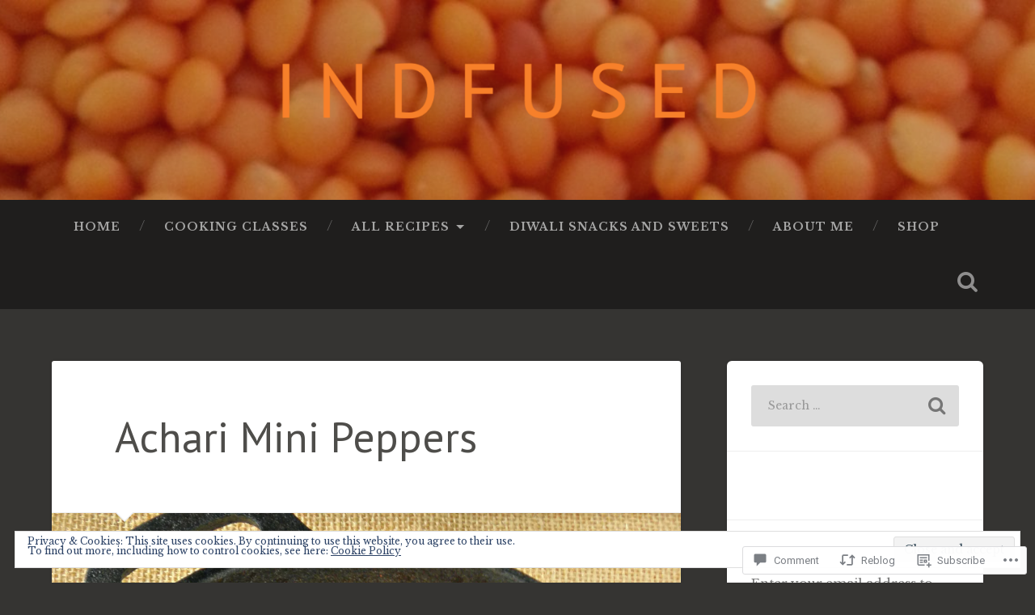

--- FILE ---
content_type: text/html; charset=UTF-8
request_url: https://indfused.com/2016/10/14/achari-mini-peppers/?replytocom=5279
body_size: 71696
content:
<!DOCTYPE html>
<html lang="en">
<head>
	<meta charset="UTF-8">
	<meta name="viewport" content="width=device-width, initial-scale=1.0" >
	<link rel="profile" href="http://gmpg.org/xfn/11" />
	<title>Achari Mini Peppers</title>
<script type="text/javascript">
  WebFontConfig = {"google":{"families":["PT+Sans:r:latin,latin-ext","Libre+Baskerville:r,i,b,bi:latin,latin-ext"]},"api_url":"https:\/\/fonts-api.wp.com\/css"};
  (function() {
    var wf = document.createElement('script');
    wf.src = '/wp-content/plugins/custom-fonts/js/webfont.js';
    wf.type = 'text/javascript';
    wf.async = 'true';
    var s = document.getElementsByTagName('script')[0];
    s.parentNode.insertBefore(wf, s);
	})();
</script><style id="jetpack-custom-fonts-css">.wf-active body{font-family:"Libre Baskerville",serif}.wf-active .main-navigation{font-family:"Libre Baskerville",serif}.wf-active .post-content cite{font-family:"Libre Baskerville",serif}.wf-active code, .wf-active kbd, .wf-active pre{font-family:"Libre Baskerville",serif}.wf-active .gallery-caption{font-family:"Libre Baskerville",serif}.wf-active .post-content fieldset legend, .wf-active .widget-content fieldset legend{font-family:"Libre Baskerville",serif}.wf-active .post-content label{font-family:"Libre Baskerville",serif}.wf-active .post-content input, .wf-active .post-content textarea, .wf-active .widget-content input, .wf-active .widget-content textarea{font-family:"Libre Baskerville",serif}.wf-active .post-content input[type="button"], .wf-active .post-content input[type="reset"], .wf-active .post-content input[type="submit"], .wf-active .widget-content input[type="button"], .wf-active .widget-content input[type="reset"], .wf-active .widget-content input[type="submit"]{font-family:"Libre Baskerville",serif}.wf-active .posts .format-link .post-content p{font-family:"Libre Baskerville",serif}.wf-active .posts .format-quote .post-content blockquote{font-family:"Libre Baskerville",serif}.wf-active .posts .format-quote .post-content cite{font-family:"Libre Baskerville",serif}.wf-active .posts .format-status .post-content p{font-family:"Libre Baskerville",serif}.wf-active .posts .format-status .post-content a.more-link{font-family:"Libre Baskerville",serif}.wf-active .single .format-status .post-content{font-family:"Libre Baskerville",serif}.wf-active .comments-title-container, .wf-active #content #menu_widget caption, .wf-active #infinite-footer .container{font-family:"Libre Baskerville",serif}.wf-active .comment-author .fn{font-family:"Libre Baskerville",serif}.wf-active .comment-form input[type="email"], .wf-active .comment-form input[type="text"], .wf-active .comment-form input[type="url"], .wf-active .comment-form textarea, .wf-active div#respond textarea{font-family:"Libre Baskerville",serif}.wf-active .form-submit #submit{font-family:"Libre Baskerville",serif}.wf-active .footer .search-field, .wf-active .wrapper .search-field{font-family:"Libre Baskerville",serif}.wf-active #wp-calendar caption{font-family:"Libre Baskerville",serif}.wf-active #content #menu_widget .updated-at{font-family:"Libre Baskerville",serif}.wf-active .credits p{font-family:"Libre Baskerville",serif}@media (max-width: 1440px){.wf-active .main-navigation li > a, .wf-active .main-navigation li > a{font-family:"Libre Baskerville",serif}}.wf-active .site-title{font-family:"PT Sans",sans-serif;font-size:2.925em;font-style:normal;font-weight:400}.wf-active .header-search-block .search-field{font-family:"PT Sans",sans-serif;font-size:3.25em;font-weight:400;font-style:normal}.wf-active .post-header .post-title{font-family:"PT Sans",sans-serif;font-size:1.625em;font-weight:400;font-style:normal}.wf-active .post-header .post-title em{font-weight:400;font-style:normal}.wf-active .post-content h1, .wf-active .post-content h2, .wf-active .post-content h3, .wf-active .post-content h4, .wf-active .post-content h5, .wf-active .post-content h6{font-family:"PT Sans",sans-serif;font-weight:400;font-style:normal}.wf-active .post-content h1 em, .wf-active .post-content h2 em, .wf-active .post-content h3 em{font-weight:400;font-style:normal}.wf-active .post-content h1{font-size:2.6em;font-style:normal;font-weight:400}.wf-active .post-content h2{font-size:2.275em;font-style:normal;font-weight:400}.wf-active .post-content h3{font-size:1.95em;font-style:normal;font-weight:400}.wf-active .post-content h4{font-size:1.625em;font-weight:400;font-style:normal}.wf-active .post-content h5{font-size:1.3em;font-weight:400;font-style:normal}.wf-active .post-content h6{font-size:1.17em;font-weight:400;font-style:normal}.wf-active .post-content blockquote{font-size:1.3em;font-weight:400;font-weight:400;font-style:normal}.wf-active .posts .post-content h1{font-size:2.08em;font-style:normal;font-weight:400}.wf-active .posts .post-content h2{font-size:1.95em;font-style:normal;font-weight:400}.wf-active .posts .post-content h3{font-size:1.69em;font-style:normal;font-weight:400}.wf-active .posts .post-content h4{font-size:1.56em;font-style:normal;font-weight:400}.wf-active .posts .post-content h5{font-size:1.43em;font-style:normal;font-weight:400}.wf-active .posts .post-content h6{font-size:1.04em;font-style:normal;font-weight:400}.wf-active .posts .format-link .link-header h2 a{font-size:1.04em;font-weight:400;font-style:normal}.wf-active .posts .format-quote .post-content blockquote > *{font-style:normal;font-weight:400}.wf-active .single .post-title{font-size:2.925em;font-style:normal;font-weight:400}.wf-active .single .format-quote .post-content blockquote > *{font-style:normal;font-weight:400}.wf-active .entry-author .author-title{font-family:"PT Sans",sans-serif;font-size:1.43em;font-weight:400;font-style:normal}.wf-active .comments-title{font-size:2.275em;font-weight:400;font-family:"PT Sans",sans-serif;font-style:normal}.wf-active .add-comment-title{font-size:1.3rem;font-weight:400;font-style:normal}.wf-active .comment-content h1, .wf-active .comment-content h2, .wf-active .comment-content h3, .wf-active .comment-content h4, .wf-active .comment-content h5, .wf-active .comment-content h6{font-family:"PT Sans",sans-serif;font-size:1.56em;font-weight:400;font-style:normal}.wf-active .pingbacks-title{font-family:"PT Sans",sans-serif;font-size:1.625em;font-style:normal;font-weight:400}.wf-active .comment-reply-title{font-family:"PT Sans",sans-serif;font-size:2.275em;font-weight:400;font-style:normal}.wf-active .author-info h4{font-family:"PT Sans",sans-serif;font-size:1.95em;font-weight:400;font-style:normal}.wf-active .author-info h5{font-family:"PT Sans",sans-serif;font-style:normal;font-weight:400}.wf-active .page-title h5{font-family:"PT Sans",sans-serif;font-size:1.17em;font-weight:400;font-style:normal}.wf-active .page-title h3{font-family:"PT Sans",sans-serif;font-size:2.275em;font-weight:400;font-style:normal}.wf-active .widget-title{font-family:"PT Sans",sans-serif;font-size:1.17em;font-weight:400;font-style:normal}.wf-active .footer .widget-title{font-size:1.027em;font-style:normal;font-weight:400}</style>
<meta name='robots' content='max-image-preview:large, noindex, follow' />
<meta name="p:domain_verify" content="0b55736970215ce1f49e9f9c2ec8caf4" />

<!-- Async WordPress.com Remote Login -->
<script id="wpcom_remote_login_js">
var wpcom_remote_login_extra_auth = '';
function wpcom_remote_login_remove_dom_node_id( element_id ) {
	var dom_node = document.getElementById( element_id );
	if ( dom_node ) { dom_node.parentNode.removeChild( dom_node ); }
}
function wpcom_remote_login_remove_dom_node_classes( class_name ) {
	var dom_nodes = document.querySelectorAll( '.' + class_name );
	for ( var i = 0; i < dom_nodes.length; i++ ) {
		dom_nodes[ i ].parentNode.removeChild( dom_nodes[ i ] );
	}
}
function wpcom_remote_login_final_cleanup() {
	wpcom_remote_login_remove_dom_node_classes( "wpcom_remote_login_msg" );
	wpcom_remote_login_remove_dom_node_id( "wpcom_remote_login_key" );
	wpcom_remote_login_remove_dom_node_id( "wpcom_remote_login_validate" );
	wpcom_remote_login_remove_dom_node_id( "wpcom_remote_login_js" );
	wpcom_remote_login_remove_dom_node_id( "wpcom_request_access_iframe" );
	wpcom_remote_login_remove_dom_node_id( "wpcom_request_access_styles" );
}

// Watch for messages back from the remote login
window.addEventListener( "message", function( e ) {
	if ( e.origin === "https://r-login.wordpress.com" ) {
		var data = {};
		try {
			data = JSON.parse( e.data );
		} catch( e ) {
			wpcom_remote_login_final_cleanup();
			return;
		}

		if ( data.msg === 'LOGIN' ) {
			// Clean up the login check iframe
			wpcom_remote_login_remove_dom_node_id( "wpcom_remote_login_key" );

			var id_regex = new RegExp( /^[0-9]+$/ );
			var token_regex = new RegExp( /^.*|.*|.*$/ );
			if (
				token_regex.test( data.token )
				&& id_regex.test( data.wpcomid )
			) {
				// We have everything we need to ask for a login
				var script = document.createElement( "script" );
				script.setAttribute( "id", "wpcom_remote_login_validate" );
				script.src = '/remote-login.php?wpcom_remote_login=validate'
					+ '&wpcomid=' + data.wpcomid
					+ '&token=' + encodeURIComponent( data.token )
					+ '&host=' + window.location.protocol
					+ '//' + window.location.hostname
					+ '&postid=4291'
					+ '&is_singular=1';
				document.body.appendChild( script );
			}

			return;
		}

		// Safari ITP, not logged in, so redirect
		if ( data.msg === 'LOGIN-REDIRECT' ) {
			window.location = 'https://wordpress.com/log-in?redirect_to=' + window.location.href;
			return;
		}

		// Safari ITP, storage access failed, remove the request
		if ( data.msg === 'LOGIN-REMOVE' ) {
			var css_zap = 'html { -webkit-transition: margin-top 1s; transition: margin-top 1s; } /* 9001 */ html { margin-top: 0 !important; } * html body { margin-top: 0 !important; } @media screen and ( max-width: 782px ) { html { margin-top: 0 !important; } * html body { margin-top: 0 !important; } }';
			var style_zap = document.createElement( 'style' );
			style_zap.type = 'text/css';
			style_zap.appendChild( document.createTextNode( css_zap ) );
			document.body.appendChild( style_zap );

			var e = document.getElementById( 'wpcom_request_access_iframe' );
			e.parentNode.removeChild( e );

			document.cookie = 'wordpress_com_login_access=denied; path=/; max-age=31536000';

			return;
		}

		// Safari ITP
		if ( data.msg === 'REQUEST_ACCESS' ) {
			console.log( 'request access: safari' );

			// Check ITP iframe enable/disable knob
			if ( wpcom_remote_login_extra_auth !== 'safari_itp_iframe' ) {
				return;
			}

			// If we are in a "private window" there is no ITP.
			var private_window = false;
			try {
				var opendb = window.openDatabase( null, null, null, null );
			} catch( e ) {
				private_window = true;
			}

			if ( private_window ) {
				console.log( 'private window' );
				return;
			}

			var iframe = document.createElement( 'iframe' );
			iframe.id = 'wpcom_request_access_iframe';
			iframe.setAttribute( 'scrolling', 'no' );
			iframe.setAttribute( 'sandbox', 'allow-storage-access-by-user-activation allow-scripts allow-same-origin allow-top-navigation-by-user-activation' );
			iframe.src = 'https://r-login.wordpress.com/remote-login.php?wpcom_remote_login=request_access&origin=' + encodeURIComponent( data.origin ) + '&wpcomid=' + encodeURIComponent( data.wpcomid );

			var css = 'html { -webkit-transition: margin-top 1s; transition: margin-top 1s; } /* 9001 */ html { margin-top: 46px !important; } * html body { margin-top: 46px !important; } @media screen and ( max-width: 660px ) { html { margin-top: 71px !important; } * html body { margin-top: 71px !important; } #wpcom_request_access_iframe { display: block; height: 71px !important; } } #wpcom_request_access_iframe { border: 0px; height: 46px; position: fixed; top: 0; left: 0; width: 100%; min-width: 100%; z-index: 99999; background: #23282d; } ';

			var style = document.createElement( 'style' );
			style.type = 'text/css';
			style.id = 'wpcom_request_access_styles';
			style.appendChild( document.createTextNode( css ) );
			document.body.appendChild( style );

			document.body.appendChild( iframe );
		}

		if ( data.msg === 'DONE' ) {
			wpcom_remote_login_final_cleanup();
		}
	}
}, false );

// Inject the remote login iframe after the page has had a chance to load
// more critical resources
window.addEventListener( "DOMContentLoaded", function( e ) {
	var iframe = document.createElement( "iframe" );
	iframe.style.display = "none";
	iframe.setAttribute( "scrolling", "no" );
	iframe.setAttribute( "id", "wpcom_remote_login_key" );
	iframe.src = "https://r-login.wordpress.com/remote-login.php"
		+ "?wpcom_remote_login=key"
		+ "&origin=aHR0cHM6Ly9pbmRmdXNlZC5jb20%3D"
		+ "&wpcomid=7528509"
		+ "&time=" + Math.floor( Date.now() / 1000 );
	document.body.appendChild( iframe );
}, false );
</script>
<link rel='dns-prefetch' href='//s0.wp.com' />
<link rel='dns-prefetch' href='//widgets.wp.com' />
<link rel='dns-prefetch' href='//wordpress.com' />
<link rel='dns-prefetch' href='//fonts-api.wp.com' />
<link rel='dns-prefetch' href='//af.pubmine.com' />
<link rel="alternate" type="application/rss+xml" title=" &raquo; Feed" href="https://indfused.com/feed/" />
<link rel="alternate" type="application/rss+xml" title=" &raquo; Comments Feed" href="https://indfused.com/comments/feed/" />
<link rel="alternate" type="application/rss+xml" title=" &raquo; Achari Mini Peppers Comments Feed" href="https://indfused.com/2016/10/14/achari-mini-peppers/feed/" />
	<script type="text/javascript">
		/* <![CDATA[ */
		function addLoadEvent(func) {
			var oldonload = window.onload;
			if (typeof window.onload != 'function') {
				window.onload = func;
			} else {
				window.onload = function () {
					oldonload();
					func();
				}
			}
		}
		/* ]]> */
	</script>
	<link crossorigin='anonymous' rel='stylesheet' id='all-css-0-1' href='/_static/??-eJx9jFEKwjAQRC9kXKqV+iOeJSRLSbPJBndD6O1tpFAQ8WfgMTMPWjGOs2JWSNUUqnPIAi34GVUA69ZyDGjINlBMhayigOhKeHYiJ/gtWFCLdXFnSMw9fKXt/MIu8aaw6Bf9U1KIeIg/1OfP9Bim2/VyH6dhXN5pUk2g&cssminify=yes' type='text/css' media='all' />
<style id='wp-emoji-styles-inline-css'>

	img.wp-smiley, img.emoji {
		display: inline !important;
		border: none !important;
		box-shadow: none !important;
		height: 1em !important;
		width: 1em !important;
		margin: 0 0.07em !important;
		vertical-align: -0.1em !important;
		background: none !important;
		padding: 0 !important;
	}
/*# sourceURL=wp-emoji-styles-inline-css */
</style>
<link crossorigin='anonymous' rel='stylesheet' id='all-css-2-1' href='/wp-content/plugins/gutenberg-core/v22.2.0/build/styles/block-library/style.css?m=1764855221i&cssminify=yes' type='text/css' media='all' />
<style id='wp-block-library-inline-css'>
.has-text-align-justify {
	text-align:justify;
}
.has-text-align-justify{text-align:justify;}

/*# sourceURL=wp-block-library-inline-css */
</style><style id='global-styles-inline-css'>
:root{--wp--preset--aspect-ratio--square: 1;--wp--preset--aspect-ratio--4-3: 4/3;--wp--preset--aspect-ratio--3-4: 3/4;--wp--preset--aspect-ratio--3-2: 3/2;--wp--preset--aspect-ratio--2-3: 2/3;--wp--preset--aspect-ratio--16-9: 16/9;--wp--preset--aspect-ratio--9-16: 9/16;--wp--preset--color--black: #000000;--wp--preset--color--cyan-bluish-gray: #abb8c3;--wp--preset--color--white: #ffffff;--wp--preset--color--pale-pink: #f78da7;--wp--preset--color--vivid-red: #cf2e2e;--wp--preset--color--luminous-vivid-orange: #ff6900;--wp--preset--color--luminous-vivid-amber: #fcb900;--wp--preset--color--light-green-cyan: #7bdcb5;--wp--preset--color--vivid-green-cyan: #00d084;--wp--preset--color--pale-cyan-blue: #8ed1fc;--wp--preset--color--vivid-cyan-blue: #0693e3;--wp--preset--color--vivid-purple: #9b51e0;--wp--preset--gradient--vivid-cyan-blue-to-vivid-purple: linear-gradient(135deg,rgb(6,147,227) 0%,rgb(155,81,224) 100%);--wp--preset--gradient--light-green-cyan-to-vivid-green-cyan: linear-gradient(135deg,rgb(122,220,180) 0%,rgb(0,208,130) 100%);--wp--preset--gradient--luminous-vivid-amber-to-luminous-vivid-orange: linear-gradient(135deg,rgb(252,185,0) 0%,rgb(255,105,0) 100%);--wp--preset--gradient--luminous-vivid-orange-to-vivid-red: linear-gradient(135deg,rgb(255,105,0) 0%,rgb(207,46,46) 100%);--wp--preset--gradient--very-light-gray-to-cyan-bluish-gray: linear-gradient(135deg,rgb(238,238,238) 0%,rgb(169,184,195) 100%);--wp--preset--gradient--cool-to-warm-spectrum: linear-gradient(135deg,rgb(74,234,220) 0%,rgb(151,120,209) 20%,rgb(207,42,186) 40%,rgb(238,44,130) 60%,rgb(251,105,98) 80%,rgb(254,248,76) 100%);--wp--preset--gradient--blush-light-purple: linear-gradient(135deg,rgb(255,206,236) 0%,rgb(152,150,240) 100%);--wp--preset--gradient--blush-bordeaux: linear-gradient(135deg,rgb(254,205,165) 0%,rgb(254,45,45) 50%,rgb(107,0,62) 100%);--wp--preset--gradient--luminous-dusk: linear-gradient(135deg,rgb(255,203,112) 0%,rgb(199,81,192) 50%,rgb(65,88,208) 100%);--wp--preset--gradient--pale-ocean: linear-gradient(135deg,rgb(255,245,203) 0%,rgb(182,227,212) 50%,rgb(51,167,181) 100%);--wp--preset--gradient--electric-grass: linear-gradient(135deg,rgb(202,248,128) 0%,rgb(113,206,126) 100%);--wp--preset--gradient--midnight: linear-gradient(135deg,rgb(2,3,129) 0%,rgb(40,116,252) 100%);--wp--preset--font-size--small: 13px;--wp--preset--font-size--medium: 20px;--wp--preset--font-size--large: 36px;--wp--preset--font-size--x-large: 42px;--wp--preset--font-family--albert-sans: 'Albert Sans', sans-serif;--wp--preset--font-family--alegreya: Alegreya, serif;--wp--preset--font-family--arvo: Arvo, serif;--wp--preset--font-family--bodoni-moda: 'Bodoni Moda', serif;--wp--preset--font-family--bricolage-grotesque: 'Bricolage Grotesque', sans-serif;--wp--preset--font-family--cabin: Cabin, sans-serif;--wp--preset--font-family--chivo: Chivo, sans-serif;--wp--preset--font-family--commissioner: Commissioner, sans-serif;--wp--preset--font-family--cormorant: Cormorant, serif;--wp--preset--font-family--courier-prime: 'Courier Prime', monospace;--wp--preset--font-family--crimson-pro: 'Crimson Pro', serif;--wp--preset--font-family--dm-mono: 'DM Mono', monospace;--wp--preset--font-family--dm-sans: 'DM Sans', sans-serif;--wp--preset--font-family--dm-serif-display: 'DM Serif Display', serif;--wp--preset--font-family--domine: Domine, serif;--wp--preset--font-family--eb-garamond: 'EB Garamond', serif;--wp--preset--font-family--epilogue: Epilogue, sans-serif;--wp--preset--font-family--fahkwang: Fahkwang, sans-serif;--wp--preset--font-family--figtree: Figtree, sans-serif;--wp--preset--font-family--fira-sans: 'Fira Sans', sans-serif;--wp--preset--font-family--fjalla-one: 'Fjalla One', sans-serif;--wp--preset--font-family--fraunces: Fraunces, serif;--wp--preset--font-family--gabarito: Gabarito, system-ui;--wp--preset--font-family--ibm-plex-mono: 'IBM Plex Mono', monospace;--wp--preset--font-family--ibm-plex-sans: 'IBM Plex Sans', sans-serif;--wp--preset--font-family--ibarra-real-nova: 'Ibarra Real Nova', serif;--wp--preset--font-family--instrument-serif: 'Instrument Serif', serif;--wp--preset--font-family--inter: Inter, sans-serif;--wp--preset--font-family--josefin-sans: 'Josefin Sans', sans-serif;--wp--preset--font-family--jost: Jost, sans-serif;--wp--preset--font-family--libre-baskerville: 'Libre Baskerville', serif;--wp--preset--font-family--libre-franklin: 'Libre Franklin', sans-serif;--wp--preset--font-family--literata: Literata, serif;--wp--preset--font-family--lora: Lora, serif;--wp--preset--font-family--merriweather: Merriweather, serif;--wp--preset--font-family--montserrat: Montserrat, sans-serif;--wp--preset--font-family--newsreader: Newsreader, serif;--wp--preset--font-family--noto-sans-mono: 'Noto Sans Mono', sans-serif;--wp--preset--font-family--nunito: Nunito, sans-serif;--wp--preset--font-family--open-sans: 'Open Sans', sans-serif;--wp--preset--font-family--overpass: Overpass, sans-serif;--wp--preset--font-family--pt-serif: 'PT Serif', serif;--wp--preset--font-family--petrona: Petrona, serif;--wp--preset--font-family--piazzolla: Piazzolla, serif;--wp--preset--font-family--playfair-display: 'Playfair Display', serif;--wp--preset--font-family--plus-jakarta-sans: 'Plus Jakarta Sans', sans-serif;--wp--preset--font-family--poppins: Poppins, sans-serif;--wp--preset--font-family--raleway: Raleway, sans-serif;--wp--preset--font-family--roboto: Roboto, sans-serif;--wp--preset--font-family--roboto-slab: 'Roboto Slab', serif;--wp--preset--font-family--rubik: Rubik, sans-serif;--wp--preset--font-family--rufina: Rufina, serif;--wp--preset--font-family--sora: Sora, sans-serif;--wp--preset--font-family--source-sans-3: 'Source Sans 3', sans-serif;--wp--preset--font-family--source-serif-4: 'Source Serif 4', serif;--wp--preset--font-family--space-mono: 'Space Mono', monospace;--wp--preset--font-family--syne: Syne, sans-serif;--wp--preset--font-family--texturina: Texturina, serif;--wp--preset--font-family--urbanist: Urbanist, sans-serif;--wp--preset--font-family--work-sans: 'Work Sans', sans-serif;--wp--preset--spacing--20: 0.44rem;--wp--preset--spacing--30: 0.67rem;--wp--preset--spacing--40: 1rem;--wp--preset--spacing--50: 1.5rem;--wp--preset--spacing--60: 2.25rem;--wp--preset--spacing--70: 3.38rem;--wp--preset--spacing--80: 5.06rem;--wp--preset--shadow--natural: 6px 6px 9px rgba(0, 0, 0, 0.2);--wp--preset--shadow--deep: 12px 12px 50px rgba(0, 0, 0, 0.4);--wp--preset--shadow--sharp: 6px 6px 0px rgba(0, 0, 0, 0.2);--wp--preset--shadow--outlined: 6px 6px 0px -3px rgb(255, 255, 255), 6px 6px rgb(0, 0, 0);--wp--preset--shadow--crisp: 6px 6px 0px rgb(0, 0, 0);}:where(.is-layout-flex){gap: 0.5em;}:where(.is-layout-grid){gap: 0.5em;}body .is-layout-flex{display: flex;}.is-layout-flex{flex-wrap: wrap;align-items: center;}.is-layout-flex > :is(*, div){margin: 0;}body .is-layout-grid{display: grid;}.is-layout-grid > :is(*, div){margin: 0;}:where(.wp-block-columns.is-layout-flex){gap: 2em;}:where(.wp-block-columns.is-layout-grid){gap: 2em;}:where(.wp-block-post-template.is-layout-flex){gap: 1.25em;}:where(.wp-block-post-template.is-layout-grid){gap: 1.25em;}.has-black-color{color: var(--wp--preset--color--black) !important;}.has-cyan-bluish-gray-color{color: var(--wp--preset--color--cyan-bluish-gray) !important;}.has-white-color{color: var(--wp--preset--color--white) !important;}.has-pale-pink-color{color: var(--wp--preset--color--pale-pink) !important;}.has-vivid-red-color{color: var(--wp--preset--color--vivid-red) !important;}.has-luminous-vivid-orange-color{color: var(--wp--preset--color--luminous-vivid-orange) !important;}.has-luminous-vivid-amber-color{color: var(--wp--preset--color--luminous-vivid-amber) !important;}.has-light-green-cyan-color{color: var(--wp--preset--color--light-green-cyan) !important;}.has-vivid-green-cyan-color{color: var(--wp--preset--color--vivid-green-cyan) !important;}.has-pale-cyan-blue-color{color: var(--wp--preset--color--pale-cyan-blue) !important;}.has-vivid-cyan-blue-color{color: var(--wp--preset--color--vivid-cyan-blue) !important;}.has-vivid-purple-color{color: var(--wp--preset--color--vivid-purple) !important;}.has-black-background-color{background-color: var(--wp--preset--color--black) !important;}.has-cyan-bluish-gray-background-color{background-color: var(--wp--preset--color--cyan-bluish-gray) !important;}.has-white-background-color{background-color: var(--wp--preset--color--white) !important;}.has-pale-pink-background-color{background-color: var(--wp--preset--color--pale-pink) !important;}.has-vivid-red-background-color{background-color: var(--wp--preset--color--vivid-red) !important;}.has-luminous-vivid-orange-background-color{background-color: var(--wp--preset--color--luminous-vivid-orange) !important;}.has-luminous-vivid-amber-background-color{background-color: var(--wp--preset--color--luminous-vivid-amber) !important;}.has-light-green-cyan-background-color{background-color: var(--wp--preset--color--light-green-cyan) !important;}.has-vivid-green-cyan-background-color{background-color: var(--wp--preset--color--vivid-green-cyan) !important;}.has-pale-cyan-blue-background-color{background-color: var(--wp--preset--color--pale-cyan-blue) !important;}.has-vivid-cyan-blue-background-color{background-color: var(--wp--preset--color--vivid-cyan-blue) !important;}.has-vivid-purple-background-color{background-color: var(--wp--preset--color--vivid-purple) !important;}.has-black-border-color{border-color: var(--wp--preset--color--black) !important;}.has-cyan-bluish-gray-border-color{border-color: var(--wp--preset--color--cyan-bluish-gray) !important;}.has-white-border-color{border-color: var(--wp--preset--color--white) !important;}.has-pale-pink-border-color{border-color: var(--wp--preset--color--pale-pink) !important;}.has-vivid-red-border-color{border-color: var(--wp--preset--color--vivid-red) !important;}.has-luminous-vivid-orange-border-color{border-color: var(--wp--preset--color--luminous-vivid-orange) !important;}.has-luminous-vivid-amber-border-color{border-color: var(--wp--preset--color--luminous-vivid-amber) !important;}.has-light-green-cyan-border-color{border-color: var(--wp--preset--color--light-green-cyan) !important;}.has-vivid-green-cyan-border-color{border-color: var(--wp--preset--color--vivid-green-cyan) !important;}.has-pale-cyan-blue-border-color{border-color: var(--wp--preset--color--pale-cyan-blue) !important;}.has-vivid-cyan-blue-border-color{border-color: var(--wp--preset--color--vivid-cyan-blue) !important;}.has-vivid-purple-border-color{border-color: var(--wp--preset--color--vivid-purple) !important;}.has-vivid-cyan-blue-to-vivid-purple-gradient-background{background: var(--wp--preset--gradient--vivid-cyan-blue-to-vivid-purple) !important;}.has-light-green-cyan-to-vivid-green-cyan-gradient-background{background: var(--wp--preset--gradient--light-green-cyan-to-vivid-green-cyan) !important;}.has-luminous-vivid-amber-to-luminous-vivid-orange-gradient-background{background: var(--wp--preset--gradient--luminous-vivid-amber-to-luminous-vivid-orange) !important;}.has-luminous-vivid-orange-to-vivid-red-gradient-background{background: var(--wp--preset--gradient--luminous-vivid-orange-to-vivid-red) !important;}.has-very-light-gray-to-cyan-bluish-gray-gradient-background{background: var(--wp--preset--gradient--very-light-gray-to-cyan-bluish-gray) !important;}.has-cool-to-warm-spectrum-gradient-background{background: var(--wp--preset--gradient--cool-to-warm-spectrum) !important;}.has-blush-light-purple-gradient-background{background: var(--wp--preset--gradient--blush-light-purple) !important;}.has-blush-bordeaux-gradient-background{background: var(--wp--preset--gradient--blush-bordeaux) !important;}.has-luminous-dusk-gradient-background{background: var(--wp--preset--gradient--luminous-dusk) !important;}.has-pale-ocean-gradient-background{background: var(--wp--preset--gradient--pale-ocean) !important;}.has-electric-grass-gradient-background{background: var(--wp--preset--gradient--electric-grass) !important;}.has-midnight-gradient-background{background: var(--wp--preset--gradient--midnight) !important;}.has-small-font-size{font-size: var(--wp--preset--font-size--small) !important;}.has-medium-font-size{font-size: var(--wp--preset--font-size--medium) !important;}.has-large-font-size{font-size: var(--wp--preset--font-size--large) !important;}.has-x-large-font-size{font-size: var(--wp--preset--font-size--x-large) !important;}.has-albert-sans-font-family{font-family: var(--wp--preset--font-family--albert-sans) !important;}.has-alegreya-font-family{font-family: var(--wp--preset--font-family--alegreya) !important;}.has-arvo-font-family{font-family: var(--wp--preset--font-family--arvo) !important;}.has-bodoni-moda-font-family{font-family: var(--wp--preset--font-family--bodoni-moda) !important;}.has-bricolage-grotesque-font-family{font-family: var(--wp--preset--font-family--bricolage-grotesque) !important;}.has-cabin-font-family{font-family: var(--wp--preset--font-family--cabin) !important;}.has-chivo-font-family{font-family: var(--wp--preset--font-family--chivo) !important;}.has-commissioner-font-family{font-family: var(--wp--preset--font-family--commissioner) !important;}.has-cormorant-font-family{font-family: var(--wp--preset--font-family--cormorant) !important;}.has-courier-prime-font-family{font-family: var(--wp--preset--font-family--courier-prime) !important;}.has-crimson-pro-font-family{font-family: var(--wp--preset--font-family--crimson-pro) !important;}.has-dm-mono-font-family{font-family: var(--wp--preset--font-family--dm-mono) !important;}.has-dm-sans-font-family{font-family: var(--wp--preset--font-family--dm-sans) !important;}.has-dm-serif-display-font-family{font-family: var(--wp--preset--font-family--dm-serif-display) !important;}.has-domine-font-family{font-family: var(--wp--preset--font-family--domine) !important;}.has-eb-garamond-font-family{font-family: var(--wp--preset--font-family--eb-garamond) !important;}.has-epilogue-font-family{font-family: var(--wp--preset--font-family--epilogue) !important;}.has-fahkwang-font-family{font-family: var(--wp--preset--font-family--fahkwang) !important;}.has-figtree-font-family{font-family: var(--wp--preset--font-family--figtree) !important;}.has-fira-sans-font-family{font-family: var(--wp--preset--font-family--fira-sans) !important;}.has-fjalla-one-font-family{font-family: var(--wp--preset--font-family--fjalla-one) !important;}.has-fraunces-font-family{font-family: var(--wp--preset--font-family--fraunces) !important;}.has-gabarito-font-family{font-family: var(--wp--preset--font-family--gabarito) !important;}.has-ibm-plex-mono-font-family{font-family: var(--wp--preset--font-family--ibm-plex-mono) !important;}.has-ibm-plex-sans-font-family{font-family: var(--wp--preset--font-family--ibm-plex-sans) !important;}.has-ibarra-real-nova-font-family{font-family: var(--wp--preset--font-family--ibarra-real-nova) !important;}.has-instrument-serif-font-family{font-family: var(--wp--preset--font-family--instrument-serif) !important;}.has-inter-font-family{font-family: var(--wp--preset--font-family--inter) !important;}.has-josefin-sans-font-family{font-family: var(--wp--preset--font-family--josefin-sans) !important;}.has-jost-font-family{font-family: var(--wp--preset--font-family--jost) !important;}.has-libre-baskerville-font-family{font-family: var(--wp--preset--font-family--libre-baskerville) !important;}.has-libre-franklin-font-family{font-family: var(--wp--preset--font-family--libre-franklin) !important;}.has-literata-font-family{font-family: var(--wp--preset--font-family--literata) !important;}.has-lora-font-family{font-family: var(--wp--preset--font-family--lora) !important;}.has-merriweather-font-family{font-family: var(--wp--preset--font-family--merriweather) !important;}.has-montserrat-font-family{font-family: var(--wp--preset--font-family--montserrat) !important;}.has-newsreader-font-family{font-family: var(--wp--preset--font-family--newsreader) !important;}.has-noto-sans-mono-font-family{font-family: var(--wp--preset--font-family--noto-sans-mono) !important;}.has-nunito-font-family{font-family: var(--wp--preset--font-family--nunito) !important;}.has-open-sans-font-family{font-family: var(--wp--preset--font-family--open-sans) !important;}.has-overpass-font-family{font-family: var(--wp--preset--font-family--overpass) !important;}.has-pt-serif-font-family{font-family: var(--wp--preset--font-family--pt-serif) !important;}.has-petrona-font-family{font-family: var(--wp--preset--font-family--petrona) !important;}.has-piazzolla-font-family{font-family: var(--wp--preset--font-family--piazzolla) !important;}.has-playfair-display-font-family{font-family: var(--wp--preset--font-family--playfair-display) !important;}.has-plus-jakarta-sans-font-family{font-family: var(--wp--preset--font-family--plus-jakarta-sans) !important;}.has-poppins-font-family{font-family: var(--wp--preset--font-family--poppins) !important;}.has-raleway-font-family{font-family: var(--wp--preset--font-family--raleway) !important;}.has-roboto-font-family{font-family: var(--wp--preset--font-family--roboto) !important;}.has-roboto-slab-font-family{font-family: var(--wp--preset--font-family--roboto-slab) !important;}.has-rubik-font-family{font-family: var(--wp--preset--font-family--rubik) !important;}.has-rufina-font-family{font-family: var(--wp--preset--font-family--rufina) !important;}.has-sora-font-family{font-family: var(--wp--preset--font-family--sora) !important;}.has-source-sans-3-font-family{font-family: var(--wp--preset--font-family--source-sans-3) !important;}.has-source-serif-4-font-family{font-family: var(--wp--preset--font-family--source-serif-4) !important;}.has-space-mono-font-family{font-family: var(--wp--preset--font-family--space-mono) !important;}.has-syne-font-family{font-family: var(--wp--preset--font-family--syne) !important;}.has-texturina-font-family{font-family: var(--wp--preset--font-family--texturina) !important;}.has-urbanist-font-family{font-family: var(--wp--preset--font-family--urbanist) !important;}.has-work-sans-font-family{font-family: var(--wp--preset--font-family--work-sans) !important;}
/*# sourceURL=global-styles-inline-css */
</style>

<style id='classic-theme-styles-inline-css'>
/*! This file is auto-generated */
.wp-block-button__link{color:#fff;background-color:#32373c;border-radius:9999px;box-shadow:none;text-decoration:none;padding:calc(.667em + 2px) calc(1.333em + 2px);font-size:1.125em}.wp-block-file__button{background:#32373c;color:#fff;text-decoration:none}
/*# sourceURL=/wp-includes/css/classic-themes.min.css */
</style>
<link crossorigin='anonymous' rel='stylesheet' id='all-css-4-1' href='/_static/??-eJx9j9sOwjAIhl/[base64]&cssminify=yes' type='text/css' media='all' />
<link rel='stylesheet' id='verbum-gutenberg-css-css' href='https://widgets.wp.com/verbum-block-editor/block-editor.css?ver=1738686361' media='all' />
<link crossorigin='anonymous' rel='stylesheet' id='all-css-6-1' href='/_static/??/wp-content/mu-plugins/comment-likes/css/comment-likes.css,/i/noticons/noticons.css,/wp-content/themes/pub/baskerville-2/style.css?m=1764701048j&cssminify=yes' type='text/css' media='all' />
<link rel='stylesheet' id='baskerville-2-fonts-css' href='https://fonts-api.wp.com/css?family=Roboto+Slab%3A400%2C700%7CRoboto%3A400%2C400italic%2C700%2C700italic%2C300%7CPacifico%3A400&#038;subset=latin%2Clatin-ext' media='all' />
<link crossorigin='anonymous' rel='stylesheet' id='all-css-8-1' href='/_static/??-eJyNjFsOQDAQRTekpoSoD7EWbUaUvmJKY/dKLMDfucm5B1JgyruILkJc0CJBOCTIiTbcT20MshrmLEwJyVt8mX2jVEQF/Clop4DilTkF5e1zHO1QNaLjvOetWG+6MDGF&cssminify=yes' type='text/css' media='all' />
<style id='jetpack_facebook_likebox-inline-css'>
.widget_facebook_likebox {
	overflow: hidden;
}

/*# sourceURL=/wp-content/mu-plugins/jetpack-plugin/moon/modules/widgets/facebook-likebox/style.css */
</style>
<link crossorigin='anonymous' rel='stylesheet' id='all-css-10-1' href='/_static/??-eJzTLy/QTc7PK0nNK9HPLdUtyClNz8wr1i9KTcrJTwcy0/WTi5G5ekCujj52Temp+bo5+cmJJZn5eSgc3bScxMwikFb7XFtDE1NLExMLc0OTLACohS2q&cssminify=yes' type='text/css' media='all' />
<link crossorigin='anonymous' rel='stylesheet' id='print-css-11-1' href='/wp-content/mu-plugins/global-print/global-print.css?m=1465851035i&cssminify=yes' type='text/css' media='print' />
<style id='jetpack-global-styles-frontend-style-inline-css'>
:root { --font-headings: unset; --font-base: unset; --font-headings-default: -apple-system,BlinkMacSystemFont,"Segoe UI",Roboto,Oxygen-Sans,Ubuntu,Cantarell,"Helvetica Neue",sans-serif; --font-base-default: -apple-system,BlinkMacSystemFont,"Segoe UI",Roboto,Oxygen-Sans,Ubuntu,Cantarell,"Helvetica Neue",sans-serif;}
/*# sourceURL=jetpack-global-styles-frontend-style-inline-css */
</style>
<link crossorigin='anonymous' rel='stylesheet' id='all-css-14-1' href='/_static/??-eJyVjtEKAiEQRX8oG7aM7SX6lHDHQd3UkR0l+vvcCCJ6qZfLvXA4XLgVhZwr5QqpqRKbC1lgploMXl8bEvMatkUSEG8Wssba+7OG7LYosoHfTZeQEYQxmKgiO5aP8a/t/YuXimx77QZYCEOhb1v1lDriNbjIk4krcE6nYTzsd0c9Dnp+AP/RZyU=&cssminify=yes' type='text/css' media='all' />
<style id='jetpack-recipes-style-inline-css'>
.jetpack-recipe { border-color: #eeeeee; }.jetpack-recipe-title { border-bottom-color: #13C4A5; }
/*# sourceURL=jetpack-recipes-style-inline-css */
</style>
<script type="text/javascript" id="jetpack_related-posts-js-extra">
/* <![CDATA[ */
var related_posts_js_options = {"post_heading":"h4"};
//# sourceURL=jetpack_related-posts-js-extra
/* ]]> */
</script>
<script type="text/javascript" id="wpcom-actionbar-placeholder-js-extra">
/* <![CDATA[ */
var actionbardata = {"siteID":"7528509","postID":"4291","siteURL":"https://indfused.com","xhrURL":"https://indfused.com/wp-admin/admin-ajax.php","nonce":"2b992cfbfc","isLoggedIn":"","statusMessage":"","subsEmailDefault":"instantly","proxyScriptUrl":"https://s0.wp.com/wp-content/js/wpcom-proxy-request.js?m=1513050504i&amp;ver=20211021","shortlink":"https://wp.me/pvAvz-17d","i18n":{"followedText":"New posts from this site will now appear in your \u003Ca href=\"https://wordpress.com/reader\"\u003EReader\u003C/a\u003E","foldBar":"Collapse this bar","unfoldBar":"Expand this bar","shortLinkCopied":"Shortlink copied to clipboard."}};
//# sourceURL=wpcom-actionbar-placeholder-js-extra
/* ]]> */
</script>
<script type="text/javascript" id="jetpack-recipes-js-js-extra">
/* <![CDATA[ */
var jetpack_recipes_vars = {"pageTitle":"Achari Mini Peppers | ","loadCSS":"/wp-content/mu-plugins/jetpack-plugin/moon/modules/shortcodes/css/recipes-print.css"};
//# sourceURL=jetpack-recipes-js-js-extra
/* ]]> */
</script>
<script type="text/javascript" id="jetpack-mu-wpcom-settings-js-before">
/* <![CDATA[ */
var JETPACK_MU_WPCOM_SETTINGS = {"assetsUrl":"https://s0.wp.com/wp-content/mu-plugins/jetpack-mu-wpcom-plugin/moon/jetpack_vendor/automattic/jetpack-mu-wpcom/src/build/"};
//# sourceURL=jetpack-mu-wpcom-settings-js-before
/* ]]> */
</script>
<script crossorigin='anonymous' type='text/javascript'  src='/_static/??-eJydkOtqwzAMhV9orpJAL3/KHmWktsjs2ZJm2b28fVOWlnRkMPrrIM7hO5LgJMYyFaQCqRqJdfCkELBIb7+mGRIzwYcnC4fqo4OMsS/ojLAWfZ5WydMq6BvMwGHMxGIk8/ly90ZYrA71ZobvivkyyRzwZ8gkP+SxdKntEHl4HHLi7HqnxsZe9Qdkk8Cxu4khJjM4yb8R//+EfnIulqcdHQqSQ7IeFx/xKjej9fJAvqd9u9107a5rmnW4AqFdqAg='></script>
<script type="text/javascript" id="rlt-proxy-js-after">
/* <![CDATA[ */
	rltInitialize( {"token":null,"iframeOrigins":["https:\/\/widgets.wp.com"]} );
//# sourceURL=rlt-proxy-js-after
/* ]]> */
</script>
<link rel="EditURI" type="application/rsd+xml" title="RSD" href="https://indfused.wordpress.com/xmlrpc.php?rsd" />
<meta name="generator" content="WordPress.com" />
<link rel="canonical" href="https://indfused.com/2016/10/14/achari-mini-peppers/" />
<link rel='shortlink' href='https://wp.me/pvAvz-17d' />
<link rel="alternate" type="application/json+oembed" href="https://public-api.wordpress.com/oembed/?format=json&amp;url=https%3A%2F%2Findfused.com%2F2016%2F10%2F14%2Fachari-mini-peppers%2F&amp;for=wpcom-auto-discovery" /><link rel="alternate" type="application/xml+oembed" href="https://public-api.wordpress.com/oembed/?format=xml&amp;url=https%3A%2F%2Findfused.com%2F2016%2F10%2F14%2Fachari-mini-peppers%2F&amp;for=wpcom-auto-discovery" />
<!-- Jetpack Open Graph Tags -->
<meta property="og:type" content="article" />
<meta property="og:title" content="Achari Mini Peppers" />
<meta property="og:url" content="https://indfused.com/2016/10/14/achari-mini-peppers/" />
<meta property="og:description" content="&nbsp; Tender crisp, stuffed mini peppers evocative of Indian pickle spices, are perfect for a fall get together! Quick and easy, vegan, gluten free recipe! Are you enjoying the gorgeous fall color…" />
<meta property="article:published_time" content="2016-10-14T13:26:26+00:00" />
<meta property="article:modified_time" content="2016-10-14T13:33:10+00:00" />
<meta property="og:image" content="https://i0.wp.com/indfused.com/wp-content/uploads/2016/10/cover.jpg?fit=1009%2C1200&#038;ssl=1" />
<meta property="og:image:width" content="1009" />
<meta property="og:image:height" content="1200" />
<meta property="og:image:alt" content="Quick and easy, Indian fusion appetizer recipe perfect for fall gatherings!" />
<meta property="og:locale" content="en_US" />
<meta property="article:publisher" content="https://www.facebook.com/WordPresscom" />
<meta name="twitter:creator" content="@Indfused" />
<meta name="twitter:site" content="@Indfused" />
<meta name="twitter:text:title" content="Achari Mini Peppers" />
<meta name="twitter:image" content="https://i0.wp.com/indfused.com/wp-content/uploads/2016/10/cover.jpg?fit=1009%2C1200&#038;ssl=1&#038;w=640" />
<meta name="twitter:image:alt" content="Quick and easy, Indian fusion appetizer recipe perfect for fall gatherings!" />
<meta name="twitter:card" content="summary_large_image" />

<!-- End Jetpack Open Graph Tags -->
<link rel="shortcut icon" type="image/x-icon" href="https://secure.gravatar.com/blavatar/70f1a617f449b1409a4b2cc317841bec8a8f2c31dc9d8519c03d619e451e9b06?s=32" sizes="16x16" />
<link rel="icon" type="image/x-icon" href="https://secure.gravatar.com/blavatar/70f1a617f449b1409a4b2cc317841bec8a8f2c31dc9d8519c03d619e451e9b06?s=32" sizes="16x16" />
<link rel="apple-touch-icon" href="https://secure.gravatar.com/blavatar/70f1a617f449b1409a4b2cc317841bec8a8f2c31dc9d8519c03d619e451e9b06?s=114" />
<link rel='openid.server' href='https://indfused.com/?openidserver=1' />
<link rel='openid.delegate' href='https://indfused.com/' />
<link rel="search" type="application/opensearchdescription+xml" href="https://indfused.com/osd.xml" title="" />
<link rel="search" type="application/opensearchdescription+xml" href="https://s1.wp.com/opensearch.xml" title="WordPress.com" />
<meta name="theme-color" content="#353432" />
<link rel="pingback" href="https://indfused.com/xmlrpc.php"><meta name="description" content="&nbsp; Tender crisp, stuffed mini peppers evocative of Indian pickle spices, are perfect for a fall get together! Quick and easy, vegan, gluten free recipe! Are you enjoying the gorgeous fall colors where you live? Here in New England, the trees are displaying their autumn splendor in gorgeous yellow ochre, orange and red! The weather has been&hellip;" />
	<style type="text/css" id="baskerville-header-css">
			.site-title,
		.site-description {
			clip: rect(1px 1px 1px 1px); /* IE7 */
			clip: rect(1px, 1px, 1px, 1px);
			position: absolute;
		}
		</style>
	<style type="text/css" id="custom-background-css">
body.custom-background { background-color: #353432; }
</style>
	<script type="text/javascript">
/* <![CDATA[ */
var wa_client = {}; wa_client.cmd = []; wa_client.config = { 'blog_id': 7528509, 'blog_language': 'en', 'is_wordads': true, 'hosting_type': 1, 'afp_account_id': 'pub-9072734576505387', 'afp_host_id': 5038568878849053, 'theme': 'pub/baskerville-2', '_': { 'title': 'Advertisement', 'privacy_settings': 'Privacy Settings' }, 'formats': [ 'inline', 'belowpost', 'bottom_sticky', 'sidebar_sticky_right', 'sidebar', 'top', 'shortcode', 'gutenberg_rectangle', 'gutenberg_leaderboard', 'gutenberg_mobile_leaderboard', 'gutenberg_skyscraper' ] };
/* ]]> */
</script>
		<script type="text/javascript">

			window.doNotSellCallback = function() {

				var linkElements = [
					'a[href="https://wordpress.com/?ref=footer_blog"]',
					'a[href="https://wordpress.com/?ref=footer_website"]',
					'a[href="https://wordpress.com/?ref=vertical_footer"]',
					'a[href^="https://wordpress.com/?ref=footer_segment_"]',
				].join(',');

				var dnsLink = document.createElement( 'a' );
				dnsLink.href = 'https://wordpress.com/advertising-program-optout/';
				dnsLink.classList.add( 'do-not-sell-link' );
				dnsLink.rel = 'nofollow';
				dnsLink.style.marginLeft = '0.5em';
				dnsLink.textContent = 'Do Not Sell or Share My Personal Information';

				var creditLinks = document.querySelectorAll( linkElements );

				if ( 0 === creditLinks.length ) {
					return false;
				}

				Array.prototype.forEach.call( creditLinks, function( el ) {
					el.insertAdjacentElement( 'afterend', dnsLink );
				});

				return true;
			};

		</script>
		<style type="text/css" id="custom-colors-css">
	.header-search-block .search-field::-webkit-input-placeholder {
		color: rgba(255,255,255,0.7);
	}

	.header-search-block .search-field:-moz-placeholder {
		color: rgba(255,255,255,0.7);
	}

	.header-search-block .search-field::-moz-placeholder {
		color: rgba(255,255,255,0.7);
	}

	.header-search-block .search-field:-ms-input-placeholder {
		color: rgba(255,255,255,0.7);
	}

	.main-navigation li > a,
	.main-navigation ul ul a,
	.main-navigation ul ul ul a,
	.main-navigation ul ul ul ul a,
	.main-navigation ul ul ul ul ul a {
		color: rgba(255,255,255,0.6);
	}

	.main-navigation li:before {
		color: rgba(255,255,255,0.3);
	}

	.main-navigation .has-children > a:after,
	.main-navigation .menu-item-has-children > a:after,
	.main-navigation .page_item_has_children > a:after {
		border-top-color: rgba(255,255,255,0.6);
	}

	.single .post-meta-container:before,
	.author-links a {
		background-color: rgba(255,255,255,0.2);
	}

	.posts .format-status .post-content p {
		text-shadow: rgba(0,0,0,0.3);
	}

	.nav-next a:hover,
	.nav-previous a:hover,
	.nav-next a:focus,
	.nav-previous a:focus,
	.post-edit-link:hover,
	.post-edit-link:focus,
	.single .post-meta p a:hover,
	.single .post-meta p a:focus {
		opacity: 0.6;
	}

	.footer .tagcloud a,
	.footer .widget_tag_cloud a,
	.footer .wp_widget_tag_cloud a {
		background-color: rgba(255,255,255,0.1);
	}

	.footer #wp-calendar thead th {
		border-color: rgba(255,255,255,0.2);
	}

	.rtl #infinite-handle span {
		border: 0;
	}

	#infinite-handle span button {
		background-color: transparent;
	}

	@media (max-width: 700px) {
		.single .post-meta {
			background-color: rgba(255,255,255,0.2);
		}
	}

.posts-navigation a,
		.post .mejs-container.mejs-audio .mejs-controls .mejs-playpause-button button:before,
		.page .mejs-container.mejs-audio .mejs-controls .mejs-playpause-button button:before,
		.post .mejs-container.mejs-audio .mejs-controls .mejs-volume-button button:before,
		.page .mejs-container.mejs-audio .mejs-controls .mejs-volume-button button:before,
		.post .mejs-container.mejs-audio .mejs-controls .mejs-mute button:before,
		.page .mejs-container.mejs-audio .mejs-controls .mejs-mute button:before,
		.post .mejs-container.mejs-audio .mejs-controls .mejs-unmute button:before,
		.page .mejs-container.mejs-audio .mejs-controls .mejs-unmute button:before,
		.nav-next a:hover,
		.nav-previous a:hover,
		.nav-next a:focus,
		.nav-previous a:focus,
		.post-edit-link:hover,
		.post-edit-link:focus,
		.single .post-meta p a:hover,
		.single .post-meta p a:focus,
		.author-title,
		.author-bio,
		.author-info .author-links a { color: #FFFFFF;}
.single .post-meta p,
		.single .post-meta p a,
		.single .post-meta time,
		.single .post-meta > a,
		.post-navigation a,
		.entry-author .author-bio,
		.author-link:before,
		.entry-author .author-title,
		.post .sticky-post i.fa,
		.page-title { color: #FFFFFF;}
.footer .widget-content,
		.footer #wp-calendar,
		.footer #wp-calendar thead,
		.footer #wp-calendar tfoot a { color: #ffffff;}
.footer .widget-content,
		.footer #wp-calendar,
		.footer #wp-calendar thead,
		.footer #wp-calendar tfoot a { color: rgba( 255, 255, 255, 0.6 );}
.author-link:hover:before,
		.author-link:focus:before,
		.author-info .author-links a:hover,
		.author-info .author-links a:focus,
		.comment.bypostauthor:after,
		.tagcloud a:hover,
		.tagcloud a:focus,
		.widget_tag_cloud a:hover,
		.widget_tag_cloud a:focus,
		.wp_widget_tag_cloud a:hover,
		.wp_widget_tag_cloud a:focus,
		.footer .tagcloud a:hover,
		.footer .tagcloud a:focus,
		.footer .widget_tag_cloud a:hover,
		.footer .widget_tag_cloud a:focus,
		.footer .wp_widget_tag_cloud a:hover,
		.footer .wp_widget_tag_cloud a:focus,
		.comment-edit-link:hover:before,
		.comment-edit-link:focus:before,
		.comment-reply-link:hover:before,
		.comment-reply-link:focus:before { color: #686868;}
.footer .tagcloud a,
		.footer .widget_tag_cloud a,
		.footer .wp_widget_tag_cloud a { color: #FFFFFF;}
.double-bounce1,
		.double-bounce2 { background-color: #FFFFFF;}
body,
		.infinite-container { background-color: #353432;}
.posts .post-meta { background-color: #353432;}
.posts .post-meta { background-color: rgba( 53, 52, 50, 0.1 );}
.comment-inner { background-color: #353432;}
.comment-inner { background-color: rgba( 53, 52, 50, 0.2 );}
.comment-edit-link,
	 		.comment-reply-link,
		.comment-form input[type="text"]:focus,
		.comment-form input[type="email"]:focus,
		.comment-form input[type="url"]:focus,
		.comment-form textarea:focus,
		div#respond textarea:focus,
		.form-submit #submit,
		.posts-navigation a,
		#infinite-handle span,
		.wrapper .search-field:focus,
		.author-info .author-links a { background-color: #4e4d4a;}
.posts-navigation a:hover,
		.posts-navigation a:focus,
		#infinite-handle span:hover,
		#infinite-handle span:focus { background-color: #343331;}
.bg-dark,
		.bg-graphite { background-color: #1F1E1D;}
.main-navigation ul ul li { background-color: #2C2B2A;}
.main-navigation ul li > ul:before { border-bottom-color: #2C2B2A;}
.main-navigation ul ul ul li { background-color: #393836;}
.main-navigation ul ul ul ul li,
		.main-navigation ul ul ul ul ul li { background-color: #464542;}
.footer .widget_search .search-field { background-color: #121211;}
.footer .search-field:focus { background-color: #464542;}
.footer .widget { border-top-color: #1A1918;}
.tagcloud a,
	.widget_tag_cloud a,
	.wp_widget_tag_cloud a { background-color: #4E4D4A;}
.single .post-meta-container { background-color: #4E4D4A;}
.posts .format-aside .post-content,
		.posts .format-link .post-content,
		.posts .format-quote .post-content,
		.posts .format-status .post-content,
		.post .mejs-container.mejs-audio,
		.page .mejs-container.mejs-audio { background-color: #4E4D4A;}
.post-content input[type="submit"],
		.post-content input[type="reset"],
		.post-content input[type="button"],
		.widget-content input[type="submit"],
		.widget-content input[type="reset"],
		.widget-content input[type="button"],
		.post-content pre { background-color: #4E4D4A;}
.post-header .post-title,
		.post-header .post-title a,
		.single .format-quote .post-content blockquote > *,
		.comments-title,
		.comment-author .fn,
		.comment-author .fn a,
		.pingbacks-title,
		.comment-reply-title { color: #4E4D4A;}
.page-title { color: #A8A6A3;}
.post .mejs-audio .mejs-controls .mejs-time-rail .mejs-time-total,
		.page .mejs-audio .mejs-controls .mejs-time-rail .mejs-time-total,
		.post .sticky-post { background-color: #343331;}
.post .sticky-post:after { border-left-color: #343331;}
.post .sticky-post:after { border-right-color: #343331;}
.post .mejs-audio .mejs-controls .mejs-horizontal-volume-slider .mejs-horizontal-volume-total,
		.page .mejs-audio .mejs-controls .mejs-horizontal-volume-slider .mejs-horizontal-volume-total,
		.post .mejs-audio .mejs-controls .mejs-time-rail .mejs-time-loaded,
		.page .mejs-audio .mejs-controls .mejs-time-rail .mejs-time-loaded { background-color: #1A1918;}
.post-content fieldset legend,
		.widget-content fieldset legend,
		.comment.bypostauthor:after,
		.comment-edit-link:hover,
		.comment-edit-link:focus,
		.comment-reply-link:hover,
		.comment-reply-link:focus,
		.pingbacklist .pingback a:hover,
		.pingbacklist .pingback a:focus,
		.form-submit #submit:hover,
		.form-submit #submit:focus,
		.author-link:hover:before,
		.author-link:focus:before,
		.author-info .author-links a:hover,
		.author-info .author-links a:focus,
		.tagcloud a:hover,
		.tagcloud a:focus,
		.widget_tag_cloud a:hover,
		.widget_tag_cloud a:focus,
		.wp_widget_tag_cloud a:hover,
		.wp_widget_tag_cloud a:focus,
		.footer .tagcloud a:hover,
		.footer .tagcloud a:focus,
		.footer .widget_tag_cloud a:hover,
		.footer .widget_tag_cloud a:focus,
		.footer .wp_widget_tag_cloud a:hover,
		.footer .wp_widget_tag_cloud a:focus,
		.post-content input[type="submit"]:hover,
		.post-content input[type="submit"]:focus,
		.post-content input[type="reset"]:hover,
		.post-content input[type="reset"]:focus,
		.post-content input[type="button"]:hover,
		.post-content input[type="button"]:focus,
		.widget-content input[type="submit"]:hover,
		.widget-content input[type="submit"]:focus,
		.widget-content input[type="reset"]:hover,
		.widget-content input[type="reset"]:focus,
		.widget-content input[type="button"]:hover,
		.widget-content input[type="button"]:focus { background-color: #f7f7f7;}
.post .mejs-audio .mejs-controls .mejs-horizontal-volume-slider .mejs-horizontal-volume-current,
		.page .mejs-audio .mejs-controls .mejs-horizontal-volume-slider .mejs-horizontal-volume-current,
		.post .mejs-audio .mejs-controls .mejs-time-rail .mejs-time-current,
		.page .mejs-audio .mejs-controls .mejs-time-rail .mejs-time-current { background-color: #F7F7F7;}
.entry-author:after { border-left-color: #F7F7F7;}
.entry-author:after { border-right-color: #F7F7F7;}
.entry-author:before { background-color: #F7F7F7;}
body a,
		body a:hover,
		body a:focus,
		.post-header .post-title a:hover,
		.post-header .post-title a:focus,
		.posts .post-meta a:hover,
		.posts .post-meta a:focus,
		.comment-author .fn a:hover,
		.comment-author .fn a:focus,
		.author-info h4 a:hover,
		.author-info h4 a:focus,
		#content #menu_widget a,
		#wp-calendar a,
		.widget-content ul li:before,
		.error404 .widget_recent_entries li:before,
		.widget_flickr #flickr_badge_uber_wrapper a:hover,
		.widget_flickr #flickr_badge_uber_wrapper a:link,
		.widget_flickr #flickr_badge_uber_wrapper a:active,
		.widget_flickr #flickr_badge_uber_wrapper a:visited,
		#infinite-footer .blog-info a:hover { color: #6D6D6D;}
.posts .format-link .link-header h2 a, .author-link, .author-link:hover { color: #F7F7F7;}
.site-title a:hover,
            .site-title a:focus,
            .jetpack-social-navigation a:hover,
            .jetpack-social-navigation a:focus { color: #F7F7F7;}
.posts .post-meta a { color: #939393;}
body .footer a,
		.footer #wp-calendar a { color: #F7F7F7;}
</style>
<script type="text/javascript">
	window.google_analytics_uacct = "UA-52447-2";
</script>

<script type="text/javascript">
	var _gaq = _gaq || [];
	_gaq.push(['_setAccount', 'UA-52447-2']);
	_gaq.push(['_gat._anonymizeIp']);
	_gaq.push(['_setDomainName', 'none']);
	_gaq.push(['_setAllowLinker', true]);
	_gaq.push(['_initData']);
	_gaq.push(['_trackPageview']);

	(function() {
		var ga = document.createElement('script'); ga.type = 'text/javascript'; ga.async = true;
		ga.src = ('https:' == document.location.protocol ? 'https://ssl' : 'http://www') + '.google-analytics.com/ga.js';
		(document.getElementsByTagName('head')[0] || document.getElementsByTagName('body')[0]).appendChild(ga);
	})();
</script>
<link crossorigin='anonymous' rel='stylesheet' id='all-css-0-3' href='/_static/??-eJydjssKwjAQRX/IdKhFiwvxU6SdDGXaJBMyCfl96xPdqctzuRwO1GhQQqaQwRcTXZk4KMyU44DLg8GLBDhzQBid4KKglSOlBlU38L3Biy2OFHBIUpTc6/QcfhXekwo7C1pGxcQxs6znD2o8h39TK9uJ8ioU5MEZxpv9Da7ikz+2/a479Puu3c4XRt6AVg==&cssminify=yes' type='text/css' media='all' />
</head>

<body class="wp-singular post-template-default single single-post postid-4291 single-format-standard custom-background wp-custom-logo wp-theme-pubbaskerville-2 customizer-styles-applied no-featured-image jetpack-reblog-enabled custom-colors">

	<a class="screen-reader-text skip-link" href="#content">Skip to content</a>

	<header class="header section small-padding bg-dark bg-image" style="background-image: url(https://indfused.com/wp-content/uploads/2014/03/cropped-dal21.jpg);" role="banner">

		<a href="https://indfused.com/" rel="home">
			<div class="cover"></div>
		</a>

		<a href="#search-container" class="screen-reader-text search-toggle">Search</a>
		<div class="header-search-block bg-graphite hidden" id="search-container">
			<form role="search" method="get" class="search-form" action="https://indfused.com/">
				<label>
					<span class="screen-reader-text">Search for:</span>
					<input type="search" class="search-field" placeholder="Search &hellip;" value="" name="s" />
				</label>
				<input type="submit" class="search-submit" value="Search" />
			</form>		</div> <!-- /header-search-block -->

		<div class="header-inner section-inner">

			<a href="https://indfused.com/" class="custom-logo-link" rel="home"><img width="736" height="100" src="https://indfused.com/wp-content/uploads/2016/03/test_logo_oj2.png" class="custom-logo" alt="" decoding="async" srcset="https://indfused.com/wp-content/uploads/2016/03/test_logo_oj2.png?w=736&amp;h=100 736w, https://indfused.com/wp-content/uploads/2016/03/test_logo_oj2.png?w=150&amp;h=20 150w, https://indfused.com/wp-content/uploads/2016/03/test_logo_oj2.png?w=300&amp;h=41 300w, https://indfused.com/wp-content/uploads/2016/03/test_logo_oj2.png?w=768&amp;h=105 768w, https://indfused.com/wp-content/uploads/2016/03/test_logo_oj2.png 830w" sizes="(max-width: 736px) 100vw, 736px" data-attachment-id="2990" data-permalink="https://indfused.com/test_logo_oj/" data-orig-file="https://indfused.com/wp-content/uploads/2016/03/test_logo_oj2.png" data-orig-size="830,113" data-comments-opened="1" data-image-meta="{&quot;aperture&quot;:&quot;0&quot;,&quot;credit&quot;:&quot;&quot;,&quot;camera&quot;:&quot;&quot;,&quot;caption&quot;:&quot;&quot;,&quot;created_timestamp&quot;:&quot;0&quot;,&quot;copyright&quot;:&quot;&quot;,&quot;focal_length&quot;:&quot;0&quot;,&quot;iso&quot;:&quot;0&quot;,&quot;shutter_speed&quot;:&quot;0&quot;,&quot;title&quot;:&quot;&quot;,&quot;orientation&quot;:&quot;0&quot;}" data-image-title="test_logo_oj" data-image-description="" data-image-caption="" data-medium-file="https://indfused.com/wp-content/uploads/2016/03/test_logo_oj2.png?w=300" data-large-file="https://indfused.com/wp-content/uploads/2016/03/test_logo_oj2.png?w=736" /></a>
							<p class="site-title"><a href="https://indfused.com/" rel="home"></a></p>
							<p class="site-description">Indian and Fusion Cooking Classes</p>
			
			
		</div> <!-- /header-inner -->
	</header> <!-- /header -->

	<div class="navigation section no-padding bg-dark">
		<nav id="site-navigation" class="navigation-inner section-inner clear" role="navigation">
			<button class="nav-toggle fleft" aria-controls="primary-menu" aria-expanded="false">Menu</button>
			<div class="main-navigation">
				<ul id="primary-menu" class="menu"><li id="menu-item-5909" class="menu-item menu-item-type-custom menu-item-object-custom menu-item-home menu-item-5909"><a href="https://indfused.com/">Home</a></li>
<li id="menu-item-12681" class="menu-item menu-item-type-post_type menu-item-object-page menu-item-12681"><a href="https://indfused.com/cooking-classes-2/">Cooking classes</a></li>
<li id="menu-item-210" class="menu-item menu-item-type-taxonomy menu-item-object-category current-post-ancestor current-menu-parent current-post-parent menu-item-has-children menu-item-210"><a href="https://indfused.com/category/recipes/">All Recipes</a>
<ul class="sub-menu">
	<li id="menu-item-236" class="menu-item menu-item-type-taxonomy menu-item-object-category current-post-ancestor current-menu-parent current-post-parent menu-item-236"><a href="https://indfused.com/category/recipes/">View all</a></li>
	<li id="menu-item-5021" class="menu-item menu-item-type-taxonomy menu-item-object-category current-post-ancestor current-menu-parent current-post-parent menu-item-5021"><a href="https://indfused.com/category/indian-fusion/">Indian Fusion</a></li>
	<li id="menu-item-235" class="menu-item menu-item-type-taxonomy menu-item-object-category current-post-ancestor current-menu-parent current-post-parent menu-item-235"><a href="https://indfused.com/category/recipes/figure-friendly/">Figure Friendly</a></li>
	<li id="menu-item-272" class="menu-item menu-item-type-taxonomy menu-item-object-category current-post-ancestor current-menu-parent current-post-parent menu-item-272"><a href="https://indfused.com/category/recipes/quick-and-easy/">Quick and Easy</a></li>
	<li id="menu-item-4324" class="menu-item menu-item-type-taxonomy menu-item-object-category menu-item-4324"><a href="https://indfused.com/category/festival-food/">Festival food</a></li>
	<li id="menu-item-234" class="menu-item menu-item-type-taxonomy menu-item-object-category menu-item-234"><a href="https://indfused.com/category/recipes/type/light-meals-and-snacks/">Light meals and snacks</a></li>
	<li id="menu-item-239" class="menu-item menu-item-type-taxonomy menu-item-object-category menu-item-239"><a href="https://indfused.com/category/recipes/type/soups/">Soups</a></li>
	<li id="menu-item-271" class="menu-item menu-item-type-taxonomy menu-item-object-category menu-item-271"><a href="https://indfused.com/category/recipes/type/salads/">Salads</a></li>
	<li id="menu-item-238" class="menu-item menu-item-type-taxonomy menu-item-object-category menu-item-238"><a href="https://indfused.com/category/recipes/type/breads-and-rice/">Breads and Rice</a></li>
	<li id="menu-item-231" class="menu-item menu-item-type-taxonomy menu-item-object-category current-post-ancestor current-menu-parent current-post-parent menu-item-231"><a href="https://indfused.com/category/recipes/type/appetizers/">Appetizers</a></li>
	<li id="menu-item-233" class="menu-item menu-item-type-taxonomy menu-item-object-category menu-item-233"><a href="https://indfused.com/category/recipes/type/entrees/">Entrees</a></li>
	<li id="menu-item-232" class="menu-item menu-item-type-taxonomy menu-item-object-category menu-item-232"><a href="https://indfused.com/category/recipes/type/desserts/">Desserts</a></li>
</ul>
</li>
<li id="menu-item-4323" class="menu-item menu-item-type-taxonomy menu-item-object-category menu-item-4323"><a href="https://indfused.com/category/diwali-snacks-and-sweets/">Diwali snacks and sweets</a></li>
<li id="menu-item-5910" class="menu-item menu-item-type-post_type menu-item-object-page menu-item-5910"><a href="https://indfused.com/about/">About Me</a></li>
<li id="menu-item-13200" class="menu-item menu-item-type-custom menu-item-object-custom menu-item-13200"><a href="https://www.etsy.com/shop/INDFUSED">Shop</a></li>
</ul>			</div>

			<a class="search-toggle search-icon fright" href="#">Open Search</a>
		</nav> <!-- /navigation-inner -->
	</div> <!-- /navigation -->

<div class="wrapper section medium-padding">
	<main class="section-inner clear" role="main">

				<div class="content clear fleft" id="content">

			

	<article id="post-4291" class="post-4291 post type-post status-publish format-standard has-post-thumbnail hentry category-appetizers category-figure-friendly category-indian-fusion category-quick-and-easy category-recipes category-side-dishes tag-indian-fusion-recipe tag-colorful-mini-pepper-apetizers tag-easy-warm-appetizer tag-fall-party-appetizers tag-figure-friendly-appetizers tag-indian-pickle-spices tag-quick-and-easy-indian-recipes clear fallback-thumbnail">

		<header class="post-header"><h1 class="post-title entry-title"><a href="https://indfused.com/2016/10/14/achari-mini-peppers/" rel="bookmark">Achari Mini Peppers</a></h1></header>			<div class="featured-media">
				<img width="1400" height="1664" src="https://indfused.com/wp-content/uploads/2016/10/cover.jpg?w=1400" class="attachment-baskerville-2-post-image size-baskerville-2-post-image wp-post-image" alt="Quick and easy, Indian fusion appetizer recipe perfect for fall gatherings!" decoding="async" srcset="https://indfused.com/wp-content/uploads/2016/10/cover.jpg?w=1400 1400w, https://indfused.com/wp-content/uploads/2016/10/cover.jpg?w=126 126w, https://indfused.com/wp-content/uploads/2016/10/cover.jpg?w=252 252w, https://indfused.com/wp-content/uploads/2016/10/cover.jpg?w=768 768w, https://indfused.com/wp-content/uploads/2016/10/cover.jpg?w=861 861w, https://indfused.com/wp-content/uploads/2016/10/cover.jpg?w=1440 1440w, https://indfused.com/wp-content/uploads/2016/10/cover.jpg 2404w" sizes="(max-width: 1400px) 100vw, 1400px" data-attachment-id="4293" data-permalink="https://indfused.com/2016/10/14/achari-mini-peppers/olympus-digital-camera-658/" data-orig-file="https://indfused.com/wp-content/uploads/2016/10/cover.jpg" data-orig-size="2404,2858" data-comments-opened="1" data-image-meta="{&quot;aperture&quot;:&quot;3.9&quot;,&quot;credit&quot;:&quot;&quot;,&quot;camera&quot;:&quot;SP600UZ&quot;,&quot;caption&quot;:&quot;OLYMPUS DIGITAL CAMERA&quot;,&quot;created_timestamp&quot;:&quot;1474953822&quot;,&quot;copyright&quot;:&quot;&quot;,&quot;focal_length&quot;:&quot;8.6&quot;,&quot;iso&quot;:&quot;100&quot;,&quot;shutter_speed&quot;:&quot;0.2&quot;,&quot;title&quot;:&quot;OLYMPUS DIGITAL CAMERA&quot;,&quot;orientation&quot;:&quot;1&quot;}" data-image-title="OLYMPUS DIGITAL CAMERA" data-image-description="&lt;p&gt;Quick and easy, Indian fusion appetizer recipe perfect for fall gatherings!&lt;/p&gt;
" data-image-caption="&lt;p&gt;Achari Mini Peppers&lt;/p&gt;
" data-medium-file="https://indfused.com/wp-content/uploads/2016/10/cover.jpg?w=252" data-large-file="https://indfused.com/wp-content/uploads/2016/10/cover.jpg?w=736" />			</div> <!-- /featured-media -->
					<div class="post-content clear">
				<p>&nbsp;</p>
<p>Tender crisp, stuffed mini peppers evocative of Indian pickle spices, are perfect for a fall get together! Quick and easy, vegan, gluten free recipe!</p>
<figure data-shortcode="caption" id="attachment_4293" aria-describedby="caption-attachment-4293" style="width: 2404px" class="wp-caption alignnone"><img data-attachment-id="4293" data-permalink="https://indfused.com/2016/10/14/achari-mini-peppers/olympus-digital-camera-658/" data-orig-file="https://indfused.com/wp-content/uploads/2016/10/cover.jpg" data-orig-size="2404,2858" data-comments-opened="1" data-image-meta="{&quot;aperture&quot;:&quot;3.9&quot;,&quot;credit&quot;:&quot;&quot;,&quot;camera&quot;:&quot;SP600UZ&quot;,&quot;caption&quot;:&quot;OLYMPUS DIGITAL CAMERA&quot;,&quot;created_timestamp&quot;:&quot;1474953822&quot;,&quot;copyright&quot;:&quot;&quot;,&quot;focal_length&quot;:&quot;8.6&quot;,&quot;iso&quot;:&quot;100&quot;,&quot;shutter_speed&quot;:&quot;0.2&quot;,&quot;title&quot;:&quot;OLYMPUS DIGITAL CAMERA&quot;,&quot;orientation&quot;:&quot;1&quot;}" data-image-title="OLYMPUS DIGITAL CAMERA" data-image-description="&lt;p&gt;Quick and easy, Indian fusion appetizer recipe perfect for fall gatherings!&lt;/p&gt;
" data-image-caption="&lt;p&gt;Achari Mini Peppers&lt;/p&gt;
" data-medium-file="https://indfused.com/wp-content/uploads/2016/10/cover.jpg?w=252" data-large-file="https://indfused.com/wp-content/uploads/2016/10/cover.jpg?w=736" loading="lazy" class="alignnone size-full wp-image-4293" src="https://indfused.com/wp-content/uploads/2016/10/cover.jpg?w=736" alt="Quick and easy, Indian fusion appetizer recipe perfect for fall gatherings!"   srcset="https://indfused.com/wp-content/uploads/2016/10/cover.jpg 2404w, https://indfused.com/wp-content/uploads/2016/10/cover.jpg?w=126&amp;h=150 126w, https://indfused.com/wp-content/uploads/2016/10/cover.jpg?w=252&amp;h=300 252w, https://indfused.com/wp-content/uploads/2016/10/cover.jpg?w=768&amp;h=913 768w, https://indfused.com/wp-content/uploads/2016/10/cover.jpg?w=861&amp;h=1024 861w, https://indfused.com/wp-content/uploads/2016/10/cover.jpg?w=1440&amp;h=1712 1440w" sizes="(max-width: 2404px) 100vw, 2404px" /><figcaption id="caption-attachment-4293" class="wp-caption-text">Achari Mini Peppers</figcaption></figure>
<p>Are you enjoying the gorgeous fall colors where you live? Here in New England, the trees are displaying their autumn splendor in gorgeous yellow ochre, orange and red! The weather has been sunny and crisp these past few days too.</p>
<p>The fresh, crisp mini peppers in yellow, orange and red seem to take their cue from nature. These peppers are not hot and their awesome taste and crunch make them perfect for fall appetizers. <span id="more-4291"></span>As I gravitate towards warm food in the cooler temperatures, I started thinking about the nutrient rich sesame seeds. According to Ayurveda, they also help generate heat in the body.</p>
<p>The stuffing of split mustard seeds, asafetida, fenugreek seeds, chili and turmeric powder, is evocative of Indian pickles.</p>
<p>This one pan dish is made by laying the stuffed mini peppers over tempered oil, cooking them just for a few minutes until tender crisp and then served with a fresh squeeze of lime!</p>
<p>I love serving them straight out of my cast iron pan.Do you love cooking in a cast iron pan as much as I do?</p>
<div class="hrecipe h-recipe jetpack-recipe" itemscope itemtype="https://schema.org/Recipe"><h3 class="p-name jetpack-recipe-title fn" itemprop="name">Achari Mini Peppers</h3><ul class="jetpack-recipe-meta"><li class="jetpack-recipe-servings p-yield yield" itemprop="recipeYield"><strong>Servings: </strong>20</li><li class="jetpack-recipe-difficulty"><strong>Difficulty: </strong>easy</li><li class="jetpack-recipe-print"><a href="#">Print</a></li></ul><div class="jetpack-recipe-content"></p>
<p><u> Ingredients-</u></p>
<p>For the stuffing-</p>
<ul>
<li>2 tablespoons brown sesame seeds, roasted</li>
<li>1 table spoon split and husked mustard seeds, roasted</li>
<li>¼ teaspoon asafetida</li>
<li>¼ teaspoon turmeric powder</li>
<li>1 teaspoon red chili powder (or to taste)</li>
<li>1 tablespoon brown sugar</li>
<li>Salt to taste</li>
</ul>
<p>&nbsp;</p>
<ul>
<li>10 mini peppers, split in half lengthwise, deseeded and pith removed</li>
</ul>
<p>&nbsp;</p>
<p>For the tempering-</p>
<ul>
<li>1 teaspoon oil</li>
<li>½ teaspoon mustard seeds</li>
<li>1/8 teaspoon fenugreek seeds</li>
<li>¼ teaspoon asafetida powder</li>
</ul>
<p>Juice of ½ lime</p>
<p>&nbsp;</p>
<p><strong><u>To Make the Achari Mini Peppers-</u></strong></p>
<ol>
<li>Grind together the roasted sesame seeds and the roasted split mustard seeds into a coarse mixture. Add the asafetida, turmeric and chili powders, brown sugar and salt. Mix all together.</li>
<li>Lightly fill the peppers with this mixture.</li>
<li>In a cast iron pan, heat the oil over medium heat. Add the mustard seeds. When they start to splutter, add the fenugreek seeds and the asafetida powder.</li>
<li>Turn down the heat to low, arrange the stuffed peppers on top and let them cook for about 2 minutes or until they are roasted on the bottom but tender crisp on the sides.</li>
<li>Squeeze the lime juice over the peppers and serve the sizzling peppers immediately.</li>
</ol>
<p></div></div>
<p>Enjoy! I am taking my Achari Mini Pepper appetizer to <a href="http://fiestafriday.net/2016/10/14/fiesta-friday-141/" target="_blank">Fiesta Friday</a> co-hosted this week by <strong><a href="https://foodieonboard.com/" target="_blank" rel="nofollow">Julianna @ Foodie on Board</a> and <a href="https://foodforthesoul00.wordpress.com/" target="_blank" rel="nofollow">Zeba @ Food For The Soul</a></strong></p>
<p>Love,</p>
<p>❤</p>
<p>Sandhya</p>
<p>&nbsp;</p>
<p>&nbsp;</p>
<span id="wordads-inline-marker" style="display: none;"></span><div id="jp-post-flair" class="sharedaddy sd-like-enabled sd-sharing-enabled"><div class="sharedaddy sd-sharing-enabled"><div class="robots-nocontent sd-block sd-social sd-social-icon sd-sharing"><h3 class="sd-title">Share this:</h3><div class="sd-content"><ul><li class="share-facebook"><a rel="nofollow noopener noreferrer"
				data-shared="sharing-facebook-4291"
				class="share-facebook sd-button share-icon no-text"
				href="https://indfused.com/2016/10/14/achari-mini-peppers/?share=facebook"
				target="_blank"
				aria-labelledby="sharing-facebook-4291"
				>
				<span id="sharing-facebook-4291" hidden>Share on Facebook (Opens in new window)</span>
				<span>Facebook</span>
			</a></li><li class="share-pinterest"><a rel="nofollow noopener noreferrer"
				data-shared="sharing-pinterest-4291"
				class="share-pinterest sd-button share-icon no-text"
				href="https://indfused.com/2016/10/14/achari-mini-peppers/?share=pinterest"
				target="_blank"
				aria-labelledby="sharing-pinterest-4291"
				>
				<span id="sharing-pinterest-4291" hidden>Share on Pinterest (Opens in new window)</span>
				<span>Pinterest</span>
			</a></li><li class="share-email"><a rel="nofollow noopener noreferrer"
				data-shared="sharing-email-4291"
				class="share-email sd-button share-icon no-text"
				href="mailto:?subject=%5BShared%20Post%5D%20Achari%20Mini%20Peppers&#038;body=https%3A%2F%2Findfused.com%2F2016%2F10%2F14%2Fachari-mini-peppers%2F&#038;share=email"
				target="_blank"
				aria-labelledby="sharing-email-4291"
				data-email-share-error-title="Do you have email set up?" data-email-share-error-text="If you&#039;re having problems sharing via email, you might not have email set up for your browser. You may need to create a new email yourself." data-email-share-nonce="e3c802b369" data-email-share-track-url="https://indfused.com/2016/10/14/achari-mini-peppers/?share=email">
				<span id="sharing-email-4291" hidden>Email a link to a friend (Opens in new window)</span>
				<span>Email</span>
			</a></li><li class="share-print"><a rel="nofollow noopener noreferrer"
				data-shared="sharing-print-4291"
				class="share-print sd-button share-icon no-text"
				href="https://indfused.com/2016/10/14/achari-mini-peppers/#print?share=print"
				target="_blank"
				aria-labelledby="sharing-print-4291"
				>
				<span id="sharing-print-4291" hidden>Print (Opens in new window)</span>
				<span>Print</span>
			</a></li><li class="share-twitter"><a rel="nofollow noopener noreferrer"
				data-shared="sharing-twitter-4291"
				class="share-twitter sd-button share-icon no-text"
				href="https://indfused.com/2016/10/14/achari-mini-peppers/?share=twitter"
				target="_blank"
				aria-labelledby="sharing-twitter-4291"
				>
				<span id="sharing-twitter-4291" hidden>Share on X (Opens in new window)</span>
				<span>X</span>
			</a></li><li class="share-jetpack-whatsapp"><a rel="nofollow noopener noreferrer"
				data-shared="sharing-whatsapp-4291"
				class="share-jetpack-whatsapp sd-button share-icon no-text"
				href="https://indfused.com/2016/10/14/achari-mini-peppers/?share=jetpack-whatsapp"
				target="_blank"
				aria-labelledby="sharing-whatsapp-4291"
				>
				<span id="sharing-whatsapp-4291" hidden>Share on WhatsApp (Opens in new window)</span>
				<span>WhatsApp</span>
			</a></li><li class="share-linkedin"><a rel="nofollow noopener noreferrer"
				data-shared="sharing-linkedin-4291"
				class="share-linkedin sd-button share-icon no-text"
				href="https://indfused.com/2016/10/14/achari-mini-peppers/?share=linkedin"
				target="_blank"
				aria-labelledby="sharing-linkedin-4291"
				>
				<span id="sharing-linkedin-4291" hidden>Share on LinkedIn (Opens in new window)</span>
				<span>LinkedIn</span>
			</a></li><li class="share-end"></li></ul></div></div></div><div class='sharedaddy sd-block sd-like jetpack-likes-widget-wrapper jetpack-likes-widget-unloaded' id='like-post-wrapper-7528509-4291-6970ec451f4db' data-src='//widgets.wp.com/likes/index.html?ver=20260121#blog_id=7528509&amp;post_id=4291&amp;origin=indfused.wordpress.com&amp;obj_id=7528509-4291-6970ec451f4db&amp;domain=indfused.com' data-name='like-post-frame-7528509-4291-6970ec451f4db' data-title='Like or Reblog'><div class='likes-widget-placeholder post-likes-widget-placeholder' style='height: 55px;'><span class='button'><span>Like</span></span> <span class='loading'>Loading...</span></div><span class='sd-text-color'></span><a class='sd-link-color'></a></div>
<div id='jp-relatedposts' class='jp-relatedposts' >
	<h3 class="jp-relatedposts-headline"><em>Related</em></h3>
</div></div>			</div><!--/.post-content-->
		
			<footer class="post-meta-container clear">
				
				<div class="post-meta clear">
					
	<time class="post-date updated" datetime="2016-10-14">
		<i class="fa fa-clock-o"></i>
		October 14, 2016	</time>

				<p class="post-categories"><i class="fa fa-folder-open"></i><a href="https://indfused.com/category/recipes/type/appetizers/" rel="category tag">Appetizers</a>, <a href="https://indfused.com/category/recipes/figure-friendly/" rel="category tag">Figure Friendly</a>, <a href="https://indfused.com/category/indian-fusion/" rel="category tag">Indian fusion</a>, <a href="https://indfused.com/category/recipes/quick-and-easy/" rel="category tag">Quick and Easy</a>, <a href="https://indfused.com/category/recipes/" rel="category tag">Recipes</a>, <a href="https://indfused.com/category/side-dishes/" rel="category tag">Side Dishes</a></p>
	
	<p class="post-tags"><i class="fa fa-tag"></i><a href="https://indfused.com/tag/indian-fusion-recipe/" rel="tag">#indian #fusion #recipe</a>, <a href="https://indfused.com/tag/colorful-mini-pepper-apetizers/" rel="tag">colorful mini pepper apetizers</a>, <a href="https://indfused.com/tag/easy-warm-appetizer/" rel="tag">easy warm appetizer</a>, <a href="https://indfused.com/tag/fall-party-appetizers/" rel="tag">Fall party appetizers</a>, <a href="https://indfused.com/tag/figure-friendly-appetizers/" rel="tag">figure friendly appetizers</a>, <a href="https://indfused.com/tag/indian-pickle-spices/" rel="tag">Indian pickle spices</a>, <a href="https://indfused.com/tag/quick-and-easy-indian-recipes/" rel="tag">quick and easy Indian recipes</a></p>
					
	<nav class="navigation post-navigation" aria-label="Posts">
		<h2 class="screen-reader-text">Post navigation</h2>
		<div class="nav-links"><div class="nav-previous"><a href="https://indfused.com/2016/10/07/spaghetti-squash-and-beetroot-halwa/" rel="prev">Spaghetti Squash and Beetroot&nbsp;Halwa</a></div><div class="nav-next"><a href="https://indfused.com/2016/10/21/super-easy-baked-sutarfeni-2/" rel="next">Super easy, baked&nbsp;Sutarfeni</a></div></div>
	</nav>									</div>
			</footer> <!-- /post-meta-container -->
			
	<div class="comments">

		<a name="comments"></a>
		<div class="comments-title-container clear">
			<h2 class="comments-title fleft">
				54 thoughts on &ldquo;<span>Achari Mini Peppers</span>&rdquo;			</h2><!-- .comments-title -->

							<h2 class="add-comment-title fright"><a href="#respond">Add yours</a></h2>
			
		</div> <!-- /comments-title-container -->

		<ol class="comment-list">
		    		<li id="comment-5268" class="comment byuser comment-author-apuginthekitchen even thread-even depth-1 parent">
			<article id="div-comment-5268" class="comment-body">
				<footer class="comment-meta">
					<div class="comment-author vcard">
						<img referrerpolicy="no-referrer" alt='apuginthekitchen&#039;s avatar' src='https://0.gravatar.com/avatar/01e91d126b9ff7b69086e0d64d777afb5ed51a3285a7dab0004066e673b735b9?s=80&#038;d=identicon&#038;r=G' srcset='https://0.gravatar.com/avatar/01e91d126b9ff7b69086e0d64d777afb5ed51a3285a7dab0004066e673b735b9?s=80&#038;d=identicon&#038;r=G 1x, https://0.gravatar.com/avatar/01e91d126b9ff7b69086e0d64d777afb5ed51a3285a7dab0004066e673b735b9?s=120&#038;d=identicon&#038;r=G 1.5x, https://0.gravatar.com/avatar/01e91d126b9ff7b69086e0d64d777afb5ed51a3285a7dab0004066e673b735b9?s=160&#038;d=identicon&#038;r=G 2x, https://0.gravatar.com/avatar/01e91d126b9ff7b69086e0d64d777afb5ed51a3285a7dab0004066e673b735b9?s=240&#038;d=identicon&#038;r=G 3x, https://0.gravatar.com/avatar/01e91d126b9ff7b69086e0d64d777afb5ed51a3285a7dab0004066e673b735b9?s=320&#038;d=identicon&#038;r=G 4x' class='avatar avatar-80' height='80' width='80' loading='lazy' decoding='async' />						<b class="fn"><a href="http://apuginthekitchen.com" class="url" rel="ugc external nofollow">apuginthekitchen</a></b> <span class="says">says:</span>					</div><!-- .comment-author -->

					<div class="comment-metadata">
						<a href="https://indfused.com/2016/10/14/achari-mini-peppers/#comment-5268"><time datetime="2016-10-14T08:30:24-05:00">October 14, 2016 at 8:30 am</time></a>					</div><!-- .comment-metadata -->

									</footer><!-- .comment-meta -->

				<div class="comment-content">
					<p>I love these Sandhya, They look delicious I think the spicing is brilliant. I have to see if I have everything needed to make these, I think I could eat the whole pan full.</p>
<p id="comment-like-5268" data-liked=comment-not-liked class="comment-likes comment-not-liked"><a href="https://indfused.com/2016/10/14/achari-mini-peppers/?like_comment=5268&#038;_wpnonce=d62bdc5586" class="comment-like-link needs-login" rel="nofollow" data-blog="7528509"><span>Like</span></a><span id="comment-like-count-5268" class="comment-like-feedback">Liked by <a href="#" class="view-likers" data-like-count="1">1 person</a></span></p>
				</div><!-- .comment-content -->

				<div class="reply"><a rel="nofollow" class="comment-reply-link" href="https://indfused.com/2016/10/14/achari-mini-peppers/?replytocom=5268#respond" data-commentid="5268" data-postid="4291" data-belowelement="div-comment-5268" data-respondelement="respond" data-replyto="Reply to apuginthekitchen" aria-label="Reply to apuginthekitchen">Reply</a></div>			</article><!-- .comment-body -->
		<ol class="children">
		<li id="comment-5299" class="comment byuser comment-author-indfuse bypostauthor odd alt depth-2">
			<article id="div-comment-5299" class="comment-body">
				<footer class="comment-meta">
					<div class="comment-author vcard">
						<img referrerpolicy="no-referrer" alt='Sandhya&#039;s avatar' src='https://2.gravatar.com/avatar/2af41464b0aa3dc479a86b175786aefd286c174b15870a5c51323805b856e7e2?s=80&#038;d=identicon&#038;r=G' srcset='https://2.gravatar.com/avatar/2af41464b0aa3dc479a86b175786aefd286c174b15870a5c51323805b856e7e2?s=80&#038;d=identicon&#038;r=G 1x, https://2.gravatar.com/avatar/2af41464b0aa3dc479a86b175786aefd286c174b15870a5c51323805b856e7e2?s=120&#038;d=identicon&#038;r=G 1.5x, https://2.gravatar.com/avatar/2af41464b0aa3dc479a86b175786aefd286c174b15870a5c51323805b856e7e2?s=160&#038;d=identicon&#038;r=G 2x, https://2.gravatar.com/avatar/2af41464b0aa3dc479a86b175786aefd286c174b15870a5c51323805b856e7e2?s=240&#038;d=identicon&#038;r=G 3x, https://2.gravatar.com/avatar/2af41464b0aa3dc479a86b175786aefd286c174b15870a5c51323805b856e7e2?s=320&#038;d=identicon&#038;r=G 4x' class='avatar avatar-80' height='80' width='80' loading='lazy' decoding='async' />						<b class="fn">Sandhya</b> <span class="says">says:</span>					</div><!-- .comment-author -->

					<div class="comment-metadata">
						<a href="https://indfused.com/2016/10/14/achari-mini-peppers/#comment-5299"><time datetime="2016-10-14T21:49:54-05:00">October 14, 2016 at 9:49 pm</time></a>					</div><!-- .comment-metadata -->

									</footer><!-- .comment-meta -->

				<div class="comment-content">
					<p>Thanks Suzanne! My husband does not care much for peppers so I ate most of them too. They are figure friendly 🙂</p>
<p id="comment-like-5299" data-liked=comment-not-liked class="comment-likes comment-not-liked"><a href="https://indfused.com/2016/10/14/achari-mini-peppers/?like_comment=5299&#038;_wpnonce=e2acfc9214" class="comment-like-link needs-login" rel="nofollow" data-blog="7528509"><span>Like</span></a><span id="comment-like-count-5299" class="comment-like-feedback">Like</span></p>
				</div><!-- .comment-content -->

				<div class="reply"><a rel="nofollow" class="comment-reply-link" href="https://indfused.com/2016/10/14/achari-mini-peppers/?replytocom=5299#respond" data-commentid="5299" data-postid="4291" data-belowelement="div-comment-5299" data-respondelement="respond" data-replyto="Reply to Sandhya" aria-label="Reply to Sandhya">Reply</a></div>			</article><!-- .comment-body -->
		</li><!-- #comment-## -->
</ol><!-- .children -->
</li><!-- #comment-## -->
		<li id="comment-5269" class="comment byuser comment-author-eddietwohawks even thread-odd thread-alt depth-1 parent">
			<article id="div-comment-5269" class="comment-body">
				<footer class="comment-meta">
					<div class="comment-author vcard">
						<img referrerpolicy="no-referrer" alt='Eddie Two Hawks&#039;s avatar' src='https://0.gravatar.com/avatar/f55d071ec6b664e65db395763d48f099947ad4924e998cabfeb1dbda173ea1a9?s=80&#038;d=identicon&#038;r=G' srcset='https://0.gravatar.com/avatar/f55d071ec6b664e65db395763d48f099947ad4924e998cabfeb1dbda173ea1a9?s=80&#038;d=identicon&#038;r=G 1x, https://0.gravatar.com/avatar/f55d071ec6b664e65db395763d48f099947ad4924e998cabfeb1dbda173ea1a9?s=120&#038;d=identicon&#038;r=G 1.5x, https://0.gravatar.com/avatar/f55d071ec6b664e65db395763d48f099947ad4924e998cabfeb1dbda173ea1a9?s=160&#038;d=identicon&#038;r=G 2x, https://0.gravatar.com/avatar/f55d071ec6b664e65db395763d48f099947ad4924e998cabfeb1dbda173ea1a9?s=240&#038;d=identicon&#038;r=G 3x, https://0.gravatar.com/avatar/f55d071ec6b664e65db395763d48f099947ad4924e998cabfeb1dbda173ea1a9?s=320&#038;d=identicon&#038;r=G 4x' class='avatar avatar-80' height='80' width='80' loading='lazy' decoding='async' />						<b class="fn"><a href="http://eddietwohawks.wordpress.com" class="url" rel="ugc external nofollow">Eddie Two Hawks</a></b> <span class="says">says:</span>					</div><!-- .comment-author -->

					<div class="comment-metadata">
						<a href="https://indfused.com/2016/10/14/achari-mini-peppers/#comment-5269"><time datetime="2016-10-14T08:48:59-05:00">October 14, 2016 at 8:48 am</time></a>					</div><!-- .comment-metadata -->

									</footer><!-- .comment-meta -->

				<div class="comment-content">
					<p>They look so very good. wow, as the girl above already said, I think the whole pan full looks just about right amount to eat.</p>
<p id="comment-like-5269" data-liked=comment-not-liked class="comment-likes comment-not-liked"><a href="https://indfused.com/2016/10/14/achari-mini-peppers/?like_comment=5269&#038;_wpnonce=985a70a677" class="comment-like-link needs-login" rel="nofollow" data-blog="7528509"><span>Like</span></a><span id="comment-like-count-5269" class="comment-like-feedback">Liked by <a href="#" class="view-likers" data-like-count="1">1 person</a></span></p>
				</div><!-- .comment-content -->

				<div class="reply"><a rel="nofollow" class="comment-reply-link" href="https://indfused.com/2016/10/14/achari-mini-peppers/?replytocom=5269#respond" data-commentid="5269" data-postid="4291" data-belowelement="div-comment-5269" data-respondelement="respond" data-replyto="Reply to Eddie Two Hawks" aria-label="Reply to Eddie Two Hawks">Reply</a></div>			</article><!-- .comment-body -->
		<ol class="children">
		<li id="comment-5298" class="comment byuser comment-author-indfuse bypostauthor odd alt depth-2">
			<article id="div-comment-5298" class="comment-body">
				<footer class="comment-meta">
					<div class="comment-author vcard">
						<img referrerpolicy="no-referrer" alt='Sandhya&#039;s avatar' src='https://2.gravatar.com/avatar/2af41464b0aa3dc479a86b175786aefd286c174b15870a5c51323805b856e7e2?s=80&#038;d=identicon&#038;r=G' srcset='https://2.gravatar.com/avatar/2af41464b0aa3dc479a86b175786aefd286c174b15870a5c51323805b856e7e2?s=80&#038;d=identicon&#038;r=G 1x, https://2.gravatar.com/avatar/2af41464b0aa3dc479a86b175786aefd286c174b15870a5c51323805b856e7e2?s=120&#038;d=identicon&#038;r=G 1.5x, https://2.gravatar.com/avatar/2af41464b0aa3dc479a86b175786aefd286c174b15870a5c51323805b856e7e2?s=160&#038;d=identicon&#038;r=G 2x, https://2.gravatar.com/avatar/2af41464b0aa3dc479a86b175786aefd286c174b15870a5c51323805b856e7e2?s=240&#038;d=identicon&#038;r=G 3x, https://2.gravatar.com/avatar/2af41464b0aa3dc479a86b175786aefd286c174b15870a5c51323805b856e7e2?s=320&#038;d=identicon&#038;r=G 4x' class='avatar avatar-80' height='80' width='80' loading='lazy' decoding='async' />						<b class="fn">Sandhya</b> <span class="says">says:</span>					</div><!-- .comment-author -->

					<div class="comment-metadata">
						<a href="https://indfused.com/2016/10/14/achari-mini-peppers/#comment-5298"><time datetime="2016-10-14T21:48:37-05:00">October 14, 2016 at 9:48 pm</time></a>					</div><!-- .comment-metadata -->

									</footer><!-- .comment-meta -->

				<div class="comment-content">
					<p>Thanks so much Eddie! My husband does not care much for peppers, so I did get to eat most of them 🙂</p>
<p id="comment-like-5298" data-liked=comment-not-liked class="comment-likes comment-not-liked"><a href="https://indfused.com/2016/10/14/achari-mini-peppers/?like_comment=5298&#038;_wpnonce=25bb6331f9" class="comment-like-link needs-login" rel="nofollow" data-blog="7528509"><span>Like</span></a><span id="comment-like-count-5298" class="comment-like-feedback">Liked by <a href="#" class="view-likers" data-like-count="1">1 person</a></span></p>
				</div><!-- .comment-content -->

				<div class="reply"><a rel="nofollow" class="comment-reply-link" href="https://indfused.com/2016/10/14/achari-mini-peppers/?replytocom=5298#respond" data-commentid="5298" data-postid="4291" data-belowelement="div-comment-5298" data-respondelement="respond" data-replyto="Reply to Sandhya" aria-label="Reply to Sandhya">Reply</a></div>			</article><!-- .comment-body -->
		</li><!-- #comment-## -->
</ol><!-- .children -->
</li><!-- #comment-## -->
		<li id="comment-5270" class="comment byuser comment-author-raastha even thread-even depth-1">
			<article id="div-comment-5270" class="comment-body">
				<footer class="comment-meta">
					<div class="comment-author vcard">
						<img referrerpolicy="no-referrer" alt='raastha&#039;s avatar' src='https://2.gravatar.com/avatar/2b9e6456a7c350c08d185018cde983e6b3392a6d42bd1e5715138eb1680e8e4e?s=80&#038;d=identicon&#038;r=G' srcset='https://2.gravatar.com/avatar/2b9e6456a7c350c08d185018cde983e6b3392a6d42bd1e5715138eb1680e8e4e?s=80&#038;d=identicon&#038;r=G 1x, https://2.gravatar.com/avatar/2b9e6456a7c350c08d185018cde983e6b3392a6d42bd1e5715138eb1680e8e4e?s=120&#038;d=identicon&#038;r=G 1.5x, https://2.gravatar.com/avatar/2b9e6456a7c350c08d185018cde983e6b3392a6d42bd1e5715138eb1680e8e4e?s=160&#038;d=identicon&#038;r=G 2x, https://2.gravatar.com/avatar/2b9e6456a7c350c08d185018cde983e6b3392a6d42bd1e5715138eb1680e8e4e?s=240&#038;d=identicon&#038;r=G 3x, https://2.gravatar.com/avatar/2b9e6456a7c350c08d185018cde983e6b3392a6d42bd1e5715138eb1680e8e4e?s=320&#038;d=identicon&#038;r=G 4x' class='avatar avatar-80' height='80' width='80' loading='lazy' decoding='async' />						<b class="fn"><a href="http://raastha.wordpress.com" class="url" rel="ugc external nofollow">raastha</a></b> <span class="says">says:</span>					</div><!-- .comment-author -->

					<div class="comment-metadata">
						<a href="https://indfused.com/2016/10/14/achari-mini-peppers/#comment-5270"><time datetime="2016-10-14T09:00:17-05:00">October 14, 2016 at 9:00 am</time></a>					</div><!-- .comment-metadata -->

									</footer><!-- .comment-meta -->

				<div class="comment-content">
					<p>Looks yum!!</p>
<p id="comment-like-5270" data-liked=comment-not-liked class="comment-likes comment-not-liked"><a href="https://indfused.com/2016/10/14/achari-mini-peppers/?like_comment=5270&#038;_wpnonce=a7f4daa570" class="comment-like-link needs-login" rel="nofollow" data-blog="7528509"><span>Like</span></a><span id="comment-like-count-5270" class="comment-like-feedback">Like</span></p>
				</div><!-- .comment-content -->

				<div class="reply"><a rel="nofollow" class="comment-reply-link" href="https://indfused.com/2016/10/14/achari-mini-peppers/?replytocom=5270#respond" data-commentid="5270" data-postid="4291" data-belowelement="div-comment-5270" data-respondelement="respond" data-replyto="Reply to raastha" aria-label="Reply to raastha">Reply</a></div>			</article><!-- .comment-body -->
		</li><!-- #comment-## -->
		<li id="comment-5271" class="comment byuser comment-author-tingleurtastebuds odd alt thread-odd thread-alt depth-1 parent">
			<article id="div-comment-5271" class="comment-body">
				<footer class="comment-meta">
					<div class="comment-author vcard">
						<img referrerpolicy="no-referrer" alt='tingleurtastebuds&#039;s avatar' src='https://0.gravatar.com/avatar/f4f5ee2c3634454315dd0b378e9cd8e9b2bb85b3c8b6536d1d843b5ea6b13afd?s=80&#038;d=identicon&#038;r=G' srcset='https://0.gravatar.com/avatar/f4f5ee2c3634454315dd0b378e9cd8e9b2bb85b3c8b6536d1d843b5ea6b13afd?s=80&#038;d=identicon&#038;r=G 1x, https://0.gravatar.com/avatar/f4f5ee2c3634454315dd0b378e9cd8e9b2bb85b3c8b6536d1d843b5ea6b13afd?s=120&#038;d=identicon&#038;r=G 1.5x, https://0.gravatar.com/avatar/f4f5ee2c3634454315dd0b378e9cd8e9b2bb85b3c8b6536d1d843b5ea6b13afd?s=160&#038;d=identicon&#038;r=G 2x, https://0.gravatar.com/avatar/f4f5ee2c3634454315dd0b378e9cd8e9b2bb85b3c8b6536d1d843b5ea6b13afd?s=240&#038;d=identicon&#038;r=G 3x, https://0.gravatar.com/avatar/f4f5ee2c3634454315dd0b378e9cd8e9b2bb85b3c8b6536d1d843b5ea6b13afd?s=320&#038;d=identicon&#038;r=G 4x' class='avatar avatar-80' height='80' width='80' loading='lazy' decoding='async' />						<b class="fn"><a href="http://tingleurtastebuds.wordpress.com" class="url" rel="ugc external nofollow">tingleurtastebuds</a></b> <span class="says">says:</span>					</div><!-- .comment-author -->

					<div class="comment-metadata">
						<a href="https://indfused.com/2016/10/14/achari-mini-peppers/#comment-5271"><time datetime="2016-10-14T09:27:26-05:00">October 14, 2016 at 9:27 am</time></a>					</div><!-- .comment-metadata -->

									</footer><!-- .comment-meta -->

				<div class="comment-content">
					<p>Looks delicious Sandhya. Love the colours. I have eaten some chili achar once in my friends place looks like it. Think this will be less spicer compared to that.</p>
<p id="comment-like-5271" data-liked=comment-not-liked class="comment-likes comment-not-liked"><a href="https://indfused.com/2016/10/14/achari-mini-peppers/?like_comment=5271&#038;_wpnonce=b08a0e1326" class="comment-like-link needs-login" rel="nofollow" data-blog="7528509"><span>Like</span></a><span id="comment-like-count-5271" class="comment-like-feedback">Liked by <a href="#" class="view-likers" data-like-count="1">1 person</a></span></p>
				</div><!-- .comment-content -->

				<div class="reply"><a rel="nofollow" class="comment-reply-link" href="https://indfused.com/2016/10/14/achari-mini-peppers/?replytocom=5271#respond" data-commentid="5271" data-postid="4291" data-belowelement="div-comment-5271" data-respondelement="respond" data-replyto="Reply to tingleurtastebuds" aria-label="Reply to tingleurtastebuds">Reply</a></div>			</article><!-- .comment-body -->
		<ol class="children">
		<li id="comment-5297" class="comment byuser comment-author-indfuse bypostauthor even depth-2">
			<article id="div-comment-5297" class="comment-body">
				<footer class="comment-meta">
					<div class="comment-author vcard">
						<img referrerpolicy="no-referrer" alt='Sandhya&#039;s avatar' src='https://2.gravatar.com/avatar/2af41464b0aa3dc479a86b175786aefd286c174b15870a5c51323805b856e7e2?s=80&#038;d=identicon&#038;r=G' srcset='https://2.gravatar.com/avatar/2af41464b0aa3dc479a86b175786aefd286c174b15870a5c51323805b856e7e2?s=80&#038;d=identicon&#038;r=G 1x, https://2.gravatar.com/avatar/2af41464b0aa3dc479a86b175786aefd286c174b15870a5c51323805b856e7e2?s=120&#038;d=identicon&#038;r=G 1.5x, https://2.gravatar.com/avatar/2af41464b0aa3dc479a86b175786aefd286c174b15870a5c51323805b856e7e2?s=160&#038;d=identicon&#038;r=G 2x, https://2.gravatar.com/avatar/2af41464b0aa3dc479a86b175786aefd286c174b15870a5c51323805b856e7e2?s=240&#038;d=identicon&#038;r=G 3x, https://2.gravatar.com/avatar/2af41464b0aa3dc479a86b175786aefd286c174b15870a5c51323805b856e7e2?s=320&#038;d=identicon&#038;r=G 4x' class='avatar avatar-80' height='80' width='80' loading='lazy' decoding='async' />						<b class="fn">Sandhya</b> <span class="says">says:</span>					</div><!-- .comment-author -->

					<div class="comment-metadata">
						<a href="https://indfused.com/2016/10/14/achari-mini-peppers/#comment-5297"><time datetime="2016-10-14T21:45:25-05:00">October 14, 2016 at 9:45 pm</time></a>					</div><!-- .comment-metadata -->

									</footer><!-- .comment-meta -->

				<div class="comment-content">
					<p>Meena, the pepers are very mild. So I add chili powder to these 🙂</p>
<p id="comment-like-5297" data-liked=comment-not-liked class="comment-likes comment-not-liked"><a href="https://indfused.com/2016/10/14/achari-mini-peppers/?like_comment=5297&#038;_wpnonce=c919b4c45f" class="comment-like-link needs-login" rel="nofollow" data-blog="7528509"><span>Like</span></a><span id="comment-like-count-5297" class="comment-like-feedback">Liked by <a href="#" class="view-likers" data-like-count="1">1 person</a></span></p>
				</div><!-- .comment-content -->

				<div class="reply"><a rel="nofollow" class="comment-reply-link" href="https://indfused.com/2016/10/14/achari-mini-peppers/?replytocom=5297#respond" data-commentid="5297" data-postid="4291" data-belowelement="div-comment-5297" data-respondelement="respond" data-replyto="Reply to Sandhya" aria-label="Reply to Sandhya">Reply</a></div>			</article><!-- .comment-body -->
		</li><!-- #comment-## -->
</ol><!-- .children -->
</li><!-- #comment-## -->
		<li id="comment-5272" class="comment byuser comment-author-ramaink odd alt thread-even depth-1 parent">
			<article id="div-comment-5272" class="comment-body">
				<footer class="comment-meta">
					<div class="comment-author vcard">
						<img referrerpolicy="no-referrer" alt='ramaink&#039;s avatar' src='https://2.gravatar.com/avatar/8b146f488eb13adf9b266df23286b8b8eafd4856a5b0520157b1cdba4f4e8917?s=80&#038;d=identicon&#038;r=G' srcset='https://2.gravatar.com/avatar/8b146f488eb13adf9b266df23286b8b8eafd4856a5b0520157b1cdba4f4e8917?s=80&#038;d=identicon&#038;r=G 1x, https://2.gravatar.com/avatar/8b146f488eb13adf9b266df23286b8b8eafd4856a5b0520157b1cdba4f4e8917?s=120&#038;d=identicon&#038;r=G 1.5x, https://2.gravatar.com/avatar/8b146f488eb13adf9b266df23286b8b8eafd4856a5b0520157b1cdba4f4e8917?s=160&#038;d=identicon&#038;r=G 2x, https://2.gravatar.com/avatar/8b146f488eb13adf9b266df23286b8b8eafd4856a5b0520157b1cdba4f4e8917?s=240&#038;d=identicon&#038;r=G 3x, https://2.gravatar.com/avatar/8b146f488eb13adf9b266df23286b8b8eafd4856a5b0520157b1cdba4f4e8917?s=320&#038;d=identicon&#038;r=G 4x' class='avatar avatar-80' height='80' width='80' loading='lazy' decoding='async' />						<b class="fn"><a href="http://ramaink.wordpress.com" class="url" rel="ugc external nofollow">ramaink</a></b> <span class="says">says:</span>					</div><!-- .comment-author -->

					<div class="comment-metadata">
						<a href="https://indfused.com/2016/10/14/achari-mini-peppers/#comment-5272"><time datetime="2016-10-14T10:50:44-05:00">October 14, 2016 at 10:50 am</time></a>					</div><!-- .comment-metadata -->

									</footer><!-- .comment-meta -->

				<div class="comment-content">
					<p>Yum! These will make a wonderful side dish, too! Thank you for the recipe, Sandhya!</p>
<p id="comment-like-5272" data-liked=comment-not-liked class="comment-likes comment-not-liked"><a href="https://indfused.com/2016/10/14/achari-mini-peppers/?like_comment=5272&#038;_wpnonce=830372e907" class="comment-like-link needs-login" rel="nofollow" data-blog="7528509"><span>Like</span></a><span id="comment-like-count-5272" class="comment-like-feedback">Liked by <a href="#" class="view-likers" data-like-count="1">1 person</a></span></p>
				</div><!-- .comment-content -->

				<div class="reply"><a rel="nofollow" class="comment-reply-link" href="https://indfused.com/2016/10/14/achari-mini-peppers/?replytocom=5272#respond" data-commentid="5272" data-postid="4291" data-belowelement="div-comment-5272" data-respondelement="respond" data-replyto="Reply to ramaink" aria-label="Reply to ramaink">Reply</a></div>			</article><!-- .comment-body -->
		<ol class="children">
		<li id="comment-5295" class="comment byuser comment-author-indfuse bypostauthor even depth-2">
			<article id="div-comment-5295" class="comment-body">
				<footer class="comment-meta">
					<div class="comment-author vcard">
						<img referrerpolicy="no-referrer" alt='Sandhya&#039;s avatar' src='https://2.gravatar.com/avatar/2af41464b0aa3dc479a86b175786aefd286c174b15870a5c51323805b856e7e2?s=80&#038;d=identicon&#038;r=G' srcset='https://2.gravatar.com/avatar/2af41464b0aa3dc479a86b175786aefd286c174b15870a5c51323805b856e7e2?s=80&#038;d=identicon&#038;r=G 1x, https://2.gravatar.com/avatar/2af41464b0aa3dc479a86b175786aefd286c174b15870a5c51323805b856e7e2?s=120&#038;d=identicon&#038;r=G 1.5x, https://2.gravatar.com/avatar/2af41464b0aa3dc479a86b175786aefd286c174b15870a5c51323805b856e7e2?s=160&#038;d=identicon&#038;r=G 2x, https://2.gravatar.com/avatar/2af41464b0aa3dc479a86b175786aefd286c174b15870a5c51323805b856e7e2?s=240&#038;d=identicon&#038;r=G 3x, https://2.gravatar.com/avatar/2af41464b0aa3dc479a86b175786aefd286c174b15870a5c51323805b856e7e2?s=320&#038;d=identicon&#038;r=G 4x' class='avatar avatar-80' height='80' width='80' loading='lazy' decoding='async' />						<b class="fn">Sandhya</b> <span class="says">says:</span>					</div><!-- .comment-author -->

					<div class="comment-metadata">
						<a href="https://indfused.com/2016/10/14/achari-mini-peppers/#comment-5295"><time datetime="2016-10-14T21:40:36-05:00">October 14, 2016 at 9:40 pm</time></a>					</div><!-- .comment-metadata -->

									</footer><!-- .comment-meta -->

				<div class="comment-content">
					<p>Yes, I had them as a side dish too 🙂 Thanks so much!</p>
<p id="comment-like-5295" data-liked=comment-not-liked class="comment-likes comment-not-liked"><a href="https://indfused.com/2016/10/14/achari-mini-peppers/?like_comment=5295&#038;_wpnonce=bcfe87964c" class="comment-like-link needs-login" rel="nofollow" data-blog="7528509"><span>Like</span></a><span id="comment-like-count-5295" class="comment-like-feedback">Like</span></p>
				</div><!-- .comment-content -->

				<div class="reply"><a rel="nofollow" class="comment-reply-link" href="https://indfused.com/2016/10/14/achari-mini-peppers/?replytocom=5295#respond" data-commentid="5295" data-postid="4291" data-belowelement="div-comment-5295" data-respondelement="respond" data-replyto="Reply to Sandhya" aria-label="Reply to Sandhya">Reply</a></div>			</article><!-- .comment-body -->
		</li><!-- #comment-## -->
		<li id="comment-5296" class="comment byuser comment-author-indfuse bypostauthor odd alt depth-2">
			<article id="div-comment-5296" class="comment-body">
				<footer class="comment-meta">
					<div class="comment-author vcard">
						<img referrerpolicy="no-referrer" alt='Sandhya&#039;s avatar' src='https://2.gravatar.com/avatar/2af41464b0aa3dc479a86b175786aefd286c174b15870a5c51323805b856e7e2?s=80&#038;d=identicon&#038;r=G' srcset='https://2.gravatar.com/avatar/2af41464b0aa3dc479a86b175786aefd286c174b15870a5c51323805b856e7e2?s=80&#038;d=identicon&#038;r=G 1x, https://2.gravatar.com/avatar/2af41464b0aa3dc479a86b175786aefd286c174b15870a5c51323805b856e7e2?s=120&#038;d=identicon&#038;r=G 1.5x, https://2.gravatar.com/avatar/2af41464b0aa3dc479a86b175786aefd286c174b15870a5c51323805b856e7e2?s=160&#038;d=identicon&#038;r=G 2x, https://2.gravatar.com/avatar/2af41464b0aa3dc479a86b175786aefd286c174b15870a5c51323805b856e7e2?s=240&#038;d=identicon&#038;r=G 3x, https://2.gravatar.com/avatar/2af41464b0aa3dc479a86b175786aefd286c174b15870a5c51323805b856e7e2?s=320&#038;d=identicon&#038;r=G 4x' class='avatar avatar-80' height='80' width='80' loading='lazy' decoding='async' />						<b class="fn">Sandhya</b> <span class="says">says:</span>					</div><!-- .comment-author -->

					<div class="comment-metadata">
						<a href="https://indfused.com/2016/10/14/achari-mini-peppers/#comment-5296"><time datetime="2016-10-14T21:43:18-05:00">October 14, 2016 at 9:43 pm</time></a>					</div><!-- .comment-metadata -->

									</footer><!-- .comment-meta -->

				<div class="comment-content">
					<p>Thanks so much!</p>
<p id="comment-like-5296" data-liked=comment-not-liked class="comment-likes comment-not-liked"><a href="https://indfused.com/2016/10/14/achari-mini-peppers/?like_comment=5296&#038;_wpnonce=9bea4b32cd" class="comment-like-link needs-login" rel="nofollow" data-blog="7528509"><span>Like</span></a><span id="comment-like-count-5296" class="comment-like-feedback">Like</span></p>
				</div><!-- .comment-content -->

				<div class="reply"><a rel="nofollow" class="comment-reply-link" href="https://indfused.com/2016/10/14/achari-mini-peppers/?replytocom=5296#respond" data-commentid="5296" data-postid="4291" data-belowelement="div-comment-5296" data-respondelement="respond" data-replyto="Reply to Sandhya" aria-label="Reply to Sandhya">Reply</a></div>			</article><!-- .comment-body -->
		</li><!-- #comment-## -->
</ol><!-- .children -->
</li><!-- #comment-## -->
		<li id="comment-5273" class="comment byuser comment-author-ruchishah1519 even thread-odd thread-alt depth-1 parent">
			<article id="div-comment-5273" class="comment-body">
				<footer class="comment-meta">
					<div class="comment-author vcard">
						<img referrerpolicy="no-referrer" alt='Ruchisvegkitchen&#039;s avatar' src='https://2.gravatar.com/avatar/be8e5b9acbb765cd98e8876dbbc032141342eaa007f8e97474f603375c7ed434?s=80&#038;d=identicon&#038;r=G' srcset='https://2.gravatar.com/avatar/be8e5b9acbb765cd98e8876dbbc032141342eaa007f8e97474f603375c7ed434?s=80&#038;d=identicon&#038;r=G 1x, https://2.gravatar.com/avatar/be8e5b9acbb765cd98e8876dbbc032141342eaa007f8e97474f603375c7ed434?s=120&#038;d=identicon&#038;r=G 1.5x, https://2.gravatar.com/avatar/be8e5b9acbb765cd98e8876dbbc032141342eaa007f8e97474f603375c7ed434?s=160&#038;d=identicon&#038;r=G 2x, https://2.gravatar.com/avatar/be8e5b9acbb765cd98e8876dbbc032141342eaa007f8e97474f603375c7ed434?s=240&#038;d=identicon&#038;r=G 3x, https://2.gravatar.com/avatar/be8e5b9acbb765cd98e8876dbbc032141342eaa007f8e97474f603375c7ed434?s=320&#038;d=identicon&#038;r=G 4x' class='avatar avatar-80' height='80' width='80' loading='lazy' decoding='async' />						<b class="fn"><a href="http://ruchisvegkitchen.wordpress.com" class="url" rel="ugc external nofollow">Ruchisvegkitchen</a></b> <span class="says">says:</span>					</div><!-- .comment-author -->

					<div class="comment-metadata">
						<a href="https://indfused.com/2016/10/14/achari-mini-peppers/#comment-5273"><time datetime="2016-10-14T11:26:20-05:00">October 14, 2016 at 11:26 am</time></a>					</div><!-- .comment-metadata -->

									</footer><!-- .comment-meta -->

				<div class="comment-content">
					<p>Looks delicious&#8230;  Amazing..  Love the colorful plate</p>
<p id="comment-like-5273" data-liked=comment-not-liked class="comment-likes comment-not-liked"><a href="https://indfused.com/2016/10/14/achari-mini-peppers/?like_comment=5273&#038;_wpnonce=49aee9f85c" class="comment-like-link needs-login" rel="nofollow" data-blog="7528509"><span>Like</span></a><span id="comment-like-count-5273" class="comment-like-feedback">Liked by <a href="#" class="view-likers" data-like-count="1">1 person</a></span></p>
				</div><!-- .comment-content -->

				<div class="reply"><a rel="nofollow" class="comment-reply-link" href="https://indfused.com/2016/10/14/achari-mini-peppers/?replytocom=5273#respond" data-commentid="5273" data-postid="4291" data-belowelement="div-comment-5273" data-respondelement="respond" data-replyto="Reply to Ruchisvegkitchen" aria-label="Reply to Ruchisvegkitchen">Reply</a></div>			</article><!-- .comment-body -->
		<ol class="children">
		<li id="comment-5294" class="comment byuser comment-author-indfuse bypostauthor odd alt depth-2">
			<article id="div-comment-5294" class="comment-body">
				<footer class="comment-meta">
					<div class="comment-author vcard">
						<img referrerpolicy="no-referrer" alt='Sandhya&#039;s avatar' src='https://2.gravatar.com/avatar/2af41464b0aa3dc479a86b175786aefd286c174b15870a5c51323805b856e7e2?s=80&#038;d=identicon&#038;r=G' srcset='https://2.gravatar.com/avatar/2af41464b0aa3dc479a86b175786aefd286c174b15870a5c51323805b856e7e2?s=80&#038;d=identicon&#038;r=G 1x, https://2.gravatar.com/avatar/2af41464b0aa3dc479a86b175786aefd286c174b15870a5c51323805b856e7e2?s=120&#038;d=identicon&#038;r=G 1.5x, https://2.gravatar.com/avatar/2af41464b0aa3dc479a86b175786aefd286c174b15870a5c51323805b856e7e2?s=160&#038;d=identicon&#038;r=G 2x, https://2.gravatar.com/avatar/2af41464b0aa3dc479a86b175786aefd286c174b15870a5c51323805b856e7e2?s=240&#038;d=identicon&#038;r=G 3x, https://2.gravatar.com/avatar/2af41464b0aa3dc479a86b175786aefd286c174b15870a5c51323805b856e7e2?s=320&#038;d=identicon&#038;r=G 4x' class='avatar avatar-80' height='80' width='80' loading='lazy' decoding='async' />						<b class="fn">Sandhya</b> <span class="says">says:</span>					</div><!-- .comment-author -->

					<div class="comment-metadata">
						<a href="https://indfused.com/2016/10/14/achari-mini-peppers/#comment-5294"><time datetime="2016-10-14T21:32:46-05:00">October 14, 2016 at 9:32 pm</time></a>					</div><!-- .comment-metadata -->

									</footer><!-- .comment-meta -->

				<div class="comment-content">
					<p>Thanks so much Ruchi!</p>
<p id="comment-like-5294" data-liked=comment-not-liked class="comment-likes comment-not-liked"><a href="https://indfused.com/2016/10/14/achari-mini-peppers/?like_comment=5294&#038;_wpnonce=4ec644c816" class="comment-like-link needs-login" rel="nofollow" data-blog="7528509"><span>Like</span></a><span id="comment-like-count-5294" class="comment-like-feedback">Like</span></p>
				</div><!-- .comment-content -->

				<div class="reply"><a rel="nofollow" class="comment-reply-link" href="https://indfused.com/2016/10/14/achari-mini-peppers/?replytocom=5294#respond" data-commentid="5294" data-postid="4291" data-belowelement="div-comment-5294" data-respondelement="respond" data-replyto="Reply to Sandhya" aria-label="Reply to Sandhya">Reply</a></div>			</article><!-- .comment-body -->
		</li><!-- #comment-## -->
</ol><!-- .children -->
</li><!-- #comment-## -->
		<li id="comment-5274" class="comment byuser comment-author-debbeedoodles even thread-even depth-1 parent">
			<article id="div-comment-5274" class="comment-body">
				<footer class="comment-meta">
					<div class="comment-author vcard">
						<img referrerpolicy="no-referrer" alt='Debbie Spivey&#039;s avatar' src='https://0.gravatar.com/avatar/3abe90bc686973661546c6f46ffff1cdb11edb172672a3a353d536e69174fc94?s=80&#038;d=identicon&#038;r=G' srcset='https://0.gravatar.com/avatar/3abe90bc686973661546c6f46ffff1cdb11edb172672a3a353d536e69174fc94?s=80&#038;d=identicon&#038;r=G 1x, https://0.gravatar.com/avatar/3abe90bc686973661546c6f46ffff1cdb11edb172672a3a353d536e69174fc94?s=120&#038;d=identicon&#038;r=G 1.5x, https://0.gravatar.com/avatar/3abe90bc686973661546c6f46ffff1cdb11edb172672a3a353d536e69174fc94?s=160&#038;d=identicon&#038;r=G 2x, https://0.gravatar.com/avatar/3abe90bc686973661546c6f46ffff1cdb11edb172672a3a353d536e69174fc94?s=240&#038;d=identicon&#038;r=G 3x, https://0.gravatar.com/avatar/3abe90bc686973661546c6f46ffff1cdb11edb172672a3a353d536e69174fc94?s=320&#038;d=identicon&#038;r=G 4x' class='avatar avatar-80' height='80' width='80' loading='lazy' decoding='async' />						<b class="fn"><a href="http://www.TheMountainKitchen.com" class="url" rel="ugc external nofollow">Debbie Spivey</a></b> <span class="says">says:</span>					</div><!-- .comment-author -->

					<div class="comment-metadata">
						<a href="https://indfused.com/2016/10/14/achari-mini-peppers/#comment-5274"><time datetime="2016-10-14T11:56:28-05:00">October 14, 2016 at 11:56 am</time></a>					</div><!-- .comment-metadata -->

									</footer><!-- .comment-meta -->

				<div class="comment-content">
					<p>Love mini peppers!</p>
<p id="comment-like-5274" data-liked=comment-not-liked class="comment-likes comment-not-liked"><a href="https://indfused.com/2016/10/14/achari-mini-peppers/?like_comment=5274&#038;_wpnonce=ba8ec1b6c2" class="comment-like-link needs-login" rel="nofollow" data-blog="7528509"><span>Like</span></a><span id="comment-like-count-5274" class="comment-like-feedback">Liked by <a href="#" class="view-likers" data-like-count="1">1 person</a></span></p>
				</div><!-- .comment-content -->

				<div class="reply"><a rel="nofollow" class="comment-reply-link" href="https://indfused.com/2016/10/14/achari-mini-peppers/?replytocom=5274#respond" data-commentid="5274" data-postid="4291" data-belowelement="div-comment-5274" data-respondelement="respond" data-replyto="Reply to Debbie Spivey" aria-label="Reply to Debbie Spivey">Reply</a></div>			</article><!-- .comment-body -->
		<ol class="children">
		<li id="comment-5293" class="comment byuser comment-author-indfuse bypostauthor odd alt depth-2">
			<article id="div-comment-5293" class="comment-body">
				<footer class="comment-meta">
					<div class="comment-author vcard">
						<img referrerpolicy="no-referrer" alt='Sandhya&#039;s avatar' src='https://2.gravatar.com/avatar/2af41464b0aa3dc479a86b175786aefd286c174b15870a5c51323805b856e7e2?s=80&#038;d=identicon&#038;r=G' srcset='https://2.gravatar.com/avatar/2af41464b0aa3dc479a86b175786aefd286c174b15870a5c51323805b856e7e2?s=80&#038;d=identicon&#038;r=G 1x, https://2.gravatar.com/avatar/2af41464b0aa3dc479a86b175786aefd286c174b15870a5c51323805b856e7e2?s=120&#038;d=identicon&#038;r=G 1.5x, https://2.gravatar.com/avatar/2af41464b0aa3dc479a86b175786aefd286c174b15870a5c51323805b856e7e2?s=160&#038;d=identicon&#038;r=G 2x, https://2.gravatar.com/avatar/2af41464b0aa3dc479a86b175786aefd286c174b15870a5c51323805b856e7e2?s=240&#038;d=identicon&#038;r=G 3x, https://2.gravatar.com/avatar/2af41464b0aa3dc479a86b175786aefd286c174b15870a5c51323805b856e7e2?s=320&#038;d=identicon&#038;r=G 4x' class='avatar avatar-80' height='80' width='80' loading='lazy' decoding='async' />						<b class="fn">Sandhya</b> <span class="says">says:</span>					</div><!-- .comment-author -->

					<div class="comment-metadata">
						<a href="https://indfused.com/2016/10/14/achari-mini-peppers/#comment-5293"><time datetime="2016-10-14T21:27:30-05:00">October 14, 2016 at 9:27 pm</time></a>					</div><!-- .comment-metadata -->

									</footer><!-- .comment-meta -->

				<div class="comment-content">
					<p>Thanks so much Debbie! Me too.</p>
<p id="comment-like-5293" data-liked=comment-not-liked class="comment-likes comment-not-liked"><a href="https://indfused.com/2016/10/14/achari-mini-peppers/?like_comment=5293&#038;_wpnonce=de19e0f71a" class="comment-like-link needs-login" rel="nofollow" data-blog="7528509"><span>Like</span></a><span id="comment-like-count-5293" class="comment-like-feedback">Like</span></p>
				</div><!-- .comment-content -->

				<div class="reply"><a rel="nofollow" class="comment-reply-link" href="https://indfused.com/2016/10/14/achari-mini-peppers/?replytocom=5293#respond" data-commentid="5293" data-postid="4291" data-belowelement="div-comment-5293" data-respondelement="respond" data-replyto="Reply to Sandhya" aria-label="Reply to Sandhya">Reply</a></div>			</article><!-- .comment-body -->
		</li><!-- #comment-## -->
</ol><!-- .children -->
</li><!-- #comment-## -->
		<li id="comment-5275" class="comment byuser comment-author-safariofthemind even thread-odd thread-alt depth-1 parent">
			<article id="div-comment-5275" class="comment-body">
				<footer class="comment-meta">
					<div class="comment-author vcard">
						<img referrerpolicy="no-referrer" alt='Loretta&#039;s avatar' src='https://1.gravatar.com/avatar/497587486b5448c568b8f8509398eda1183942380324dda9711d40cef5b27f2b?s=80&#038;d=identicon&#038;r=G' srcset='https://1.gravatar.com/avatar/497587486b5448c568b8f8509398eda1183942380324dda9711d40cef5b27f2b?s=80&#038;d=identicon&#038;r=G 1x, https://1.gravatar.com/avatar/497587486b5448c568b8f8509398eda1183942380324dda9711d40cef5b27f2b?s=120&#038;d=identicon&#038;r=G 1.5x, https://1.gravatar.com/avatar/497587486b5448c568b8f8509398eda1183942380324dda9711d40cef5b27f2b?s=160&#038;d=identicon&#038;r=G 2x, https://1.gravatar.com/avatar/497587486b5448c568b8f8509398eda1183942380324dda9711d40cef5b27f2b?s=240&#038;d=identicon&#038;r=G 3x, https://1.gravatar.com/avatar/497587486b5448c568b8f8509398eda1183942380324dda9711d40cef5b27f2b?s=320&#038;d=identicon&#038;r=G 4x' class='avatar avatar-80' height='80' width='80' loading='lazy' decoding='async' />						<b class="fn"><a href="http://safariofthemind.wordpress.com" class="url" rel="ugc external nofollow">Loretta</a></b> <span class="says">says:</span>					</div><!-- .comment-author -->

					<div class="comment-metadata">
						<a href="https://indfused.com/2016/10/14/achari-mini-peppers/#comment-5275"><time datetime="2016-10-14T12:38:09-05:00">October 14, 2016 at 12:38 pm</time></a>					</div><!-- .comment-metadata -->

									</footer><!-- .comment-meta -->

				<div class="comment-content">
					<p>Love those gorgeous Fall hues Sandhya.  On our recent trip to Northern Ontario, we experienced it in all its glory and splendor.  But as we drove south, the colors just disappeared.  Here in DE, we haven&#8217;t had our leaves turning yet.  I can&#8217;t wait.  Your gorgeous Achari mini peppers are just eye catching and that cast iron pan?  I wish I had one, the presentation is beautiful!  Have a great weekend.</p>
<p id="comment-like-5275" data-liked=comment-not-liked class="comment-likes comment-not-liked"><a href="https://indfused.com/2016/10/14/achari-mini-peppers/?like_comment=5275&#038;_wpnonce=5631205e56" class="comment-like-link needs-login" rel="nofollow" data-blog="7528509"><span>Like</span></a><span id="comment-like-count-5275" class="comment-like-feedback">Liked by <a href="#" class="view-likers" data-like-count="1">1 person</a></span></p>
				</div><!-- .comment-content -->

				<div class="reply"><a rel="nofollow" class="comment-reply-link" href="https://indfused.com/2016/10/14/achari-mini-peppers/?replytocom=5275#respond" data-commentid="5275" data-postid="4291" data-belowelement="div-comment-5275" data-respondelement="respond" data-replyto="Reply to Loretta" aria-label="Reply to Loretta">Reply</a></div>			</article><!-- .comment-body -->
		<ol class="children">
		<li id="comment-5292" class="comment byuser comment-author-indfuse bypostauthor odd alt depth-2">
			<article id="div-comment-5292" class="comment-body">
				<footer class="comment-meta">
					<div class="comment-author vcard">
						<img referrerpolicy="no-referrer" alt='Sandhya&#039;s avatar' src='https://2.gravatar.com/avatar/2af41464b0aa3dc479a86b175786aefd286c174b15870a5c51323805b856e7e2?s=80&#038;d=identicon&#038;r=G' srcset='https://2.gravatar.com/avatar/2af41464b0aa3dc479a86b175786aefd286c174b15870a5c51323805b856e7e2?s=80&#038;d=identicon&#038;r=G 1x, https://2.gravatar.com/avatar/2af41464b0aa3dc479a86b175786aefd286c174b15870a5c51323805b856e7e2?s=120&#038;d=identicon&#038;r=G 1.5x, https://2.gravatar.com/avatar/2af41464b0aa3dc479a86b175786aefd286c174b15870a5c51323805b856e7e2?s=160&#038;d=identicon&#038;r=G 2x, https://2.gravatar.com/avatar/2af41464b0aa3dc479a86b175786aefd286c174b15870a5c51323805b856e7e2?s=240&#038;d=identicon&#038;r=G 3x, https://2.gravatar.com/avatar/2af41464b0aa3dc479a86b175786aefd286c174b15870a5c51323805b856e7e2?s=320&#038;d=identicon&#038;r=G 4x' class='avatar avatar-80' height='80' width='80' loading='lazy' decoding='async' />						<b class="fn">Sandhya</b> <span class="says">says:</span>					</div><!-- .comment-author -->

					<div class="comment-metadata">
						<a href="https://indfused.com/2016/10/14/achari-mini-peppers/#comment-5292"><time datetime="2016-10-14T21:27:04-05:00">October 14, 2016 at 9:27 pm</time></a>					</div><!-- .comment-metadata -->

									</footer><!-- .comment-meta -->

				<div class="comment-content">
					<p>Thanks again Loretta. Your photos from Northern Ontario were simply spectacular! The leaves have turned here and there is frost some mornings! I use that cast iron pan all the time. It is well seasoned now so I don&#8217;t need much oil in it either. Have a great weekend!</p>
<p id="comment-like-5292" data-liked=comment-not-liked class="comment-likes comment-not-liked"><a href="https://indfused.com/2016/10/14/achari-mini-peppers/?like_comment=5292&#038;_wpnonce=6ef493d43f" class="comment-like-link needs-login" rel="nofollow" data-blog="7528509"><span>Like</span></a><span id="comment-like-count-5292" class="comment-like-feedback">Like</span></p>
				</div><!-- .comment-content -->

				<div class="reply"><a rel="nofollow" class="comment-reply-link" href="https://indfused.com/2016/10/14/achari-mini-peppers/?replytocom=5292#respond" data-commentid="5292" data-postid="4291" data-belowelement="div-comment-5292" data-respondelement="respond" data-replyto="Reply to Sandhya" aria-label="Reply to Sandhya">Reply</a></div>			</article><!-- .comment-body -->
		</li><!-- #comment-## -->
</ol><!-- .children -->
</li><!-- #comment-## -->
		<li id="comment-5276" class="comment byuser comment-author-cindyknoke even thread-even depth-1 parent">
			<article id="div-comment-5276" class="comment-body">
				<footer class="comment-meta">
					<div class="comment-author vcard">
						<img referrerpolicy="no-referrer" alt='cindy knoke&#039;s avatar' src='https://1.gravatar.com/avatar/ded8546f4909af47ed2b924c53cd4ec687203d7925e0237f88f43a7ef09d20d9?s=80&#038;d=identicon&#038;r=G' srcset='https://1.gravatar.com/avatar/ded8546f4909af47ed2b924c53cd4ec687203d7925e0237f88f43a7ef09d20d9?s=80&#038;d=identicon&#038;r=G 1x, https://1.gravatar.com/avatar/ded8546f4909af47ed2b924c53cd4ec687203d7925e0237f88f43a7ef09d20d9?s=120&#038;d=identicon&#038;r=G 1.5x, https://1.gravatar.com/avatar/ded8546f4909af47ed2b924c53cd4ec687203d7925e0237f88f43a7ef09d20d9?s=160&#038;d=identicon&#038;r=G 2x, https://1.gravatar.com/avatar/ded8546f4909af47ed2b924c53cd4ec687203d7925e0237f88f43a7ef09d20d9?s=240&#038;d=identicon&#038;r=G 3x, https://1.gravatar.com/avatar/ded8546f4909af47ed2b924c53cd4ec687203d7925e0237f88f43a7ef09d20d9?s=320&#038;d=identicon&#038;r=G 4x' class='avatar avatar-80' height='80' width='80' loading='lazy' decoding='async' />						<b class="fn"><a href="http://cindyknoke.wordpress.com" class="url" rel="ugc external nofollow">cindy knoke</a></b> <span class="says">says:</span>					</div><!-- .comment-author -->

					<div class="comment-metadata">
						<a href="https://indfused.com/2016/10/14/achari-mini-peppers/#comment-5276"><time datetime="2016-10-14T12:42:20-05:00">October 14, 2016 at 12:42 pm</time></a>					</div><!-- .comment-metadata -->

									</footer><!-- .comment-meta -->

				<div class="comment-content">
					<p>Delicious!</p>
<p id="comment-like-5276" data-liked=comment-not-liked class="comment-likes comment-not-liked"><a href="https://indfused.com/2016/10/14/achari-mini-peppers/?like_comment=5276&#038;_wpnonce=babb458136" class="comment-like-link needs-login" rel="nofollow" data-blog="7528509"><span>Like</span></a><span id="comment-like-count-5276" class="comment-like-feedback">Liked by <a href="#" class="view-likers" data-like-count="1">1 person</a></span></p>
				</div><!-- .comment-content -->

				<div class="reply"><a rel="nofollow" class="comment-reply-link" href="https://indfused.com/2016/10/14/achari-mini-peppers/?replytocom=5276#respond" data-commentid="5276" data-postid="4291" data-belowelement="div-comment-5276" data-respondelement="respond" data-replyto="Reply to cindy knoke" aria-label="Reply to cindy knoke">Reply</a></div>			</article><!-- .comment-body -->
		<ol class="children">
		<li id="comment-5291" class="comment byuser comment-author-indfuse bypostauthor odd alt depth-2">
			<article id="div-comment-5291" class="comment-body">
				<footer class="comment-meta">
					<div class="comment-author vcard">
						<img referrerpolicy="no-referrer" alt='Sandhya&#039;s avatar' src='https://2.gravatar.com/avatar/2af41464b0aa3dc479a86b175786aefd286c174b15870a5c51323805b856e7e2?s=80&#038;d=identicon&#038;r=G' srcset='https://2.gravatar.com/avatar/2af41464b0aa3dc479a86b175786aefd286c174b15870a5c51323805b856e7e2?s=80&#038;d=identicon&#038;r=G 1x, https://2.gravatar.com/avatar/2af41464b0aa3dc479a86b175786aefd286c174b15870a5c51323805b856e7e2?s=120&#038;d=identicon&#038;r=G 1.5x, https://2.gravatar.com/avatar/2af41464b0aa3dc479a86b175786aefd286c174b15870a5c51323805b856e7e2?s=160&#038;d=identicon&#038;r=G 2x, https://2.gravatar.com/avatar/2af41464b0aa3dc479a86b175786aefd286c174b15870a5c51323805b856e7e2?s=240&#038;d=identicon&#038;r=G 3x, https://2.gravatar.com/avatar/2af41464b0aa3dc479a86b175786aefd286c174b15870a5c51323805b856e7e2?s=320&#038;d=identicon&#038;r=G 4x' class='avatar avatar-80' height='80' width='80' loading='lazy' decoding='async' />						<b class="fn">Sandhya</b> <span class="says">says:</span>					</div><!-- .comment-author -->

					<div class="comment-metadata">
						<a href="https://indfused.com/2016/10/14/achari-mini-peppers/#comment-5291"><time datetime="2016-10-14T21:23:08-05:00">October 14, 2016 at 9:23 pm</time></a>					</div><!-- .comment-metadata -->

									</footer><!-- .comment-meta -->

				<div class="comment-content">
					<p>Thanks so much Cindy!</p>
<p id="comment-like-5291" data-liked=comment-not-liked class="comment-likes comment-not-liked"><a href="https://indfused.com/2016/10/14/achari-mini-peppers/?like_comment=5291&#038;_wpnonce=b122b9e776" class="comment-like-link needs-login" rel="nofollow" data-blog="7528509"><span>Like</span></a><span id="comment-like-count-5291" class="comment-like-feedback">Like</span></p>
				</div><!-- .comment-content -->

				<div class="reply"><a rel="nofollow" class="comment-reply-link" href="https://indfused.com/2016/10/14/achari-mini-peppers/?replytocom=5291#respond" data-commentid="5291" data-postid="4291" data-belowelement="div-comment-5291" data-respondelement="respond" data-replyto="Reply to Sandhya" aria-label="Reply to Sandhya">Reply</a></div>			</article><!-- .comment-body -->
		</li><!-- #comment-## -->
</ol><!-- .children -->
</li><!-- #comment-## -->
		<li id="comment-5279" class="comment byuser comment-author-ronitpenso even thread-odd thread-alt depth-1 parent">
			<article id="div-comment-5279" class="comment-body">
				<footer class="comment-meta">
					<div class="comment-author vcard">
						<img referrerpolicy="no-referrer" alt='Ronit Penso Tasty Eats&#039;s avatar' src='https://1.gravatar.com/avatar/45152cf51e7a5519948ff149f5fe51740f6d6c1c59804d9892d76ad95c5b69c2?s=80&#038;d=identicon&#038;r=G' srcset='https://1.gravatar.com/avatar/45152cf51e7a5519948ff149f5fe51740f6d6c1c59804d9892d76ad95c5b69c2?s=80&#038;d=identicon&#038;r=G 1x, https://1.gravatar.com/avatar/45152cf51e7a5519948ff149f5fe51740f6d6c1c59804d9892d76ad95c5b69c2?s=120&#038;d=identicon&#038;r=G 1.5x, https://1.gravatar.com/avatar/45152cf51e7a5519948ff149f5fe51740f6d6c1c59804d9892d76ad95c5b69c2?s=160&#038;d=identicon&#038;r=G 2x, https://1.gravatar.com/avatar/45152cf51e7a5519948ff149f5fe51740f6d6c1c59804d9892d76ad95c5b69c2?s=240&#038;d=identicon&#038;r=G 3x, https://1.gravatar.com/avatar/45152cf51e7a5519948ff149f5fe51740f6d6c1c59804d9892d76ad95c5b69c2?s=320&#038;d=identicon&#038;r=G 4x' class='avatar avatar-80' height='80' width='80' loading='lazy' decoding='async' />						<b class="fn"><a href="http://ronitpenso.wordpress.com/" class="url" rel="ugc external nofollow">Tasty Eats Ronit Penso</a></b> <span class="says">says:</span>					</div><!-- .comment-author -->

					<div class="comment-metadata">
						<a href="https://indfused.com/2016/10/14/achari-mini-peppers/#comment-5279"><time datetime="2016-10-14T13:26:36-05:00">October 14, 2016 at 1:26 pm</time></a>					</div><!-- .comment-metadata -->

									</footer><!-- .comment-meta -->

				<div class="comment-content">
					<p>This is such a great idea, Sandhya. Definitely goes on my list to prepare soon. 🙂</p>
<p id="comment-like-5279" data-liked=comment-not-liked class="comment-likes comment-not-liked"><a href="https://indfused.com/2016/10/14/achari-mini-peppers/?like_comment=5279&#038;_wpnonce=485cf70d6b" class="comment-like-link needs-login" rel="nofollow" data-blog="7528509"><span>Like</span></a><span id="comment-like-count-5279" class="comment-like-feedback">Liked by <a href="#" class="view-likers" data-like-count="1">1 person</a></span></p>
				</div><!-- .comment-content -->

				<div class="reply"><a rel="nofollow" class="comment-reply-link" href="https://indfused.com/2016/10/14/achari-mini-peppers/?replytocom=5279#respond" data-commentid="5279" data-postid="4291" data-belowelement="div-comment-5279" data-respondelement="respond" data-replyto="Reply to Tasty Eats Ronit Penso" aria-label="Reply to Tasty Eats Ronit Penso">Reply</a></div>			</article><!-- .comment-body -->
		<ol class="children">
		<li id="comment-5288" class="comment byuser comment-author-indfuse bypostauthor odd alt depth-2">
			<article id="div-comment-5288" class="comment-body">
				<footer class="comment-meta">
					<div class="comment-author vcard">
						<img referrerpolicy="no-referrer" alt='Sandhya&#039;s avatar' src='https://2.gravatar.com/avatar/2af41464b0aa3dc479a86b175786aefd286c174b15870a5c51323805b856e7e2?s=80&#038;d=identicon&#038;r=G' srcset='https://2.gravatar.com/avatar/2af41464b0aa3dc479a86b175786aefd286c174b15870a5c51323805b856e7e2?s=80&#038;d=identicon&#038;r=G 1x, https://2.gravatar.com/avatar/2af41464b0aa3dc479a86b175786aefd286c174b15870a5c51323805b856e7e2?s=120&#038;d=identicon&#038;r=G 1.5x, https://2.gravatar.com/avatar/2af41464b0aa3dc479a86b175786aefd286c174b15870a5c51323805b856e7e2?s=160&#038;d=identicon&#038;r=G 2x, https://2.gravatar.com/avatar/2af41464b0aa3dc479a86b175786aefd286c174b15870a5c51323805b856e7e2?s=240&#038;d=identicon&#038;r=G 3x, https://2.gravatar.com/avatar/2af41464b0aa3dc479a86b175786aefd286c174b15870a5c51323805b856e7e2?s=320&#038;d=identicon&#038;r=G 4x' class='avatar avatar-80' height='80' width='80' loading='lazy' decoding='async' />						<b class="fn">Sandhya</b> <span class="says">says:</span>					</div><!-- .comment-author -->

					<div class="comment-metadata">
						<a href="https://indfused.com/2016/10/14/achari-mini-peppers/#comment-5288"><time datetime="2016-10-14T21:20:15-05:00">October 14, 2016 at 9:20 pm</time></a>					</div><!-- .comment-metadata -->

									</footer><!-- .comment-meta -->

				<div class="comment-content">
					<p>Thanks so much Ronit!</p>
<p id="comment-like-5288" data-liked=comment-not-liked class="comment-likes comment-not-liked"><a href="https://indfused.com/2016/10/14/achari-mini-peppers/?like_comment=5288&#038;_wpnonce=3083e9910e" class="comment-like-link needs-login" rel="nofollow" data-blog="7528509"><span>Like</span></a><span id="comment-like-count-5288" class="comment-like-feedback">Liked by <a href="#" class="view-likers" data-like-count="1">1 person</a></span></p>
				</div><!-- .comment-content -->

				<div class="reply"><a rel="nofollow" class="comment-reply-link" href="https://indfused.com/2016/10/14/achari-mini-peppers/?replytocom=5288#respond" data-commentid="5288" data-postid="4291" data-belowelement="div-comment-5288" data-respondelement="respond" data-replyto="Reply to Sandhya" aria-label="Reply to Sandhya">Reply</a></div>			</article><!-- .comment-body -->
		</li><!-- #comment-## -->
</ol><!-- .children -->
</li><!-- #comment-## -->
		<li id="comment-5280" class="comment byuser comment-author-adeshmuk even thread-even depth-1 parent">
			<article id="div-comment-5280" class="comment-body">
				<footer class="comment-meta">
					<div class="comment-author vcard">
						<img referrerpolicy="no-referrer" alt='Archana&#039;s avatar' src='https://2.gravatar.com/avatar/8ef09061f2a46ee4af7fc40e28d911772b0013b95e9af865f9518a4bc862a7d9?s=80&#038;d=identicon&#038;r=G' srcset='https://2.gravatar.com/avatar/8ef09061f2a46ee4af7fc40e28d911772b0013b95e9af865f9518a4bc862a7d9?s=80&#038;d=identicon&#038;r=G 1x, https://2.gravatar.com/avatar/8ef09061f2a46ee4af7fc40e28d911772b0013b95e9af865f9518a4bc862a7d9?s=120&#038;d=identicon&#038;r=G 1.5x, https://2.gravatar.com/avatar/8ef09061f2a46ee4af7fc40e28d911772b0013b95e9af865f9518a4bc862a7d9?s=160&#038;d=identicon&#038;r=G 2x, https://2.gravatar.com/avatar/8ef09061f2a46ee4af7fc40e28d911772b0013b95e9af865f9518a4bc862a7d9?s=240&#038;d=identicon&#038;r=G 3x, https://2.gravatar.com/avatar/8ef09061f2a46ee4af7fc40e28d911772b0013b95e9af865f9518a4bc862a7d9?s=320&#038;d=identicon&#038;r=G 4x' class='avatar avatar-80' height='80' width='80' loading='lazy' decoding='async' />						<b class="fn"><a href="http://ministryofcurry.com" class="url" rel="ugc external nofollow">Archana</a></b> <span class="says">says:</span>					</div><!-- .comment-author -->

					<div class="comment-metadata">
						<a href="https://indfused.com/2016/10/14/achari-mini-peppers/#comment-5280"><time datetime="2016-10-14T17:09:20-05:00">October 14, 2016 at 5:09 pm</time></a>					</div><!-- .comment-metadata -->

									</footer><!-- .comment-meta -->

				<div class="comment-content">
					<p>Love mini peppers! You recipe is so delish and that pan is gorgeous</p>
<p id="comment-like-5280" data-liked=comment-not-liked class="comment-likes comment-not-liked"><a href="https://indfused.com/2016/10/14/achari-mini-peppers/?like_comment=5280&#038;_wpnonce=d980d16201" class="comment-like-link needs-login" rel="nofollow" data-blog="7528509"><span>Like</span></a><span id="comment-like-count-5280" class="comment-like-feedback">Liked by <a href="#" class="view-likers" data-like-count="1">1 person</a></span></p>
				</div><!-- .comment-content -->

				<div class="reply"><a rel="nofollow" class="comment-reply-link" href="https://indfused.com/2016/10/14/achari-mini-peppers/?replytocom=5280#respond" data-commentid="5280" data-postid="4291" data-belowelement="div-comment-5280" data-respondelement="respond" data-replyto="Reply to Archana" aria-label="Reply to Archana">Reply</a></div>			</article><!-- .comment-body -->
		<ol class="children">
		<li id="comment-5287" class="comment byuser comment-author-indfuse bypostauthor odd alt depth-2">
			<article id="div-comment-5287" class="comment-body">
				<footer class="comment-meta">
					<div class="comment-author vcard">
						<img referrerpolicy="no-referrer" alt='Sandhya&#039;s avatar' src='https://2.gravatar.com/avatar/2af41464b0aa3dc479a86b175786aefd286c174b15870a5c51323805b856e7e2?s=80&#038;d=identicon&#038;r=G' srcset='https://2.gravatar.com/avatar/2af41464b0aa3dc479a86b175786aefd286c174b15870a5c51323805b856e7e2?s=80&#038;d=identicon&#038;r=G 1x, https://2.gravatar.com/avatar/2af41464b0aa3dc479a86b175786aefd286c174b15870a5c51323805b856e7e2?s=120&#038;d=identicon&#038;r=G 1.5x, https://2.gravatar.com/avatar/2af41464b0aa3dc479a86b175786aefd286c174b15870a5c51323805b856e7e2?s=160&#038;d=identicon&#038;r=G 2x, https://2.gravatar.com/avatar/2af41464b0aa3dc479a86b175786aefd286c174b15870a5c51323805b856e7e2?s=240&#038;d=identicon&#038;r=G 3x, https://2.gravatar.com/avatar/2af41464b0aa3dc479a86b175786aefd286c174b15870a5c51323805b856e7e2?s=320&#038;d=identicon&#038;r=G 4x' class='avatar avatar-80' height='80' width='80' loading='lazy' decoding='async' />						<b class="fn">Sandhya</b> <span class="says">says:</span>					</div><!-- .comment-author -->

					<div class="comment-metadata">
						<a href="https://indfused.com/2016/10/14/achari-mini-peppers/#comment-5287"><time datetime="2016-10-14T21:19:12-05:00">October 14, 2016 at 9:19 pm</time></a>					</div><!-- .comment-metadata -->

									</footer><!-- .comment-meta -->

				<div class="comment-content">
					<p>Thanks Archana.I use that pan all the time. </p>
<p id="comment-like-5287" data-liked=comment-not-liked class="comment-likes comment-not-liked"><a href="https://indfused.com/2016/10/14/achari-mini-peppers/?like_comment=5287&#038;_wpnonce=d49b5a101f" class="comment-like-link needs-login" rel="nofollow" data-blog="7528509"><span>Like</span></a><span id="comment-like-count-5287" class="comment-like-feedback">Like</span></p>
				</div><!-- .comment-content -->

				<div class="reply"><a rel="nofollow" class="comment-reply-link" href="https://indfused.com/2016/10/14/achari-mini-peppers/?replytocom=5287#respond" data-commentid="5287" data-postid="4291" data-belowelement="div-comment-5287" data-respondelement="respond" data-replyto="Reply to Sandhya" aria-label="Reply to Sandhya">Reply</a></div>			</article><!-- .comment-body -->
		</li><!-- #comment-## -->
</ol><!-- .children -->
</li><!-- #comment-## -->
		<li id="comment-5281" class="comment byuser comment-author-foodforthesoul00 even thread-odd thread-alt depth-1 parent">
			<article id="div-comment-5281" class="comment-body">
				<footer class="comment-meta">
					<div class="comment-author vcard">
						<img referrerpolicy="no-referrer" alt='Zeba@Food For The Soul&#039;s avatar' src='https://1.gravatar.com/avatar/a65e826736a87712df55cc03502732f50d0fa7b56c9e611891a9fe940ffad4bf?s=80&#038;d=identicon&#038;r=G' srcset='https://1.gravatar.com/avatar/a65e826736a87712df55cc03502732f50d0fa7b56c9e611891a9fe940ffad4bf?s=80&#038;d=identicon&#038;r=G 1x, https://1.gravatar.com/avatar/a65e826736a87712df55cc03502732f50d0fa7b56c9e611891a9fe940ffad4bf?s=120&#038;d=identicon&#038;r=G 1.5x, https://1.gravatar.com/avatar/a65e826736a87712df55cc03502732f50d0fa7b56c9e611891a9fe940ffad4bf?s=160&#038;d=identicon&#038;r=G 2x, https://1.gravatar.com/avatar/a65e826736a87712df55cc03502732f50d0fa7b56c9e611891a9fe940ffad4bf?s=240&#038;d=identicon&#038;r=G 3x, https://1.gravatar.com/avatar/a65e826736a87712df55cc03502732f50d0fa7b56c9e611891a9fe940ffad4bf?s=320&#038;d=identicon&#038;r=G 4x' class='avatar avatar-80' height='80' width='80' loading='lazy' decoding='async' />						<b class="fn"><a href="https://foodforthesoul00.wordpress.com/" class="url" rel="ugc external nofollow">Zeba@Food For The Soul</a></b> <span class="says">says:</span>					</div><!-- .comment-author -->

					<div class="comment-metadata">
						<a href="https://indfused.com/2016/10/14/achari-mini-peppers/#comment-5281"><time datetime="2016-10-14T18:04:33-05:00">October 14, 2016 at 6:04 pm</time></a>					</div><!-- .comment-metadata -->

									</footer><!-- .comment-meta -->

				<div class="comment-content">
					<p>Sandhya&#8230;what a creative and intriguing recipe. The picture looks fantastic and I feel like picking one right off the screen 🙂 Looks delicious and thanks for sharing on Fiesta Friday!</p>
<p id="comment-like-5281" data-liked=comment-not-liked class="comment-likes comment-not-liked"><a href="https://indfused.com/2016/10/14/achari-mini-peppers/?like_comment=5281&#038;_wpnonce=49e70676c7" class="comment-like-link needs-login" rel="nofollow" data-blog="7528509"><span>Like</span></a><span id="comment-like-count-5281" class="comment-like-feedback">Liked by <a href="#" class="view-likers" data-like-count="1">1 person</a></span></p>
				</div><!-- .comment-content -->

				<div class="reply"><a rel="nofollow" class="comment-reply-link" href="https://indfused.com/2016/10/14/achari-mini-peppers/?replytocom=5281#respond" data-commentid="5281" data-postid="4291" data-belowelement="div-comment-5281" data-respondelement="respond" data-replyto="Reply to Zeba@Food For The Soul" aria-label="Reply to Zeba@Food For The Soul">Reply</a></div>			</article><!-- .comment-body -->
		<ol class="children">
		<li id="comment-5286" class="comment byuser comment-author-indfuse bypostauthor odd alt depth-2">
			<article id="div-comment-5286" class="comment-body">
				<footer class="comment-meta">
					<div class="comment-author vcard">
						<img referrerpolicy="no-referrer" alt='Sandhya&#039;s avatar' src='https://2.gravatar.com/avatar/2af41464b0aa3dc479a86b175786aefd286c174b15870a5c51323805b856e7e2?s=80&#038;d=identicon&#038;r=G' srcset='https://2.gravatar.com/avatar/2af41464b0aa3dc479a86b175786aefd286c174b15870a5c51323805b856e7e2?s=80&#038;d=identicon&#038;r=G 1x, https://2.gravatar.com/avatar/2af41464b0aa3dc479a86b175786aefd286c174b15870a5c51323805b856e7e2?s=120&#038;d=identicon&#038;r=G 1.5x, https://2.gravatar.com/avatar/2af41464b0aa3dc479a86b175786aefd286c174b15870a5c51323805b856e7e2?s=160&#038;d=identicon&#038;r=G 2x, https://2.gravatar.com/avatar/2af41464b0aa3dc479a86b175786aefd286c174b15870a5c51323805b856e7e2?s=240&#038;d=identicon&#038;r=G 3x, https://2.gravatar.com/avatar/2af41464b0aa3dc479a86b175786aefd286c174b15870a5c51323805b856e7e2?s=320&#038;d=identicon&#038;r=G 4x' class='avatar avatar-80' height='80' width='80' loading='lazy' decoding='async' />						<b class="fn">Sandhya</b> <span class="says">says:</span>					</div><!-- .comment-author -->

					<div class="comment-metadata">
						<a href="https://indfused.com/2016/10/14/achari-mini-peppers/#comment-5286"><time datetime="2016-10-14T21:12:10-05:00">October 14, 2016 at 9:12 pm</time></a>					</div><!-- .comment-metadata -->

									</footer><!-- .comment-meta -->

				<div class="comment-content">
					<p>Thanks so much Zeba! Thank you for hosting FF!</p>
<p id="comment-like-5286" data-liked=comment-not-liked class="comment-likes comment-not-liked"><a href="https://indfused.com/2016/10/14/achari-mini-peppers/?like_comment=5286&#038;_wpnonce=f74130839a" class="comment-like-link needs-login" rel="nofollow" data-blog="7528509"><span>Like</span></a><span id="comment-like-count-5286" class="comment-like-feedback">Liked by <a href="#" class="view-likers" data-like-count="1">1 person</a></span></p>
				</div><!-- .comment-content -->

				<div class="reply"><a rel="nofollow" class="comment-reply-link" href="https://indfused.com/2016/10/14/achari-mini-peppers/?replytocom=5286#respond" data-commentid="5286" data-postid="4291" data-belowelement="div-comment-5286" data-respondelement="respond" data-replyto="Reply to Sandhya" aria-label="Reply to Sandhya">Reply</a></div>			</article><!-- .comment-body -->
		</li><!-- #comment-## -->
</ol><!-- .children -->
</li><!-- #comment-## -->
		<li id="comment-5282" class="comment byuser comment-author-keralas1 even thread-even depth-1 parent">
			<article id="div-comment-5282" class="comment-body">
				<footer class="comment-meta">
					<div class="comment-author vcard">
						<img referrerpolicy="no-referrer" alt='Sumith&#039;s avatar' src='https://0.gravatar.com/avatar/66688e0ad9a2e661aa65326987d07101567a17bd15d1101f33216c26973d461a?s=80&#038;d=identicon&#038;r=G' srcset='https://0.gravatar.com/avatar/66688e0ad9a2e661aa65326987d07101567a17bd15d1101f33216c26973d461a?s=80&#038;d=identicon&#038;r=G 1x, https://0.gravatar.com/avatar/66688e0ad9a2e661aa65326987d07101567a17bd15d1101f33216c26973d461a?s=120&#038;d=identicon&#038;r=G 1.5x, https://0.gravatar.com/avatar/66688e0ad9a2e661aa65326987d07101567a17bd15d1101f33216c26973d461a?s=160&#038;d=identicon&#038;r=G 2x, https://0.gravatar.com/avatar/66688e0ad9a2e661aa65326987d07101567a17bd15d1101f33216c26973d461a?s=240&#038;d=identicon&#038;r=G 3x, https://0.gravatar.com/avatar/66688e0ad9a2e661aa65326987d07101567a17bd15d1101f33216c26973d461a?s=320&#038;d=identicon&#038;r=G 4x' class='avatar avatar-80' height='80' width='80' loading='lazy' decoding='async' />						<b class="fn"><a href="http://keralasdotlive.wordpress.com" class="url" rel="ugc external nofollow">Sumith Babu</a></b> <span class="says">says:</span>					</div><!-- .comment-author -->

					<div class="comment-metadata">
						<a href="https://indfused.com/2016/10/14/achari-mini-peppers/#comment-5282"><time datetime="2016-10-14T18:20:51-05:00">October 14, 2016 at 6:20 pm</time></a>					</div><!-- .comment-metadata -->

									</footer><!-- .comment-meta -->

				<div class="comment-content">
					<p>Hi sandhya, loved those colour combinations. An amazing rangoli of flavour filled Achari peppers!! Thanks for this great share:)</p>
<p id="comment-like-5282" data-liked=comment-not-liked class="comment-likes comment-not-liked"><a href="https://indfused.com/2016/10/14/achari-mini-peppers/?like_comment=5282&#038;_wpnonce=90177de767" class="comment-like-link needs-login" rel="nofollow" data-blog="7528509"><span>Like</span></a><span id="comment-like-count-5282" class="comment-like-feedback">Liked by <a href="#" class="view-likers" data-like-count="1">1 person</a></span></p>
				</div><!-- .comment-content -->

				<div class="reply"><a rel="nofollow" class="comment-reply-link" href="https://indfused.com/2016/10/14/achari-mini-peppers/?replytocom=5282#respond" data-commentid="5282" data-postid="4291" data-belowelement="div-comment-5282" data-respondelement="respond" data-replyto="Reply to Sumith Babu" aria-label="Reply to Sumith Babu">Reply</a></div>			</article><!-- .comment-body -->
		<ol class="children">
		<li id="comment-5285" class="comment byuser comment-author-indfuse bypostauthor odd alt depth-2">
			<article id="div-comment-5285" class="comment-body">
				<footer class="comment-meta">
					<div class="comment-author vcard">
						<img referrerpolicy="no-referrer" alt='Sandhya&#039;s avatar' src='https://2.gravatar.com/avatar/2af41464b0aa3dc479a86b175786aefd286c174b15870a5c51323805b856e7e2?s=80&#038;d=identicon&#038;r=G' srcset='https://2.gravatar.com/avatar/2af41464b0aa3dc479a86b175786aefd286c174b15870a5c51323805b856e7e2?s=80&#038;d=identicon&#038;r=G 1x, https://2.gravatar.com/avatar/2af41464b0aa3dc479a86b175786aefd286c174b15870a5c51323805b856e7e2?s=120&#038;d=identicon&#038;r=G 1.5x, https://2.gravatar.com/avatar/2af41464b0aa3dc479a86b175786aefd286c174b15870a5c51323805b856e7e2?s=160&#038;d=identicon&#038;r=G 2x, https://2.gravatar.com/avatar/2af41464b0aa3dc479a86b175786aefd286c174b15870a5c51323805b856e7e2?s=240&#038;d=identicon&#038;r=G 3x, https://2.gravatar.com/avatar/2af41464b0aa3dc479a86b175786aefd286c174b15870a5c51323805b856e7e2?s=320&#038;d=identicon&#038;r=G 4x' class='avatar avatar-80' height='80' width='80' loading='lazy' decoding='async' />						<b class="fn">Sandhya</b> <span class="says">says:</span>					</div><!-- .comment-author -->

					<div class="comment-metadata">
						<a href="https://indfused.com/2016/10/14/achari-mini-peppers/#comment-5285"><time datetime="2016-10-14T21:09:17-05:00">October 14, 2016 at 9:09 pm</time></a>					</div><!-- .comment-metadata -->

									</footer><!-- .comment-meta -->

				<div class="comment-content">
					<p>Thanks Sumith! Could not resist the colorful peppers!</p>
<p id="comment-like-5285" data-liked=comment-not-liked class="comment-likes comment-not-liked"><a href="https://indfused.com/2016/10/14/achari-mini-peppers/?like_comment=5285&#038;_wpnonce=d26ea7da77" class="comment-like-link needs-login" rel="nofollow" data-blog="7528509"><span>Like</span></a><span id="comment-like-count-5285" class="comment-like-feedback">Liked by <a href="#" class="view-likers" data-like-count="1">1 person</a></span></p>
				</div><!-- .comment-content -->

				<div class="reply"><a rel="nofollow" class="comment-reply-link" href="https://indfused.com/2016/10/14/achari-mini-peppers/?replytocom=5285#respond" data-commentid="5285" data-postid="4291" data-belowelement="div-comment-5285" data-respondelement="respond" data-replyto="Reply to Sandhya" aria-label="Reply to Sandhya">Reply</a></div>			</article><!-- .comment-body -->
		</li><!-- #comment-## -->
</ol><!-- .children -->
</li><!-- #comment-## -->
		<li id="comment-5283" class="comment byuser comment-author-imagesbytdashfield even thread-odd thread-alt depth-1 parent">
			<article id="div-comment-5283" class="comment-body">
				<footer class="comment-meta">
					<div class="comment-author vcard">
						<img referrerpolicy="no-referrer" alt='imagesbytdashfield&#039;s avatar' src='https://1.gravatar.com/avatar/4d737f096f65ae311128623eb47da3e2ec678b9dd4e12066cbfc7bc6f380163c?s=80&#038;d=identicon&#038;r=G' srcset='https://1.gravatar.com/avatar/4d737f096f65ae311128623eb47da3e2ec678b9dd4e12066cbfc7bc6f380163c?s=80&#038;d=identicon&#038;r=G 1x, https://1.gravatar.com/avatar/4d737f096f65ae311128623eb47da3e2ec678b9dd4e12066cbfc7bc6f380163c?s=120&#038;d=identicon&#038;r=G 1.5x, https://1.gravatar.com/avatar/4d737f096f65ae311128623eb47da3e2ec678b9dd4e12066cbfc7bc6f380163c?s=160&#038;d=identicon&#038;r=G 2x, https://1.gravatar.com/avatar/4d737f096f65ae311128623eb47da3e2ec678b9dd4e12066cbfc7bc6f380163c?s=240&#038;d=identicon&#038;r=G 3x, https://1.gravatar.com/avatar/4d737f096f65ae311128623eb47da3e2ec678b9dd4e12066cbfc7bc6f380163c?s=320&#038;d=identicon&#038;r=G 4x' class='avatar avatar-80' height='80' width='80' loading='lazy' decoding='async' />						<b class="fn"><a href="http://imagesbytdashfield.wordpress.com" class="url" rel="ugc external nofollow">imagesbytdashfield</a></b> <span class="says">says:</span>					</div><!-- .comment-author -->

					<div class="comment-metadata">
						<a href="https://indfused.com/2016/10/14/achari-mini-peppers/#comment-5283"><time datetime="2016-10-14T18:47:59-05:00">October 14, 2016 at 6:47 pm</time></a>					</div><!-- .comment-metadata -->

									</footer><!-- .comment-meta -->

				<div class="comment-content">
					<p>I could use some of those now!</p>
<p id="comment-like-5283" data-liked=comment-not-liked class="comment-likes comment-not-liked"><a href="https://indfused.com/2016/10/14/achari-mini-peppers/?like_comment=5283&#038;_wpnonce=a7272bfc71" class="comment-like-link needs-login" rel="nofollow" data-blog="7528509"><span>Like</span></a><span id="comment-like-count-5283" class="comment-like-feedback">Liked by <a href="#" class="view-likers" data-like-count="1">1 person</a></span></p>
				</div><!-- .comment-content -->

				<div class="reply"><a rel="nofollow" class="comment-reply-link" href="https://indfused.com/2016/10/14/achari-mini-peppers/?replytocom=5283#respond" data-commentid="5283" data-postid="4291" data-belowelement="div-comment-5283" data-respondelement="respond" data-replyto="Reply to imagesbytdashfield" aria-label="Reply to imagesbytdashfield">Reply</a></div>			</article><!-- .comment-body -->
		<ol class="children">
		<li id="comment-5284" class="comment byuser comment-author-indfuse bypostauthor odd alt depth-2">
			<article id="div-comment-5284" class="comment-body">
				<footer class="comment-meta">
					<div class="comment-author vcard">
						<img referrerpolicy="no-referrer" alt='Sandhya&#039;s avatar' src='https://2.gravatar.com/avatar/2af41464b0aa3dc479a86b175786aefd286c174b15870a5c51323805b856e7e2?s=80&#038;d=identicon&#038;r=G' srcset='https://2.gravatar.com/avatar/2af41464b0aa3dc479a86b175786aefd286c174b15870a5c51323805b856e7e2?s=80&#038;d=identicon&#038;r=G 1x, https://2.gravatar.com/avatar/2af41464b0aa3dc479a86b175786aefd286c174b15870a5c51323805b856e7e2?s=120&#038;d=identicon&#038;r=G 1.5x, https://2.gravatar.com/avatar/2af41464b0aa3dc479a86b175786aefd286c174b15870a5c51323805b856e7e2?s=160&#038;d=identicon&#038;r=G 2x, https://2.gravatar.com/avatar/2af41464b0aa3dc479a86b175786aefd286c174b15870a5c51323805b856e7e2?s=240&#038;d=identicon&#038;r=G 3x, https://2.gravatar.com/avatar/2af41464b0aa3dc479a86b175786aefd286c174b15870a5c51323805b856e7e2?s=320&#038;d=identicon&#038;r=G 4x' class='avatar avatar-80' height='80' width='80' loading='lazy' decoding='async' />						<b class="fn">Sandhya</b> <span class="says">says:</span>					</div><!-- .comment-author -->

					<div class="comment-metadata">
						<a href="https://indfused.com/2016/10/14/achari-mini-peppers/#comment-5284"><time datetime="2016-10-14T21:08:25-05:00">October 14, 2016 at 9:08 pm</time></a>					</div><!-- .comment-metadata -->

									</footer><!-- .comment-meta -->

				<div class="comment-content">
					<p>Thanks Terri!</p>
<p id="comment-like-5284" data-liked=comment-not-liked class="comment-likes comment-not-liked"><a href="https://indfused.com/2016/10/14/achari-mini-peppers/?like_comment=5284&#038;_wpnonce=1da1e5f379" class="comment-like-link needs-login" rel="nofollow" data-blog="7528509"><span>Like</span></a><span id="comment-like-count-5284" class="comment-like-feedback">Like</span></p>
				</div><!-- .comment-content -->

				<div class="reply"><a rel="nofollow" class="comment-reply-link" href="https://indfused.com/2016/10/14/achari-mini-peppers/?replytocom=5284#respond" data-commentid="5284" data-postid="4291" data-belowelement="div-comment-5284" data-respondelement="respond" data-replyto="Reply to Sandhya" aria-label="Reply to Sandhya">Reply</a></div>			</article><!-- .comment-body -->
		</li><!-- #comment-## -->
</ol><!-- .children -->
</li><!-- #comment-## -->
		<li id="comment-5309" class="comment byuser comment-author-indahs even thread-even depth-1 parent">
			<article id="div-comment-5309" class="comment-body">
				<footer class="comment-meta">
					<div class="comment-author vcard">
						<img referrerpolicy="no-referrer" alt='indahs&#039;s avatar' src='https://0.gravatar.com/avatar/ffea5164a5c95731914fdf17d27f79aa4828fd6f4ebce75193ea2bf3180bc1a9?s=80&#038;d=identicon&#038;r=G' srcset='https://0.gravatar.com/avatar/ffea5164a5c95731914fdf17d27f79aa4828fd6f4ebce75193ea2bf3180bc1a9?s=80&#038;d=identicon&#038;r=G 1x, https://0.gravatar.com/avatar/ffea5164a5c95731914fdf17d27f79aa4828fd6f4ebce75193ea2bf3180bc1a9?s=120&#038;d=identicon&#038;r=G 1.5x, https://0.gravatar.com/avatar/ffea5164a5c95731914fdf17d27f79aa4828fd6f4ebce75193ea2bf3180bc1a9?s=160&#038;d=identicon&#038;r=G 2x, https://0.gravatar.com/avatar/ffea5164a5c95731914fdf17d27f79aa4828fd6f4ebce75193ea2bf3180bc1a9?s=240&#038;d=identicon&#038;r=G 3x, https://0.gravatar.com/avatar/ffea5164a5c95731914fdf17d27f79aa4828fd6f4ebce75193ea2bf3180bc1a9?s=320&#038;d=identicon&#038;r=G 4x' class='avatar avatar-80' height='80' width='80' loading='lazy' decoding='async' />						<b class="fn"><a href="http://indahs.wordpress.com/" class="url" rel="ugc external nofollow">Indah Susanti</a></b> <span class="says">says:</span>					</div><!-- .comment-author -->

					<div class="comment-metadata">
						<a href="https://indfused.com/2016/10/14/achari-mini-peppers/#comment-5309"><time datetime="2016-10-18T13:16:02-05:00">October 18, 2016 at 1:16 pm</time></a>					</div><!-- .comment-metadata -->

									</footer><!-- .comment-meta -->

				<div class="comment-content">
					<p>Yum! I am thinking to make it as a side dish of fried curry noodle. What do you think it is best with?</p>
<p id="comment-like-5309" data-liked=comment-not-liked class="comment-likes comment-not-liked"><a href="https://indfused.com/2016/10/14/achari-mini-peppers/?like_comment=5309&#038;_wpnonce=86f1f045df" class="comment-like-link needs-login" rel="nofollow" data-blog="7528509"><span>Like</span></a><span id="comment-like-count-5309" class="comment-like-feedback">Liked by <a href="#" class="view-likers" data-like-count="1">1 person</a></span></p>
				</div><!-- .comment-content -->

				<div class="reply"><a rel="nofollow" class="comment-reply-link" href="https://indfused.com/2016/10/14/achari-mini-peppers/?replytocom=5309#respond" data-commentid="5309" data-postid="4291" data-belowelement="div-comment-5309" data-respondelement="respond" data-replyto="Reply to Indah Susanti" aria-label="Reply to Indah Susanti">Reply</a></div>			</article><!-- .comment-body -->
		<ol class="children">
		<li id="comment-5312" class="comment byuser comment-author-indfuse bypostauthor odd alt depth-2">
			<article id="div-comment-5312" class="comment-body">
				<footer class="comment-meta">
					<div class="comment-author vcard">
						<img referrerpolicy="no-referrer" alt='Sandhya&#039;s avatar' src='https://2.gravatar.com/avatar/2af41464b0aa3dc479a86b175786aefd286c174b15870a5c51323805b856e7e2?s=80&#038;d=identicon&#038;r=G' srcset='https://2.gravatar.com/avatar/2af41464b0aa3dc479a86b175786aefd286c174b15870a5c51323805b856e7e2?s=80&#038;d=identicon&#038;r=G 1x, https://2.gravatar.com/avatar/2af41464b0aa3dc479a86b175786aefd286c174b15870a5c51323805b856e7e2?s=120&#038;d=identicon&#038;r=G 1.5x, https://2.gravatar.com/avatar/2af41464b0aa3dc479a86b175786aefd286c174b15870a5c51323805b856e7e2?s=160&#038;d=identicon&#038;r=G 2x, https://2.gravatar.com/avatar/2af41464b0aa3dc479a86b175786aefd286c174b15870a5c51323805b856e7e2?s=240&#038;d=identicon&#038;r=G 3x, https://2.gravatar.com/avatar/2af41464b0aa3dc479a86b175786aefd286c174b15870a5c51323805b856e7e2?s=320&#038;d=identicon&#038;r=G 4x' class='avatar avatar-80' height='80' width='80' loading='lazy' decoding='async' />						<b class="fn">Sandhya</b> <span class="says">says:</span>					</div><!-- .comment-author -->

					<div class="comment-metadata">
						<a href="https://indfused.com/2016/10/14/achari-mini-peppers/#comment-5312"><time datetime="2016-10-19T21:09:35-05:00">October 19, 2016 at 9:09 pm</time></a>					</div><!-- .comment-metadata -->

									</footer><!-- .comment-meta -->

				<div class="comment-content">
					<p>Sounds yummy with the fried curry noodles, Indah!</p>
<p id="comment-like-5312" data-liked=comment-not-liked class="comment-likes comment-not-liked"><a href="https://indfused.com/2016/10/14/achari-mini-peppers/?like_comment=5312&#038;_wpnonce=6d8dc04385" class="comment-like-link needs-login" rel="nofollow" data-blog="7528509"><span>Like</span></a><span id="comment-like-count-5312" class="comment-like-feedback">Like</span></p>
				</div><!-- .comment-content -->

				<div class="reply"><a rel="nofollow" class="comment-reply-link" href="https://indfused.com/2016/10/14/achari-mini-peppers/?replytocom=5312#respond" data-commentid="5312" data-postid="4291" data-belowelement="div-comment-5312" data-respondelement="respond" data-replyto="Reply to Sandhya" aria-label="Reply to Sandhya">Reply</a></div>			</article><!-- .comment-body -->
		</li><!-- #comment-## -->
</ol><!-- .children -->
</li><!-- #comment-## -->
		<li id="comment-5317" class="comment byuser comment-author-jujuskitchen even thread-odd thread-alt depth-1 parent">
			<article id="div-comment-5317" class="comment-body">
				<footer class="comment-meta">
					<div class="comment-author vcard">
						<img referrerpolicy="no-referrer" alt='cookingwithauntjuju.com&#039;s avatar' src='https://1.gravatar.com/avatar/d65129ce83f0b03c1560b8368959fc771aef4636110abe28d82ee0387eda9b4c?s=80&#038;d=identicon&#038;r=G' srcset='https://1.gravatar.com/avatar/d65129ce83f0b03c1560b8368959fc771aef4636110abe28d82ee0387eda9b4c?s=80&#038;d=identicon&#038;r=G 1x, https://1.gravatar.com/avatar/d65129ce83f0b03c1560b8368959fc771aef4636110abe28d82ee0387eda9b4c?s=120&#038;d=identicon&#038;r=G 1.5x, https://1.gravatar.com/avatar/d65129ce83f0b03c1560b8368959fc771aef4636110abe28d82ee0387eda9b4c?s=160&#038;d=identicon&#038;r=G 2x, https://1.gravatar.com/avatar/d65129ce83f0b03c1560b8368959fc771aef4636110abe28d82ee0387eda9b4c?s=240&#038;d=identicon&#038;r=G 3x, https://1.gravatar.com/avatar/d65129ce83f0b03c1560b8368959fc771aef4636110abe28d82ee0387eda9b4c?s=320&#038;d=identicon&#038;r=G 4x' class='avatar avatar-80' height='80' width='80' loading='lazy' decoding='async' />						<b class="fn"><a href="http://jujuskitchen.wordpress.com" class="url" rel="ugc external nofollow">cookingwithauntjuju.com</a></b> <span class="says">says:</span>					</div><!-- .comment-author -->

					<div class="comment-metadata">
						<a href="https://indfused.com/2016/10/14/achari-mini-peppers/#comment-5317"><time datetime="2016-10-21T06:28:54-05:00">October 21, 2016 at 6:28 am</time></a>					</div><!-- .comment-metadata -->

									</footer><!-- .comment-meta -->

				<div class="comment-content">
					<p>I&#8217;ve had trouble with my comments not going through but hopefully that problem is fixed now. I love these little peppers you can buy in the store by the bagful. I usually just use them here and there but you have provided a recipe to use a bunch. Thanks Sandhya&#8230;</p>
<p id="comment-like-5317" data-liked=comment-not-liked class="comment-likes comment-not-liked"><a href="https://indfused.com/2016/10/14/achari-mini-peppers/?like_comment=5317&#038;_wpnonce=f03b265fc1" class="comment-like-link needs-login" rel="nofollow" data-blog="7528509"><span>Like</span></a><span id="comment-like-count-5317" class="comment-like-feedback">Liked by <a href="#" class="view-likers" data-like-count="1">1 person</a></span></p>
				</div><!-- .comment-content -->

				<div class="reply"><a rel="nofollow" class="comment-reply-link" href="https://indfused.com/2016/10/14/achari-mini-peppers/?replytocom=5317#respond" data-commentid="5317" data-postid="4291" data-belowelement="div-comment-5317" data-respondelement="respond" data-replyto="Reply to cookingwithauntjuju.com" aria-label="Reply to cookingwithauntjuju.com">Reply</a></div>			</article><!-- .comment-body -->
		<ol class="children">
		<li id="comment-5318" class="comment byuser comment-author-indfuse bypostauthor odd alt depth-2">
			<article id="div-comment-5318" class="comment-body">
				<footer class="comment-meta">
					<div class="comment-author vcard">
						<img referrerpolicy="no-referrer" alt='Sandhya&#039;s avatar' src='https://2.gravatar.com/avatar/2af41464b0aa3dc479a86b175786aefd286c174b15870a5c51323805b856e7e2?s=80&#038;d=identicon&#038;r=G' srcset='https://2.gravatar.com/avatar/2af41464b0aa3dc479a86b175786aefd286c174b15870a5c51323805b856e7e2?s=80&#038;d=identicon&#038;r=G 1x, https://2.gravatar.com/avatar/2af41464b0aa3dc479a86b175786aefd286c174b15870a5c51323805b856e7e2?s=120&#038;d=identicon&#038;r=G 1.5x, https://2.gravatar.com/avatar/2af41464b0aa3dc479a86b175786aefd286c174b15870a5c51323805b856e7e2?s=160&#038;d=identicon&#038;r=G 2x, https://2.gravatar.com/avatar/2af41464b0aa3dc479a86b175786aefd286c174b15870a5c51323805b856e7e2?s=240&#038;d=identicon&#038;r=G 3x, https://2.gravatar.com/avatar/2af41464b0aa3dc479a86b175786aefd286c174b15870a5c51323805b856e7e2?s=320&#038;d=identicon&#038;r=G 4x' class='avatar avatar-80' height='80' width='80' loading='lazy' decoding='async' />						<b class="fn">Sandhya</b> <span class="says">says:</span>					</div><!-- .comment-author -->

					<div class="comment-metadata">
						<a href="https://indfused.com/2016/10/14/achari-mini-peppers/#comment-5318"><time datetime="2016-10-21T08:04:33-05:00">October 21, 2016 at 8:04 am</time></a>					</div><!-- .comment-metadata -->

									</footer><!-- .comment-meta -->

				<div class="comment-content">
					<p>Hi Judi, It is always so nice to hear from you! I love these colorful, crunchy peppers to munch on too. So got over zealous and bought a huge bag and then had to figure out a way to use a bunch 🙂 They worked out well as an appetizer or as a side dish with warm rice and dal- my comfort food!</p>
<p id="comment-like-5318" data-liked=comment-not-liked class="comment-likes comment-not-liked"><a href="https://indfused.com/2016/10/14/achari-mini-peppers/?like_comment=5318&#038;_wpnonce=66ed787ee1" class="comment-like-link needs-login" rel="nofollow" data-blog="7528509"><span>Like</span></a><span id="comment-like-count-5318" class="comment-like-feedback">Like</span></p>
				</div><!-- .comment-content -->

				<div class="reply"><a rel="nofollow" class="comment-reply-link" href="https://indfused.com/2016/10/14/achari-mini-peppers/?replytocom=5318#respond" data-commentid="5318" data-postid="4291" data-belowelement="div-comment-5318" data-respondelement="respond" data-replyto="Reply to Sandhya" aria-label="Reply to Sandhya">Reply</a></div>			</article><!-- .comment-body -->
		</li><!-- #comment-## -->
</ol><!-- .children -->
</li><!-- #comment-## -->
		<li id="comment-5328" class="comment byuser comment-author-lynzrealcooking even thread-even depth-1">
			<article id="div-comment-5328" class="comment-body">
				<footer class="comment-meta">
					<div class="comment-author vcard">
						<img referrerpolicy="no-referrer" alt='Lynz Real Cooking&#039;s avatar' src='https://1.gravatar.com/avatar/438cfbf6ae9a4c3c6f49fc88cd4b7f7dd051b7551a8083165c622fb42c6e0977?s=80&#038;d=identicon&#038;r=G' srcset='https://1.gravatar.com/avatar/438cfbf6ae9a4c3c6f49fc88cd4b7f7dd051b7551a8083165c622fb42c6e0977?s=80&#038;d=identicon&#038;r=G 1x, https://1.gravatar.com/avatar/438cfbf6ae9a4c3c6f49fc88cd4b7f7dd051b7551a8083165c622fb42c6e0977?s=120&#038;d=identicon&#038;r=G 1.5x, https://1.gravatar.com/avatar/438cfbf6ae9a4c3c6f49fc88cd4b7f7dd051b7551a8083165c622fb42c6e0977?s=160&#038;d=identicon&#038;r=G 2x, https://1.gravatar.com/avatar/438cfbf6ae9a4c3c6f49fc88cd4b7f7dd051b7551a8083165c622fb42c6e0977?s=240&#038;d=identicon&#038;r=G 3x, https://1.gravatar.com/avatar/438cfbf6ae9a4c3c6f49fc88cd4b7f7dd051b7551a8083165c622fb42c6e0977?s=320&#038;d=identicon&#038;r=G 4x' class='avatar avatar-80' height='80' width='80' loading='lazy' decoding='async' />						<b class="fn"><a href="http://lynzrealcooking.wordpress.com" class="url" rel="ugc external nofollow">Lynz Real Cooking</a></b> <span class="says">says:</span>					</div><!-- .comment-author -->

					<div class="comment-metadata">
						<a href="https://indfused.com/2016/10/14/achari-mini-peppers/#comment-5328"><time datetime="2016-10-21T17:21:37-05:00">October 21, 2016 at 5:21 pm</time></a>					</div><!-- .comment-metadata -->

									</footer><!-- .comment-meta -->

				<div class="comment-content">
					<p>Sandhya, your photos are just amazing! This is so colorful and appealing!</p>
<p id="comment-like-5328" data-liked=comment-not-liked class="comment-likes comment-not-liked"><a href="https://indfused.com/2016/10/14/achari-mini-peppers/?like_comment=5328&#038;_wpnonce=222f32ebab" class="comment-like-link needs-login" rel="nofollow" data-blog="7528509"><span>Like</span></a><span id="comment-like-count-5328" class="comment-like-feedback">Like</span></p>
				</div><!-- .comment-content -->

				<div class="reply"><a rel="nofollow" class="comment-reply-link" href="https://indfused.com/2016/10/14/achari-mini-peppers/?replytocom=5328#respond" data-commentid="5328" data-postid="4291" data-belowelement="div-comment-5328" data-respondelement="respond" data-replyto="Reply to Lynz Real Cooking" aria-label="Reply to Lynz Real Cooking">Reply</a></div>			</article><!-- .comment-body -->
		</li><!-- #comment-## -->
		<li id="comment-5368" class="comment byuser comment-author-titikshasar odd alt thread-odd thread-alt depth-1 parent">
			<article id="div-comment-5368" class="comment-body">
				<footer class="comment-meta">
					<div class="comment-author vcard">
						<img referrerpolicy="no-referrer" alt='titikshasar&#039;s avatar' src='https://1.gravatar.com/avatar/13b4ea37c93808dce7f93cd2122b426a28312b681667d18ba7ba7e6fb7cd3c74?s=80&#038;d=identicon&#038;r=G' srcset='https://1.gravatar.com/avatar/13b4ea37c93808dce7f93cd2122b426a28312b681667d18ba7ba7e6fb7cd3c74?s=80&#038;d=identicon&#038;r=G 1x, https://1.gravatar.com/avatar/13b4ea37c93808dce7f93cd2122b426a28312b681667d18ba7ba7e6fb7cd3c74?s=120&#038;d=identicon&#038;r=G 1.5x, https://1.gravatar.com/avatar/13b4ea37c93808dce7f93cd2122b426a28312b681667d18ba7ba7e6fb7cd3c74?s=160&#038;d=identicon&#038;r=G 2x, https://1.gravatar.com/avatar/13b4ea37c93808dce7f93cd2122b426a28312b681667d18ba7ba7e6fb7cd3c74?s=240&#038;d=identicon&#038;r=G 3x, https://1.gravatar.com/avatar/13b4ea37c93808dce7f93cd2122b426a28312b681667d18ba7ba7e6fb7cd3c74?s=320&#038;d=identicon&#038;r=G 4x' class='avatar avatar-80' height='80' width='80' loading='lazy' decoding='async' />						<b class="fn"><a href="http://titikshasar.wordpress.com" class="url" rel="ugc external nofollow">titikshasar</a></b> <span class="says">says:</span>					</div><!-- .comment-author -->

					<div class="comment-metadata">
						<a href="https://indfused.com/2016/10/14/achari-mini-peppers/#comment-5368"><time datetime="2016-11-14T00:42:53-05:00">November 14, 2016 at 12:42 am</time></a>					</div><!-- .comment-metadata -->

									</footer><!-- .comment-meta -->

				<div class="comment-content">
					<p>It looks so tasty i m surely gonna try it</p>
<p id="comment-like-5368" data-liked=comment-not-liked class="comment-likes comment-not-liked"><a href="https://indfused.com/2016/10/14/achari-mini-peppers/?like_comment=5368&#038;_wpnonce=c93d344991" class="comment-like-link needs-login" rel="nofollow" data-blog="7528509"><span>Like</span></a><span id="comment-like-count-5368" class="comment-like-feedback">Liked by <a href="#" class="view-likers" data-like-count="1">1 person</a></span></p>
				</div><!-- .comment-content -->

				<div class="reply"><a rel="nofollow" class="comment-reply-link" href="https://indfused.com/2016/10/14/achari-mini-peppers/?replytocom=5368#respond" data-commentid="5368" data-postid="4291" data-belowelement="div-comment-5368" data-respondelement="respond" data-replyto="Reply to titikshasar" aria-label="Reply to titikshasar">Reply</a></div>			</article><!-- .comment-body -->
		<ol class="children">
		<li id="comment-5371" class="comment byuser comment-author-indfuse bypostauthor even depth-2">
			<article id="div-comment-5371" class="comment-body">
				<footer class="comment-meta">
					<div class="comment-author vcard">
						<img referrerpolicy="no-referrer" alt='Sandhya&#039;s avatar' src='https://2.gravatar.com/avatar/2af41464b0aa3dc479a86b175786aefd286c174b15870a5c51323805b856e7e2?s=80&#038;d=identicon&#038;r=G' srcset='https://2.gravatar.com/avatar/2af41464b0aa3dc479a86b175786aefd286c174b15870a5c51323805b856e7e2?s=80&#038;d=identicon&#038;r=G 1x, https://2.gravatar.com/avatar/2af41464b0aa3dc479a86b175786aefd286c174b15870a5c51323805b856e7e2?s=120&#038;d=identicon&#038;r=G 1.5x, https://2.gravatar.com/avatar/2af41464b0aa3dc479a86b175786aefd286c174b15870a5c51323805b856e7e2?s=160&#038;d=identicon&#038;r=G 2x, https://2.gravatar.com/avatar/2af41464b0aa3dc479a86b175786aefd286c174b15870a5c51323805b856e7e2?s=240&#038;d=identicon&#038;r=G 3x, https://2.gravatar.com/avatar/2af41464b0aa3dc479a86b175786aefd286c174b15870a5c51323805b856e7e2?s=320&#038;d=identicon&#038;r=G 4x' class='avatar avatar-80' height='80' width='80' loading='lazy' decoding='async' />						<b class="fn">Sandhya</b> <span class="says">says:</span>					</div><!-- .comment-author -->

					<div class="comment-metadata">
						<a href="https://indfused.com/2016/10/14/achari-mini-peppers/#comment-5371"><time datetime="2016-11-16T15:50:34-05:00">November 16, 2016 at 3:50 pm</time></a>					</div><!-- .comment-metadata -->

									</footer><!-- .comment-meta -->

				<div class="comment-content">
					<p>Thanks so much. Hope  you like it as much as we did!</p>
<p id="comment-like-5371" data-liked=comment-not-liked class="comment-likes comment-not-liked"><a href="https://indfused.com/2016/10/14/achari-mini-peppers/?like_comment=5371&#038;_wpnonce=c86b2910e6" class="comment-like-link needs-login" rel="nofollow" data-blog="7528509"><span>Like</span></a><span id="comment-like-count-5371" class="comment-like-feedback">Liked by <a href="#" class="view-likers" data-like-count="1">1 person</a></span></p>
				</div><!-- .comment-content -->

				<div class="reply"><a rel="nofollow" class="comment-reply-link" href="https://indfused.com/2016/10/14/achari-mini-peppers/?replytocom=5371#respond" data-commentid="5371" data-postid="4291" data-belowelement="div-comment-5371" data-respondelement="respond" data-replyto="Reply to Sandhya" aria-label="Reply to Sandhya">Reply</a></div>			</article><!-- .comment-body -->
		</li><!-- #comment-## -->
</ol><!-- .children -->
</li><!-- #comment-## -->
		<li id="comment-5437" class="comment byuser comment-author-mamawifeyme odd alt thread-even depth-1 parent">
			<article id="div-comment-5437" class="comment-body">
				<footer class="comment-meta">
					<div class="comment-author vcard">
						<img referrerpolicy="no-referrer" alt='mamawifeyme&#039;s avatar' src='https://0.gravatar.com/avatar/603e426166af9913baa064f92010a70042fd108804c558c7c84498822b0dee6e?s=80&#038;d=identicon&#038;r=G' srcset='https://0.gravatar.com/avatar/603e426166af9913baa064f92010a70042fd108804c558c7c84498822b0dee6e?s=80&#038;d=identicon&#038;r=G 1x, https://0.gravatar.com/avatar/603e426166af9913baa064f92010a70042fd108804c558c7c84498822b0dee6e?s=120&#038;d=identicon&#038;r=G 1.5x, https://0.gravatar.com/avatar/603e426166af9913baa064f92010a70042fd108804c558c7c84498822b0dee6e?s=160&#038;d=identicon&#038;r=G 2x, https://0.gravatar.com/avatar/603e426166af9913baa064f92010a70042fd108804c558c7c84498822b0dee6e?s=240&#038;d=identicon&#038;r=G 3x, https://0.gravatar.com/avatar/603e426166af9913baa064f92010a70042fd108804c558c7c84498822b0dee6e?s=320&#038;d=identicon&#038;r=G 4x' class='avatar avatar-80' height='80' width='80' loading='lazy' decoding='async' />						<b class="fn"><a href="http://mamawifeyme.wordpress.com" class="url" rel="ugc external nofollow">mamawifeyme</a></b> <span class="says">says:</span>					</div><!-- .comment-author -->

					<div class="comment-metadata">
						<a href="https://indfused.com/2016/10/14/achari-mini-peppers/#comment-5437"><time datetime="2016-11-29T23:56:02-05:00">November 29, 2016 at 11:56 pm</time></a>					</div><!-- .comment-metadata -->

									</footer><!-- .comment-meta -->

				<div class="comment-content">
					<p>wow what a different recipe. i have never made anything like this before.. i make Peri bites from Nando&#8217;s and the Imli chutney filled mirchi pakoras. but this looks yummyyy and interesting</p>
<p id="comment-like-5437" data-liked=comment-not-liked class="comment-likes comment-not-liked"><a href="https://indfused.com/2016/10/14/achari-mini-peppers/?like_comment=5437&#038;_wpnonce=4d17a1354c" class="comment-like-link needs-login" rel="nofollow" data-blog="7528509"><span>Like</span></a><span id="comment-like-count-5437" class="comment-like-feedback">Liked by <a href="#" class="view-likers" data-like-count="1">1 person</a></span></p>
				</div><!-- .comment-content -->

				<div class="reply"><a rel="nofollow" class="comment-reply-link" href="https://indfused.com/2016/10/14/achari-mini-peppers/?replytocom=5437#respond" data-commentid="5437" data-postid="4291" data-belowelement="div-comment-5437" data-respondelement="respond" data-replyto="Reply to mamawifeyme" aria-label="Reply to mamawifeyme">Reply</a></div>			</article><!-- .comment-body -->
		<ol class="children">
		<li id="comment-5440" class="comment byuser comment-author-indfuse bypostauthor even depth-2 parent">
			<article id="div-comment-5440" class="comment-body">
				<footer class="comment-meta">
					<div class="comment-author vcard">
						<img referrerpolicy="no-referrer" alt='Sandhya&#039;s avatar' src='https://2.gravatar.com/avatar/2af41464b0aa3dc479a86b175786aefd286c174b15870a5c51323805b856e7e2?s=80&#038;d=identicon&#038;r=G' srcset='https://2.gravatar.com/avatar/2af41464b0aa3dc479a86b175786aefd286c174b15870a5c51323805b856e7e2?s=80&#038;d=identicon&#038;r=G 1x, https://2.gravatar.com/avatar/2af41464b0aa3dc479a86b175786aefd286c174b15870a5c51323805b856e7e2?s=120&#038;d=identicon&#038;r=G 1.5x, https://2.gravatar.com/avatar/2af41464b0aa3dc479a86b175786aefd286c174b15870a5c51323805b856e7e2?s=160&#038;d=identicon&#038;r=G 2x, https://2.gravatar.com/avatar/2af41464b0aa3dc479a86b175786aefd286c174b15870a5c51323805b856e7e2?s=240&#038;d=identicon&#038;r=G 3x, https://2.gravatar.com/avatar/2af41464b0aa3dc479a86b175786aefd286c174b15870a5c51323805b856e7e2?s=320&#038;d=identicon&#038;r=G 4x' class='avatar avatar-80' height='80' width='80' loading='lazy' decoding='async' />						<b class="fn">Sandhya</b> <span class="says">says:</span>					</div><!-- .comment-author -->

					<div class="comment-metadata">
						<a href="https://indfused.com/2016/10/14/achari-mini-peppers/#comment-5440"><time datetime="2016-11-30T10:25:51-05:00">November 30, 2016 at 10:25 am</time></a>					</div><!-- .comment-metadata -->

									</footer><!-- .comment-meta -->

				<div class="comment-content">
					<p>Thank you so much. These are delicious, if I may say so myself 😉 the Peri bites sound yummy too&#8230;and pakoras, Yum!</p>
<p id="comment-like-5440" data-liked=comment-not-liked class="comment-likes comment-not-liked"><a href="https://indfused.com/2016/10/14/achari-mini-peppers/?like_comment=5440&#038;_wpnonce=e8fa479010" class="comment-like-link needs-login" rel="nofollow" data-blog="7528509"><span>Like</span></a><span id="comment-like-count-5440" class="comment-like-feedback">Liked by <a href="#" class="view-likers" data-like-count="1">1 person</a></span></p>
				</div><!-- .comment-content -->

				<div class="reply"><a rel="nofollow" class="comment-reply-link" href="https://indfused.com/2016/10/14/achari-mini-peppers/?replytocom=5440#respond" data-commentid="5440" data-postid="4291" data-belowelement="div-comment-5440" data-respondelement="respond" data-replyto="Reply to Sandhya" aria-label="Reply to Sandhya">Reply</a></div>			</article><!-- .comment-body -->
		<ol class="children">
		<li id="comment-5443" class="comment byuser comment-author-mamawifeyme odd alt depth-3 parent no-reply">
			<article id="div-comment-5443" class="comment-body">
				<footer class="comment-meta">
					<div class="comment-author vcard">
						<img referrerpolicy="no-referrer" alt='mamawifeyme&#039;s avatar' src='https://0.gravatar.com/avatar/603e426166af9913baa064f92010a70042fd108804c558c7c84498822b0dee6e?s=80&#038;d=identicon&#038;r=G' srcset='https://0.gravatar.com/avatar/603e426166af9913baa064f92010a70042fd108804c558c7c84498822b0dee6e?s=80&#038;d=identicon&#038;r=G 1x, https://0.gravatar.com/avatar/603e426166af9913baa064f92010a70042fd108804c558c7c84498822b0dee6e?s=120&#038;d=identicon&#038;r=G 1.5x, https://0.gravatar.com/avatar/603e426166af9913baa064f92010a70042fd108804c558c7c84498822b0dee6e?s=160&#038;d=identicon&#038;r=G 2x, https://0.gravatar.com/avatar/603e426166af9913baa064f92010a70042fd108804c558c7c84498822b0dee6e?s=240&#038;d=identicon&#038;r=G 3x, https://0.gravatar.com/avatar/603e426166af9913baa064f92010a70042fd108804c558c7c84498822b0dee6e?s=320&#038;d=identicon&#038;r=G 4x' class='avatar avatar-80' height='80' width='80' loading='lazy' decoding='async' />						<b class="fn"><a href="http://mamawifeyme.wordpress.com" class="url" rel="ugc external nofollow">mamawifeyme</a></b> <span class="says">says:</span>					</div><!-- .comment-author -->

					<div class="comment-metadata">
						<a href="https://indfused.com/2016/10/14/achari-mini-peppers/#comment-5443"><time datetime="2016-12-01T00:59:45-05:00">December 1, 2016 at 12:59 am</time></a>					</div><!-- .comment-metadata -->

									</footer><!-- .comment-meta -->

				<div class="comment-content">
					<p>the peri bites are super easy&#8230;</p>
<p>Just slit the Chilli, remove the seeds<br />
add chicken ( i like to saute it in salt,pepper and garlic) I personally don&#8217;t like plain boiled chicken&#8230;<br />
i use the ready made Nando&#8217;s sauces available in the market normally&#8230; if those are not available I just make a sauce at home with mayo &#8230;</p>
<p>coat with egg&#8230;Flour&#8230; egg&#8230;breadcrumb&#8230;</p>
<p>deep fry until golden!</p>
<p id="comment-like-5443" data-liked=comment-not-liked class="comment-likes comment-not-liked"><a href="https://indfused.com/2016/10/14/achari-mini-peppers/?like_comment=5443&#038;_wpnonce=4fd1375ea9" class="comment-like-link needs-login" rel="nofollow" data-blog="7528509"><span>Like</span></a><span id="comment-like-count-5443" class="comment-like-feedback">Liked by <a href="#" class="view-likers" data-like-count="1">1 person</a></span></p>
				</div><!-- .comment-content -->

							</article><!-- .comment-body -->
		</li><!-- #comment-## -->
		<li id="comment-5444" class="comment byuser comment-author-indfuse bypostauthor even depth-3 no-reply">
			<article id="div-comment-5444" class="comment-body">
				<footer class="comment-meta">
					<div class="comment-author vcard">
						<img referrerpolicy="no-referrer" alt='Sandhya&#039;s avatar' src='https://2.gravatar.com/avatar/2af41464b0aa3dc479a86b175786aefd286c174b15870a5c51323805b856e7e2?s=80&#038;d=identicon&#038;r=G' srcset='https://2.gravatar.com/avatar/2af41464b0aa3dc479a86b175786aefd286c174b15870a5c51323805b856e7e2?s=80&#038;d=identicon&#038;r=G 1x, https://2.gravatar.com/avatar/2af41464b0aa3dc479a86b175786aefd286c174b15870a5c51323805b856e7e2?s=120&#038;d=identicon&#038;r=G 1.5x, https://2.gravatar.com/avatar/2af41464b0aa3dc479a86b175786aefd286c174b15870a5c51323805b856e7e2?s=160&#038;d=identicon&#038;r=G 2x, https://2.gravatar.com/avatar/2af41464b0aa3dc479a86b175786aefd286c174b15870a5c51323805b856e7e2?s=240&#038;d=identicon&#038;r=G 3x, https://2.gravatar.com/avatar/2af41464b0aa3dc479a86b175786aefd286c174b15870a5c51323805b856e7e2?s=320&#038;d=identicon&#038;r=G 4x' class='avatar avatar-80' height='80' width='80' loading='lazy' decoding='async' />						<b class="fn">Sandhya</b> <span class="says">says:</span>					</div><!-- .comment-author -->

					<div class="comment-metadata">
						<a href="https://indfused.com/2016/10/14/achari-mini-peppers/#comment-5444"><time datetime="2016-12-01T16:03:15-05:00">December 1, 2016 at 4:03 pm</time></a>					</div><!-- .comment-metadata -->

									</footer><!-- .comment-meta -->

				<div class="comment-content">
					<p>Sounds delicious! Thanks!</p>
<p id="comment-like-5444" data-liked=comment-not-liked class="comment-likes comment-not-liked"><a href="https://indfused.com/2016/10/14/achari-mini-peppers/?like_comment=5444&#038;_wpnonce=e827a758a8" class="comment-like-link needs-login" rel="nofollow" data-blog="7528509"><span>Like</span></a><span id="comment-like-count-5444" class="comment-like-feedback">Like</span></p>
				</div><!-- .comment-content -->

							</article><!-- .comment-body -->
		</li><!-- #comment-## -->
</ol><!-- .children -->
</li><!-- #comment-## -->
</ol><!-- .children -->
</li><!-- #comment-## -->
		<li id="comment-5777" class="comment odd alt thread-odd thread-alt depth-1 parent">
			<article id="div-comment-5777" class="comment-body">
				<footer class="comment-meta">
					<div class="comment-author vcard">
						<img referrerpolicy="no-referrer" alt='S&#039;s avatar' src='https://2.gravatar.com/avatar/be57fccb8581e03a379fb2e8aa4beac2b38f9f8a6dd70079ebcd7bcda32da4e3?s=80&#038;d=identicon&#038;r=G' srcset='https://2.gravatar.com/avatar/be57fccb8581e03a379fb2e8aa4beac2b38f9f8a6dd70079ebcd7bcda32da4e3?s=80&#038;d=identicon&#038;r=G 1x, https://2.gravatar.com/avatar/be57fccb8581e03a379fb2e8aa4beac2b38f9f8a6dd70079ebcd7bcda32da4e3?s=120&#038;d=identicon&#038;r=G 1.5x, https://2.gravatar.com/avatar/be57fccb8581e03a379fb2e8aa4beac2b38f9f8a6dd70079ebcd7bcda32da4e3?s=160&#038;d=identicon&#038;r=G 2x, https://2.gravatar.com/avatar/be57fccb8581e03a379fb2e8aa4beac2b38f9f8a6dd70079ebcd7bcda32da4e3?s=240&#038;d=identicon&#038;r=G 3x, https://2.gravatar.com/avatar/be57fccb8581e03a379fb2e8aa4beac2b38f9f8a6dd70079ebcd7bcda32da4e3?s=320&#038;d=identicon&#038;r=G 4x' class='avatar avatar-80' height='80' width='80' loading='lazy' decoding='async' />						<b class="fn">S</b> <span class="says">says:</span>					</div><!-- .comment-author -->

					<div class="comment-metadata">
						<a href="https://indfused.com/2016/10/14/achari-mini-peppers/#comment-5777"><time datetime="2017-01-21T19:19:49-05:00">January 21, 2017 at 7:19 pm</time></a>					</div><!-- .comment-metadata -->

									</footer><!-- .comment-meta -->

				<div class="comment-content">
					<p>Tried &#8211; its awesome! Thanks 👌</p>
<p id="comment-like-5777" data-liked=comment-not-liked class="comment-likes comment-not-liked"><a href="https://indfused.com/2016/10/14/achari-mini-peppers/?like_comment=5777&#038;_wpnonce=8e3b4d7807" class="comment-like-link needs-login" rel="nofollow" data-blog="7528509"><span>Like</span></a><span id="comment-like-count-5777" class="comment-like-feedback">Liked by <a href="#" class="view-likers" data-like-count="1">1 person</a></span></p>
				</div><!-- .comment-content -->

				<div class="reply"><a rel="nofollow" class="comment-reply-link" href="https://indfused.com/2016/10/14/achari-mini-peppers/?replytocom=5777#respond" data-commentid="5777" data-postid="4291" data-belowelement="div-comment-5777" data-respondelement="respond" data-replyto="Reply to S" aria-label="Reply to S">Reply</a></div>			</article><!-- .comment-body -->
		<ol class="children">
		<li id="comment-5780" class="comment byuser comment-author-indfuse bypostauthor even depth-2">
			<article id="div-comment-5780" class="comment-body">
				<footer class="comment-meta">
					<div class="comment-author vcard">
						<img referrerpolicy="no-referrer" alt='Sandhya&#039;s avatar' src='https://2.gravatar.com/avatar/2af41464b0aa3dc479a86b175786aefd286c174b15870a5c51323805b856e7e2?s=80&#038;d=identicon&#038;r=G' srcset='https://2.gravatar.com/avatar/2af41464b0aa3dc479a86b175786aefd286c174b15870a5c51323805b856e7e2?s=80&#038;d=identicon&#038;r=G 1x, https://2.gravatar.com/avatar/2af41464b0aa3dc479a86b175786aefd286c174b15870a5c51323805b856e7e2?s=120&#038;d=identicon&#038;r=G 1.5x, https://2.gravatar.com/avatar/2af41464b0aa3dc479a86b175786aefd286c174b15870a5c51323805b856e7e2?s=160&#038;d=identicon&#038;r=G 2x, https://2.gravatar.com/avatar/2af41464b0aa3dc479a86b175786aefd286c174b15870a5c51323805b856e7e2?s=240&#038;d=identicon&#038;r=G 3x, https://2.gravatar.com/avatar/2af41464b0aa3dc479a86b175786aefd286c174b15870a5c51323805b856e7e2?s=320&#038;d=identicon&#038;r=G 4x' class='avatar avatar-80' height='80' width='80' loading='lazy' decoding='async' />						<b class="fn">Sandhya</b> <span class="says">says:</span>					</div><!-- .comment-author -->

					<div class="comment-metadata">
						<a href="https://indfused.com/2016/10/14/achari-mini-peppers/#comment-5780"><time datetime="2017-01-22T19:26:49-05:00">January 22, 2017 at 7:26 pm</time></a>					</div><!-- .comment-metadata -->

									</footer><!-- .comment-meta -->

				<div class="comment-content">
					<p>Thanks so much for letting me know! I appreciate your feedback.</p>
<p id="comment-like-5780" data-liked=comment-not-liked class="comment-likes comment-not-liked"><a href="https://indfused.com/2016/10/14/achari-mini-peppers/?like_comment=5780&#038;_wpnonce=8d914f9de7" class="comment-like-link needs-login" rel="nofollow" data-blog="7528509"><span>Like</span></a><span id="comment-like-count-5780" class="comment-like-feedback">Like</span></p>
				</div><!-- .comment-content -->

				<div class="reply"><a rel="nofollow" class="comment-reply-link" href="https://indfused.com/2016/10/14/achari-mini-peppers/?replytocom=5780#respond" data-commentid="5780" data-postid="4291" data-belowelement="div-comment-5780" data-respondelement="respond" data-replyto="Reply to Sandhya" aria-label="Reply to Sandhya">Reply</a></div>			</article><!-- .comment-body -->
		</li><!-- #comment-## -->
</ol><!-- .children -->
</li><!-- #comment-## -->
		<li id="comment-6385" class="comment odd alt thread-even depth-1 parent">
			<article id="div-comment-6385" class="comment-body">
				<footer class="comment-meta">
					<div class="comment-author vcard">
						<img referrerpolicy="no-referrer" alt='ishwa&#039;s avatar' src='https://2.gravatar.com/avatar/eeb6cf8c8b7352ab5b2f1399d974699f62e21e8b0cc74eb56eecee77d2c222dd?s=80&#038;d=identicon&#038;r=G' srcset='https://2.gravatar.com/avatar/eeb6cf8c8b7352ab5b2f1399d974699f62e21e8b0cc74eb56eecee77d2c222dd?s=80&#038;d=identicon&#038;r=G 1x, https://2.gravatar.com/avatar/eeb6cf8c8b7352ab5b2f1399d974699f62e21e8b0cc74eb56eecee77d2c222dd?s=120&#038;d=identicon&#038;r=G 1.5x, https://2.gravatar.com/avatar/eeb6cf8c8b7352ab5b2f1399d974699f62e21e8b0cc74eb56eecee77d2c222dd?s=160&#038;d=identicon&#038;r=G 2x, https://2.gravatar.com/avatar/eeb6cf8c8b7352ab5b2f1399d974699f62e21e8b0cc74eb56eecee77d2c222dd?s=240&#038;d=identicon&#038;r=G 3x, https://2.gravatar.com/avatar/eeb6cf8c8b7352ab5b2f1399d974699f62e21e8b0cc74eb56eecee77d2c222dd?s=320&#038;d=identicon&#038;r=G 4x' class='avatar avatar-80' height='80' width='80' loading='lazy' decoding='async' />						<b class="fn">ishwa</b> <span class="says">says:</span>					</div><!-- .comment-author -->

					<div class="comment-metadata">
						<a href="https://indfused.com/2016/10/14/achari-mini-peppers/#comment-6385"><time datetime="2017-04-09T18:03:23-05:00">April 9, 2017 at 6:03 pm</time></a>					</div><!-- .comment-metadata -->

									</footer><!-- .comment-meta -->

				<div class="comment-content">
					<p>Awesome</p>
<p id="comment-like-6385" data-liked=comment-not-liked class="comment-likes comment-not-liked"><a href="https://indfused.com/2016/10/14/achari-mini-peppers/?like_comment=6385&#038;_wpnonce=70dc3b2189" class="comment-like-link needs-login" rel="nofollow" data-blog="7528509"><span>Like</span></a><span id="comment-like-count-6385" class="comment-like-feedback">Liked by <a href="#" class="view-likers" data-like-count="1">1 person</a></span></p>
				</div><!-- .comment-content -->

				<div class="reply"><a rel="nofollow" class="comment-reply-link" href="https://indfused.com/2016/10/14/achari-mini-peppers/?replytocom=6385#respond" data-commentid="6385" data-postid="4291" data-belowelement="div-comment-6385" data-respondelement="respond" data-replyto="Reply to ishwa" aria-label="Reply to ishwa">Reply</a></div>			</article><!-- .comment-body -->
		<ol class="children">
		<li id="comment-6388" class="comment byuser comment-author-indfuse bypostauthor even depth-2">
			<article id="div-comment-6388" class="comment-body">
				<footer class="comment-meta">
					<div class="comment-author vcard">
						<img referrerpolicy="no-referrer" alt='Sandhya&#039;s avatar' src='https://2.gravatar.com/avatar/2af41464b0aa3dc479a86b175786aefd286c174b15870a5c51323805b856e7e2?s=80&#038;d=identicon&#038;r=G' srcset='https://2.gravatar.com/avatar/2af41464b0aa3dc479a86b175786aefd286c174b15870a5c51323805b856e7e2?s=80&#038;d=identicon&#038;r=G 1x, https://2.gravatar.com/avatar/2af41464b0aa3dc479a86b175786aefd286c174b15870a5c51323805b856e7e2?s=120&#038;d=identicon&#038;r=G 1.5x, https://2.gravatar.com/avatar/2af41464b0aa3dc479a86b175786aefd286c174b15870a5c51323805b856e7e2?s=160&#038;d=identicon&#038;r=G 2x, https://2.gravatar.com/avatar/2af41464b0aa3dc479a86b175786aefd286c174b15870a5c51323805b856e7e2?s=240&#038;d=identicon&#038;r=G 3x, https://2.gravatar.com/avatar/2af41464b0aa3dc479a86b175786aefd286c174b15870a5c51323805b856e7e2?s=320&#038;d=identicon&#038;r=G 4x' class='avatar avatar-80' height='80' width='80' loading='lazy' decoding='async' />						<b class="fn">Sandhya</b> <span class="says">says:</span>					</div><!-- .comment-author -->

					<div class="comment-metadata">
						<a href="https://indfused.com/2016/10/14/achari-mini-peppers/#comment-6388"><time datetime="2017-04-10T17:08:33-05:00">April 10, 2017 at 5:08 pm</time></a>					</div><!-- .comment-metadata -->

									</footer><!-- .comment-meta -->

				<div class="comment-content">
					<p>Thank you so much! They are my favorite too.</p>
<p id="comment-like-6388" data-liked=comment-not-liked class="comment-likes comment-not-liked"><a href="https://indfused.com/2016/10/14/achari-mini-peppers/?like_comment=6388&#038;_wpnonce=ee238b2474" class="comment-like-link needs-login" rel="nofollow" data-blog="7528509"><span>Like</span></a><span id="comment-like-count-6388" class="comment-like-feedback">Like</span></p>
				</div><!-- .comment-content -->

				<div class="reply"><a rel="nofollow" class="comment-reply-link" href="https://indfused.com/2016/10/14/achari-mini-peppers/?replytocom=6388#respond" data-commentid="6388" data-postid="4291" data-belowelement="div-comment-6388" data-respondelement="respond" data-replyto="Reply to Sandhya" aria-label="Reply to Sandhya">Reply</a></div>			</article><!-- .comment-body -->
		</li><!-- #comment-## -->
</ol><!-- .children -->
</li><!-- #comment-## -->
		<li id="comment-14930" class="comment byuser comment-author-ohsweetchaos odd alt thread-odd thread-alt depth-1 parent">
			<article id="div-comment-14930" class="comment-body">
				<footer class="comment-meta">
					<div class="comment-author vcard">
						<img referrerpolicy="no-referrer" alt='ohsweetchaos&#039;s avatar' src='https://2.gravatar.com/avatar/b193c5dbfe6e79525f8ca7167dfbc7ee6bd39fe889ac682ea41ce8f4dba6ec14?s=80&#038;d=identicon&#038;r=G' srcset='https://2.gravatar.com/avatar/b193c5dbfe6e79525f8ca7167dfbc7ee6bd39fe889ac682ea41ce8f4dba6ec14?s=80&#038;d=identicon&#038;r=G 1x, https://2.gravatar.com/avatar/b193c5dbfe6e79525f8ca7167dfbc7ee6bd39fe889ac682ea41ce8f4dba6ec14?s=120&#038;d=identicon&#038;r=G 1.5x, https://2.gravatar.com/avatar/b193c5dbfe6e79525f8ca7167dfbc7ee6bd39fe889ac682ea41ce8f4dba6ec14?s=160&#038;d=identicon&#038;r=G 2x, https://2.gravatar.com/avatar/b193c5dbfe6e79525f8ca7167dfbc7ee6bd39fe889ac682ea41ce8f4dba6ec14?s=240&#038;d=identicon&#038;r=G 3x, https://2.gravatar.com/avatar/b193c5dbfe6e79525f8ca7167dfbc7ee6bd39fe889ac682ea41ce8f4dba6ec14?s=320&#038;d=identicon&#038;r=G 4x' class='avatar avatar-80' height='80' width='80' loading='lazy' decoding='async' />						<b class="fn"><a href="http://ohsweetchaos.wordpress.com" class="url" rel="ugc external nofollow">ohsweetchaos</a></b> <span class="says">says:</span>					</div><!-- .comment-author -->

					<div class="comment-metadata">
						<a href="https://indfused.com/2016/10/14/achari-mini-peppers/#comment-14930"><time datetime="2017-10-09T12:03:08-05:00">October 9, 2017 at 12:03 pm</time></a>					</div><!-- .comment-metadata -->

									</footer><!-- .comment-meta -->

				<div class="comment-content">
					<p>Looking for recipes for a Diwali party Im hosting this year. Your site is my go to at the moment 🙂 Thinking of this for one of the appetizers. I had two quick questions though. Can I use black sesame instead of brown and can I simply use the regular mustard seeds by roasting and then grinding them? Not sure where I will find split ones 😦</p>
<p id="comment-like-14930" data-liked=comment-not-liked class="comment-likes comment-not-liked"><a href="https://indfused.com/2016/10/14/achari-mini-peppers/?like_comment=14930&#038;_wpnonce=6dd75e7d7c" class="comment-like-link needs-login" rel="nofollow" data-blog="7528509"><span>Like</span></a><span id="comment-like-count-14930" class="comment-like-feedback">Liked by <a href="#" class="view-likers" data-like-count="1">1 person</a></span></p>
				</div><!-- .comment-content -->

				<div class="reply"><a rel="nofollow" class="comment-reply-link" href="https://indfused.com/2016/10/14/achari-mini-peppers/?replytocom=14930#respond" data-commentid="14930" data-postid="4291" data-belowelement="div-comment-14930" data-respondelement="respond" data-replyto="Reply to ohsweetchaos" aria-label="Reply to ohsweetchaos">Reply</a></div>			</article><!-- .comment-body -->
		<ol class="children">
		<li id="comment-14990" class="comment byuser comment-author-indfuse bypostauthor even depth-2 parent">
			<article id="div-comment-14990" class="comment-body">
				<footer class="comment-meta">
					<div class="comment-author vcard">
						<img referrerpolicy="no-referrer" alt='Sandhya&#039;s avatar' src='https://2.gravatar.com/avatar/2af41464b0aa3dc479a86b175786aefd286c174b15870a5c51323805b856e7e2?s=80&#038;d=identicon&#038;r=G' srcset='https://2.gravatar.com/avatar/2af41464b0aa3dc479a86b175786aefd286c174b15870a5c51323805b856e7e2?s=80&#038;d=identicon&#038;r=G 1x, https://2.gravatar.com/avatar/2af41464b0aa3dc479a86b175786aefd286c174b15870a5c51323805b856e7e2?s=120&#038;d=identicon&#038;r=G 1.5x, https://2.gravatar.com/avatar/2af41464b0aa3dc479a86b175786aefd286c174b15870a5c51323805b856e7e2?s=160&#038;d=identicon&#038;r=G 2x, https://2.gravatar.com/avatar/2af41464b0aa3dc479a86b175786aefd286c174b15870a5c51323805b856e7e2?s=240&#038;d=identicon&#038;r=G 3x, https://2.gravatar.com/avatar/2af41464b0aa3dc479a86b175786aefd286c174b15870a5c51323805b856e7e2?s=320&#038;d=identicon&#038;r=G 4x' class='avatar avatar-80' height='80' width='80' loading='lazy' decoding='async' />						<b class="fn">Sandhya</b> <span class="says">says:</span>					</div><!-- .comment-author -->

					<div class="comment-metadata">
						<a href="https://indfused.com/2016/10/14/achari-mini-peppers/#comment-14990"><time datetime="2017-10-10T20:00:08-05:00">October 10, 2017 at 8:00 pm</time></a>					</div><!-- .comment-metadata -->

									</footer><!-- .comment-meta -->

				<div class="comment-content">
					<p>Sorry about my delay in replying. I was down with a viral infection. I am so happy that Indfused is your go to site! Thanks!<br />
As for your question about the mustard seeds, yes just whirling the roasted mustard seeds for a few quick seconds will do. For the sesame seeds, I am partial to the taste of the brown ones but if you like the taste of the black ones, go ahead.<br />
 Good luck with your party. Do let your friends know about Indfused too.<br />
Happy Diwali!</p>
<p id="comment-like-14990" data-liked=comment-not-liked class="comment-likes comment-not-liked"><a href="https://indfused.com/2016/10/14/achari-mini-peppers/?like_comment=14990&#038;_wpnonce=ca528685c0" class="comment-like-link needs-login" rel="nofollow" data-blog="7528509"><span>Like</span></a><span id="comment-like-count-14990" class="comment-like-feedback">Liked by <a href="#" class="view-likers" data-like-count="1">1 person</a></span></p>
				</div><!-- .comment-content -->

				<div class="reply"><a rel="nofollow" class="comment-reply-link" href="https://indfused.com/2016/10/14/achari-mini-peppers/?replytocom=14990#respond" data-commentid="14990" data-postid="4291" data-belowelement="div-comment-14990" data-respondelement="respond" data-replyto="Reply to Sandhya" aria-label="Reply to Sandhya">Reply</a></div>			</article><!-- .comment-body -->
		<ol class="children">
		<li id="comment-15000" class="comment byuser comment-author-ohsweetchaos odd alt depth-3 parent no-reply">
			<article id="div-comment-15000" class="comment-body">
				<footer class="comment-meta">
					<div class="comment-author vcard">
						<img referrerpolicy="no-referrer" alt='ohsweetchaos&#039;s avatar' src='https://2.gravatar.com/avatar/b193c5dbfe6e79525f8ca7167dfbc7ee6bd39fe889ac682ea41ce8f4dba6ec14?s=80&#038;d=identicon&#038;r=G' srcset='https://2.gravatar.com/avatar/b193c5dbfe6e79525f8ca7167dfbc7ee6bd39fe889ac682ea41ce8f4dba6ec14?s=80&#038;d=identicon&#038;r=G 1x, https://2.gravatar.com/avatar/b193c5dbfe6e79525f8ca7167dfbc7ee6bd39fe889ac682ea41ce8f4dba6ec14?s=120&#038;d=identicon&#038;r=G 1.5x, https://2.gravatar.com/avatar/b193c5dbfe6e79525f8ca7167dfbc7ee6bd39fe889ac682ea41ce8f4dba6ec14?s=160&#038;d=identicon&#038;r=G 2x, https://2.gravatar.com/avatar/b193c5dbfe6e79525f8ca7167dfbc7ee6bd39fe889ac682ea41ce8f4dba6ec14?s=240&#038;d=identicon&#038;r=G 3x, https://2.gravatar.com/avatar/b193c5dbfe6e79525f8ca7167dfbc7ee6bd39fe889ac682ea41ce8f4dba6ec14?s=320&#038;d=identicon&#038;r=G 4x' class='avatar avatar-80' height='80' width='80' loading='lazy' decoding='async' />						<b class="fn"><a href="http://ohsweetchaos.wordpress.com" class="url" rel="ugc external nofollow">ohsweetchaos</a></b> <span class="says">says:</span>					</div><!-- .comment-author -->

					<div class="comment-metadata">
						<a href="https://indfused.com/2016/10/14/achari-mini-peppers/#comment-15000"><time datetime="2017-10-10T21:02:59-05:00">October 10, 2017 at 9:02 pm</time></a>					</div><!-- .comment-metadata -->

									</footer><!-- .comment-meta -->

				<div class="comment-content">
					<p>Take care! And yes I will without a doubt share the recipes I use from Indfused with interested guests 🙂 Happy Diwali!! </p>
<p id="comment-like-15000" data-liked=comment-not-liked class="comment-likes comment-not-liked"><a href="https://indfused.com/2016/10/14/achari-mini-peppers/?like_comment=15000&#038;_wpnonce=42e7ab408c" class="comment-like-link needs-login" rel="nofollow" data-blog="7528509"><span>Like</span></a><span id="comment-like-count-15000" class="comment-like-feedback">Liked by <a href="#" class="view-likers" data-like-count="1">1 person</a></span></p>
				</div><!-- .comment-content -->

							</article><!-- .comment-body -->
		</li><!-- #comment-## -->
		<li id="comment-15156" class="comment byuser comment-author-indfuse bypostauthor even depth-3 no-reply">
			<article id="div-comment-15156" class="comment-body">
				<footer class="comment-meta">
					<div class="comment-author vcard">
						<img referrerpolicy="no-referrer" alt='Sandhya&#039;s avatar' src='https://2.gravatar.com/avatar/2af41464b0aa3dc479a86b175786aefd286c174b15870a5c51323805b856e7e2?s=80&#038;d=identicon&#038;r=G' srcset='https://2.gravatar.com/avatar/2af41464b0aa3dc479a86b175786aefd286c174b15870a5c51323805b856e7e2?s=80&#038;d=identicon&#038;r=G 1x, https://2.gravatar.com/avatar/2af41464b0aa3dc479a86b175786aefd286c174b15870a5c51323805b856e7e2?s=120&#038;d=identicon&#038;r=G 1.5x, https://2.gravatar.com/avatar/2af41464b0aa3dc479a86b175786aefd286c174b15870a5c51323805b856e7e2?s=160&#038;d=identicon&#038;r=G 2x, https://2.gravatar.com/avatar/2af41464b0aa3dc479a86b175786aefd286c174b15870a5c51323805b856e7e2?s=240&#038;d=identicon&#038;r=G 3x, https://2.gravatar.com/avatar/2af41464b0aa3dc479a86b175786aefd286c174b15870a5c51323805b856e7e2?s=320&#038;d=identicon&#038;r=G 4x' class='avatar avatar-80' height='80' width='80' loading='lazy' decoding='async' />						<b class="fn">Sandhya</b> <span class="says">says:</span>					</div><!-- .comment-author -->

					<div class="comment-metadata">
						<a href="https://indfused.com/2016/10/14/achari-mini-peppers/#comment-15156"><time datetime="2017-10-13T12:01:46-05:00">October 13, 2017 at 12:01 pm</time></a>					</div><!-- .comment-metadata -->

									</footer><!-- .comment-meta -->

				<div class="comment-content">
					<p>Happy Diwali to you too! Enjoy!</p>
<p id="comment-like-15156" data-liked=comment-not-liked class="comment-likes comment-not-liked"><a href="https://indfused.com/2016/10/14/achari-mini-peppers/?like_comment=15156&#038;_wpnonce=8cb656b9fa" class="comment-like-link needs-login" rel="nofollow" data-blog="7528509"><span>Like</span></a><span id="comment-like-count-15156" class="comment-like-feedback">Like</span></p>
				</div><!-- .comment-content -->

							</article><!-- .comment-body -->
		</li><!-- #comment-## -->
</ol><!-- .children -->
</li><!-- #comment-## -->
</ol><!-- .children -->
</li><!-- #comment-## -->
		<li id="comment-19527" class="comment byuser comment-author-ohsweetchaos odd alt thread-even depth-1 parent">
			<article id="div-comment-19527" class="comment-body">
				<footer class="comment-meta">
					<div class="comment-author vcard">
						<img referrerpolicy="no-referrer" alt='ohsweetchaos&#039;s avatar' src='https://2.gravatar.com/avatar/b193c5dbfe6e79525f8ca7167dfbc7ee6bd39fe889ac682ea41ce8f4dba6ec14?s=80&#038;d=identicon&#038;r=G' srcset='https://2.gravatar.com/avatar/b193c5dbfe6e79525f8ca7167dfbc7ee6bd39fe889ac682ea41ce8f4dba6ec14?s=80&#038;d=identicon&#038;r=G 1x, https://2.gravatar.com/avatar/b193c5dbfe6e79525f8ca7167dfbc7ee6bd39fe889ac682ea41ce8f4dba6ec14?s=120&#038;d=identicon&#038;r=G 1.5x, https://2.gravatar.com/avatar/b193c5dbfe6e79525f8ca7167dfbc7ee6bd39fe889ac682ea41ce8f4dba6ec14?s=160&#038;d=identicon&#038;r=G 2x, https://2.gravatar.com/avatar/b193c5dbfe6e79525f8ca7167dfbc7ee6bd39fe889ac682ea41ce8f4dba6ec14?s=240&#038;d=identicon&#038;r=G 3x, https://2.gravatar.com/avatar/b193c5dbfe6e79525f8ca7167dfbc7ee6bd39fe889ac682ea41ce8f4dba6ec14?s=320&#038;d=identicon&#038;r=G 4x' class='avatar avatar-80' height='80' width='80' loading='lazy' decoding='async' />						<b class="fn"><a href="http://ohsweetchaos.wordpress.com" class="url" rel="ugc external nofollow">ohsweetchaos</a></b> <span class="says">says:</span>					</div><!-- .comment-author -->

					<div class="comment-metadata">
						<a href="https://indfused.com/2016/10/14/achari-mini-peppers/#comment-19527"><time datetime="2017-12-13T17:01:04-05:00">December 13, 2017 at 5:01 pm</time></a>					</div><!-- .comment-metadata -->

									</footer><!-- .comment-meta -->

				<div class="comment-content">
					<p>Hello again Sandhya, apologies for the late update but I did try this recipe for Diwali and simply loved it. My guests too were firstly amazed at where I got such &#8220;hatke&#8221; ideas and I gave full credits to you 🙂 Thanks again!</p>
<p id="comment-like-19527" data-liked=comment-not-liked class="comment-likes comment-not-liked"><a href="https://indfused.com/2016/10/14/achari-mini-peppers/?like_comment=19527&#038;_wpnonce=c37dee9456" class="comment-like-link needs-login" rel="nofollow" data-blog="7528509"><span>Like</span></a><span id="comment-like-count-19527" class="comment-like-feedback">Liked by <a href="#" class="view-likers" data-like-count="1">1 person</a></span></p>
				</div><!-- .comment-content -->

				<div class="reply"><a rel="nofollow" class="comment-reply-link" href="https://indfused.com/2016/10/14/achari-mini-peppers/?replytocom=19527#respond" data-commentid="19527" data-postid="4291" data-belowelement="div-comment-19527" data-respondelement="respond" data-replyto="Reply to ohsweetchaos" aria-label="Reply to ohsweetchaos">Reply</a></div>			</article><!-- .comment-body -->
		<ol class="children">
		<li id="comment-19690" class="comment byuser comment-author-indfuse bypostauthor even depth-2">
			<article id="div-comment-19690" class="comment-body">
				<footer class="comment-meta">
					<div class="comment-author vcard">
						<img referrerpolicy="no-referrer" alt='Sandhya&#039;s avatar' src='https://2.gravatar.com/avatar/2af41464b0aa3dc479a86b175786aefd286c174b15870a5c51323805b856e7e2?s=80&#038;d=identicon&#038;r=G' srcset='https://2.gravatar.com/avatar/2af41464b0aa3dc479a86b175786aefd286c174b15870a5c51323805b856e7e2?s=80&#038;d=identicon&#038;r=G 1x, https://2.gravatar.com/avatar/2af41464b0aa3dc479a86b175786aefd286c174b15870a5c51323805b856e7e2?s=120&#038;d=identicon&#038;r=G 1.5x, https://2.gravatar.com/avatar/2af41464b0aa3dc479a86b175786aefd286c174b15870a5c51323805b856e7e2?s=160&#038;d=identicon&#038;r=G 2x, https://2.gravatar.com/avatar/2af41464b0aa3dc479a86b175786aefd286c174b15870a5c51323805b856e7e2?s=240&#038;d=identicon&#038;r=G 3x, https://2.gravatar.com/avatar/2af41464b0aa3dc479a86b175786aefd286c174b15870a5c51323805b856e7e2?s=320&#038;d=identicon&#038;r=G 4x' class='avatar avatar-80' height='80' width='80' loading='lazy' decoding='async' />						<b class="fn">Sandhya</b> <span class="says">says:</span>					</div><!-- .comment-author -->

					<div class="comment-metadata">
						<a href="https://indfused.com/2016/10/14/achari-mini-peppers/#comment-19690"><time datetime="2017-12-15T10:37:34-05:00">December 15, 2017 at 10:37 am</time></a>					</div><!-- .comment-metadata -->

									</footer><!-- .comment-meta -->

				<div class="comment-content">
					<p>I am so happy that your party and teh Achari mini peppers were a sucess!Thanks so much for letting me know and for spreading the word about Indfused!</p>
<p id="comment-like-19690" data-liked=comment-not-liked class="comment-likes comment-not-liked"><a href="https://indfused.com/2016/10/14/achari-mini-peppers/?like_comment=19690&#038;_wpnonce=f6ed582265" class="comment-like-link needs-login" rel="nofollow" data-blog="7528509"><span>Like</span></a><span id="comment-like-count-19690" class="comment-like-feedback">Liked by <a href="#" class="view-likers" data-like-count="1">1 person</a></span></p>
				</div><!-- .comment-content -->

				<div class="reply"><a rel="nofollow" class="comment-reply-link" href="https://indfused.com/2016/10/14/achari-mini-peppers/?replytocom=19690#respond" data-commentid="19690" data-postid="4291" data-belowelement="div-comment-19690" data-respondelement="respond" data-replyto="Reply to Sandhya" aria-label="Reply to Sandhya">Reply</a></div>			</article><!-- .comment-body -->
		</li><!-- #comment-## -->
</ol><!-- .children -->
</li><!-- #comment-## -->
		<li id="comment-19532" class="comment byuser comment-author-indfuse bypostauthor odd alt thread-odd thread-alt depth-1">
			<article id="div-comment-19532" class="comment-body">
				<footer class="comment-meta">
					<div class="comment-author vcard">
						<img referrerpolicy="no-referrer" alt='Sandhya&#039;s avatar' src='https://2.gravatar.com/avatar/2af41464b0aa3dc479a86b175786aefd286c174b15870a5c51323805b856e7e2?s=80&#038;d=identicon&#038;r=G' srcset='https://2.gravatar.com/avatar/2af41464b0aa3dc479a86b175786aefd286c174b15870a5c51323805b856e7e2?s=80&#038;d=identicon&#038;r=G 1x, https://2.gravatar.com/avatar/2af41464b0aa3dc479a86b175786aefd286c174b15870a5c51323805b856e7e2?s=120&#038;d=identicon&#038;r=G 1.5x, https://2.gravatar.com/avatar/2af41464b0aa3dc479a86b175786aefd286c174b15870a5c51323805b856e7e2?s=160&#038;d=identicon&#038;r=G 2x, https://2.gravatar.com/avatar/2af41464b0aa3dc479a86b175786aefd286c174b15870a5c51323805b856e7e2?s=240&#038;d=identicon&#038;r=G 3x, https://2.gravatar.com/avatar/2af41464b0aa3dc479a86b175786aefd286c174b15870a5c51323805b856e7e2?s=320&#038;d=identicon&#038;r=G 4x' class='avatar avatar-80' height='80' width='80' loading='lazy' decoding='async' />						<b class="fn">Sandhya</b> <span class="says">says:</span>					</div><!-- .comment-author -->

					<div class="comment-metadata">
						<a href="https://indfused.com/2016/10/14/achari-mini-peppers/#comment-19532"><time datetime="2017-12-13T17:45:06-05:00">December 13, 2017 at 5:45 pm</time></a>					</div><!-- .comment-metadata -->

									</footer><!-- .comment-meta -->

				<div class="comment-content">
					<p>I am so happy to hear from you and am glad that you and your guests liked this recipe! Thank you for giving credit to Indfused!</p>
<p id="comment-like-19532" data-liked=comment-not-liked class="comment-likes comment-not-liked"><a href="https://indfused.com/2016/10/14/achari-mini-peppers/?like_comment=19532&#038;_wpnonce=fb81cfe80d" class="comment-like-link needs-login" rel="nofollow" data-blog="7528509"><span>Like</span></a><span id="comment-like-count-19532" class="comment-like-feedback">Like</span></p>
				</div><!-- .comment-content -->

				<div class="reply"><a rel="nofollow" class="comment-reply-link" href="https://indfused.com/2016/10/14/achari-mini-peppers/?replytocom=19532#respond" data-commentid="19532" data-postid="4291" data-belowelement="div-comment-19532" data-respondelement="respond" data-replyto="Reply to Sandhya" aria-label="Reply to Sandhya">Reply</a></div>			</article><!-- .comment-body -->
		</li><!-- #comment-## -->
		<li id="comment-32774" class="pingback even thread-even depth-1">
			<div class="comment-body">
				Pingback: <a href="https://tastedrecipes.com/indian-fusion-appetizers/" class="url" rel="ugc external nofollow">10 Indian Fusion Appetizers To Mesmerize Your Guests | Tasted Recipes</a> 			</div>
		<ol class="children">
		<li id="comment-32777" class="comment byuser comment-author-indfuse bypostauthor odd alt depth-2">
			<article id="div-comment-32777" class="comment-body">
				<footer class="comment-meta">
					<div class="comment-author vcard">
						<img referrerpolicy="no-referrer" alt='Sandhya&#039;s avatar' src='https://2.gravatar.com/avatar/2af41464b0aa3dc479a86b175786aefd286c174b15870a5c51323805b856e7e2?s=80&#038;d=identicon&#038;r=G' srcset='https://2.gravatar.com/avatar/2af41464b0aa3dc479a86b175786aefd286c174b15870a5c51323805b856e7e2?s=80&#038;d=identicon&#038;r=G 1x, https://2.gravatar.com/avatar/2af41464b0aa3dc479a86b175786aefd286c174b15870a5c51323805b856e7e2?s=120&#038;d=identicon&#038;r=G 1.5x, https://2.gravatar.com/avatar/2af41464b0aa3dc479a86b175786aefd286c174b15870a5c51323805b856e7e2?s=160&#038;d=identicon&#038;r=G 2x, https://2.gravatar.com/avatar/2af41464b0aa3dc479a86b175786aefd286c174b15870a5c51323805b856e7e2?s=240&#038;d=identicon&#038;r=G 3x, https://2.gravatar.com/avatar/2af41464b0aa3dc479a86b175786aefd286c174b15870a5c51323805b856e7e2?s=320&#038;d=identicon&#038;r=G 4x' class='avatar avatar-80' height='80' width='80' loading='lazy' decoding='async' />						<b class="fn">Sandhya</b> <span class="says">says:</span>					</div><!-- .comment-author -->

					<div class="comment-metadata">
						<a href="https://indfused.com/2016/10/14/achari-mini-peppers/#comment-32777"><time datetime="2018-10-26T06:21:16-05:00">October 26, 2018 at 6:21 am</time></a>					</div><!-- .comment-metadata -->

									</footer><!-- .comment-meta -->

				<div class="comment-content">
					<p>Thanks so much!</p>
<p id="comment-like-32777" data-liked=comment-not-liked class="comment-likes comment-not-liked"><a href="https://indfused.com/2016/10/14/achari-mini-peppers/?like_comment=32777&#038;_wpnonce=0e332160ae" class="comment-like-link needs-login" rel="nofollow" data-blog="7528509"><span>Like</span></a><span id="comment-like-count-32777" class="comment-like-feedback">Like</span></p>
				</div><!-- .comment-content -->

				<div class="reply"><a rel="nofollow" class="comment-reply-link" href="https://indfused.com/2016/10/14/achari-mini-peppers/?replytocom=32777#respond" data-commentid="32777" data-postid="4291" data-belowelement="div-comment-32777" data-respondelement="respond" data-replyto="Reply to Sandhya" aria-label="Reply to Sandhya">Reply</a></div>			</article><!-- .comment-body -->
		</li><!-- #comment-## -->
</ol><!-- .children -->
</li><!-- #comment-## -->
		<li id="comment-34101" class="pingback even thread-odd thread-alt depth-1">
			<div class="comment-body">
				Pingback: <a href="https://tastedrecipes.com/indian-fusion-recipes/" class="url" rel="ugc external nofollow">10 Most Amazing Indian Fusion Recipes You Never Heard Off! | Tasted Recipes</a> 			</div>
		<ol class="children">
		<li id="comment-34106" class="comment byuser comment-author-indfuse bypostauthor odd alt depth-2">
			<article id="div-comment-34106" class="comment-body">
				<footer class="comment-meta">
					<div class="comment-author vcard">
						<img referrerpolicy="no-referrer" alt='Sandhya&#039;s avatar' src='https://2.gravatar.com/avatar/2af41464b0aa3dc479a86b175786aefd286c174b15870a5c51323805b856e7e2?s=80&#038;d=identicon&#038;r=G' srcset='https://2.gravatar.com/avatar/2af41464b0aa3dc479a86b175786aefd286c174b15870a5c51323805b856e7e2?s=80&#038;d=identicon&#038;r=G 1x, https://2.gravatar.com/avatar/2af41464b0aa3dc479a86b175786aefd286c174b15870a5c51323805b856e7e2?s=120&#038;d=identicon&#038;r=G 1.5x, https://2.gravatar.com/avatar/2af41464b0aa3dc479a86b175786aefd286c174b15870a5c51323805b856e7e2?s=160&#038;d=identicon&#038;r=G 2x, https://2.gravatar.com/avatar/2af41464b0aa3dc479a86b175786aefd286c174b15870a5c51323805b856e7e2?s=240&#038;d=identicon&#038;r=G 3x, https://2.gravatar.com/avatar/2af41464b0aa3dc479a86b175786aefd286c174b15870a5c51323805b856e7e2?s=320&#038;d=identicon&#038;r=G 4x' class='avatar avatar-80' height='80' width='80' loading='lazy' decoding='async' />						<b class="fn">Sandhya</b> <span class="says">says:</span>					</div><!-- .comment-author -->

					<div class="comment-metadata">
						<a href="https://indfused.com/2016/10/14/achari-mini-peppers/#comment-34106"><time datetime="2018-12-11T09:02:39-05:00">December 11, 2018 at 9:02 am</time></a>					</div><!-- .comment-metadata -->

									</footer><!-- .comment-meta -->

				<div class="comment-content">
					<p>Thank you for including the Achari mini peppers! They are my favorite too!</p>
<p id="comment-like-34106" data-liked=comment-not-liked class="comment-likes comment-not-liked"><a href="https://indfused.com/2016/10/14/achari-mini-peppers/?like_comment=34106&#038;_wpnonce=eacf835f09" class="comment-like-link needs-login" rel="nofollow" data-blog="7528509"><span>Like</span></a><span id="comment-like-count-34106" class="comment-like-feedback">Like</span></p>
				</div><!-- .comment-content -->

				<div class="reply"><a rel="nofollow" class="comment-reply-link" href="https://indfused.com/2016/10/14/achari-mini-peppers/?replytocom=34106#respond" data-commentid="34106" data-postid="4291" data-belowelement="div-comment-34106" data-respondelement="respond" data-replyto="Reply to Sandhya" aria-label="Reply to Sandhya">Reply</a></div>			</article><!-- .comment-body -->
		</li><!-- #comment-## -->
</ol><!-- .children -->
</li><!-- #comment-## -->
		</ol>

		
	</div><!-- /comments -->


	<div id="respond" class="comment-respond">
		<h3 id="reply-title" class="comment-reply-title">Leave a reply to <a href="#comment-5279">Tasty Eats Ronit Penso</a> <small><a rel="nofollow" id="cancel-comment-reply-link" href="/2016/10/14/achari-mini-peppers/#respond">Cancel reply</a></small></h3><form action="https://indfused.com/wp-comments-post.php" method="post" id="commentform" class="comment-form">


<div class="comment-form__verbum transparent"></div><div class="verbum-form-meta"><input type='hidden' name='comment_post_ID' value='4291' id='comment_post_ID' />
<input type='hidden' name='comment_parent' id='comment_parent' value='5279' />

			<input type="hidden" name="highlander_comment_nonce" id="highlander_comment_nonce" value="57483e5e01" />
			<input type="hidden" name="verbum_show_subscription_modal" value="" /></div><p style="display: none;"><input type="hidden" id="akismet_comment_nonce" name="akismet_comment_nonce" value="7d65f3109e" /></p><p style="display: none !important;" class="akismet-fields-container" data-prefix="ak_"><label>&#916;<textarea name="ak_hp_textarea" cols="45" rows="8" maxlength="100"></textarea></label><input type="hidden" id="ak_js_1" name="ak_js" value="33"/><script type="text/javascript">
/* <![CDATA[ */
document.getElementById( "ak_js_1" ).setAttribute( "value", ( new Date() ).getTime() );
/* ]]> */
</script>
</p></form>	</div><!-- #respond -->
	
	</article> <!-- /post -->


		</div> <!-- /content -->

		

	<aside class="sidebar fright" role="complementary">
		<div id="search-3" class="widget widget_search"><div class="widget-content clear"><form role="search" method="get" class="search-form" action="https://indfused.com/">
				<label>
					<span class="screen-reader-text">Search for:</span>
					<input type="search" class="search-field" placeholder="Search &hellip;" value="" name="s" />
				</label>
				<input type="submit" class="search-submit" value="Search" />
			</form></div></div><div id="follow_button_widget-2" class="widget widget_follow_button_widget"><div class="widget-content clear">
		<a class="wordpress-follow-button" href="https://indfused.com" data-blog="7528509" data-lang="en" >Follow  on WordPress.com</a>
		<script type="text/javascript">(function(d){ window.wpcomPlatform = {"titles":{"timelines":"Embeddable Timelines","followButton":"Follow Button","wpEmbeds":"WordPress Embeds"}}; var f = d.getElementsByTagName('SCRIPT')[0], p = d.createElement('SCRIPT');p.type = 'text/javascript';p.async = true;p.src = '//widgets.wp.com/platform.js';f.parentNode.insertBefore(p,f);}(document));</script>

		</div></div><div id="blog_subscription-3" class="widget widget_blog_subscription jetpack_subscription_widget"><div class="widget-content clear"><h3 class="widget-title"><label for="subscribe-field">Follow Blog via Email</label></h3>

			<div class="wp-block-jetpack-subscriptions__container">
			<form
				action="https://subscribe.wordpress.com"
				method="post"
				accept-charset="utf-8"
				data-blog="7528509"
				data-post_access_level="everybody"
				id="subscribe-blog"
			>
				<p>Enter your email address to follow this blog and receive notifications of new posts by email.</p>
				<p id="subscribe-email">
					<label
						id="subscribe-field-label"
						for="subscribe-field"
						class="screen-reader-text"
					>
						Email Address:					</label>

					<input
							type="email"
							name="email"
							autocomplete="email"
							
							style="width: 95%; padding: 1px 10px"
							placeholder="Email Address"
							value=""
							id="subscribe-field"
							required
						/>				</p>

				<p id="subscribe-submit"
									>
					<input type="hidden" name="action" value="subscribe"/>
					<input type="hidden" name="blog_id" value="7528509"/>
					<input type="hidden" name="source" value="https://indfused.com/2016/10/14/achari-mini-peppers/?replytocom=5279"/>
					<input type="hidden" name="sub-type" value="widget"/>
					<input type="hidden" name="redirect_fragment" value="subscribe-blog"/>
					<input type="hidden" id="_wpnonce" name="_wpnonce" value="b2e6ef36b6" />					<button type="submit"
													class="wp-block-button__link"
																	>
						Follow					</button>
				</p>
			</form>
							<div class="wp-block-jetpack-subscriptions__subscount">
					Join 2,333 other subscribers				</div>
						</div>
			
</div></div><div id="jetpack_widget_social_icons-2" class="widget jetpack_widget_social_icons"><div class="widget-content clear"><h3 class="widget-title">Follow Us</h3>
			<ul class="jetpack-social-widget-list size-small">

				
											<li class="jetpack-social-widget-item">
							<a href="https://www.instagram.com/indfused/" target="_self"><span class="screen-reader-text">Instagram</span><svg class="icon icon-instagram" aria-hidden="true" role="presentation"> <use href="#icon-instagram" xlink:href="#icon-instagram"></use> </svg>							</a>
						</li>
					
				
											<li class="jetpack-social-widget-item">
							<a href="https://plus.google.com/u/0/+SandhyaRegeNadkarniIndfusedblog" target="_self"><span class="screen-reader-text">Google</span><svg class="icon icon-google" aria-hidden="true" role="presentation"> <use href="#icon-google" xlink:href="#icon-google"></use> </svg>							</a>
						</li>
					
				
											<li class="jetpack-social-widget-item">
							<a href="https://twitter.com/Indfused" target="_self"><span class="screen-reader-text">X</span><svg class="icon icon-x" aria-hidden="true" role="presentation"> <use href="#icon-x" xlink:href="#icon-x"></use> </svg>							</a>
						</li>
					
				
											<li class="jetpack-social-widget-item">
							<a href="https://www.pinterest.com/indfused/" target="_self"><span class="screen-reader-text">Pinterest</span><svg class="icon icon-pinterest" aria-hidden="true" role="presentation"> <use href="#icon-pinterest" xlink:href="#icon-pinterest"></use> </svg>							</a>
						</li>
					
				
			</ul>

			</div></div><div id="facebook-likebox-3" class="widget widget_facebook_likebox"><div class="widget-content clear"><h3 class="widget-title"><a href="https://www.facebook.com/indfused/">Indfused</a></h3>		<div id="fb-root"></div>
		<div class="fb-page" data-href="https://www.facebook.com/indfused/" data-width="340"  data-height="432" data-hide-cover="false" data-show-facepile="true" data-tabs="false" data-hide-cta="false" data-small-header="false">
		<div class="fb-xfbml-parse-ignore"><blockquote cite="https://www.facebook.com/indfused/"><a href="https://www.facebook.com/indfused/">Indfused</a></blockquote></div>
		</div>
		</div></div><div id="text-8" class="widget widget_text"><div class="widget-content clear">			<div class="textwidget"></div>
		</div></div>	</aside><!-- /sidebar -->


	</main> <!-- /section-inner -->
</div> <!-- /wrapper -->


	<div class="footer bg-graphite" id="footer">
		<div class="section-inner row clear" role="complementary">

			
				<div class="column column-1 one-third medium-padding">
					<div class="widgets">
						<div id="text-7" class="widget widget_text"><div class="widget-content clear">			<div class="textwidget"><p><a href="https://indfused.com/copyrightprivacy-policy-and-disclosure-policy/">Indfused&#8217;s Copyright, Privacy and Disclosure Policy</a></p>
</div>
		</div></div>					</div>
				</div>

			 <!-- /sidebar-2 -->

			 <!-- /sidebar-3 -->

			 <!-- /sidebar-4 -->

		</div> <!-- /section-inner -->
	</div> <!-- /footer -->


	<div class="credits section bg-dark small-padding">
		<div class="credits-inner section-inner clear">

			<p class="credits-left fleft">
				<a href="https://wordpress.com/?ref=footer_blog" rel="nofollow">Blog at WordPress.com.</a>
				
							</p>

			<p class="credits-right fright">
				<a class="tothetop" title="To the top" href="#">Up &uarr;</a>
			</p>
		</div> <!-- /credits-inner -->
	</div> <!-- /credits -->

<!--  -->
<script type="speculationrules">
{"prefetch":[{"source":"document","where":{"and":[{"href_matches":"/*"},{"not":{"href_matches":["/wp-*.php","/wp-admin/*","/files/*","/wp-content/*","/wp-content/plugins/*","/wp-content/themes/pub/baskerville-2/*","/*\\?(.+)"]}},{"not":{"selector_matches":"a[rel~=\"nofollow\"]"}},{"not":{"selector_matches":".no-prefetch, .no-prefetch a"}}]},"eagerness":"conservative"}]}
</script>
<script type="text/javascript" src="//0.gravatar.com/js/hovercards/hovercards.min.js?ver=202604924dcd77a86c6f1d3698ec27fc5da92b28585ddad3ee636c0397cf312193b2a1" id="grofiles-cards-js"></script>
<script type="text/javascript" id="wpgroho-js-extra">
/* <![CDATA[ */
var WPGroHo = {"my_hash":""};
//# sourceURL=wpgroho-js-extra
/* ]]> */
</script>
<script crossorigin='anonymous' type='text/javascript'  src='/wp-content/mu-plugins/gravatar-hovercards/wpgroho.js?m=1610363240i'></script>

	<script>
		// Initialize and attach hovercards to all gravatars
		( function() {
			function init() {
				if ( typeof Gravatar === 'undefined' ) {
					return;
				}

				if ( typeof Gravatar.init !== 'function' ) {
					return;
				}

				Gravatar.profile_cb = function ( hash, id ) {
					WPGroHo.syncProfileData( hash, id );
				};

				Gravatar.my_hash = WPGroHo.my_hash;
				Gravatar.init(
					'body',
					'#wp-admin-bar-my-account',
					{
						i18n: {
							'Edit your profile →': 'Edit your profile →',
							'View profile →': 'View profile →',
							'Contact': 'Contact',
							'Send money': 'Send money',
							'Sorry, we are unable to load this Gravatar profile.': 'Sorry, we are unable to load this Gravatar profile.',
							'Gravatar not found.': 'Gravatar not found.',
							'Too Many Requests.': 'Too Many Requests.',
							'Internal Server Error.': 'Internal Server Error.',
							'Is this you?': 'Is this you?',
							'Claim your free profile.': 'Claim your free profile.',
							'Email': 'Email',
							'Home Phone': 'Home Phone',
							'Work Phone': 'Work Phone',
							'Cell Phone': 'Cell Phone',
							'Contact Form': 'Contact Form',
							'Calendar': 'Calendar',
						},
					}
				);
			}

			if ( document.readyState !== 'loading' ) {
				init();
			} else {
				document.addEventListener( 'DOMContentLoaded', init );
			}
		} )();
	</script>

		<div style="display:none">
	<div class="grofile-hash-map-222ffa7d7a99c07289d04167ce0d220e">
	</div>
	<div class="grofile-hash-map-7d141955bc10cb078ba9c2f17adb699d">
	</div>
	<div class="grofile-hash-map-2ed2ada381abb3a4be84d5b9f06e6625">
	</div>
	<div class="grofile-hash-map-49117fa98373de9dc4902833f4d2aa66">
	</div>
	<div class="grofile-hash-map-1642a579931742c4dba5b9b1b88bc3d8">
	</div>
	<div class="grofile-hash-map-b884dbf8e43e32ad7253d716a7e38b54">
	</div>
	<div class="grofile-hash-map-fb01c26aea88dfbff043f22a52edca25">
	</div>
	<div class="grofile-hash-map-00624730f776b6475d4c196ec545c2d9">
	</div>
	<div class="grofile-hash-map-38c7c0c5ff0ed823180837e26b759509">
	</div>
	<div class="grofile-hash-map-0acd8acf1e33598ca9971304aaca47e4">
	</div>
	<div class="grofile-hash-map-40cda89b9f49af3a2ef411a5b859dcd8">
	</div>
	<div class="grofile-hash-map-af2f2e4fd6d4353e775786bb3e4d9e11">
	</div>
	<div class="grofile-hash-map-aa6f9a3b85472d5d266139eb4d99c883">
	</div>
	<div class="grofile-hash-map-79960911f13bacf484af6447dbcce0ac">
	</div>
	<div class="grofile-hash-map-8faf59e54ec51d05fbf964fe0d12d24e">
	</div>
	<div class="grofile-hash-map-76f9870c41937564c8479da49b279829">
	</div>
	<div class="grofile-hash-map-617e4c7681ad233bfc7819ded3a298e6">
	</div>
	<div class="grofile-hash-map-2ff3ac11f88f9c5f02c4fa5f6fb46f09">
	</div>
	<div class="grofile-hash-map-90c0793c2214a0eff407f7609fc3a6a3">
	</div>
	<div class="grofile-hash-map-c67f8a4581f1b7bf1894a91b5bbb79ca">
	</div>
	<div class="grofile-hash-map-bfcd0362d4245a5abf8a1969b6729275">
	</div>
	<div class="grofile-hash-map-058842990569a5081d1753f6f74f710a">
	</div>
	<div class="grofile-hash-map-44815e70df3660499bc09c3c88bb945b">
	</div>
	</div>
		<!-- CCPA [start] -->
		<script type="text/javascript">
			( function () {

				var setupPrivacy = function() {

					// Minimal Mozilla Cookie library
					// https://developer.mozilla.org/en-US/docs/Web/API/Document/cookie/Simple_document.cookie_framework
					var cookieLib = window.cookieLib = {getItem:function(e){return e&&decodeURIComponent(document.cookie.replace(new RegExp("(?:(?:^|.*;)\\s*"+encodeURIComponent(e).replace(/[\-\.\+\*]/g,"\\$&")+"\\s*\\=\\s*([^;]*).*$)|^.*$"),"$1"))||null},setItem:function(e,o,n,t,r,i){if(!e||/^(?:expires|max\-age|path|domain|secure)$/i.test(e))return!1;var c="";if(n)switch(n.constructor){case Number:c=n===1/0?"; expires=Fri, 31 Dec 9999 23:59:59 GMT":"; max-age="+n;break;case String:c="; expires="+n;break;case Date:c="; expires="+n.toUTCString()}return"rootDomain"!==r&&".rootDomain"!==r||(r=(".rootDomain"===r?".":"")+document.location.hostname.split(".").slice(-2).join(".")),document.cookie=encodeURIComponent(e)+"="+encodeURIComponent(o)+c+(r?"; domain="+r:"")+(t?"; path="+t:"")+(i?"; secure":""),!0}};

					// Implement IAB USP API.
					window.__uspapi = function( command, version, callback ) {

						// Validate callback.
						if ( typeof callback !== 'function' ) {
							return;
						}

						// Validate the given command.
						if ( command !== 'getUSPData' || version !== 1 ) {
							callback( null, false );
							return;
						}

						// Check for GPC. If set, override any stored cookie.
						if ( navigator.globalPrivacyControl ) {
							callback( { version: 1, uspString: '1YYN' }, true );
							return;
						}

						// Check for cookie.
						var consent = cookieLib.getItem( 'usprivacy' );

						// Invalid cookie.
						if ( null === consent ) {
							callback( null, false );
							return;
						}

						// Everything checks out. Fire the provided callback with the consent data.
						callback( { version: 1, uspString: consent }, true );
					};

					// Initialization.
					document.addEventListener( 'DOMContentLoaded', function() {

						// Internal functions.
						var setDefaultOptInCookie = function() {
							var value = '1YNN';
							var domain = '.wordpress.com' === location.hostname.slice( -14 ) ? '.rootDomain' : location.hostname;
							cookieLib.setItem( 'usprivacy', value, 365 * 24 * 60 * 60, '/', domain );
						};

						var setDefaultOptOutCookie = function() {
							var value = '1YYN';
							var domain = '.wordpress.com' === location.hostname.slice( -14 ) ? '.rootDomain' : location.hostname;
							cookieLib.setItem( 'usprivacy', value, 24 * 60 * 60, '/', domain );
						};

						var setDefaultNotApplicableCookie = function() {
							var value = '1---';
							var domain = '.wordpress.com' === location.hostname.slice( -14 ) ? '.rootDomain' : location.hostname;
							cookieLib.setItem( 'usprivacy', value, 24 * 60 * 60, '/', domain );
						};

						var setCcpaAppliesCookie = function( applies ) {
							var domain = '.wordpress.com' === location.hostname.slice( -14 ) ? '.rootDomain' : location.hostname;
							cookieLib.setItem( 'ccpa_applies', applies, 24 * 60 * 60, '/', domain );
						}

						var maybeCallDoNotSellCallback = function() {
							if ( 'function' === typeof window.doNotSellCallback ) {
								return window.doNotSellCallback();
							}

							return false;
						}

						// Look for usprivacy cookie first.
						var usprivacyCookie = cookieLib.getItem( 'usprivacy' );

						// Found a usprivacy cookie.
						if ( null !== usprivacyCookie ) {

							// If the cookie indicates that CCPA does not apply, then bail.
							if ( '1---' === usprivacyCookie ) {
								return;
							}

							// CCPA applies, so call our callback to add Do Not Sell link to the page.
							maybeCallDoNotSellCallback();

							// We're all done, no more processing needed.
							return;
						}

						// We don't have a usprivacy cookie, so check to see if we have a CCPA applies cookie.
						var ccpaCookie = cookieLib.getItem( 'ccpa_applies' );

						// No CCPA applies cookie found, so we'll need to geolocate if this visitor is from California.
						// This needs to happen client side because we do not have region geo data in our $SERVER headers,
						// only country data -- therefore we can't vary cache on the region.
						if ( null === ccpaCookie ) {

							var request = new XMLHttpRequest();
							request.open( 'GET', 'https://public-api.wordpress.com/geo/', true );

							request.onreadystatechange = function () {
								if ( 4 === this.readyState ) {
									if ( 200 === this.status ) {

										// Got a geo response. Parse out the region data.
										var data = JSON.parse( this.response );
										var region      = data.region ? data.region.toLowerCase() : '';
										var ccpa_applies = ['california', 'colorado', 'connecticut', 'delaware', 'indiana', 'iowa', 'montana', 'new jersey', 'oregon', 'tennessee', 'texas', 'utah', 'virginia'].indexOf( region ) > -1;
										// Set CCPA applies cookie. This keeps us from having to make a geo request too frequently.
										setCcpaAppliesCookie( ccpa_applies );

										// Check if CCPA applies to set the proper usprivacy cookie.
										if ( ccpa_applies ) {
											if ( maybeCallDoNotSellCallback() ) {
												// Do Not Sell link added, so set default opt-in.
												setDefaultOptInCookie();
											} else {
												// Failed showing Do Not Sell link as required, so default to opt-OUT just to be safe.
												setDefaultOptOutCookie();
											}
										} else {
											// CCPA does not apply.
											setDefaultNotApplicableCookie();
										}
									} else {
										// Could not geo, so let's assume for now that CCPA applies to be safe.
										setCcpaAppliesCookie( true );
										if ( maybeCallDoNotSellCallback() ) {
											// Do Not Sell link added, so set default opt-in.
											setDefaultOptInCookie();
										} else {
											// Failed showing Do Not Sell link as required, so default to opt-OUT just to be safe.
											setDefaultOptOutCookie();
										}
									}
								}
							};

							// Send the geo request.
							request.send();
						} else {
							// We found a CCPA applies cookie.
							if ( ccpaCookie === 'true' ) {
								if ( maybeCallDoNotSellCallback() ) {
									// Do Not Sell link added, so set default opt-in.
									setDefaultOptInCookie();
								} else {
									// Failed showing Do Not Sell link as required, so default to opt-OUT just to be safe.
									setDefaultOptOutCookie();
								}
							} else {
								// CCPA does not apply.
								setDefaultNotApplicableCookie();
							}
						}
					} );
				};

				// Kickoff initialization.
				if ( window.defQueue && defQueue.isLOHP && defQueue.isLOHP === 2020 ) {
					defQueue.items.push( setupPrivacy );
				} else {
					setupPrivacy();
				}

			} )();
		</script>

		<!-- CCPA [end] -->
		<div class="widget widget_eu_cookie_law_widget">
<div
	class="hide-on-button ads-active"
	data-hide-timeout="30"
	data-consent-expiration="180"
	id="eu-cookie-law"
	style="display: none"
>
	<form method="post">
		<input type="submit" value="Close and accept" class="accept" />

		Privacy &amp; Cookies: This site uses cookies. By continuing to use this website, you agree to their use. <br />
To find out more, including how to control cookies, see here:
				<a href="https://automattic.com/cookies/" rel="nofollow">
			Cookie Policy		</a>
 </form>
</div>
</div>		<div id="actionbar" dir="ltr" style="display: none;"
			class="actnbr-pub-baskerville-2 actnbr-has-follow actnbr-has-actions">
		<ul>
								<li class="actnbr-btn actnbr-hidden">
						<a class="actnbr-action actnbr-actn-comment" href="https://indfused.com/2016/10/14/achari-mini-peppers/#comments">
							<svg class="gridicon gridicons-comment" height="20" width="20" xmlns="http://www.w3.org/2000/svg" viewBox="0 0 24 24"><g><path d="M12 16l-5 5v-5H5c-1.1 0-2-.9-2-2V5c0-1.1.9-2 2-2h14c1.1 0 2 .9 2 2v9c0 1.1-.9 2-2 2h-7z"/></g></svg>							<span>Comment						</span>
						</a>
					</li>
									<li class="actnbr-btn actnbr-hidden">
						<a class="actnbr-action actnbr-actn-reblog" href="">
							<svg class="gridicon gridicons-reblog" height="20" width="20" xmlns="http://www.w3.org/2000/svg" viewBox="0 0 24 24"><g><path d="M22.086 9.914L20 7.828V18c0 1.105-.895 2-2 2h-7v-2h7V7.828l-2.086 2.086L14.5 8.5 19 4l4.5 4.5-1.414 1.414zM6 16.172V6h7V4H6c-1.105 0-2 .895-2 2v10.172l-2.086-2.086L.5 15.5 5 20l4.5-4.5-1.414-1.414L6 16.172z"/></g></svg><span>Reblog</span>
						</a>
					</li>
									<li class="actnbr-btn actnbr-hidden">
								<a class="actnbr-action actnbr-actn-follow " href="">
			<svg class="gridicon" height="20" width="20" xmlns="http://www.w3.org/2000/svg" viewBox="0 0 20 20"><path clip-rule="evenodd" d="m4 4.5h12v6.5h1.5v-6.5-1.5h-1.5-12-1.5v1.5 10.5c0 1.1046.89543 2 2 2h7v-1.5h-7c-.27614 0-.5-.2239-.5-.5zm10.5 2h-9v1.5h9zm-5 3h-4v1.5h4zm3.5 1.5h-1v1h1zm-1-1.5h-1.5v1.5 1 1.5h1.5 1 1.5v-1.5-1-1.5h-1.5zm-2.5 2.5h-4v1.5h4zm6.5 1.25h1.5v2.25h2.25v1.5h-2.25v2.25h-1.5v-2.25h-2.25v-1.5h2.25z"  fill-rule="evenodd"></path></svg>
			<span>Subscribe</span>
		</a>
		<a class="actnbr-action actnbr-actn-following  no-display" href="">
			<svg class="gridicon" height="20" width="20" xmlns="http://www.w3.org/2000/svg" viewBox="0 0 20 20"><path fill-rule="evenodd" clip-rule="evenodd" d="M16 4.5H4V15C4 15.2761 4.22386 15.5 4.5 15.5H11.5V17H4.5C3.39543 17 2.5 16.1046 2.5 15V4.5V3H4H16H17.5V4.5V12.5H16V4.5ZM5.5 6.5H14.5V8H5.5V6.5ZM5.5 9.5H9.5V11H5.5V9.5ZM12 11H13V12H12V11ZM10.5 9.5H12H13H14.5V11V12V13.5H13H12H10.5V12V11V9.5ZM5.5 12H9.5V13.5H5.5V12Z" fill="#008A20"></path><path class="following-icon-tick" d="M13.5 16L15.5 18L19 14.5" stroke="#008A20" stroke-width="1.5"></path></svg>
			<span>Subscribed</span>
		</a>
							<div class="actnbr-popover tip tip-top-left actnbr-notice" id="follow-bubble">
							<div class="tip-arrow"></div>
							<div class="tip-inner actnbr-follow-bubble">
															<ul>
											<li class="actnbr-sitename">
			<a href="https://indfused.com">
				<img loading='lazy' alt='' src='https://secure.gravatar.com/blavatar/70f1a617f449b1409a4b2cc317841bec8a8f2c31dc9d8519c03d619e451e9b06?s=50&#038;d=https%3A%2F%2Fs0.wp.com%2Fi%2Flogo%2Fwpcom-gray-white.png' srcset='https://secure.gravatar.com/blavatar/70f1a617f449b1409a4b2cc317841bec8a8f2c31dc9d8519c03d619e451e9b06?s=50&#038;d=https%3A%2F%2Fs0.wp.com%2Fi%2Flogo%2Fwpcom-gray-white.png 1x, https://secure.gravatar.com/blavatar/70f1a617f449b1409a4b2cc317841bec8a8f2c31dc9d8519c03d619e451e9b06?s=75&#038;d=https%3A%2F%2Fs0.wp.com%2Fi%2Flogo%2Fwpcom-gray-white.png 1.5x, https://secure.gravatar.com/blavatar/70f1a617f449b1409a4b2cc317841bec8a8f2c31dc9d8519c03d619e451e9b06?s=100&#038;d=https%3A%2F%2Fs0.wp.com%2Fi%2Flogo%2Fwpcom-gray-white.png 2x, https://secure.gravatar.com/blavatar/70f1a617f449b1409a4b2cc317841bec8a8f2c31dc9d8519c03d619e451e9b06?s=150&#038;d=https%3A%2F%2Fs0.wp.com%2Fi%2Flogo%2Fwpcom-gray-white.png 3x, https://secure.gravatar.com/blavatar/70f1a617f449b1409a4b2cc317841bec8a8f2c31dc9d8519c03d619e451e9b06?s=200&#038;d=https%3A%2F%2Fs0.wp.com%2Fi%2Flogo%2Fwpcom-gray-white.png 4x' class='avatar avatar-50' height='50' width='50' />				indfused.com			</a>
		</li>
										<div class="actnbr-message no-display"></div>
									<form method="post" action="https://subscribe.wordpress.com" accept-charset="utf-8" style="display: none;">
																						<div class="actnbr-follow-count">Join 2,333 other subscribers</div>
																					<div>
										<input type="email" name="email" placeholder="Enter your email address" class="actnbr-email-field" aria-label="Enter your email address" />
										</div>
										<input type="hidden" name="action" value="subscribe" />
										<input type="hidden" name="blog_id" value="7528509" />
										<input type="hidden" name="source" value="https://indfused.com/2016/10/14/achari-mini-peppers/?replytocom=5279" />
										<input type="hidden" name="sub-type" value="actionbar-follow" />
										<input type="hidden" id="_wpnonce" name="_wpnonce" value="b2e6ef36b6" />										<div class="actnbr-button-wrap">
											<button type="submit" value="Sign me up">
												Sign me up											</button>
										</div>
									</form>
									<li class="actnbr-login-nudge">
										<div>
											Already have a WordPress.com account? <a href="https://wordpress.com/log-in?redirect_to=https%3A%2F%2Fr-login.wordpress.com%2Fremote-login.php%3Faction%3Dlink%26back%3Dhttps%253A%252F%252Findfused.com%252F2016%252F10%252F14%252Fachari-mini-peppers%252F">Log in now.</a>										</div>
									</li>
								</ul>
															</div>
						</div>
					</li>
							<li class="actnbr-ellipsis actnbr-hidden">
				<svg class="gridicon gridicons-ellipsis" height="24" width="24" xmlns="http://www.w3.org/2000/svg" viewBox="0 0 24 24"><g><path d="M7 12c0 1.104-.896 2-2 2s-2-.896-2-2 .896-2 2-2 2 .896 2 2zm12-2c-1.104 0-2 .896-2 2s.896 2 2 2 2-.896 2-2-.896-2-2-2zm-7 0c-1.104 0-2 .896-2 2s.896 2 2 2 2-.896 2-2-.896-2-2-2z"/></g></svg>				<div class="actnbr-popover tip tip-top-left actnbr-more">
					<div class="tip-arrow"></div>
					<div class="tip-inner">
						<ul>
								<li class="actnbr-sitename">
			<a href="https://indfused.com">
				<img loading='lazy' alt='' src='https://secure.gravatar.com/blavatar/70f1a617f449b1409a4b2cc317841bec8a8f2c31dc9d8519c03d619e451e9b06?s=50&#038;d=https%3A%2F%2Fs0.wp.com%2Fi%2Flogo%2Fwpcom-gray-white.png' srcset='https://secure.gravatar.com/blavatar/70f1a617f449b1409a4b2cc317841bec8a8f2c31dc9d8519c03d619e451e9b06?s=50&#038;d=https%3A%2F%2Fs0.wp.com%2Fi%2Flogo%2Fwpcom-gray-white.png 1x, https://secure.gravatar.com/blavatar/70f1a617f449b1409a4b2cc317841bec8a8f2c31dc9d8519c03d619e451e9b06?s=75&#038;d=https%3A%2F%2Fs0.wp.com%2Fi%2Flogo%2Fwpcom-gray-white.png 1.5x, https://secure.gravatar.com/blavatar/70f1a617f449b1409a4b2cc317841bec8a8f2c31dc9d8519c03d619e451e9b06?s=100&#038;d=https%3A%2F%2Fs0.wp.com%2Fi%2Flogo%2Fwpcom-gray-white.png 2x, https://secure.gravatar.com/blavatar/70f1a617f449b1409a4b2cc317841bec8a8f2c31dc9d8519c03d619e451e9b06?s=150&#038;d=https%3A%2F%2Fs0.wp.com%2Fi%2Flogo%2Fwpcom-gray-white.png 3x, https://secure.gravatar.com/blavatar/70f1a617f449b1409a4b2cc317841bec8a8f2c31dc9d8519c03d619e451e9b06?s=200&#038;d=https%3A%2F%2Fs0.wp.com%2Fi%2Flogo%2Fwpcom-gray-white.png 4x' class='avatar avatar-50' height='50' width='50' />				indfused.com			</a>
		</li>
								<li class="actnbr-folded-follow">
										<a class="actnbr-action actnbr-actn-follow " href="">
			<svg class="gridicon" height="20" width="20" xmlns="http://www.w3.org/2000/svg" viewBox="0 0 20 20"><path clip-rule="evenodd" d="m4 4.5h12v6.5h1.5v-6.5-1.5h-1.5-12-1.5v1.5 10.5c0 1.1046.89543 2 2 2h7v-1.5h-7c-.27614 0-.5-.2239-.5-.5zm10.5 2h-9v1.5h9zm-5 3h-4v1.5h4zm3.5 1.5h-1v1h1zm-1-1.5h-1.5v1.5 1 1.5h1.5 1 1.5v-1.5-1-1.5h-1.5zm-2.5 2.5h-4v1.5h4zm6.5 1.25h1.5v2.25h2.25v1.5h-2.25v2.25h-1.5v-2.25h-2.25v-1.5h2.25z"  fill-rule="evenodd"></path></svg>
			<span>Subscribe</span>
		</a>
		<a class="actnbr-action actnbr-actn-following  no-display" href="">
			<svg class="gridicon" height="20" width="20" xmlns="http://www.w3.org/2000/svg" viewBox="0 0 20 20"><path fill-rule="evenodd" clip-rule="evenodd" d="M16 4.5H4V15C4 15.2761 4.22386 15.5 4.5 15.5H11.5V17H4.5C3.39543 17 2.5 16.1046 2.5 15V4.5V3H4H16H17.5V4.5V12.5H16V4.5ZM5.5 6.5H14.5V8H5.5V6.5ZM5.5 9.5H9.5V11H5.5V9.5ZM12 11H13V12H12V11ZM10.5 9.5H12H13H14.5V11V12V13.5H13H12H10.5V12V11V9.5ZM5.5 12H9.5V13.5H5.5V12Z" fill="#008A20"></path><path class="following-icon-tick" d="M13.5 16L15.5 18L19 14.5" stroke="#008A20" stroke-width="1.5"></path></svg>
			<span>Subscribed</span>
		</a>
								</li>
														<li class="actnbr-signup"><a href="https://wordpress.com/start/">Sign up</a></li>
							<li class="actnbr-login"><a href="https://wordpress.com/log-in?redirect_to=https%3A%2F%2Fr-login.wordpress.com%2Fremote-login.php%3Faction%3Dlink%26back%3Dhttps%253A%252F%252Findfused.com%252F2016%252F10%252F14%252Fachari-mini-peppers%252F">Log in</a></li>
																<li class="actnbr-shortlink">
										<a href="https://wp.me/pvAvz-17d">
											<span class="actnbr-shortlink__text">Copy shortlink</span>
											<span class="actnbr-shortlink__icon"><svg class="gridicon gridicons-checkmark" height="16" width="16" xmlns="http://www.w3.org/2000/svg" viewBox="0 0 24 24"><g><path d="M9 19.414l-6.707-6.707 1.414-1.414L9 16.586 20.293 5.293l1.414 1.414"/></g></svg></span>
										</a>
									</li>
																<li class="flb-report">
									<a href="https://wordpress.com/abuse/?report_url=https://indfused.com/2016/10/14/achari-mini-peppers/" target="_blank" rel="noopener noreferrer">
										Report this content									</a>
								</li>
															<li class="actnbr-reader">
									<a href="https://wordpress.com/reader/blogs/7528509/posts/4291">
										View post in Reader									</a>
								</li>
															<li class="actnbr-subs">
									<a href="https://subscribe.wordpress.com/">Manage subscriptions</a>
								</li>
																<li class="actnbr-fold"><a href="">Collapse this bar</a></li>
														</ul>
					</div>
				</div>
			</li>
		</ul>
	</div>
	
<script>
window.addEventListener( "DOMContentLoaded", function( event ) {
	var link = document.createElement( "link" );
	link.href = "/wp-content/mu-plugins/actionbar/actionbar.css?v=20250116";
	link.type = "text/css";
	link.rel = "stylesheet";
	document.head.appendChild( link );

	var script = document.createElement( "script" );
	script.src = "/wp-content/mu-plugins/actionbar/actionbar.js?v=20250204";
	document.body.appendChild( script );
} );
</script>

			<div id="jp-carousel-loading-overlay">
			<div id="jp-carousel-loading-wrapper">
				<span id="jp-carousel-library-loading">&nbsp;</span>
			</div>
		</div>
		<div class="jp-carousel-overlay" style="display: none;">

		<div class="jp-carousel-container">
			<!-- The Carousel Swiper -->
			<div
				class="jp-carousel-wrap swiper jp-carousel-swiper-container jp-carousel-transitions"
				itemscope
				itemtype="https://schema.org/ImageGallery">
				<div class="jp-carousel swiper-wrapper"></div>
				<div class="jp-swiper-button-prev swiper-button-prev">
					<svg width="25" height="24" viewBox="0 0 25 24" fill="none" xmlns="http://www.w3.org/2000/svg">
						<mask id="maskPrev" mask-type="alpha" maskUnits="userSpaceOnUse" x="8" y="6" width="9" height="12">
							<path d="M16.2072 16.59L11.6496 12L16.2072 7.41L14.8041 6L8.8335 12L14.8041 18L16.2072 16.59Z" fill="white"/>
						</mask>
						<g mask="url(#maskPrev)">
							<rect x="0.579102" width="23.8823" height="24" fill="#FFFFFF"/>
						</g>
					</svg>
				</div>
				<div class="jp-swiper-button-next swiper-button-next">
					<svg width="25" height="24" viewBox="0 0 25 24" fill="none" xmlns="http://www.w3.org/2000/svg">
						<mask id="maskNext" mask-type="alpha" maskUnits="userSpaceOnUse" x="8" y="6" width="8" height="12">
							<path d="M8.59814 16.59L13.1557 12L8.59814 7.41L10.0012 6L15.9718 12L10.0012 18L8.59814 16.59Z" fill="white"/>
						</mask>
						<g mask="url(#maskNext)">
							<rect x="0.34375" width="23.8822" height="24" fill="#FFFFFF"/>
						</g>
					</svg>
				</div>
			</div>
			<!-- The main close buton -->
			<div class="jp-carousel-close-hint">
				<svg width="25" height="24" viewBox="0 0 25 24" fill="none" xmlns="http://www.w3.org/2000/svg">
					<mask id="maskClose" mask-type="alpha" maskUnits="userSpaceOnUse" x="5" y="5" width="15" height="14">
						<path d="M19.3166 6.41L17.9135 5L12.3509 10.59L6.78834 5L5.38525 6.41L10.9478 12L5.38525 17.59L6.78834 19L12.3509 13.41L17.9135 19L19.3166 17.59L13.754 12L19.3166 6.41Z" fill="white"/>
					</mask>
					<g mask="url(#maskClose)">
						<rect x="0.409668" width="23.8823" height="24" fill="#FFFFFF"/>
					</g>
				</svg>
			</div>
			<!-- Image info, comments and meta -->
			<div class="jp-carousel-info">
				<div class="jp-carousel-info-footer">
					<div class="jp-carousel-pagination-container">
						<div class="jp-swiper-pagination swiper-pagination"></div>
						<div class="jp-carousel-pagination"></div>
					</div>
					<div class="jp-carousel-photo-title-container">
						<h2 class="jp-carousel-photo-caption"></h2>
					</div>
					<div class="jp-carousel-photo-icons-container">
						<a href="#" class="jp-carousel-icon-btn jp-carousel-icon-info" aria-label="Toggle photo metadata visibility">
							<span class="jp-carousel-icon">
								<svg width="25" height="24" viewBox="0 0 25 24" fill="none" xmlns="http://www.w3.org/2000/svg">
									<mask id="maskInfo" mask-type="alpha" maskUnits="userSpaceOnUse" x="2" y="2" width="21" height="20">
										<path fill-rule="evenodd" clip-rule="evenodd" d="M12.7537 2C7.26076 2 2.80273 6.48 2.80273 12C2.80273 17.52 7.26076 22 12.7537 22C18.2466 22 22.7046 17.52 22.7046 12C22.7046 6.48 18.2466 2 12.7537 2ZM11.7586 7V9H13.7488V7H11.7586ZM11.7586 11V17H13.7488V11H11.7586ZM4.79292 12C4.79292 16.41 8.36531 20 12.7537 20C17.142 20 20.7144 16.41 20.7144 12C20.7144 7.59 17.142 4 12.7537 4C8.36531 4 4.79292 7.59 4.79292 12Z" fill="white"/>
									</mask>
									<g mask="url(#maskInfo)">
										<rect x="0.8125" width="23.8823" height="24" fill="#FFFFFF"/>
									</g>
								</svg>
							</span>
						</a>
												<a href="#" class="jp-carousel-icon-btn jp-carousel-icon-comments" aria-label="Toggle photo comments visibility">
							<span class="jp-carousel-icon">
								<svg width="25" height="24" viewBox="0 0 25 24" fill="none" xmlns="http://www.w3.org/2000/svg">
									<mask id="maskComments" mask-type="alpha" maskUnits="userSpaceOnUse" x="2" y="2" width="21" height="20">
										<path fill-rule="evenodd" clip-rule="evenodd" d="M4.3271 2H20.2486C21.3432 2 22.2388 2.9 22.2388 4V16C22.2388 17.1 21.3432 18 20.2486 18H6.31729L2.33691 22V4C2.33691 2.9 3.2325 2 4.3271 2ZM6.31729 16H20.2486V4H4.3271V18L6.31729 16Z" fill="white"/>
									</mask>
									<g mask="url(#maskComments)">
										<rect x="0.34668" width="23.8823" height="24" fill="#FFFFFF"/>
									</g>
								</svg>

								<span class="jp-carousel-has-comments-indicator" aria-label="This image has comments."></span>
							</span>
						</a>
											</div>
				</div>
				<div class="jp-carousel-info-extra">
					<div class="jp-carousel-info-content-wrapper">
						<div class="jp-carousel-photo-title-container">
							<h2 class="jp-carousel-photo-title"></h2>
						</div>
						<div class="jp-carousel-comments-wrapper">
															<div id="jp-carousel-comments-loading">
									<span>Loading Comments...</span>
								</div>
								<div class="jp-carousel-comments"></div>
								<div id="jp-carousel-comment-form-container">
									<span id="jp-carousel-comment-form-spinner">&nbsp;</span>
									<div id="jp-carousel-comment-post-results"></div>
																														<form id="jp-carousel-comment-form">
												<label for="jp-carousel-comment-form-comment-field" class="screen-reader-text">Write a Comment...</label>
												<textarea
													name="comment"
													class="jp-carousel-comment-form-field jp-carousel-comment-form-textarea"
													id="jp-carousel-comment-form-comment-field"
													placeholder="Write a Comment..."
												></textarea>
												<div id="jp-carousel-comment-form-submit-and-info-wrapper">
													<div id="jp-carousel-comment-form-commenting-as">
																													<fieldset>
																<label for="jp-carousel-comment-form-email-field">Email (Required)</label>
																<input type="text" name="email" class="jp-carousel-comment-form-field jp-carousel-comment-form-text-field" id="jp-carousel-comment-form-email-field" />
															</fieldset>
															<fieldset>
																<label for="jp-carousel-comment-form-author-field">Name (Required)</label>
																<input type="text" name="author" class="jp-carousel-comment-form-field jp-carousel-comment-form-text-field" id="jp-carousel-comment-form-author-field" />
															</fieldset>
															<fieldset>
																<label for="jp-carousel-comment-form-url-field">Website</label>
																<input type="text" name="url" class="jp-carousel-comment-form-field jp-carousel-comment-form-text-field" id="jp-carousel-comment-form-url-field" />
															</fieldset>
																											</div>
													<input
														type="submit"
														name="submit"
														class="jp-carousel-comment-form-button"
														id="jp-carousel-comment-form-button-submit"
														value="Post Comment" />
												</div>
											</form>
																											</div>
													</div>
						<div class="jp-carousel-image-meta">
							<div class="jp-carousel-title-and-caption">
								<div class="jp-carousel-photo-info">
									<h3 class="jp-carousel-caption" itemprop="caption description"></h3>
								</div>

								<div class="jp-carousel-photo-description"></div>
							</div>
							<ul class="jp-carousel-image-exif" style="display: none;"></ul>
							<a class="jp-carousel-image-download" href="#" target="_blank" style="display: none;">
								<svg width="25" height="24" viewBox="0 0 25 24" fill="none" xmlns="http://www.w3.org/2000/svg">
									<mask id="mask0" mask-type="alpha" maskUnits="userSpaceOnUse" x="3" y="3" width="19" height="18">
										<path fill-rule="evenodd" clip-rule="evenodd" d="M5.84615 5V19H19.7775V12H21.7677V19C21.7677 20.1 20.8721 21 19.7775 21H5.84615C4.74159 21 3.85596 20.1 3.85596 19V5C3.85596 3.9 4.74159 3 5.84615 3H12.8118V5H5.84615ZM14.802 5V3H21.7677V10H19.7775V6.41L9.99569 16.24L8.59261 14.83L18.3744 5H14.802Z" fill="white"/>
									</mask>
									<g mask="url(#mask0)">
										<rect x="0.870605" width="23.8823" height="24" fill="#FFFFFF"/>
									</g>
								</svg>
								<span class="jp-carousel-download-text"></span>
							</a>
							<div class="jp-carousel-image-map" style="display: none;"></div>
						</div>
					</div>
				</div>
			</div>
		</div>

		</div>
		
	<script type="text/javascript">
		window.WPCOM_sharing_counts = {"https://indfused.com/2016/10/14/achari-mini-peppers/":4291};
	</script>
						
	<script type="text/javascript">
		(function () {
			var wpcom_reblog = {
				source: 'toolbar',

				toggle_reblog_box_flair: function (obj_id, post_id) {

					// Go to site selector. This will redirect to their blog if they only have one.
					const postEndpoint = `https://wordpress.com/post`;

					// Ideally we would use the permalink here, but fortunately this will be replaced with the 
					// post permalink in the editor.
					const originalURL = `${ document.location.href }?page_id=${ post_id }`; 
					
					const url =
						postEndpoint +
						'?url=' +
						encodeURIComponent( originalURL ) +
						'&is_post_share=true' +
						'&v=5';

					const redirect = function () {
						if (
							! window.open( url, '_blank' )
						) {
							location.href = url;
						}
					};

					if ( /Firefox/.test( navigator.userAgent ) ) {
						setTimeout( redirect, 0 );
					} else {
						redirect();
					}
				},
			};

			window.wpcom_reblog = wpcom_reblog;
		})();
	</script>
<script crossorigin='anonymous' type='text/javascript'  src='/_static/??-eJx9jEsOwjAMBS9EcIuqdoU4i2msNKnzoXbI9ckO1AXbeTMPWjFrTkpJ4cnZmcLV+STQ8mHRilkZRUggdITK5n27BrnATxbrN/LWkQpQ7WvePRnGBkqxMCqd+J8f9nu3X5UqbZgs09HlR7yPyzxM0zyMS/gAPatD8g=='></script>
<script type="text/javascript" src="/wp-content/plugins/gutenberg-core/v22.2.0/build/scripts/hooks/index.min.js?m=1764855221i&amp;ver=1764773745495" id="wp-hooks-js"></script>
<script type="text/javascript" src="/wp-content/plugins/gutenberg-core/v22.2.0/build/scripts/i18n/index.min.js?m=1764855221i&amp;ver=1764773747362" id="wp-i18n-js"></script>
<script type="text/javascript" id="wp-i18n-js-after">
/* <![CDATA[ */
wp.i18n.setLocaleData( { 'text direction\u0004ltr': [ 'ltr' ] } );
//# sourceURL=wp-i18n-js-after
/* ]]> */
</script>
<script type="text/javascript" id="verbum-settings-js-before">
/* <![CDATA[ */
window.VerbumComments = {"Log in or provide your name and email to leave a reply.":"Log in or provide your name and email to leave a reply.","Log in or provide your name and email to leave a comment.":"Log in or provide your name and email to leave a comment.","Receive web and mobile notifications for posts on this site.":"Receive web and mobile notifications for posts on this site.","Name":"Name","Email (address never made public)":"Email (address never made public)","Website (optional)":"Website (optional)","Leave a reply. (log in optional)":"Leave a reply. (log in optional)","Leave a comment. (log in optional)":"Leave a comment. (log in optional)","Log in to leave a reply.":"Log in to leave a reply.","Log in to leave a comment.":"Log in to leave a comment.","Logged in via %s":"Logged in via %s","Log out":"Log out","Email":"Email","(Address never made public)":"(Address never made public)","Instantly":"Instantly","Daily":"Daily","Reply":"Reply","Comment":"Comment","WordPress":"WordPress","Weekly":"Weekly","Notify me of new posts":"Notify me of new posts","Email me new posts":"Email me new posts","Email me new comments":"Email me new comments","Cancel":"Cancel","Write a comment...":"Write a comment...","Write a reply...":"Write a reply...","Website":"Website","Optional":"Optional","We'll keep you in the loop!":"We'll keep you in the loop!","Loading your comment...":"Loading your comment...","Discover more from":"Discover more from ","Subscribe now to keep reading and get access to the full archive.":"Subscribe now to keep reading and get access to the full archive.","Continue reading":"Continue reading","Never miss a beat!":"Never miss a beat!","Interested in getting blog post updates? Simply click the button below to stay in the loop!":"Interested in getting blog post updates? Simply click the button below to stay in the loop!","Enter your email address":"Enter your email address","Subscribe":"Subscribe","Comment sent successfully":"Comment sent successfully","Save my name, email, and website in this browser for the next time I comment.":"Save my name, email, and website in this browser for the next time I comment.","hovercardi18n":{"Edit your profile \u2192":"Edit your profile \u2192","View profile \u2192":"View profile \u2192","Contact":"Contact","Send money":"Send money","Profile not found.":"Profile not found.","Too Many Requests.":"Too Many Requests.","Internal Server Error.":"Internal Server Error.","Sorry, we are unable to load this Gravatar profile.":"Sorry, we are unable to load this Gravatar profile."},"siteId":7528509,"postId":4291,"mustLogIn":false,"requireNameEmail":true,"commentRegistration":false,"connectURL":"https://indfused.wordpress.com/public.api/connect/?action=request\u0026domain=indfused.com","logoutURL":"https://indfused.wordpress.com/wp-login.php?action=logout\u0026_wpnonce=afe16f8ec9","homeURL":"https://indfused.com/","subscribeToBlog":true,"subscribeToComment":true,"isJetpackCommentsLoggedIn":false,"jetpackUsername":"","jetpackUserId":0,"jetpackSignature":"","jetpackAvatar":"https://0.gravatar.com/avatar/?s=96\u0026amp;d=identicon\u0026amp;r=G","enableBlocks":true,"enableSubscriptionModal":true,"currentLocale":"en","isJetpackComments":false,"allowedBlocks":["core/paragraph","core/list","core/code","core/list-item","core/quote","core/image","core/embed","core/quote","core/code"],"embedNonce":"abfb43b18c","verbumBundleUrl":"/wp-content/mu-plugins/jetpack-mu-wpcom-plugin/moon/jetpack_vendor/automattic/jetpack-mu-wpcom/src/features/verbum-comments/dist/index.js","isRTL":false,"vbeCacheBuster":1738686361,"iframeUniqueId":0,"colorScheme":false}
//# sourceURL=verbum-settings-js-before
/* ]]> */
</script>
<script type="text/javascript" src="/wp-content/mu-plugins/jetpack-mu-wpcom-plugin/moon/jetpack_vendor/automattic/jetpack-mu-wpcom/src/build/verbum-comments/assets/dynamic-loader.js?m=1755005491i&amp;minify=false&amp;ver=adc3e7b923a66edb437b" id="verbum-dynamic-loader-js" defer="defer" data-wp-strategy="defer"></script>
<script type="text/javascript" id="comment-like-js-extra">
/* <![CDATA[ */
var comment_like_text = {"loading":"Loading...","swipeUrl":"https://s0.wp.com/wp-content/mu-plugins/comment-likes/js/lib/swipe.js?m=1382645497i&amp;ver=20131008"};
//# sourceURL=comment-like-js-extra
/* ]]> */
</script>
<script type="text/javascript" id="jetpack-facebook-embed-js-extra">
/* <![CDATA[ */
var jpfbembed = {"appid":"249643311490","locale":"en_US"};
//# sourceURL=jetpack-facebook-embed-js-extra
/* ]]> */
</script>
<script type="text/javascript" id="jetpack-carousel-js-extra">
/* <![CDATA[ */
var jetpackSwiperLibraryPath = {"url":"/wp-content/mu-plugins/jetpack-plugin/moon/_inc/blocks/swiper.js"};
var jetpackCarouselStrings = {"widths":[370,700,1000,1200,1400,2000],"is_logged_in":"","lang":"en","ajaxurl":"https://indfused.com/wp-admin/admin-ajax.php","nonce":"79cdd2401e","display_exif":"1","display_comments":"1","single_image_gallery":"1","single_image_gallery_media_file":"","background_color":"black","comment":"Comment","post_comment":"Post Comment","write_comment":"Write a Comment...","loading_comments":"Loading Comments...","image_label":"Open image in full-screen.","download_original":"View full size \u003Cspan class=\"photo-size\"\u003E{0}\u003Cspan class=\"photo-size-times\"\u003E\u00d7\u003C/span\u003E{1}\u003C/span\u003E","no_comment_text":"Please be sure to submit some text with your comment.","no_comment_email":"Please provide an email address to comment.","no_comment_author":"Please provide your name to comment.","comment_post_error":"Sorry, but there was an error posting your comment. Please try again later.","comment_approved":"Your comment was approved.","comment_unapproved":"Your comment is in moderation.","camera":"Camera","aperture":"Aperture","shutter_speed":"Shutter Speed","focal_length":"Focal Length","copyright":"Copyright","comment_registration":"0","require_name_email":"1","login_url":"https://indfused.wordpress.com/wp-login.php?redirect_to=https%3A%2F%2Findfused.com%2F2016%2F10%2F14%2Fachari-mini-peppers%2F","blog_id":"7528509","meta_data":["camera","aperture","shutter_speed","focal_length","copyright"],"stats_query_args":"blog=7528509&v=wpcom&tz=-5&user_id=0&subd=indfused","is_public":"1"};
//# sourceURL=jetpack-carousel-js-extra
/* ]]> */
</script>
<script type="text/javascript" id="sharing-js-js-extra">
/* <![CDATA[ */
var sharing_js_options = {"lang":"en","counts":"1","is_stats_active":"1"};
//# sourceURL=sharing-js-js-extra
/* ]]> */
</script>
<script type="text/javascript" id="jetpack-script-data-js-before">
/* <![CDATA[ */
window.JetpackScriptData = {"site":{"host":"wpcom","is_wpcom_platform":true}};
//# sourceURL=jetpack-script-data-js-before
/* ]]> */
</script>
<script crossorigin='anonymous' type='text/javascript'  src='/_static/??-eJydUFtywjAMvFAdQ2FKfzo9CqPYSlD8HMvmcfu6hDApw5SWP2m1u5JWHqJQwWf0Wboioi09eZYqOFchYckgy+EGaAZ+kTNh3qGrtFha2QIbTHuyFsXrt5ANxaryRnRBFRYdHf8j7ywe2ZLGNKnIK1v0eBU56JFtAI26ceTvcRxw8Ok0H/9lcW9DC/ae4RRFwmjv2s5yHDBHUObSSxeCl9tqJjtQ2IZgBLq23v7YoUKHWFf/sLoMt3v0OiQJJQcHOZO6yoAZM8u2kNVXkFWimIWGDM/cPpopSKEw2itvAh5EAobYYRarZjHaTUCXzuTfwphWjFHctM+/wjtIqEHr07kk319++HQfy83berNYLtbvwxfiRy/T'></script>
<script type="text/javascript" id="sharing-js-js-after">
/* <![CDATA[ */
var windowOpen;
			( function () {
				function matches( el, sel ) {
					return !! (
						el.matches && el.matches( sel ) ||
						el.msMatchesSelector && el.msMatchesSelector( sel )
					);
				}

				document.body.addEventListener( 'click', function ( event ) {
					if ( ! event.target ) {
						return;
					}

					var el;
					if ( matches( event.target, 'a.share-facebook' ) ) {
						el = event.target;
					} else if ( event.target.parentNode && matches( event.target.parentNode, 'a.share-facebook' ) ) {
						el = event.target.parentNode;
					}

					if ( el ) {
						event.preventDefault();

						// If there's another sharing window open, close it.
						if ( typeof windowOpen !== 'undefined' ) {
							windowOpen.close();
						}
						windowOpen = window.open( el.getAttribute( 'href' ), 'wpcomfacebook', 'menubar=1,resizable=1,width=600,height=400' );
						return false;
					}
				} );
			} )();
var windowOpen;
			( function () {
				function matches( el, sel ) {
					return !! (
						el.matches && el.matches( sel ) ||
						el.msMatchesSelector && el.msMatchesSelector( sel )
					);
				}

				document.body.addEventListener( 'click', function ( event ) {
					if ( ! event.target ) {
						return;
					}

					var el;
					if ( matches( event.target, 'a.share-twitter' ) ) {
						el = event.target;
					} else if ( event.target.parentNode && matches( event.target.parentNode, 'a.share-twitter' ) ) {
						el = event.target.parentNode;
					}

					if ( el ) {
						event.preventDefault();

						// If there's another sharing window open, close it.
						if ( typeof windowOpen !== 'undefined' ) {
							windowOpen.close();
						}
						windowOpen = window.open( el.getAttribute( 'href' ), 'wpcomtwitter', 'menubar=1,resizable=1,width=600,height=350' );
						return false;
					}
				} );
			} )();
var windowOpen;
			( function () {
				function matches( el, sel ) {
					return !! (
						el.matches && el.matches( sel ) ||
						el.msMatchesSelector && el.msMatchesSelector( sel )
					);
				}

				document.body.addEventListener( 'click', function ( event ) {
					if ( ! event.target ) {
						return;
					}

					var el;
					if ( matches( event.target, 'a.share-linkedin' ) ) {
						el = event.target;
					} else if ( event.target.parentNode && matches( event.target.parentNode, 'a.share-linkedin' ) ) {
						el = event.target.parentNode;
					}

					if ( el ) {
						event.preventDefault();

						// If there's another sharing window open, close it.
						if ( typeof windowOpen !== 'undefined' ) {
							windowOpen.close();
						}
						windowOpen = window.open( el.getAttribute( 'href' ), 'wpcomlinkedin', 'menubar=1,resizable=1,width=580,height=450' );
						return false;
					}
				} );
			} )();
//# sourceURL=sharing-js-js-after
/* ]]> */
</script>
<script id="wp-emoji-settings" type="application/json">
{"baseUrl":"https://s0.wp.com/wp-content/mu-plugins/wpcom-smileys/twemoji/2/72x72/","ext":".png","svgUrl":"https://s0.wp.com/wp-content/mu-plugins/wpcom-smileys/twemoji/2/svg/","svgExt":".svg","source":{"concatemoji":"/wp-includes/js/wp-emoji-release.min.js?m=1764078722i&ver=6.9-RC2-61304"}}
</script>
<script type="module">
/* <![CDATA[ */
/*! This file is auto-generated */
const a=JSON.parse(document.getElementById("wp-emoji-settings").textContent),o=(window._wpemojiSettings=a,"wpEmojiSettingsSupports"),s=["flag","emoji"];function i(e){try{var t={supportTests:e,timestamp:(new Date).valueOf()};sessionStorage.setItem(o,JSON.stringify(t))}catch(e){}}function c(e,t,n){e.clearRect(0,0,e.canvas.width,e.canvas.height),e.fillText(t,0,0);t=new Uint32Array(e.getImageData(0,0,e.canvas.width,e.canvas.height).data);e.clearRect(0,0,e.canvas.width,e.canvas.height),e.fillText(n,0,0);const a=new Uint32Array(e.getImageData(0,0,e.canvas.width,e.canvas.height).data);return t.every((e,t)=>e===a[t])}function p(e,t){e.clearRect(0,0,e.canvas.width,e.canvas.height),e.fillText(t,0,0);var n=e.getImageData(16,16,1,1);for(let e=0;e<n.data.length;e++)if(0!==n.data[e])return!1;return!0}function u(e,t,n,a){switch(t){case"flag":return n(e,"\ud83c\udff3\ufe0f\u200d\u26a7\ufe0f","\ud83c\udff3\ufe0f\u200b\u26a7\ufe0f")?!1:!n(e,"\ud83c\udde8\ud83c\uddf6","\ud83c\udde8\u200b\ud83c\uddf6")&&!n(e,"\ud83c\udff4\udb40\udc67\udb40\udc62\udb40\udc65\udb40\udc6e\udb40\udc67\udb40\udc7f","\ud83c\udff4\u200b\udb40\udc67\u200b\udb40\udc62\u200b\udb40\udc65\u200b\udb40\udc6e\u200b\udb40\udc67\u200b\udb40\udc7f");case"emoji":return!a(e,"\ud83e\u1fac8")}return!1}function f(e,t,n,a){let r;const o=(r="undefined"!=typeof WorkerGlobalScope&&self instanceof WorkerGlobalScope?new OffscreenCanvas(300,150):document.createElement("canvas")).getContext("2d",{willReadFrequently:!0}),s=(o.textBaseline="top",o.font="600 32px Arial",{});return e.forEach(e=>{s[e]=t(o,e,n,a)}),s}function r(e){var t=document.createElement("script");t.src=e,t.defer=!0,document.head.appendChild(t)}a.supports={everything:!0,everythingExceptFlag:!0},new Promise(t=>{let n=function(){try{var e=JSON.parse(sessionStorage.getItem(o));if("object"==typeof e&&"number"==typeof e.timestamp&&(new Date).valueOf()<e.timestamp+604800&&"object"==typeof e.supportTests)return e.supportTests}catch(e){}return null}();if(!n){if("undefined"!=typeof Worker&&"undefined"!=typeof OffscreenCanvas&&"undefined"!=typeof URL&&URL.createObjectURL&&"undefined"!=typeof Blob)try{var e="postMessage("+f.toString()+"("+[JSON.stringify(s),u.toString(),c.toString(),p.toString()].join(",")+"));",a=new Blob([e],{type:"text/javascript"});const r=new Worker(URL.createObjectURL(a),{name:"wpTestEmojiSupports"});return void(r.onmessage=e=>{i(n=e.data),r.terminate(),t(n)})}catch(e){}i(n=f(s,u,c,p))}t(n)}).then(e=>{for(const n in e)a.supports[n]=e[n],a.supports.everything=a.supports.everything&&a.supports[n],"flag"!==n&&(a.supports.everythingExceptFlag=a.supports.everythingExceptFlag&&a.supports[n]);var t;a.supports.everythingExceptFlag=a.supports.everythingExceptFlag&&!a.supports.flag,a.supports.everything||((t=a.source||{}).concatemoji?r(t.concatemoji):t.wpemoji&&t.twemoji&&(r(t.twemoji),r(t.wpemoji)))});
//# sourceURL=/wp-includes/js/wp-emoji-loader.min.js
/* ]]> */
</script>
	<iframe src='https://widgets.wp.com/likes/master.html?ver=20260121#ver=20260121' scrolling='no' id='likes-master' name='likes-master' style='display:none;'></iframe>
	<div id='likes-other-gravatars' role="dialog" aria-hidden="true" tabindex="-1"><div class="likes-text"><span>%d</span></div><ul class="wpl-avatars sd-like-gravatars"></ul></div>
	<script src="//stats.wp.com/w.js?68" defer></script> <script type="text/javascript">
_tkq = window._tkq || [];
_stq = window._stq || [];
_tkq.push(['storeContext', {'blog_id':'7528509','blog_tz':'-5','user_lang':'en','blog_lang':'en','user_id':'0'}]);
		// Prevent sending pageview tracking from WP-Admin pages.
		_stq.push(['view', {'blog':'7528509','v':'wpcom','tz':'-5','user_id':'0','post':'4291','subd':'indfused'}]);
		_stq.push(['extra', {'crypt':'[base64]/[base64]'}]);
_stq.push([ 'clickTrackerInit', '7528509', '4291' ]);
</script>
<noscript><img src="https://pixel.wp.com/b.gif?v=noscript" style="height:1px;width:1px;overflow:hidden;position:absolute;bottom:1px;" alt="" /></noscript>
<meta id="bilmur" property="bilmur:data" content="" data-provider="wordpress.com" data-service="simple" data-site-tz="Etc/GMT+5" data-custom-props="{&quot;enq_jquery&quot;:&quot;1&quot;,&quot;logged_in&quot;:&quot;0&quot;,&quot;wptheme&quot;:&quot;pub\/baskerville-2&quot;,&quot;wptheme_is_block&quot;:&quot;0&quot;}"  >
		<script defer src="/wp-content/js/bilmur.min.js?i=17&amp;m=202604"></script> 	<svg style="position: absolute;width: 0;height: 0;overflow: hidden" version="1.1" xmlns="http://www.w3.org/2000/svg" xmlns:xlink="http://www.w3.org/1999/xlink">
<defs>
<symbol id="icon-500px" viewBox="0 0 24 24">
<path d="M6.94026,15.1412c.00437.01213.108.29862.168.44064a6.55008,6.55008,0,1,0,6.03191-9.09557,6.68654,6.68654,0,0,0-2.58357.51467A8.53914,8.53914,0,0,0,8.21268,8.61344L8.209,8.61725V3.22948l9.0504-.00008c.32934-.0036.32934-.46353.32934-.61466s0-.61091-.33035-.61467L7.47248,2a.43.43,0,0,0-.43131.42692v7.58355c0,.24466.30476.42131.58793.4819.553.11812.68074-.05864.81617-.2457l.018-.02481A10.52673,10.52673,0,0,1,9.32258,9.258a5.35268,5.35268,0,1,1,7.58985,7.54976,5.417,5.417,0,0,1-3.80867,1.56365,5.17483,5.17483,0,0,1-2.69822-.74478l.00342-4.61111a2.79372,2.79372,0,0,1,.71372-1.78792,2.61611,2.61611,0,0,1,1.98282-.89477,2.75683,2.75683,0,0,1,1.95525.79477,2.66867,2.66867,0,0,1,.79656,1.909,2.724,2.724,0,0,1-2.75849,2.748,4.94651,4.94651,0,0,1-.86254-.13719c-.31234-.093-.44519.34058-.48892.48349-.16811.54966.08453.65862.13687.67489a3.75751,3.75751,0,0,0,1.25234.18375,3.94634,3.94634,0,1,0-2.82444-6.742,3.67478,3.67478,0,0,0-1.13028,2.584l-.00041.02323c-.0035.11667-.00579,2.881-.00644,3.78811l-.00407-.00451a6.18521,6.18521,0,0,1-1.0851-1.86092c-.10544-.27856-.34358-.22925-.66857-.12917-.14192.04372-.57386.17677-.47833.489Zm4.65165-1.08338a.51346.51346,0,0,0,.19513.31818l.02276.022a.52945.52945,0,0,0,.3517.18416.24242.24242,0,0,0,.16577-.0611c.05473-.05082.67382-.67812.73287-.738l.69041.68819a.28978.28978,0,0,0,.21437.11032.53239.53239,0,0,0,.35708-.19486c.29792-.30419.14885-.46821.07676-.54751l-.69954-.69975.72952-.73469c.16-.17311.01874-.35708-.12218-.498-.20461-.20461-.402-.25742-.52855-.14083l-.7254.72665-.73354-.73375a.20128.20128,0,0,0-.14179-.05695.54135.54135,0,0,0-.34379.19648c-.22561.22555-.274.38149-.15656.5059l.73374.7315-.72942.73072A.26589.26589,0,0,0,11.59191,14.05782Zm1.59866-9.915A8.86081,8.86081,0,0,0,9.854,4.776a.26169.26169,0,0,0-.16938.22759.92978.92978,0,0,0,.08619.42094c.05682.14524.20779.531.50006.41955a8.40969,8.40969,0,0,1,2.91968-.55484,7.87875,7.87875,0,0,1,3.086.62286,8.61817,8.61817,0,0,1,2.30562,1.49315.2781.2781,0,0,0,.18318.07586c.15529,0,.30425-.15253.43167-.29551.21268-.23861.35873-.4369.1492-.63538a8.50425,8.50425,0,0,0-2.62312-1.694A9.0177,9.0177,0,0,0,13.19058,4.14283ZM19.50945,18.6236h0a.93171.93171,0,0,0-.36642-.25406.26589.26589,0,0,0-.27613.06613l-.06943.06929A7.90606,7.90606,0,0,1,7.60639,18.505a7.57284,7.57284,0,0,1-1.696-2.51537,8.58715,8.58715,0,0,1-.5147-1.77754l-.00871-.04864c-.04939-.25873-.28755-.27684-.62981-.22448-.14234.02178-.5755.088-.53426.39969l.001.00712a9.08807,9.08807,0,0,0,15.406,4.99094c.00193-.00192.04753-.04718.0725-.07436C19.79425,19.16234,19.87422,18.98728,19.50945,18.6236Z" />
</symbol>
<symbol id="icon-amazon" viewBox="0 0 24 24">
<path d="M13.582,8.182C11.934,8.367,9.78,8.49,8.238,9.166c-1.781,0.769-3.03,2.337-3.03,4.644 c0,2.953,1.86,4.429,4.253,4.429c2.02,0,3.125-0.477,4.685-2.065c0.516,0.747,0.685,1.109,1.629,1.894 c0.212,0.114,0.483,0.103,0.672-0.066l0.006,0.006c0.567-0.505,1.599-1.401,2.18-1.888c0.231-0.188,0.19-0.496,0.009-0.754 c-0.52-0.718-1.072-1.303-1.072-2.634V8.305c0-1.876,0.133-3.599-1.249-4.891C15.23,2.369,13.422,2,12.04,2 C9.336,2,6.318,3.01,5.686,6.351C5.618,6.706,5.877,6.893,6.109,6.945l2.754,0.298C9.121,7.23,9.308,6.977,9.357,6.72 c0.236-1.151,1.2-1.706,2.284-1.706c0.584,0,1.249,0.215,1.595,0.738c0.398,0.584,0.346,1.384,0.346,2.061V8.182z M13.049,14.088 c-0.451,0.8-1.169,1.291-1.967,1.291c-1.09,0-1.728-0.83-1.728-2.061c0-2.42,2.171-2.86,4.227-2.86v0.615 C13.582,12.181,13.608,13.104,13.049,14.088z M20.683,19.339C18.329,21.076,14.917,22,11.979,22c-4.118,0-7.826-1.522-10.632-4.057 c-0.22-0.199-0.024-0.471,0.241-0.317c3.027,1.762,6.771,2.823,10.639,2.823c2.608,0,5.476-0.541,8.115-1.66 C20.739,18.62,21.072,19.051,20.683,19.339z M21.336,21.043c-0.194,0.163-0.379,0.076-0.293-0.139 c0.284-0.71,0.92-2.298,0.619-2.684c-0.301-0.386-1.99-0.183-2.749-0.092c-0.23,0.027-0.266-0.173-0.059-0.319 c1.348-0.946,3.555-0.673,3.811-0.356C22.925,17.773,22.599,19.986,21.336,21.043z" />
</symbol>
<symbol id="icon-apple" viewBox="0 0 24 24">
<path d="M20.07,17.586a10.874,10.874,0,0,1-1.075,1.933,9.822,9.822,0,0,1-1.385,1.674,2.687,2.687,0,0,1-1.78.784,4.462,4.462,0,0,1-1.644-.393,4.718,4.718,0,0,0-1.77-.391,4.878,4.878,0,0,0-1.82.391A4.9,4.9,0,0,1,9.021,22a2.53,2.53,0,0,1-1.82-.8A10.314,10.314,0,0,1,5.752,19.46,11.987,11.987,0,0,1,4.22,16.417a11.143,11.143,0,0,1-.643-3.627,6.623,6.623,0,0,1,.87-3.465A5.1,5.1,0,0,1,6.268,7.483a4.9,4.9,0,0,1,2.463-.695,5.8,5.8,0,0,1,1.9.443,6.123,6.123,0,0,0,1.511.444,9.04,9.04,0,0,0,1.675-.523,5.537,5.537,0,0,1,2.277-.4,4.835,4.835,0,0,1,3.788,1.994,4.213,4.213,0,0,0-2.235,3.827,4.222,4.222,0,0,0,1.386,3.181,4.556,4.556,0,0,0,1.385.909q-.167.483-.353.927ZM16.211,2.4a4.267,4.267,0,0,1-1.094,2.8,3.726,3.726,0,0,1-3.1,1.528A3.114,3.114,0,0,1,12,6.347a4.384,4.384,0,0,1,1.16-2.828,4.467,4.467,0,0,1,1.414-1.061A4.215,4.215,0,0,1,16.19,2a3.633,3.633,0,0,1,.021.4Z" />
</symbol>
<symbol id="icon-apple-podcasts" viewBox="0 0 24 24">
<path d="M20.9988 7.98575C20.9978 7.80475 20.9955 7.6235 20.9907 7.4425C20.98 7.04825 20.9567 6.65025 20.8867 6.2605C20.8155 5.8645 20.6995 5.496 20.5163 5.13625C20.3363 4.78275 20.1012 4.4595 19.821 4.17925C19.5407 3.899 19.2173 3.66375 18.8638 3.48375C18.5043 3.30075 18.1357 3.1845 17.74 3.1135C17.35 3.04325 16.952 3.02025 16.5575 3.0095C16.3765 3.0045 16.1955 3.0025 16.0142 3.0015C15.7992 3 15.5843 3 15.3693 3H8.63075C8.41575 3 8.20075 3 7.98575 3.00125C7.80475 3.00225 7.6235 3.0045 7.4425 3.00925C7.048 3.02 6.65 3.04325 6.26 3.11325C5.86425 3.1845 5.496 3.3005 5.13625 3.4835C4.78275 3.6635 4.4595 3.8985 4.179 4.179C3.89875 4.4595 3.6635 4.78275 3.48375 5.13625C3.3005 5.496 3.1845 5.8645 3.11325 6.2605C3.04325 6.6505 3.02 7.04825 3.00925 7.4425C3.00425 7.6235 3.00225 7.8045 3.00125 7.98575C3 8.20075 3 8.41575 3 8.63075V15.3695C3 15.5845 3 15.7995 3.00125 16.0145C3.00225 16.1955 3.0045 16.3767 3.00925 16.5577C3.02 16.952 3.04325 17.35 3.11325 17.7397C3.1845 18.1357 3.3005 18.5043 3.48375 18.864C3.66375 19.2175 3.89875 19.5407 4.179 19.821C4.4595 20.1015 4.78275 20.3365 5.13625 20.5163C5.49575 20.6993 5.86425 20.8155 6.26 20.8865C6.65 20.9567 7.048 20.9797 7.4425 20.9905C7.6235 20.9955 7.8045 20.9975 7.98575 20.9985C8.20075 21 8.41575 21 8.63075 21H15.3695C15.5845 21 15.7995 21 16.0145 20.9988C16.1955 20.9978 16.3767 20.9955 16.5577 20.9907C16.9522 20.98 17.3502 20.9567 17.7402 20.8867C18.136 20.8155 18.5043 20.6995 18.864 20.5165C19.2175 20.3365 19.5408 20.1015 19.8213 19.8213C20.1015 19.5408 20.3368 19.2175 20.5165 18.8643C20.6998 18.5045 20.8157 18.136 20.887 17.74C20.957 17.35 20.9802 16.9522 20.991 16.558C20.996 16.377 20.998 16.196 20.999 16.0147C21 15.7992 21 15.5843 21 15.3693V8.63075C21 8.41575 21 8.20075 20.9988 7.98575ZM13.3787 14.9288C13.3357 15.433 13.2545 16.1055 13.148 16.7902C13.0722 17.2775 13.0108 17.5408 12.9548 17.729C12.864 18.0343 12.5248 18.3013 11.9943 18.3013C11.4638 18.3013 11.1245 18.0343 11.0337 17.729C10.9777 17.5408 10.9162 17.2775 10.8405 16.7902C10.7342 16.1055 10.6527 15.433 10.6097 14.9288C10.5647 14.3995 10.5413 14.0685 10.583 13.6842C10.6045 13.4857 10.6725 13.3465 10.8015 13.2105C11.0485 12.95 11.4823 12.783 11.9943 12.783C12.5063 12.783 12.9403 12.95 13.187 13.2105C13.316 13.3465 13.384 13.4857 13.4055 13.6842C13.4473 14.0687 13.4237 14.3998 13.3787 14.9288ZM9.84925 13.65C9.901 13.6985 9.9285 13.7675 9.92475 13.838C9.91275 14.0533 9.917 14.2625 9.9315 14.499C9.93525 14.5617 9.86475 14.6022 9.81275 14.5667C8.777 13.8595 8.1005 12.6638 8.11775 11.314C8.144 9.262 9.78975 7.571 11.8413 7.4915C14.0485 7.406 15.8717 9.17625 15.8717 11.3645C15.8717 12.6933 15.1993 13.868 14.1768 14.5665C14.1248 14.602 14.054 14.5617 14.058 14.499C14.0722 14.2627 14.0767 14.0535 14.0645 13.8383C14.0605 13.7675 14.0883 13.6985 14.14 13.65C14.7498 13.0777 15.1313 12.265 15.1313 11.3647C15.1313 9.59475 13.6565 8.1625 11.8708 8.2315C10.2278 8.29525 8.9025 9.63725 8.85925 11.2805C8.83425 12.214 9.2205 13.0597 9.84925 13.65ZM13.3413 10.8925C13.3413 11.6362 12.7383 12.239 11.9943 12.239C11.2503 12.239 10.6473 11.6362 10.6473 10.8925C10.6473 10.1487 11.2503 9.546 11.9943 9.546C12.7383 9.546 13.3413 10.1487 13.3413 10.8925ZM13.9097 16.824C13.8545 16.8435 13.7985 16.7975 13.8073 16.7397C13.837 16.5417 13.8652 16.343 13.891 16.1473C13.9002 16.0783 13.944 16.0183 14.0077 15.9905C15.7915 15.2118 17.0413 13.4315 17.0413 11.3645C17.0413 8.56875 14.7548 6.29675 11.9528 6.31925C9.212 6.3415 6.974 8.575 6.9475 11.315C6.92725 13.4027 8.18275 15.2052 9.9805 15.9902C10.0445 16.0182 10.0885 16.0778 10.0978 16.147C10.1235 16.3428 10.1517 16.5417 10.1815 16.7397C10.1902 16.7977 10.1342 16.8435 10.079 16.824C7.8045 16.0243 6.17575 13.8423 6.20725 11.2915C6.24625 8.1425 8.8275 5.58775 11.9775 5.579C15.1765 5.57 17.7817 8.16875 17.7817 11.3647C17.7817 13.884 16.1625 16.032 13.9097 16.824Z" />
</symbol>
<symbol id="icon-bandcamp" viewBox="0 0 24 24">
<path d="M15.27 17.289 3 17.289 8.73 6.711 21 6.711 15.27 17.289" />
</symbol>
<symbol id="icon-behance" viewBox="0 0 24 24">
<path d="M7.799,5.698c0.589,0,1.12,0.051,1.606,0.156c0.482,0.102,0.894,0.273,1.241,0.507c0.344,0.235,0.612,0.546,0.804,0.938 c0.188,0.387,0.281,0.871,0.281,1.443c0,0.619-0.141,1.137-0.421,1.551c-0.284,0.413-0.7,0.751-1.255,1.014 c0.756,0.218,1.317,0.601,1.689,1.146c0.374,0.549,0.557,1.205,0.557,1.975c0,0.623-0.12,1.161-0.359,1.612 c-0.241,0.457-0.569,0.828-0.973,1.114c-0.408,0.288-0.876,0.5-1.399,0.637C9.052,17.931,8.514,18,7.963,18H2V5.698H7.799 M7.449,10.668c0.481,0,0.878-0.114,1.192-0.345c0.311-0.228,0.463-0.603,0.463-1.119c0-0.286-0.051-0.523-0.152-0.707 C8.848,8.315,8.711,8.171,8.536,8.07C8.362,7.966,8.166,7.894,7.94,7.854c-0.224-0.044-0.457-0.06-0.697-0.06H4.709v2.874H7.449z M7.6,15.905c0.267,0,0.521-0.024,0.759-0.077c0.243-0.053,0.457-0.137,0.637-0.261c0.182-0.12,0.332-0.283,0.441-0.491 C9.547,14.87,9.6,14.602,9.6,14.278c0-0.633-0.18-1.084-0.533-1.357c-0.356-0.27-0.83-0.404-1.413-0.404H4.709v3.388L7.6,15.905z M16.162,15.864c0.367,0.358,0.897,0.538,1.583,0.538c0.493,0,0.92-0.125,1.277-0.374c0.354-0.248,0.571-0.514,0.654-0.79h2.155 c-0.347,1.072-0.872,1.838-1.589,2.299C19.534,18,18.67,18.23,17.662,18.23c-0.701,0-1.332-0.113-1.899-0.337 c-0.567-0.227-1.041-0.544-1.439-0.958c-0.389-0.415-0.689-0.907-0.904-1.484c-0.213-0.574-0.32-1.21-0.32-1.899 c0-0.666,0.11-1.288,0.329-1.863c0.222-0.577,0.529-1.075,0.933-1.492c0.406-0.42,0.885-0.751,1.444-0.994 c0.558-0.241,1.175-0.363,1.857-0.363c0.754,0,1.414,0.145,1.98,0.44c0.563,0.291,1.026,0.686,1.389,1.181 c0.363,0.493,0.622,1.057,0.783,1.69c0.16,0.632,0.217,1.292,0.171,1.983h-6.428C15.557,14.84,15.795,15.506,16.162,15.864 M18.973,11.184c-0.291-0.321-0.783-0.496-1.384-0.496c-0.39,0-0.714,0.066-0.973,0.2c-0.254,0.132-0.461,0.297-0.621,0.491 c-0.157,0.197-0.265,0.405-0.328,0.628c-0.063,0.217-0.101,0.413-0.111,0.587h3.98C19.478,11.969,19.265,11.509,18.973,11.184z M15.057,7.738h4.985V6.524h-4.985L15.057,7.738z" />
</symbol>
<symbol id="icon-blogger" viewBox="0 0 24 24">
<path d="M14.722,14.019c0,0.361-0.293,0.654-0.654,0.654H9.977c-0.361,0-0.654-0.293-0.654-0.654s0.293-0.654,0.654-0.654h4.091C14.429,13.365,14.722,13.658,14.722,14.019z M9.981,10.698h2.038c0.382,0,0.692-0.31,0.692-0.692c0-0.382-0.31-0.692-0.692-0.692H9.981c-0.382,0-0.692,0.31-0.692,0.692C9.289,10.388,9.599,10.698,9.981,10.698z M21,5v14c0,1.105-0.895,2-2,2H5c-1.105,0-2-0.895-2-2V5c0-1.105,0.895-2,2-2h14C20.105,3,21,3.895,21,5z M17.544,11.39c0-0.398-0.322-0.72-0.72-0.72h-0.607l-0.013,0.001c-0.38,0-0.692-0.295-0.718-0.668l-0.001-0.008c0-1.988-1.611-3.599-3.599-3.599h-1.816c-1.988,0-3.599,1.611-3.599,3.599v3.947c0,1.987,1.611,3.599,3.599,3.599h3.874c1.988,0,3.599-1.611,3.599-3.599L17.544,11.39z" />
</symbol>
<symbol id="icon-bluesky" viewBox="0 0 24 24">
<path d="M21.2 3.3C20.7 3.1 19.8 2.8 17.6 4.3C15.4 6 12.9 9.2 12 11C11.1 9.2 8.6 6 6.3 4.3C4.1 2.7 3.3 3 2.7 3.3C2.1 3.6 2 4.6 2 5.1C2 5.6 2.3 9.8 2.5 10.5C3.2 12.8 5.6 13.6 7.8 13.3C4.5 13.8 1.6 15 5.4 19.2C9.6 23.5 11.1 18.3 11.9 15.6C12.7 18.3 13.6 23.3 18.3 19.2C21.9 15.6 19.3 13.8 16 13.3C18.2 13.5 20.6 12.8 21.3 10.5C21.7 9.8 22 5.7 22 5.1C22 4.6 21.9 3.6 21.2 3.3Z" />
</symbol>
<symbol id="icon-chain" viewBox="0 0 24 24">
<path d="M19.647,16.706a1.134,1.134,0,0,0-.343-.833l-2.549-2.549a1.134,1.134,0,0,0-.833-.343,1.168,1.168,0,0,0-.883.392l.233.226q.2.189.264.264a2.922,2.922,0,0,1,.184.233.986.986,0,0,1,.159.312,1.242,1.242,0,0,1,.043.337,1.172,1.172,0,0,1-1.176,1.176,1.237,1.237,0,0,1-.337-.043,1,1,0,0,1-.312-.159,2.76,2.76,0,0,1-.233-.184q-.073-.068-.264-.264l-.226-.233a1.19,1.19,0,0,0-.4.895,1.134,1.134,0,0,0,.343.833L15.837,19.3a1.13,1.13,0,0,0,.833.331,1.18,1.18,0,0,0,.833-.318l1.8-1.789a1.12,1.12,0,0,0,.343-.821Zm-8.615-8.64a1.134,1.134,0,0,0-.343-.833L8.163,4.7a1.134,1.134,0,0,0-.833-.343,1.184,1.184,0,0,0-.833.331L4.7,6.473a1.12,1.12,0,0,0-.343.821,1.134,1.134,0,0,0,.343.833l2.549,2.549a1.13,1.13,0,0,0,.833.331,1.184,1.184,0,0,0,.883-.38L8.728,10.4q-.2-.189-.264-.264A2.922,2.922,0,0,1,8.28,9.9a.986.986,0,0,1-.159-.312,1.242,1.242,0,0,1-.043-.337A1.172,1.172,0,0,1,9.254,8.079a1.237,1.237,0,0,1,.337.043,1,1,0,0,1,.312.159,2.761,2.761,0,0,1,.233.184q.073.068.264.264l.226.233a1.19,1.19,0,0,0,.4-.895ZM22,16.706a3.343,3.343,0,0,1-1.042,2.488l-1.8,1.789a3.536,3.536,0,0,1-4.988-.025l-2.525-2.537a3.384,3.384,0,0,1-1.017-2.488,3.448,3.448,0,0,1,1.078-2.561l-1.078-1.078a3.434,3.434,0,0,1-2.549,1.078,3.4,3.4,0,0,1-2.5-1.029L3.029,9.794A3.4,3.4,0,0,1,2,7.294,3.343,3.343,0,0,1,3.042,4.806l1.8-1.789A3.384,3.384,0,0,1,7.331,2a3.357,3.357,0,0,1,2.5,1.042l2.525,2.537a3.384,3.384,0,0,1,1.017,2.488,3.448,3.448,0,0,1-1.078,2.561l1.078,1.078a3.551,3.551,0,0,1,5.049-.049l2.549,2.549A3.4,3.4,0,0,1,22,16.706Z" />
</symbol>
<symbol id="icon-codepen" viewBox="0 0 24 24">
<path d="M22.016,8.84c-0.002-0.013-0.005-0.025-0.007-0.037c-0.005-0.025-0.008-0.048-0.015-0.072 c-0.003-0.015-0.01-0.028-0.013-0.042c-0.008-0.02-0.015-0.04-0.023-0.062c-0.007-0.015-0.013-0.028-0.02-0.042 c-0.008-0.02-0.018-0.037-0.03-0.057c-0.007-0.013-0.017-0.027-0.025-0.038c-0.012-0.018-0.023-0.035-0.035-0.052 c-0.01-0.013-0.02-0.025-0.03-0.037c-0.015-0.017-0.028-0.032-0.043-0.045c-0.01-0.012-0.022-0.023-0.035-0.035 c-0.015-0.015-0.032-0.028-0.048-0.04c-0.012-0.01-0.025-0.02-0.037-0.03c-0.005-0.003-0.01-0.008-0.015-0.012l-9.161-6.096 c-0.289-0.192-0.666-0.192-0.955,0L2.359,8.237C2.354,8.24,2.349,8.245,2.344,8.249L2.306,8.277 c-0.017,0.013-0.033,0.027-0.048,0.04C2.246,8.331,2.234,8.342,2.222,8.352c-0.015,0.015-0.028,0.03-0.042,0.047 c-0.012,0.013-0.022,0.023-0.03,0.037C2.139,8.453,2.125,8.471,2.115,8.488C2.107,8.501,2.099,8.514,2.09,8.526 C2.079,8.548,2.069,8.565,2.06,8.585C2.054,8.6,2.047,8.613,2.04,8.626C2.032,8.648,2.025,8.67,2.019,8.69 c-0.005,0.013-0.01,0.027-0.013,0.042C1.999,8.755,1.995,8.778,1.99,8.803C1.989,8.817,1.985,8.828,1.984,8.84 C1.978,8.879,1.975,8.915,1.975,8.954v6.093c0,0.037,0.003,0.075,0.008,0.112c0.002,0.012,0.005,0.025,0.007,0.038 c0.005,0.023,0.008,0.047,0.015,0.072c0.003,0.015,0.008,0.028,0.013,0.04c0.007,0.022,0.013,0.042,0.022,0.063 c0.007,0.015,0.013,0.028,0.02,0.04c0.008,0.02,0.018,0.038,0.03,0.058c0.007,0.013,0.015,0.027,0.025,0.038 c0.012,0.018,0.023,0.035,0.035,0.052c0.01,0.013,0.02,0.025,0.03,0.037c0.013,0.015,0.028,0.032,0.042,0.045 c0.012,0.012,0.023,0.023,0.035,0.035c0.015,0.013,0.032,0.028,0.048,0.04l0.038,0.03c0.005,0.003,0.01,0.007,0.013,0.01 l9.163,6.095C11.668,21.953,11.833,22,12,22c0.167,0,0.332-0.047,0.478-0.144l9.163-6.095l0.015-0.01 c0.013-0.01,0.027-0.02,0.037-0.03c0.018-0.013,0.035-0.028,0.048-0.04c0.013-0.012,0.025-0.023,0.035-0.035 c0.017-0.015,0.03-0.032,0.043-0.045c0.01-0.013,0.02-0.025,0.03-0.037c0.013-0.018,0.025-0.035,0.035-0.052 c0.008-0.013,0.018-0.027,0.025-0.038c0.012-0.02,0.022-0.038,0.03-0.058c0.007-0.013,0.013-0.027,0.02-0.04 c0.008-0.022,0.015-0.042,0.023-0.063c0.003-0.013,0.01-0.027,0.013-0.04c0.007-0.025,0.01-0.048,0.015-0.072 c0.002-0.013,0.005-0.027,0.007-0.037c0.003-0.042,0.007-0.079,0.007-0.117V8.954C22.025,8.915,22.022,8.879,22.016,8.84z M12.862,4.464l6.751,4.49l-3.016,2.013l-3.735-2.492V4.464z M11.138,4.464v4.009l-3.735,2.494L4.389,8.954L11.138,4.464z M3.699,10.562L5.853,12l-2.155,1.438V10.562z M11.138,19.536l-6.749-4.491l3.015-2.011l3.735,2.492V19.536z M12,14.035L8.953,12 L12,9.966L15.047,12L12,14.035z M12.862,19.536v-4.009l3.735-2.492l3.016,2.011L12.862,19.536z M20.303,13.438L18.147,12 l2.156-1.438L20.303,13.438z" />
</symbol>
<symbol id="icon-deviantart" viewBox="0 0 24 24">
<path d="M 18.19 5.636 18.19 2 18.188 2 14.553 2 14.19 2.366 12.474 5.636 11.935 6 5.81 6 5.81 10.994 9.177 10.994 9.477 11.357 5.81 18.363 5.81 22 5.811 22 9.447 22 9.81 21.634 11.526 18.364 12.065 18 18.19 18 18.19 13.006 14.823 13.006 14.523 12.641 18.19 5.636z" />
</symbol>
<symbol id="icon-digg" viewBox="0 0 24 24">
<path d="M4.5,5.4h2.2V16H1V8.5h3.5V5.4L4.5,5.4z M4.5,14.2v-4H3.2v4H4.5z M7.6,8.5V16h2.2V8.5C9.8,8.5,7.6,8.5,7.6,8.5z M7.6,5.4 v2.2h2.2V5.4C9.8,5.4,7.6,5.4,7.6,5.4z M10.7,8.5h5.7v10.1h-5.7v-1.8h3.5V16h-3.5C10.7,16,10.7,8.5,10.7,8.5z M14.2,14.2v-4h-1.3v4 H14.2z M17.3,8.5H23v10.1h-5.7v-1.8h3.5V16h-3.5C17.3,16,17.3,8.5,17.3,8.5z M20.8,14.2v-4h-1.3v4H20.8z" />
</symbol>
<symbol id="icon-discord" viewBox="0 0 24 24">
<path d="M10.227 9.957c-.559 0-1 .48-1 1.063 0 .585.453 1.066 1 1.066.558 0 1-.48 1-1.066.007-.582-.442-1.063-1-1.063zm3.574 0c-.559 0-.996.48-.996 1.063 0 .585.449 1.066.996 1.066.558 0 1-.48 1-1.066 0-.582-.442-1.063-1-1.063zm0 0 M18.563 1.918H5.438c-1.11 0-2.008.879-2.008 1.973v12.957c0 1.093.898 1.972 2.007 1.972h11.11l-.52-1.773 1.254 1.14 1.184 1.075 2.105 1.82V3.891c0-1.094-.898-1.973-2.008-1.973zM14.78 14.434s-.351-.414-.644-.778c1.281-.355 1.773-1.14 1.773-1.14a5.745 5.745 0 0 1-1.129.566c-.488.2-.96.336-1.418.41a7.07 7.07 0 0 1-2.539-.008 8.133 8.133 0 0 1-1.441-.414 6.219 6.219 0 0 1-.715-.324c-.027-.02-.059-.027-.086-.047a.113.113 0 0 1-.039-.031c-.176-.094-.273-.16-.273-.16s.468.765 1.71 1.129c-.293.363-.656.797-.656.797-2.164-.067-2.984-1.457-2.984-1.457 0-3.086 1.41-5.586 1.41-5.586 1.41-1.036 2.75-1.008 2.75-1.008l.098.113c-1.762.5-2.575 1.258-2.575 1.258s.215-.117.579-.277c1.046-.454 1.878-.579 2.222-.606.059-.008.11-.02.168-.02a8.728 8.728 0 0 1 1.977-.019c.933.106 1.93.375 2.949.922 0 0-.773-.719-2.438-1.219l.137-.152s1.34-.028 2.75 1.008c0 0 1.414 2.5 1.414 5.586 0 0-.836 1.39-3 1.457zm0 0" />
</symbol>
<symbol id="icon-dribbble" viewBox="0 0 24 24">
<path d="M12,22C6.486,22,2,17.514,2,12S6.486,2,12,2c5.514,0,10,4.486,10,10S17.514,22,12,22z M20.434,13.369 c-0.292-0.092-2.644-0.794-5.32-0.365c1.117,3.07,1.572,5.57,1.659,6.09C18.689,17.798,20.053,15.745,20.434,13.369z M15.336,19.876c-0.127-0.749-0.623-3.361-1.822-6.477c-0.019,0.006-0.038,0.013-0.056,0.019c-4.818,1.679-6.547,5.02-6.701,5.334 c1.448,1.129,3.268,1.803,5.243,1.803C13.183,20.555,14.311,20.313,15.336,19.876z M5.654,17.724 c0.193-0.331,2.538-4.213,6.943-5.637c0.111-0.036,0.224-0.07,0.337-0.102c-0.214-0.485-0.448-0.971-0.692-1.45 c-4.266,1.277-8.405,1.223-8.778,1.216c-0.003,0.087-0.004,0.174-0.004,0.261C3.458,14.207,4.29,16.21,5.654,17.724z M3.639,10.264 c0.382,0.005,3.901,0.02,7.897-1.041c-1.415-2.516-2.942-4.631-3.167-4.94C5.979,5.41,4.193,7.613,3.639,10.264z M9.998,3.709 c0.236,0.316,1.787,2.429,3.187,5c3.037-1.138,4.323-2.867,4.477-3.085C16.154,4.286,14.17,3.471,12,3.471 C11.311,3.471,10.641,3.554,9.998,3.709z M18.612,6.612C18.432,6.855,17,8.69,13.842,9.979c0.199,0.407,0.389,0.821,0.567,1.237 c0.063,0.148,0.124,0.295,0.184,0.441c2.842-0.357,5.666,0.215,5.948,0.275C20.522,9.916,19.801,8.065,18.612,6.612z" />
</symbol>
<symbol id="icon-dropbox" viewBox="0 0 24 24">
<path d="M12,6.134L6.069,9.797L2,6.54l5.883-3.843L12,6.134z M2,13.054l5.883,3.843L12,13.459L6.069,9.797L2,13.054z M12,13.459 l4.116,3.439L22,13.054l-4.069-3.257L12,13.459z M22,6.54l-5.884-3.843L12,6.134l5.931,3.663L22,6.54z M12.011,14.2l-4.129,3.426 l-1.767-1.153v1.291l5.896,3.539l5.897-3.539v-1.291l-1.769,1.153L12.011,14.2z" />
</symbol>
<symbol id="icon-etsy" viewBox="0 0 24 24">
<path d="M9.16033,4.038c0-.27174.02717-.43478.48913-.43478h6.22283c1.087,0,1.68478.92391,2.11957,2.663l.35326,1.38587h1.05978C19.59511,3.712,19.75815,2,19.75815,2s-2.663.29891-4.23913.29891h-7.962L3.29076,2.163v1.1413L4.731,3.57609c1.00543.19022,1.25.40761,1.33152,1.33152,0,0,.08152,2.71739.08152,7.20109s-.08152,7.17391-.08152,7.17391c0,.81522-.32609,1.11413-1.33152,1.30435l-1.44022.27174V22l4.2663-.13587h7.11957c1.60326,0,5.32609.13587,5.32609.13587.08152-.97826.625-5.40761.70652-5.89674H19.7038L18.644,18.52174c-.84239,1.90217-2.06522,2.038-3.42391,2.038H11.1712c-1.3587,0-2.01087-.54348-2.01087-1.712V12.65217s3.0163,0,3.99457.08152c.76087.05435,1.22283.27174,1.46739,1.33152l.32609,1.413h1.16848l-.08152-3.55978.163-3.587H15.02989l-.38043,1.57609c-.24457,1.03261-.40761,1.22283-1.46739,1.33152-1.38587.13587-4.02174.1087-4.02174.1087Z" />
</symbol>
<symbol id="icon-eventbrite" viewBox="0 0 24 24">
<path d="M18.041,3.931L5.959,3C4.325,3,3,4.325,3,5.959v12.083C3,19.675,4.325,21,5.959,21l12.083-0.931C19.699,19.983,21,18.744,21,17.11V6.89C21,5.256,19.741,4.027,18.041,3.931zM16.933,8.17c-0.082,0.215-0.192,0.432-0.378,0.551c-0.188,0.122-0.489,0.132-0.799,0.132c-1.521,0-3.062-0.048-4.607-0.048c-0.152,0.708-0.304,1.416-0.451,2.128c0.932-0.004,1.873,0.005,2.81,0.005c0.726,0,1.462-0.069,1.586,0.525c0.04,0.189-0.001,0.426-0.052,0.615c-0.105,0.38-0.258,0.676-0.625,0.783c-0.185,0.054-0.408,0.058-0.646,0.058c-1.145,0-2.345,0.017-3.493,0.02c-0.169,0.772-0.328,1.553-0.489,2.333c1.57-0.005,3.067-0.041,4.633-0.058c0.627-0.007,1.085,0.194,1.009,0.85c-0.031,0.262-0.098,0.497-0.211,0.725c-0.102,0.208-0.248,0.376-0.488,0.452c-0.237,0.075-0.541,0.064-0.862,0.078c-0.304,0.014-0.614,0.008-0.924,0.016c-0.309,0.009-0.619,0.022-0.919,0.022c-1.253,0-2.429,0.08-3.683,0.073c-0.603-0.004-1.014-0.249-1.124-0.757c-0.059-0.273-0.018-0.58,0.036-0.841c0.541-2.592,1.083-5.176,1.629-7.763c0.056-0.265,0.114-0.511,0.225-0.714C9.279,7.051,9.534,6.834,9.9,6.735c0.368-0.099,0.883-0.047,1.344-0.047c0.305,0,0.612,0.008,0.914,0.016c0.925,0.026,1.817,0.03,2.747,0.053c0.304,0.007,0.615,0.016,0.915,0.016c0.621,0,1.17,0.073,1.245,0.614C17.104,7.675,17.014,7.954,16.933,8.17z" />
</symbol>
<symbol id="icon-facebook" viewBox="0 0 24 24">
<path d="M12,2C6.5,2,2,6.5,2,12c0,5,3.7,9.1,8.4,9.9v-7H7.9V12h2.5V9.8c0-2.5,1.5-3.9,3.8-3.9c1.1,0,2.2,0.2,2.2,0.2v2.5h-1.3 c-1.2,0-1.6,0.8-1.6,1.6V12h2.8l-0.4,2.9h-2.3v7C18.3,21.1,22,17,22,12C22,6.5,17.5,2,12,2z" />
</symbol>
<symbol id="icon-fediverse" viewBox="0 0 24 24">
<path d="M5.85081 8.88733C5.63868 9.29358 5.30628 9.62442 4.89905 9.83466L10.1241 15.0801L11.3838 14.4417L5.85081 8.88733ZM12.7428 15.8059L11.4831 16.4443L14.1306 19.1022C14.3428 18.6958 14.6752 18.3649 15.0825 18.1547L12.7428 15.8059ZM18.788 10.9628L15.83 12.4619L16.0481 13.857L19.3951 12.1608C19.0742 11.8335 18.8622 11.4151 18.788 10.9628ZM14.1128 13.3322L7.11871 16.8768C7.43963 17.2041 7.65166 17.6225 7.72582 18.0748L14.3309 14.7273L14.1128 13.3322ZM11.8635 4.60095L8.48868 11.1895L9.48512 12.1898L13.0584 5.21403C12.6065 5.13759 12.1892 4.92348 11.8635 4.60095ZM7.61092 12.9031L5.90146 16.2403C6.35333 16.3168 6.77058 16.5309 7.0962 16.8534L8.60729 13.9033L7.61092 12.9031ZM4.87004 9.8493C4.52582 10.0216 4.14278 10.1017 3.75836 10.0817C3.68642 10.0777 3.61473 10.0702 3.54352 10.0593L4.54173 16.444C4.88595 16.2717 5.26899 16.1916 5.65342 16.2116C5.7253 16.2156 5.79694 16.2231 5.86809 16.2341L4.87004 9.8493ZM7.73111 18.1064C7.75395 18.2547 7.76177 18.4049 7.75437 18.5547C7.73734 18.8604 7.65743 19.1592 7.51964 19.4326L13.9033 20.457C13.8805 20.3087 13.8727 20.1585 13.88 20.0087C13.897 19.703 13.977 19.4042 14.1148 19.1308L7.73111 18.1064ZM19.4175 12.1841L16.471 17.9364C16.923 18.0128 17.3403 18.227 17.666 18.5496L20.6124 12.7973C20.1604 12.7208 19.7431 12.5067 19.4175 12.1841ZM15.3989 4.04834C15.1867 4.45466 14.8542 4.78556 14.4469 4.99581L19.01 9.57651C19.2221 9.17019 19.5546 8.83929 19.9619 8.62904L15.3989 4.04834ZM11.234 3.37973L5.46578 6.30295C5.78666 6.63022 5.99866 7.04859 6.07282 7.50088L11.841 4.57753C11.5202 4.25029 11.3082 3.83197 11.234 3.37973ZM14.4364 5.0011C14.0876 5.17976 13.6978 5.26314 13.3064 5.24282C13.2412 5.23884 13.1762 5.23202 13.1116 5.22237L13.6226 8.49422L15.0168 8.71794L14.4364 5.0011ZM13.9196 10.3964L15.1276 18.132C15.4678 17.9652 15.8448 17.888 16.2231 17.9077C16.3011 17.9121 16.3788 17.9207 16.4559 17.9333L15.3138 10.62L13.9196 10.3964ZM6.07692 7.52543C6.10063 7.67596 6.10884 7.82852 6.10141 7.98072C6.08459 8.28399 6.00588 8.5806 5.87013 8.85231L9.1445 9.37821L9.78804 8.12143L6.07692 7.52543ZM11.6889 8.42664L11.0452 9.68356L18.7819 10.9261C18.7596 10.7795 18.7521 10.631 18.7594 10.483C18.7766 10.1755 18.8575 9.87496 18.9968 9.60035L11.6889 8.42664Z" />
<path d="M13.3174 5.04077C14.433 5.10157 15.3867 4.24642 15.4474 3.13079C15.5082 2.01516 14.6531 1.06149 13.5374 1.00073C12.4218 0.93994 11.4682 1.79509 11.4074 2.91072C11.3466 4.02635 12.2018 4.98002 13.3174 5.04077ZM20.8714 12.6241C21.987 12.6848 22.9407 11.8297 23.0015 10.714C23.0623 9.59842 22.2071 8.64478 21.0915 8.58399C19.9759 8.52323 19.0222 9.37838 18.9614 10.494C18.9006 11.6096 19.7558 12.5633 20.8714 12.6241ZM15.992 22.1497C17.1076 22.2105 18.0613 21.3554 18.1221 20.2398C18.1828 19.1241 17.3277 18.1705 16.2121 18.1097C15.0965 18.0489 14.1428 18.9041 14.082 20.0197C14.0212 21.1353 14.8764 22.089 15.992 22.1497ZM5.42232 20.4537C6.53795 20.5144 7.49162 19.6593 7.55238 18.5437C7.61317 17.428 6.75802 16.4744 5.64239 16.4136C4.52677 16.3529 3.5731 17.208 3.51234 18.3236C3.45158 19.4392 4.3067 20.3929 5.42232 20.4537ZM3.76933 9.87973C4.88496 9.94052 5.83863 9.08537 5.89938 7.96974C5.96014 6.85411 5.10503 5.90045 3.98937 5.83969C2.87374 5.77893 1.9201 6.63405 1.85931 7.74967C1.79855 8.8653 2.6537 9.81897 3.76933 9.87973Z" />
</symbol>
<symbol id="icon-feed" viewBox="0 0 24 24">
<path d="M2,8.667V12c5.515,0,10,4.485,10,10h3.333C15.333,14.637,9.363,8.667,2,8.667z M2,2v3.333 c9.19,0,16.667,7.477,16.667,16.667H22C22,10.955,13.045,2,2,2z M4.5,17C3.118,17,2,18.12,2,19.5S3.118,22,4.5,22S7,20.88,7,19.5 S5.882,17,4.5,17z" />
</symbol>
<symbol id="icon-flickr" viewBox="0 0 24 24">
<path d="M6.5,7c-2.75,0-5,2.25-5,5s2.25,5,5,5s5-2.25,5-5S9.25,7,6.5,7z M17.5,7c-2.75,0-5,2.25-5,5s2.25,5,5,5s5-2.25,5-5 S20.25,7,17.5,7z" />
</symbol>
<symbol id="icon-foursquare" viewBox="0 0 24 24">
<path d="M17.573,2c0,0-9.197,0-10.668,0S5,3.107,5,3.805s0,16.948,0,16.948c0,0.785,0.422,1.077,0.66,1.172 c0.238,0.097,0.892,0.177,1.285-0.275c0,0,5.035-5.843,5.122-5.93c0.132-0.132,0.132-0.132,0.262-0.132h3.26 c1.368,0,1.588-0.977,1.732-1.552c0.078-0.318,0.692-3.428,1.225-6.122l0.675-3.368C19.56,2.893,19.14,2,17.573,2z M16.495,7.22 c-0.053,0.252-0.372,0.518-0.665,0.518c-0.293,0-4.157,0-4.157,0c-0.467,0-0.802,0.318-0.802,0.787v0.508 c0,0.467,0.337,0.798,0.805,0.798c0,0,3.197,0,3.528,0s0.655,0.362,0.583,0.715c-0.072,0.353-0.407,2.102-0.448,2.295 c-0.04,0.193-0.262,0.523-0.655,0.523c-0.33,0-2.88,0-2.88,0c-0.523,0-0.683,0.068-1.033,0.503 c-0.35,0.437-3.505,4.223-3.505,4.223c-0.032,0.035-0.063,0.027-0.063-0.015V4.852c0-0.298,0.26-0.648,0.648-0.648 c0,0,8.228,0,8.562,0c0.315,0,0.61,0.297,0.528,0.683L16.495,7.22z" />
</symbol>
<symbol id="icon-ghost" viewBox="0 0 24 24">
<path d="M10.203,20.997H3.005v-3.599h7.198V20.997z M20.995,17.398h-7.193v3.599h7.193V17.398z M20.998,10.2H3v3.599h17.998V10.2zM13.803,3.003H3.005v3.599h10.798V3.003z M21,3.003h-3.599v3.599H21V3.003z" />
</symbol>
<symbol id="icon-github" viewBox="0 0 24 24">
<path d="M12,2C6.477,2,2,6.477,2,12c0,4.419,2.865,8.166,6.839,9.489c0.5,0.09,0.682-0.218,0.682-0.484 c0-0.236-0.009-0.866-0.014-1.699c-2.782,0.602-3.369-1.34-3.369-1.34c-0.455-1.157-1.11-1.465-1.11-1.465 c-0.909-0.62,0.069-0.608,0.069-0.608c1.004,0.071,1.532,1.03,1.532,1.03c0.891,1.529,2.341,1.089,2.91,0.833
c0.091-0.647,0.349-1.086,0.635-1.337c-2.22-0.251-4.555-1.111-4.555-4.943c0-1.091,0.39-1.984,1.03-2.682 C6.546,8.54,6.202,7.524,6.746,6.148c0,0,0.84-0.269,2.75,1.025C10.295,6.95,11.15,6.84,12,6.836 c0.85,0.004,1.705,0.114,2.504,0.336c1.909-1.294,2.748-1.025,2.748-1.025c0.546,1.376,0.202,2.394,0.1,2.646 c0.64,0.699,1.026,1.591,1.026,2.682c0,3.841-2.337,4.687-4.565,4.935c0.359,0.307,0.679,0.917,0.679,1.852 c0,1.335-0.012,2.415-0.012,2.741c0,0.269,0.18,0.579,0.688,0.481C19.138,20.161,22,16.416,22,12C22,6.477,17.523,2,12,2z" /></symbol>
<symbol id="icon-goodreads" viewBox="0 0 24 24">
<path d="M17.3,17.5c-0.2,0.8-0.5,1.4-1,1.9c-0.4,0.5-1,0.9-1.7,1.2C13.9,20.9,13.1,21,12,21c-0.6,0-1.3-0.1-1.9-0.2 c-0.6-0.1-1.1-0.4-1.6-0.7c-0.5-0.3-0.9-0.7-1.2-1.2c-0.3-0.5-0.5-1.1-0.5-1.7h1.5c0.1,0.5,0.2,0.9,0.5,1.2 c0.2,0.3,0.5,0.6,0.9,0.8c0.3,0.2,0.7,0.3,1.1,0.4c0.4,0.1,0.8,0.1,1.2,0.1c1.4,0,2.5-0.4,3.1-1.2c0.6-0.8,1-2,1-3.5v-1.7h0 c-0.4,0.8-0.9,1.4-1.6,1.9c-0.7,0.5-1.5,0.7-2.4,0.7c-1,0-1.9-0.2-2.6-0.5C8.7,15,8.1,14.5,7.7,14c-0.5-0.6-0.8-1.3-1-2.1 c-0.2-0.8-0.3-1.6-0.3-2.5c0-0.9,0.1-1.7,0.4-2.5c0.3-0.8,0.6-1.5,1.1-2c0.5-0.6,1.1-1,1.8-1.4C10.3,3.2,11.1,3,12,3 c0.5,0,0.9,0.1,1.3,0.2c0.4,0.1,0.8,0.3,1.1,0.5c0.3,0.2,0.6,0.5,0.9,0.8c0.3,0.3,0.5,0.6,0.6,1h0V3.4h1.5V15 C17.6,15.9,17.5,16.7,17.3,17.5z M13.8,14.1c0.5-0.3,0.9-0.7,1.3-1.1c0.3-0.5,0.6-1,0.8-1.6c0.2-0.6,0.3-1.2,0.3-1.9 c0-0.6-0.1-1.2-0.2-1.9c-0.1-0.6-0.4-1.2-0.7-1.7c-0.3-0.5-0.7-0.9-1.3-1.2c-0.5-0.3-1.1-0.5-1.9-0.5s-1.4,0.2-1.9,0.5 c-0.5,0.3-1,0.7-1.3,1.2C8.5,6.4,8.3,7,8.1,7.6C8,8.2,7.9,8.9,7.9,9.5c0,0.6,0.1,1.3,0.2,1.9C8.3,12,8.6,12.5,8.9,13 c0.3,0.5,0.8,0.8,1.3,1.1c0.5,0.3,1.1,0.4,1.9,0.4C12.7,14.5,13.3,14.4,13.8,14.1z" />
</symbol>
<symbol id="icon-google" viewBox="0 0 24 24">
<path d="M12.02,10.18v3.72v0.01h5.51c-0.26,1.57-1.67,4.22-5.5,4.22c-3.31,0-6.01-2.75-6.01-6.12s2.7-6.12,6.01-6.12 c1.87,0,3.13,0.8,3.85,1.48l2.84-2.76C16.99,2.99,14.73,2,12.03,2c-5.52,0-10,4.48-10,10s4.48,10,10,10c5.77,0,9.6-4.06,9.6-9.77 c0-0.83-0.11-1.42-0.25-2.05H12.02z" />
</symbol>
<symbol id="icon-instagram" viewBox="0 0 24 24">
<path d="M12,4.622c2.403,0,2.688,0.009,3.637,0.052c0.877,0.04,1.354,0.187,1.671,0.31c0.42,0.163,0.72,0.358,1.035,0.673 c0.315,0.315,0.51,0.615,0.673,1.035c0.123,0.317,0.27,0.794,0.31,1.671c0.043,0.949,0.052,1.234,0.052,3.637 s-0.009,2.688-0.052,3.637c-0.04,0.877-0.187,1.354-0.31,1.671c-0.163,0.42-0.358,0.72-0.673,1.035 c-0.315,0.315-0.615,0.51-1.035,0.673c-0.317,0.123-0.794,0.27-1.671,0.31c-0.949,0.043-1.233,0.052-3.637,0.052 s-2.688-0.009-3.637-0.052c-0.877-0.04-1.354-0.187-1.671-0.31c-0.42-0.163-0.72-0.358-1.035-0.673 c-0.315-0.315-0.51-0.615-0.673-1.035c-0.123-0.317-0.27-0.794-0.31-1.671C4.631,14.688,4.622,14.403,4.622,12 s0.009-2.688,0.052-3.637c0.04-0.877,0.187-1.354,0.31-1.671c0.163-0.42,0.358-0.72,0.673-1.035 c0.315-0.315,0.615-0.51,1.035-0.673c0.317-0.123,0.794-0.27,1.671-0.31C9.312,4.631,9.597,4.622,12,4.622 M12,3 C9.556,3,9.249,3.01,8.289,3.054C7.331,3.098,6.677,3.25,6.105,3.472C5.513,3.702,5.011,4.01,4.511,4.511 c-0.5,0.5-0.808,1.002-1.038,1.594C3.25,6.677,3.098,7.331,3.054,8.289C3.01,9.249,3,9.556,3,12c0,2.444,0.01,2.751,0.054,3.711 c0.044,0.958,0.196,1.612,0.418,2.185c0.23,0.592,0.538,1.094,1.038,1.594c0.5,0.5,1.002,0.808,1.594,1.038 c0.572,0.222,1.227,0.375,2.185,0.418C9.249,20.99,9.556,21,12,21s2.751-0.01,3.711-0.054c0.958-0.044,1.612-0.196,2.185-0.418 c0.592-0.23,1.094-0.538,1.594-1.038c0.5-0.5,0.808-1.002,1.038-1.594c0.222-0.572,0.375-1.227,0.418-2.185 C20.99,14.751,21,14.444,21,12s-0.01-2.751-0.054-3.711c-0.044-0.958-0.196-1.612-0.418-2.185c-0.23-0.592-0.538-1.094-1.038-1.594 c-0.5-0.5-1.002-0.808-1.594-1.038c-0.572-0.222-1.227-0.375-2.185-0.418C14.751,3.01,14.444,3,12,3L12,3z M12,7.378 c-2.552,0-4.622,2.069-4.622,4.622S9.448,16.622,12,16.622s4.622-2.069,4.622-4.622S14.552,7.378,12,7.378z M12,15 c-1.657,0-3-1.343-3-3s1.343-3,3-3s3,1.343,3,3S13.657,15,12,15z M16.804,6.116c-0.596,0-1.08,0.484-1.08,1.08 s0.484,1.08,1.08,1.08c0.596,0,1.08-0.484,1.08-1.08S17.401,6.116,16.804,6.116z" />
</symbol>
<symbol id="icon-linkedin" viewBox="0 0 24 24">
<path d="M19.7,3H4.3C3.582,3,3,3.582,3,4.3v15.4C3,20.418,3.582,21,4.3,21h15.4c0.718,0,1.3-0.582,1.3-1.3V4.3 C21,3.582,20.418,3,19.7,3z M8.339,18.338H5.667v-8.59h2.672V18.338z M7.004,8.574c-0.857,0-1.549-0.694-1.549-1.548 c0-0.855,0.691-1.548,1.549-1.548c0.854,0,1.547,0.694,1.547,1.548C8.551,7.881,7.858,8.574,7.004,8.574z M18.339,18.338h-2.669 v-4.177c0-0.996-0.017-2.278-1.387-2.278c-1.389,0-1.601,1.086-1.601,2.206v4.249h-2.667v-8.59h2.559v1.174h0.037 c0.356-0.675,1.227-1.387,2.526-1.387c2.703,0,3.203,1.779,3.203,4.092V18.338z" />
</symbol>
<symbol id="icon-mail" viewBox="0 0 24 24">
<path d="M20,4H4C2.895,4,2,4.895,2,6v12c0,1.105,0.895,2,2,2h16c1.105,0,2-0.895,2-2V6C22,4.895,21.105,4,20,4z M20,8.236l-8,4.882 L4,8.236V6h16V8.236z" />
</symbol>
<symbol id="icon-mastodon" viewBox="0 0 24 24">
<path d="M20.617 13.92c-.265 1.36-2.37 2.85-4.788 3.14-1.262.15-2.503.288-3.827.228-2.165-.1-3.873-.517-3.873-.517 0 .212.013.412.04.6.28 2.136 2.118 2.264 3.858 2.324 1.756.06 3.32-.433 3.32-.433l.072 1.59s-1.228.658-3.417.78c-1.207.066-2.705-.03-4.45-.493-3.785-1-4.436-5.036-4.536-9.13-.03-1.215-.01-2.36-.01-3.32 0-4.186 2.74-5.413 2.74-5.413 1.384-.635 3.757-.902 6.225-.923h.06c2.467.022 4.842.29 6.225.924 0 0 2.742 1.227 2.742 5.413 0 0 .034 3.09-.383 5.233zm-2.854-4.91v5.07h-2.008V9.16c0-1.037-.436-1.563-1.31-1.563-.964 0-1.447.624-1.447 1.86v2.692h-1.996V9.455c0-1.235-.484-1.86-1.45-1.86-.872 0-1.308.527-1.308 1.564v4.92H6.236V9.01c0-1.034.263-1.858.793-2.467.546-.61 1.26-.92 2.15-.92 1.027 0 1.805.394 2.32 1.184l.5.84.5-.84c.514-.79 1.292-1.185 2.32-1.185.888 0 1.604.312 2.15.92.53.61.793 1.434.793 2.47z" />
</symbol>
<symbol id="icon-medium" viewBox="0 0 24 24">
<path d="M5.727 8.027a.623.623 0 0 0-.204-.527L4.02 5.687v-.273H8.69l3.614 7.926 3.175-7.926h4.457v.274l-1.285 1.234a.367.367 0 0 0-.144.36v9.066a.374.374 0 0 0 .144.363l1.258 1.234v.27h-6.324v-.27l1.3-1.265c.13-.13.13-.164.13-.36V8.988l-3.621 9.196h-.489L6.691 8.988v6.164c-.035.258.051.52.235.707l1.691 2.055v.27h-4.8v-.27l1.69-2.055a.814.814 0 0 0 .22-.707zm0 0" />
</symbol>
<symbol id="icon-meetup" viewBox="0 0 24 24">
<path d="M19.24775,14.722a3.57032,3.57032,0,0,1-2.94457,3.52073,3.61886,3.61886,0,0,1-.64652.05634c-.07314-.0008-.10187.02846-.12507.09547A2.38881,2.38881,0,0,1,13.49453,20.094a2.33092,2.33092,0,0,1-1.827-.50716.13635.13635,0,0,0-.19878-.00408,3.191,3.191,0,0,1-2.104.60248,3.26309,3.26309,0,0,1-3.00324-2.71993,2.19076,2.19076,0,0,1-.03512-.30865c-.00156-.08579-.03413-.1189-.11608-.13493a2.86421,2.86421,0,0,1-1.23189-.56111,2.945,2.945,0,0,1-1.166-2.05749,2.97484,2.97484,0,0,1,.87524-2.50774.112.112,0,0,0,.02091-.16107,2.7213,2.7213,0,0,1-.36648-1.48A2.81256,2.81256,0,0,1,6.57673,7.58838a.35764.35764,0,0,0,.28869-.22819,4.2208,4.2208,0,0,1,6.02892-1.90111.25161.25161,0,0,0,.22023.0243,3.65608,3.65608,0,0,1,3.76031.90678A3.57244,3.57244,0,0,1,17.95918,8.626a2.97339,2.97339,0,0,1,.01829.57356.10637.10637,0,0,0,.0853.12792,1.97669,1.97669,0,0,1,1.27939,1.33733,2.00266,2.00266,0,0,1-.57112,2.12652c-.05284.05166-.04168.08328-.01173.13489A3.51189,3.51189,0,0,1,19.24775,14.722Zm-6.35959-.27836a1.6984,1.6984,0,0,0,1.14556,1.61113,3.82039,3.82039,0,0,0,1.036.17935,1.46888,1.46888,0,0,0,.73509-.12255.44082.44082,0,0,0,.26057-.44274.45312.45312,0,0,0-.29211-.43375.97191.97191,0,0,0-.20678-.063c-.21326-.03806-.42754-.0701-.63973-.11215a.54787.54787,0,0,1-.50172-.60926,2.75864,2.75864,0,0,1,.1773-.901c.1763-.535.414-1.045.64183-1.55913A12.686,12.686,0,0,0,15.85,10.47863a1.58461,1.58461,0,0,0,.04861-.87208,1.04531,1.04531,0,0,0-.85432-.83981,1.60658,1.60658,0,0,0-1.23654.16594.27593.27593,0,0,1-.36286-.03413c-.085-.0747-.16594-.15379-.24918-.23055a.98682.98682,0,0,0-1.33577-.04933,6.1468,6.1468,0,0,1-.4989.41615.47762.47762,0,0,1-.51535.03566c-.17448-.09307-.35512-.175-.53531-.25665a1.74949,1.74949,0,0,0-.56476-.2016,1.69943,1.69943,0,0,0-1.61654.91787,8.05815,8.05815,0,0,0-.32952.80126c-.45471,1.2557-.82507,2.53825-1.20838,3.81639a1.24151,1.24151,0,0,0,.51532,1.44389,1.42659,1.42659,0,0,0,1.22008.17166,1.09728,1.09728,0,0,0,.66994-.69764c.44145-1.04111.839-2.09989,1.25981-3.14926.11581-.28876.22792-.57874.35078-.86438a.44548.44548,0,0,1,.69189-.19539.50521.50521,0,0,1,.15044.43836,1.75625,1.75625,0,0,1-.14731.50453c-.27379.69219-.55265,1.38236-.82766,2.074a2.0836,2.0836,0,0,0-.14038.42876.50719.50719,0,0,0,.27082.57722.87236.87236,0,0,0,.66145.02739.99137.99137,0,0,0,.53406-.532q.61571-1.20914,1.228-2.42031.28423-.55863.57585-1.1133a.87189.87189,0,0,1,.29055-.35253.34987.34987,0,0,1,.37634-.01265.30291.30291,0,0,1,.12434.31459.56716.56716,0,0,1-.04655.1915c-.05318.12739-.10286.25669-.16183.38156-.34118.71775-.68754,1.43273-1.02568,2.152A2.00213,2.00213,0,0,0,12.88816,14.44366Zm4.78568,5.28972a.88573.88573,0,0,0-1.77139.00465.8857.8857,0,0,0,1.77139-.00465Zm-14.83838-7.296a.84329.84329,0,1,0,.00827-1.68655.8433.8433,0,0,0-.00827,1.68655Zm10.366-9.43673a.83506.83506,0,1,0-.0091,1.67.83505.83505,0,0,0,.0091-1.67Zm6.85014,5.22a.71651.71651,0,0,0-1.433.0093.71656.71656,0,0,0,1.433-.0093ZM5.37528,6.17908A.63823.63823,0,1,0,6.015,5.54483.62292.62292,0,0,0,5.37528,6.17908Zm6.68214,14.80843a.54949.54949,0,1,0-.55052.541A.54556.54556,0,0,0,12.05742,20.98752Zm8.53235-8.49689a.54777.54777,0,0,0-.54027.54023.53327.53327,0,0,0,.532.52293.51548.51548,0,0,0,.53272-.5237A.53187.53187,0,0,0,20.58977,12.49063ZM7.82846,2.4715a.44927.44927,0,1,0,.44484.44766A.43821.43821,0,0,0,7.82846,2.4715Zm13.775,7.60492a.41186.41186,0,0,0-.40065.39623.40178.40178,0,0,0,.40168.40168A.38994.38994,0,0,0,22,10.48172.39946.39946,0,0,0,21.60349,10.07642ZM5.79193,17.96207a.40469.40469,0,0,0-.397-.39646.399.399,0,0,0-.396.405.39234.39234,0,0,0,.39939.389A.39857.39857,0,0,0,5.79193,17.96207Z" />
</symbol>
<symbol id="icon-nextdoor" viewBox="0 0 24 24">
<path d="M11.8615 0.651877C6.11188 0.714092 1.22843 5.12326 0.698031 10.9732C0.132369 17.213 4.73317 22.7304 10.9732 23.2962C17.213 23.8619 22.7304 19.2611 23.2962 13.0211C23.8619 6.78111 19.2611 1.26369 13.0211 0.69803C12.6356 0.663073 12.2486 0.647668 11.8615 0.651877ZM12.5886 7.09625C15.2249 7.09625 17.2615 8.96861 17.2615 11.3538V16.3385C17.2615 16.4649 17.1572 16.5692 17.0308 16.5692H14.9365C14.8755 16.5684 14.8173 16.5438 14.7742 16.5007C14.7311 16.4576 14.7065 16.3994 14.7057 16.3385V11.7C14.7057 10.6698 13.9102 9.49606 12.5884 9.49606C11.2093 9.49606 10.4712 10.6698 10.4712 11.7V16.3385C10.4712 16.4649 10.3669 16.5692 10.2404 16.5692H8.14615C8.02062 16.5692 7.92111 16.464 7.92111 16.3385V11.8442C7.92111 11.7076 7.82345 11.5924 7.69034 11.5615C5.26634 11.0206 4.89988 9.66277 4.85188 7.66154C4.85095 7.60025 4.87809 7.53785 4.92111 7.49428C4.96412 7.45052 5.02135 7.42505 5.08265 7.42505L7.24043 7.43649C7.36228 7.43834 7.45957 7.53415 7.46529 7.65581C7.48929 8.47551 7.54615 9.39231 8.28462 9.39231C8.43785 9.39231 8.55102 9.17464 8.61932 9.07495C9.43348 7.87864 10.8864 7.09625 12.5886 7.09625Z" />
</symbol>
<symbol id="icon-patreon" viewBox="0 0 24 24">
<path d="M20 7.40755C19.9969 5.10922 18.2543 3.22555 16.2097 2.54588C13.6708 1.70188 10.3222 1.82421 7.89775 2.99921C4.95932 4.42355 4.03626 7.54355 4.00186 10.6552C3.97363 13.2136 4.2222 19.9517 7.92225 19.9997C10.6715 20.0356 11.0809 16.3967 12.3529 14.6442C13.258 13.3974 14.4233 13.0452 15.8578 12.6806C18.3233 12.0537 20.0036 10.0551 20 7.40755Z" />
</symbol>
<symbol id="icon-pinterest" viewBox="0 0 24 24">
<path d="M12.289,2C6.617,2,3.606,5.648,3.606,9.622c0,1.846,1.025,4.146,2.666,4.878c0.25,0.111,0.381,0.063,0.439-0.169 c0.044-0.175,0.267-1.029,0.365-1.428c0.032-0.128,0.017-0.237-0.091-0.362C6.445,11.911,6.01,10.75,6.01,9.668 c0-2.777,2.194-5.464,5.933-5.464c3.23,0,5.49,2.108,5.49,5.122c0,3.407-1.794,5.768-4.13,5.768c-1.291,0-2.257-1.021-1.948-2.277 c0.372-1.495,1.089-3.112,1.089-4.191c0-0.967-0.542-1.775-1.663-1.775c-1.319,0-2.379,1.309-2.379,3.059 c0,1.115,0.394,1.869,0.394,1.869s-1.302,5.279-1.54,6.261c-0.405,1.666,0.053,4.368,0.094,4.604 c0.021,0.126,0.167,0.169,0.25,0.063c0.129-0.165,1.699-2.419,2.142-4.051c0.158-0.59,0.817-2.995,0.817-2.995 c0.43,0.784,1.681,1.446,3.013,1.446c3.963,0,6.822-3.494,6.822-7.833C20.394,5.112,16.849,2,12.289,2" />
</symbol>
<symbol id="icon-pocket" viewBox="0 0 24 24">
<path d="M21.927,4.194C21.667,3.48,20.982,3,20.222,3h-0.01h-1.721H3.839C3.092,3,2.411,3.47,2.145,4.17 C2.066,4.378,2.026,4.594,2.026,4.814v6.035l0.069,1.2c0.29,2.73,1.707,5.115,3.899,6.778c0.039,0.03,0.079,0.059,0.119,0.089 l0.025,0.018c1.175,0.859,2.491,1.441,3.91,1.727c0.655,0.132,1.325,0.2,1.991,0.2c0.615,0,1.232-0.057,1.839-0.17 c0.073-0.014,0.145-0.028,0.219-0.044c0.02-0.004,0.042-0.012,0.064-0.023c1.359-0.297,2.621-0.864,3.753-1.691l0.025-0.018 c0.04-0.029,0.08-0.058,0.119-0.089c2.192-1.664,3.609-4.049,3.898-6.778l0.069-1.2V4.814C22.026,4.605,22,4.398,21.927,4.194z M17.692,10.481l-4.704,4.512c-0.266,0.254-0.608,0.382-0.949,0.382c-0.342,0-0.684-0.128-0.949-0.382l-4.705-4.512 C5.838,9.957,5.82,9.089,6.344,8.542c0.524-0.547,1.392-0.565,1.939-0.04l3.756,3.601l3.755-3.601 c0.547-0.524,1.415-0.506,1.939,0.04C18.256,9.089,18.238,9.956,17.692,10.481z" />
</symbol>
<symbol id="icon-pocket-casts" viewBox="0 0 24 24">
<path d="M12 2C17.523 2 22 6.47704 22 12C22 17.523 17.523 22 12 22C6.47704 22 2 17.523 2 12C2 6.47704 6.47704 2 12 2ZM12 4.22266C7.70445 4.22266 4.22266 7.70445 4.22266 12C4.22269 16.2955 7.70447 19.7773 12 19.7773V17.833C8.77836 17.833 6.16702 15.2216 6.16699 12C6.16699 8.77834 8.77834 6.16699 12 6.16699C15.2217 6.16699 17.833 8.77834 17.833 12H19.7773C19.7773 7.70445 16.2955 4.22266 12 4.22266ZM12 7.33301C9.42267 7.33301 7.33301 9.42267 7.33301 12C7.33304 14.5773 9.42269 16.667 12 16.667V14.9697C10.3599 14.9697 9.0303 13.6401 9.03027 12C9.03027 10.3599 10.3599 9.03027 12 9.03027C13.6401 9.03028 14.9697 10.3599 14.9697 12H16.667C16.667 9.42267 14.5773 7.33301 12 7.33301Z" />
</symbol>
<symbol id="icon-ravelry" viewBox="0 0 23 20">
<path d="M12.098 19.34a.25.25 0 01-.118-.043 13.986 13.986 0 01-.394-.258c-.164-.11-.477-.352-.934-.723-.46-.375-.882-.761-1.27-1.168-.39-.406-.796-.925-1.218-1.562a8.521 8.521 0 01-.976-1.926c-.125-.023-.758-.16-1.907-.414A8.785 8.785 0 007.84 17.29a8.152 8.152 0 004.258 2.05zm-6.98-6.762l1.831.313A13.424 13.424 0 016.5 11.02a16.216 16.216 0 01-.207-1.622l-.043-.593c-.61.61-1.047 1.445-1.316 2.5.035.484.097.91.183 1.273zm1.198-6.797a9.064 9.064 0 00-.84 1.653c.32-.344.59-.598.81-.758zm15.649 4.844a8.8 8.8 0 00-.676-3.426 8.85 8.85 0 00-1.824-2.812 8.614 8.614 0 00-2.727-1.883 8.115 8.115 0 00-3.312-.695 8.131 8.131 0 00-3.059.586A8.412 8.412 0 007.754 4.05c-.219.433-.383 1.027-.488 1.785a5.407 5.407 0 011.554-.93 7.481 7.481 0 011.727-.48 16.642 16.642 0 011.558-.153c.489-.02.883-.015 1.18.012l.438.035c.238.008.43.063.574.172a.66.66 0 01.27.367c.03.141.054.278.07.414a.8.8 0 01-.012.317 12.781 12.781 0 00-2.477-.004 7.093 7.093 0 00-1.992.484 9.6 9.6 0 00-1.554.801A12.46 12.46 0 007.176 7.97c.031.27.07.613.125 1.031.054.422.183 1.082.386 1.988.204.903.43 1.57.676 2.004.895.043 1.793-.012 2.696-.164.902-.152 1.683-.351 2.336-.598a20.681 20.681 0 001.77-.746c.526-.254.925-.472 1.19-.66l.407-.265c.156-.121.3-.196.43-.23a.367.367 0 01.331.058c.094.07.157.199.184.383.102.722-.039 1.171-.426 1.351-1.508.723-3.203 1.219-5.086 1.496-.976.149-2.129.207-3.449.176a7.673 7.673 0 001.195 1.973c.504.597 1 1.07 1.493 1.418.496.343.968.636 1.421.878.454.243.825.407 1.106.489l.426.133c1.039.171 1.992.113 2.863-.168 1.414-.739 2.555-1.813 3.418-3.227.867-1.414 1.297-2.969 1.297-4.664zm.805-.414c-.102 1.004-.247 1.793-.434 2.367-.508 1.547-1.168 2.836-1.977 3.867-.808 1.032-1.964 1.973-3.468 2.828-.348.247-.645.41-.895.493-.52.195-1.113.254-1.773.18-.262.019-.528.03-.797.03-2.055 0-3.883-.64-5.492-1.93-1.61-1.288-2.68-2.929-3.22-4.933-.007 0-.019 0-.042-.004-.024-.004-.04-.007-.055-.007-.043.375-.035.793.028 1.257.062.465.156.891.285 1.282.125.39.254.757.39 1.093.133.34.25.606.344.801l.152.29c.059.09.254.394.586.913a4.327 4.327 0 01-1.355-1.187 5.669 5.669 0 01-.856-1.563 14.087 14.087 0 01-.43-1.531 9.012 9.012 0 01-.19-1.2l-.02-.468c-.035-.016-.16-.059-.367-.137-.207-.078-.383-.148-.528-.203-.144-.054-.336-.133-.578-.226a9.221 9.221 0 01-.625-.282c-.176-.09-.36-.183-.543-.285-.187-.097-.34-.199-.465-.3a1.27 1.27 0 01-.27-.286c.138.075.321.172.548.285.23.118.64.286 1.23.508.594.223 1.121.364 1.586.426l.023-.36c.079-1.109.418-2.187 1.024-3.234A9.226 9.226 0 016.5 4.621c.203-.855.5-1.652.883-2.39.11-.208.226-.376.347-.5.125-.13.305-.247.536-.36 1.148-.55 2.25-.937 3.304-1.16A9.935 9.935 0 0114.86.09c1.136.14 2.25.5 3.34 1.082 1.593.855 2.804 2.105 3.624 3.75.82 1.644 1.137 3.406.946 5.289zm0 0" />
</symbol>
<symbol id="icon-reddit" viewBox="0 0 24 24">
<path d="M12 2C17.5227 2 22 6.47734 22 12C22 17.5227 17.5227 22 12 22H3.44824C2.914 21.9998 2.64634 21.3537 3.02441 20.9756L4.92871 19.0713C3.11934 17.2619 2 14.7617 2 12C2 6.47734 6.47734 2 12 2ZM15.6562 4.66602C14.8516 4.66602 14.1807 5.23652 14.0244 5.99512C12.6768 6.13965 11.624 7.28281 11.624 8.66797V8.67578C10.1585 8.7375 8.82028 9.15496 7.75781 9.81348C7.36328 9.50801 6.86758 9.32617 6.33008 9.32617C5.04039 9.32628 3.99522 10.3714 3.99512 11.6611C3.99512 12.5971 4.54531 13.4037 5.33984 13.7764C5.41733 16.4872 8.37138 18.668 12.0049 18.668C15.6383 18.6678 18.5955 16.4847 18.6689 13.7715C19.4572 13.3965 20.0029 12.5926 20.0029 11.6621C20.0029 10.3723 18.9577 9.32725 17.668 9.32715C17.1329 9.32715 16.6398 9.50748 16.2461 9.81055C15.1743 9.14732 13.8211 8.73033 12.3408 8.6748V8.66797C12.341 7.67597 13.0781 6.85292 14.0342 6.71777L14.0723 6.85156C14.2906 7.51749 14.9172 7.99902 15.6562 7.99902C16.5765 7.99892 17.3223 7.25228 17.3223 6.33203C17.3221 5.41196 16.5763 4.66612 15.6562 4.66602ZM12.0049 14.9902C12.8165 14.9902 13.5931 15.0299 14.3125 15.1025C14.4349 15.1151 14.5132 15.2425 14.4658 15.3564C14.0635 16.3181 13.1133 16.994 12.0049 16.9941C10.8963 16.9941 9.94707 16.3182 9.54395 15.3564C9.49636 15.2425 9.57385 15.1153 9.69629 15.1025C10.415 15.0299 11.1932 14.9902 12.0049 14.9902ZM8.91895 11.6465C9.57275 11.6465 10.0731 12.333 10.0342 13.1797C9.99512 14.0264 9.50703 14.3348 8.85254 14.335C8.1979 14.335 7.62509 13.9903 7.66406 13.1436C7.70312 12.2968 8.26521 11.6467 8.91895 11.6465ZM15.0908 11.6465C15.7453 11.6467 16.3074 12.2968 16.3457 13.1436C16.3847 13.9903 15.8111 14.335 15.1572 14.335C14.5035 14.3348 14.0146 14.0272 13.9756 13.1797C13.9367 12.333 14.4362 11.6465 15.0908 11.6465Z" />
</symbol>
<symbol id="icon-slideshare" viewBox="0 0 24 24">
<path d="M11.738,10.232a2.142,2.142,0,0,1-.721,1.619,2.556,2.556,0,0,1-3.464,0,2.183,2.183,0,0,1,0-3.243,2.572,2.572,0,0,1,3.464,0A2.136,2.136,0,0,1,11.738,10.232Zm5.7,0a2.15,2.15,0,0,1-.715,1.619,2.563,2.563,0,0,1-3.469,0,2.183,2.183,0,0,1,0-3.243,2.58,2.58,0,0,1,3.469,0A2.144,2.144,0,0,1,17.439,10.232Zm2.555,2.045V4.7a2.128,2.128,0,0,0-.363-1.4,1.614,1.614,0,0,0-1.261-.415H5.742a1.656,1.656,0,0,0-1.278.386A2.246,2.246,0,0,0,4.129,4.7v7.643a8.212,8.212,0,0,0,1,.454q.516.193.92.318a6.847,6.847,0,0,0,.92.21q.516.085.806.125a6.615,6.615,0,0,0,.795.045l.665.006q.16,0,.642-.023t.506-.023a1.438,1.438,0,0,1,1.079.307,1.134,1.134,0,0,0,.114.1,7.215,7.215,0,0,0,.693.579q.079-1.033,1.34-.988.057,0,.415.017l.488.023q.13.006.517.011t.6-.011l.619-.051a5.419,5.419,0,0,0,.693-.1l.7-.153a5.353,5.353,0,0,0,.761-.221q.345-.131.766-.307a8.727,8.727,0,0,0,.818-.392Zm1.851-.057a10.4,10.4,0,0,1-4.225,2.862,6.5,6.5,0,0,1-.261,5.281,3.524,3.524,0,0,1-2.078,1.681,2.452,2.452,0,0,1-2.067-.17,1.915,1.915,0,0,1-.931-1.863l-.011-3.7V16.3l-.279-.068q-.188-.045-.267-.057l-.011,3.839a1.9,1.9,0,0,1-.943,1.863,2.481,2.481,0,0,1-2.078.17,3.519,3.519,0,0,1-2.067-1.7,6.546,6.546,0,0,1-.25-5.258A10.4,10.4,0,0,1,2.152,12.22a.56.56,0,0,1-.045-.715q.238-.3.681.011l.125.079a.767.767,0,0,1,.125.091V3.8a1.987,1.987,0,0,1,.534-1.4,1.7,1.7,0,0,1,1.295-.579H19.141a1.7,1.7,0,0,1,1.295.579,1.985,1.985,0,0,1,.534,1.4v7.882l.238-.17q.443-.307.681-.011a.56.56,0,0,1-.045.715Z" />
</symbol>
<symbol id="icon-sms" viewBox="0 0 24 24">
<path d="M17.696 4C20.069 4 22 5.973 22 8.398v4.357c0 2.04-1.368 3.783-3.261 4.266v4.427l-5.234-4.295h-7.2C3.93 17.153 2 15.18 2 12.755V8.398C2 5.973 3.931 4 6.304 4h11.392ZM7.028 8.515c-.98 0-1.66.562-1.66 1.349-.009.497.322.91.985 1.178l.39.142c.242.097.305.171.305.297 0 .162-.131.251-.442.251s-.76-.135-1.004-.284l-.112.046-.215.868c.359.258.832.364 1.33.364 1.104 0 1.764-.523 1.764-1.333-.008-.574-.305-.956-.954-1.216l-.393-.146c-.266-.108-.341-.181-.341-.287 0-.152.131-.243.387-.243.274 0 .587.093.808.214l.109-.047.214-.837c-.315-.224-.741-.316-1.171-.316Zm10.302 0c-.98 0-1.66.562-1.66 1.349-.008.497.322.91.985 1.178l.39.142c.243.097.305.171.305.297 0 .162-.13.251-.442.251-.311 0-.76-.135-1.004-.284l-.112.046-.215.868c.359.258.832.364 1.33.364 1.104 0 1.764-.523 1.764-1.333-.008-.574-.305-.956-.954-1.216l-.393-.146c-.266-.108-.341-.181-.341-.287 0-.152.131-.243.387-.243.274 0 .587.093.808.214l.109-.047.214-.837c-.316-.224-.741-.316-1.171-.316Zm-3.733 0c-.297 0-.55.066-.78.202l-.144.098a1.823 1.823 0 0 0-.264.247l-.078.095-.027-.077c-.15-.34-.55-.565-1.033-.565l-.169.007a1.363 1.363 0 0 0-.896.42l-.08.09-.038-.363-.075-.067H8.994l-.075.079.024.634c.005.2.008.397.008.604v2.652l.075.075h1.178l.075-.075v-2.269c0-.113.012-.202.042-.274.083-.23.262-.392.496-.392.314 0 .483.267.483.753v2.182l.075.075h1.179l.075-.075v-2.277c0-.097.016-.213.043-.285.077-.224.26-.373.486-.373.33 0 .5.272.5.817v2.118l.074.075h1.179l.075-.075v-2.293c0-1.131-.537-1.763-1.39-1.763Z" />
</symbol>
<symbol id="icon-snapchat" viewBox="0 0 24 24">
<path d="M12.065,2a5.526,5.526,0,0,1,3.132.892A5.854,5.854,0,0,1,17.326,5.4a5.821,5.821,0,0,1,.351,2.33q0,.612-.117,2.487a.809.809,0,0,0,.365.091,1.93,1.93,0,0,0,.664-.176,1.93,1.93,0,0,1,.664-.176,1.3,1.3,0,0,1,.729.234.7.7,0,0,1,.351.6.839.839,0,0,1-.41.7,2.732,2.732,0,0,1-.9.41,3.192,3.192,0,0,0-.9.378.728.728,0,0,0-.41.618,1.575,1.575,0,0,0,.156.56,6.9,6.9,0,0,0,1.334,1.953,5.6,5.6,0,0,0,1.881,1.315,5.875,5.875,0,0,0,1.042.3.42.42,0,0,1,.365.456q0,.911-2.852,1.341a1.379,1.379,0,0,0-.143.507,1.8,1.8,0,0,1-.182.605.451.451,0,0,1-.429.241,5.878,5.878,0,0,1-.807-.085,5.917,5.917,0,0,0-.833-.085,4.217,4.217,0,0,0-.807.065,2.42,2.42,0,0,0-.82.293,6.682,6.682,0,0,0-.755.5q-.351.267-.755.527a3.886,3.886,0,0,1-.989.436A4.471,4.471,0,0,1,11.831,22a4.307,4.307,0,0,1-1.256-.176,3.784,3.784,0,0,1-.976-.436q-.4-.26-.749-.527a6.682,6.682,0,0,0-.755-.5,2.422,2.422,0,0,0-.807-.293,4.432,4.432,0,0,0-.82-.065,5.089,5.089,0,0,0-.853.1,5,5,0,0,1-.762.1.474.474,0,0,1-.456-.241,1.819,1.819,0,0,1-.182-.618,1.411,1.411,0,0,0-.143-.521q-2.852-.429-2.852-1.341a.42.42,0,0,1,.365-.456,5.793,5.793,0,0,0,1.042-.3,5.524,5.524,0,0,0,1.881-1.315,6.789,6.789,0,0,0,1.334-1.953A1.575,1.575,0,0,0,6,12.9a.728.728,0,0,0-.41-.618,3.323,3.323,0,0,0-.9-.384,2.912,2.912,0,0,1-.9-.41.814.814,0,0,1-.41-.684.71.71,0,0,1,.338-.593,1.208,1.208,0,0,1,.716-.241,1.976,1.976,0,0,1,.625.169,2.008,2.008,0,0,0,.69.169.919.919,0,0,0,.416-.091q-.117-1.849-.117-2.474A5.861,5.861,0,0,1,6.385,5.4,5.516,5.516,0,0,1,8.625,2.819,7.075,7.075,0,0,1,12.062,2Z" />
</symbol>
<symbol id="icon-soundcloud" viewBox="0 0 24 24">
<path d="M8.9,16.1L9,14L8.9,9.5c0-0.1,0-0.1-0.1-0.1c0,0-0.1-0.1-0.1-0.1c-0.1,0-0.1,0-0.1,0.1c0,0-0.1,0.1-0.1,0.1L8.3,14l0.1,2.1 c0,0.1,0,0.1,0.1,0.1c0,0,0.1,0.1,0.1,0.1C8.8,16.3,8.9,16.3,8.9,16.1z M11.4,15.9l0.1-1.8L11.4,9c0-0.1,0-0.2-0.1-0.2 c0,0-0.1,0-0.1,0s-0.1,0-0.1,0c-0.1,0-0.1,0.1-0.1,0.2l0,0.1l-0.1,5c0,0,0,0.7,0.1,2v0c0,0.1,0,0.1,0.1,0.1c0.1,0.1,0.1,0.1,0.2,0.1 c0.1,0,0.1,0,0.2-0.1c0.1,0,0.1-0.1,0.1-0.2L11.4,15.9z M2.4,12.9L2.5,14l-0.2,1.1c0,0.1,0,0.1-0.1,0.1c0,0-0.1,0-0.1-0.1L2.1,14 l0.1-1.1C2.2,12.9,2.3,12.9,2.4,12.9C2.3,12.9,2.4,12.9,2.4,12.9z M3.1,12.2L3.3,14l-0.2,1.8c0,0.1,0,0.1-0.1,0.1 c-0.1,0-0.1,0-0.1-0.1L2.8,14L3,12.2C3,12.2,3,12.2,3.1,12.2C3.1,12.2,3.1,12.2,3.1,12.2z M3.9,11.9L4.1,14l-0.2,2.1 c0,0.1,0,0.1-0.1,0.1c-0.1,0-0.1,0-0.1-0.1L3.5,14l0.2-2.1c0-0.1,0-0.1,0.1-0.1C3.9,11.8,3.9,11.8,3.9,11.9z M4.7,11.9L4.9,14 l-0.2,2.1c0,0.1-0.1,0.1-0.1,0.1c-0.1,0-0.1,0-0.1-0.1L4.3,14l0.2-2.2c0-0.1,0-0.1,0.1-0.1C4.7,11.7,4.7,11.8,4.7,11.9z M5.6,12 l0.2,2l-0.2,2.1c0,0.1-0.1,0.1-0.1,0.1c0,0-0.1,0-0.1,0c0,0,0-0.1,0-0.1L5.1,14l0.2-2c0,0,0-0.1,0-0.1s0.1,0,0.1,0 C5.5,11.9,5.5,11.9,5.6,12L5.6,12z M6.4,10.7L6.6,14l-0.2,2.1c0,0,0,0.1,0,0.1c0,0-0.1,0-0.1,0c-0.1,0-0.1-0.1-0.2-0.2L5.9,14 l0.2-3.3c0-0.1,0.1-0.2,0.2-0.2c0,0,0.1,0,0.1,0C6.4,10.7,6.4,10.7,6.4,10.7z M7.2,10l0.2,4.1l-0.2,2.1c0,0,0,0.1,0,0.1 c0,0-0.1,0-0.1,0c-0.1,0-0.2-0.1-0.2-0.2l-0.1-2.1L6.8,10c0-0.1,0.1-0.2,0.2-0.2c0,0,0.1,0,0.1,0S7.2,9.9,7.2,10z M8,9.6L8.2,14 L8,16.1c0,0.1-0.1,0.2-0.2,0.2c-0.1,0-0.2-0.1-0.2-0.2L7.5,14l0.1-4.4c0-0.1,0-0.1,0.1-0.1c0,0,0.1-0.1,0.1-0.1c0.1,0,0.1,0,0.1,0.1 C8,9.6,8,9.6,8,9.6z M11.4,16.1L11.4,16.1L11.4,16.1z M9.7,9.6L9.8,14l-0.1,2.1c0,0.1,0,0.1-0.1,0.2s-0.1,0.1-0.2,0.1 c-0.1,0-0.1,0-0.1-0.1s-0.1-0.1-0.1-0.2L9.2,14l0.1-4.4c0-0.1,0-0.1,0.1-0.2s0.1-0.1,0.2-0.1c0.1,0,0.1,0,0.2,0.1S9.7,9.5,9.7,9.6 L9.7,9.6z M10.6,9.8l0.1,4.3l-0.1,2c0,0.1,0,0.1-0.1,0.2c0,0-0.1,0.1-0.2,0.1c-0.1,0-0.1,0-0.2-0.1c0,0-0.1-0.1-0.1-0.2L10,14 l0.1-4.3c0-0.1,0-0.1,0.1-0.2c0,0,0.1-0.1,0.2-0.1c0.1,0,0.1,0,0.2,0.1S10.6,9.7,10.6,9.8z M12.4,14l-0.1,2c0,0.1,0,0.1-0.1,0.2 c-0.1,0.1-0.1,0.1-0.2,0.1c-0.1,0-0.1,0-0.2-0.1c-0.1-0.1-0.1-0.1-0.1-0.2l-0.1-1l-0.1-1l0.1-5.5v0c0-0.1,0-0.2,0.1-0.2 c0.1,0,0.1-0.1,0.2-0.1c0,0,0.1,0,0.1,0c0.1,0,0.1,0.1,0.1,0.2L12.4,14z M22.1,13.9c0,0.7-0.2,1.3-0.7,1.7c-0.5,0.5-1.1,0.7-1.7,0.7 h-6.8c-0.1,0-0.1,0-0.2-0.1c-0.1-0.1-0.1-0.1-0.1-0.2V8.2c0-0.1,0.1-0.2,0.2-0.3c0.5-0.2,1-0.3,1.6-0.3c1.1,0,2.1,0.4,2.9,1.1 c0.8,0.8,1.3,1.7,1.4,2.8c0.3-0.1,0.6-0.2,1-0.2c0.7,0,1.3,0.2,1.7,0.7C21.8,12.6,22.1,13.2,22.1,13.9L22.1,13.9z" />
</symbol>
<symbol id="icon-spotify" viewBox="0 0 24 24">
<path d="M12,2C6.477,2,2,6.477,2,12c0,5.523,4.477,10,10,10c5.523,0,10-4.477,10-10C22,6.477,17.523,2,12,2 M16.586,16.424 c-0.18,0.295-0.563,0.387-0.857,0.207c-2.348-1.435-5.304-1.76-8.785-0.964c-0.335,0.077-0.67-0.133-0.746-0.469 c-0.077-0.335,0.132-0.67,0.469-0.746c3.809-0.871,7.077-0.496,9.713,1.115C16.673,15.746,16.766,16.13,16.586,16.424 M17.81,13.7 c-0.226,0.367-0.706,0.482-1.072,0.257c-2.687-1.652-6.785-2.131-9.965-1.166C6.36,12.917,5.925,12.684,5.8,12.273 C5.675,11.86,5.908,11.425,6.32,11.3c3.632-1.102,8.147-0.568,11.234,1.328C17.92,12.854,18.035,13.335,17.81,13.7 M17.915,10.865 c-3.223-1.914-8.54-2.09-11.618-1.156C5.804,9.859,5.281,9.58,5.131,9.086C4.982,8.591,5.26,8.069,5.755,7.919 c3.532-1.072,9.404-0.865,13.115,1.338c0.445,0.264,0.59,0.838,0.327,1.282C18.933,10.983,18.359,11.129,17.915,10.865" />
</symbol>
<symbol id="icon-stackoverflow" viewBox="0 0 24 24">
<path d="m 17.817128,20.228605 v -5.337217 h 1.771431 V 22 H 3.6 v -7.108612 h 1.771401 v 5.337217 z" />
<path d="m 7.3267845,14.385359 8.6959295,1.817316 0.368168,-1.748385 -8.6959318,-1.817319 z m 1.1503197,-4.140944 8.0517968,3.749872 0.73617,-1.610385 -8.0518344,-3.7728517 z m 2.2315078,-3.9569154 6.832405,5.6822664 1.12738,-1.357316 -6.832576,-5.6822636 z m 4.417,-4.2099019 -1.426448,1.0581864 5.291191,7.1316119 1.426412,-1.0582745 z M 7.1427296,18.434189 h 8.8799844 v -1.7713 H 7.1427296 Z" />
<path d="m 17.817128,20.228605 v -5.337217 h 1.771431 V 22 H 3.6 v -7.108612 h 1.771401 v 5.337217 z" />
<path d="m 7.3267845,14.385359 8.6959295,1.817316 0.368168,-1.748385 -8.6959318,-1.817319 z m 1.1503197,-4.140944 8.0517968,3.749872 0.73617,-1.610385 -8.0518344,-3.7728517 z m 2.2315078,-3.9569154 6.832405,5.6822664 1.12738,-1.357316 -6.832576,-5.6822636 z m 4.417,-4.2099019 -1.426448,1.0581864 5.291191,7.1316119 1.426412,-1.0582745 z M 7.1427296,18.434189 h 8.8799844 v -1.7713 H 7.1427296 Z" />
</symbol>
<symbol id="icon-strava" viewBox="0 0 24 24">
<path d="M15.387 17.944l-2.089-4.116h-3.065L15.387 24l5.15-10.172h-3.066m-7.008-5.599l2.836 5.598h4.172L10.463 0l-7 13.828h4.169" />
</symbol>
<symbol id="icon-stumbleupon" viewBox="0 0 24 24">
<path d="M12,4.294c-2.469,0-4.471,2.002-4.471,4.471v6.353c0,0.585-0.474,1.059-1.059,1.059c-0.585,0-1.059-0.474-1.059-1.059 v-2.824H2v2.941c0,2.469,2.002,4.471,4.471,4.471c2.469,0,4.471-2.002,4.471-4.471V8.765c0-0.585,0.474-1.059,1.059-1.059 s1.059,0.474,1.059,1.059v1.294l1.412,0.647l2-0.647V8.765C16.471,6.296,14.469,4.294,12,4.294z M13.059,12.353v2.882 c0,2.469,2.002,4.471,4.471,4.471S22,17.704,22,15.235v-2.824h-3.412v2.824c0,0.585-0.474,1.059-1.059,1.059 c-0.585,0-1.059-0.474-1.059-1.059v-2.882l-2,0.647L13.059,12.353z" />
</symbol>
<symbol id="icon-telegram" viewBox="0 0 24 24">
<path d="M12 2C6.477 2 2 6.477 2 12s4.477 10 10 10 10-4.477 10-10S17.523 2 12 2zm3.08 14.757s-.25.625-.936.325l-2.541-1.949-1.63 1.486s-.127.096-.266.036c0 0-.12-.011-.27-.486-.15-.475-.911-2.972-.911-2.972L6 12.349s-.387-.137-.425-.438c-.037-.3.437-.462.437-.462l10.03-3.934s.824-.362.824.238l-1.786 9.004z" />
</symbol>
<symbol id="icon-threads" viewBox="0 0 24 24">
<path d="M16.0671 11.1235C15.9632 11.0737 15.8583 11.0261 15.7524 10.9806C15.5671 7.56725 13.702 5.61312 10.5702 5.59312H10.5278C8.6545 5.59312 7.09663 6.39262 6.13775 7.84762L7.86012 9.02913C8.57637 7.94225 9.70062 7.71063 10.5286 7.71063H10.5573C11.5884 7.71725 12.3665 8.01713 12.8701 8.60175C13.2366 9.02738 13.4817 9.61562 13.6031 10.358C12.6889 10.2026 11.7001 10.1547 10.6431 10.2155C7.66562 10.3869 5.75138 12.1235 5.88 14.5365C5.94525 15.7605 6.555 16.8135 7.59688 17.5014C8.47775 18.0829 9.61238 18.3673 10.7915 18.3029C12.3488 18.2175 13.5704 17.6234 14.4226 16.537C15.0699 15.712 15.4792 14.6429 15.66 13.2957C16.4021 13.7436 16.9521 14.333 17.2559 15.0415C17.7724 16.2459 17.8025 18.225 16.1876 19.8385C14.7728 21.252 13.072 21.8635 10.5016 21.8824C7.6505 21.8613 5.49412 20.9469 4.09225 19.1646C2.7795 17.4958 2.101 15.0852 2.07562 12C2.101 8.91475 2.77937 6.50425 4.09225 4.83537C5.49425 3.05312 7.6505 2.13875 10.5016 2.1175C13.3735 2.13875 15.5674 3.0575 17.023 4.84837C17.7368 5.72662 18.2749 6.83087 18.6296 8.11862L20.648 7.58012C20.218 5.99512 19.5414 4.62937 18.6206 3.49662C16.7545 1.20088 14.0252 0.024375 10.5087 0H10.4946C6.98525 0.02425 4.2865 1.20525 2.4735 3.51C0.86025 5.56063 0.0280001 8.41437 0.000125051 11.9915L0 12V12.0084C0.028 15.5855 0.86025 18.4393 2.4735 20.4901C4.2865 22.7948 6.98525 23.9757 10.4946 24H10.5087C13.6287 23.9784 15.828 23.1615 17.6397 21.3514C20.0101 18.9833 19.9387 16.0149 19.1575 14.1926C18.597 12.8859 17.5284 11.8245 16.0671 11.1235ZM10.68 16.1884C9.375 16.2619 8.01925 15.6761 7.9525 14.4215C7.90288 13.4913 8.6145 12.4533 10.7601 12.3296C11.0059 12.3154 11.247 12.3085 11.4839 12.3085C12.2633 12.3085 12.9924 12.3843 13.6552 12.5291C13.408 15.6169 11.9578 16.1183 10.68 16.1884Z" />
</symbol>
<symbol id="icon-tiktok" viewBox="0 0 24 24">
<path d="M12.22 2H15.64C15.64 2 15.4502 6.39351 20.3898 6.70186V10.0981C20.3898 10.0981 17.7537 10.2636 15.64 8.64957L15.6769 15.6615C15.6769 16.9151 15.3052 18.1406 14.6087 19.1829C13.9123 20.2253 12.9224 21.0377 11.7642 21.5175C10.606 21.9972 9.33162 22.1228 8.10209 21.8782C6.87257 21.6337 5.74316 21.0301 4.85669 20.1437C3.97022 19.2573 3.3665 18.1279 3.12186 16.8984C2.87723 15.6689 3.00267 14.3945 3.48233 13.2363C3.96199 12.0781 4.77432 11.0881 5.8166 10.3916C6.85888 9.69502 8.0843 9.32318 9.33791 9.32307H10.2271V12.7231V12.7954C9.64757 12.6147 9.02578 12.6217 8.45043 12.8152C7.87508 13.0088 7.37556 13.3792 7.02314 13.8734C6.67071 14.3677 6.48338 14.9606 6.48786 15.5677C6.49235 16.1747 6.68842 16.7648 7.04811 17.2538C7.40781 17.7428 7.91274 18.1057 8.49089 18.2908C9.06903 18.4758 9.69086 18.4736 10.2676 18.2843C10.8444 18.0951 11.3467 17.7285 11.7029 17.2369C12.059 16.7454 12.2508 16.1538 12.2509 15.5468L12.22 2Z" />
</symbol>
<symbol id="icon-tumblr" viewBox="0 0 24 24">
<path d="M16.749,17.396c-0.357,0.17-1.041,0.319-1.551,0.332c-1.539,0.041-1.837-1.081-1.85-1.896V9.847h3.861V6.937h-3.847V2.039 c0,0-2.77,0-2.817,0c-0.046,0-0.127,0.041-0.138,0.144c-0.165,1.499-0.867,4.13-3.783,5.181v2.484h1.945v6.282 c0,2.151,1.587,5.206,5.775,5.135c1.413-0.024,2.982-0.616,3.329-1.126L16.749,17.396z" />
</symbol>
<symbol id="icon-twitch" viewBox="0 0 24 24">
<path d="M16.499,8.089h-1.636v4.91h1.636V8.089z M12,8.089h-1.637v4.91H12V8.089z M4.228,3.178L3,6.451v13.092h4.499V22h2.456 l2.454-2.456h3.681L21,14.636V3.178H4.228z M19.364,13.816l-2.864,2.865H12l-2.453,2.453V16.68H5.863V4.814h13.501V13.816z" />
</symbol>
<symbol id="icon-twitter" viewBox="0 0 24 24">
<path d="M22.23,5.924c-0.736,0.326-1.527,0.547-2.357,0.646c0.847-0.508,1.498-1.312,1.804-2.27 c-0.793,0.47-1.671,0.812-2.606,0.996C18.324,4.498,17.257,4,16.077,4c-2.266,0-4.103,1.837-4.103,4.103 c0,0.322,0.036,0.635,0.106,0.935C8.67,8.867,5.647,7.234,3.623,4.751C3.27,5.357,3.067,6.062,3.067,6.814 c0,1.424,0.724,2.679,1.825,3.415c-0.673-0.021-1.305-0.206-1.859-0.513c0,0.017,0,0.034,0,0.052c0,1.988,1.414,3.647,3.292,4.023 c-0.344,0.094-0.707,0.144-1.081,0.144c-0.264,0-0.521-0.026-0.772-0.074c0.522,1.63,2.038,2.816,3.833,2.85 c-1.404,1.1-3.174,1.756-5.096,1.756c-0.331,0-0.658-0.019-0.979-0.057c1.816,1.164,3.973,1.843,6.29,1.843 c7.547,0,11.675-6.252,11.675-11.675c0-0.178-0.004-0.355-0.012-0.531C20.985,7.47,21.68,6.747,22.23,5.924z" />
</symbol>
<symbol id="icon-vimeo" viewBox="0 0 24 24">
<path d="M22.396,7.164c-0.093,2.026-1.507,4.799-4.245,8.32C15.322,19.161,12.928,21,10.97,21c-1.214,0-2.24-1.119-3.079-3.359 c-0.56-2.053-1.119-4.106-1.68-6.159C5.588,9.243,4.921,8.122,4.206,8.122c-0.156,0-0.701,0.328-1.634,0.98L1.594,7.841 c1.027-0.902,2.04-1.805,3.037-2.708C6.001,3.95,7.03,3.327,7.715,3.264c1.619-0.156,2.616,0.951,2.99,3.321 c0.404,2.557,0.685,4.147,0.841,4.769c0.467,2.121,0.981,3.181,1.542,3.181c0.435,0,1.09-0.688,1.963-2.065 c0.871-1.376,1.338-2.422,1.401-3.142c0.125-1.187-0.343-1.782-1.401-1.782c-0.498,0-1.012,0.115-1.541,0.341 c1.023-3.35,2.977-4.977,5.862-4.884C21.511,3.066,22.52,4.453,22.396,7.164z" />
</symbol>
<symbol id="icon-vk" viewBox="0 0 24 24">
<path d="M22,7.1c0.2,0.4-0.4,1.5-1.6,3.1c-0.2,0.2-0.4,0.5-0.7,0.9c-0.5,0.7-0.9,1.1-0.9,1.4c-0.1,0.3-0.1,0.6,0.1,0.8 c0.1,0.1,0.4,0.4,0.8,0.9h0l0,0c1,0.9,1.6,1.7,2,2.3c0,0,0,0.1,0.1,0.1c0,0.1,0,0.1,0.1,0.3c0,0.1,0,0.2,0,0.4 c0,0.1-0.1,0.2-0.3,0.3c-0.1,0.1-0.4,0.1-0.6,0.1l-2.7,0c-0.2,0-0.4,0-0.6-0.1c-0.2-0.1-0.4-0.1-0.5-0.2l-0.2-0.1 c-0.2-0.1-0.5-0.4-0.7-0.7s-0.5-0.6-0.7-0.8c-0.2-0.2-0.4-0.4-0.6-0.6C14.8,15,14.6,15,14.4,15c0,0,0,0-0.1,0c0,0-0.1,0.1-0.2,0.2 c-0.1,0.1-0.2,0.2-0.2,0.3c-0.1,0.1-0.1,0.3-0.2,0.5c-0.1,0.2-0.1,0.5-0.1,0.8c0,0.1,0,0.2,0,0.3c0,0.1-0.1,0.2-0.1,0.2l0,0.1 c-0.1,0.1-0.3,0.2-0.6,0.2h-1.2c-0.5,0-1,0-1.5-0.2c-0.5-0.1-1-0.3-1.4-0.6s-0.7-0.5-1.1-0.7s-0.6-0.4-0.7-0.6l-0.3-0.3 c-0.1-0.1-0.2-0.2-0.3-0.3s-0.4-0.5-0.7-0.9s-0.7-1-1.1-1.6c-0.4-0.6-0.8-1.3-1.3-2.2C2.9,9.4,2.5,8.5,2.1,7.5C2,7.4,2,7.3,2,7.2 c0-0.1,0-0.1,0-0.2l0-0.1c0.1-0.1,0.3-0.2,0.6-0.2l2.9,0c0.1,0,0.2,0,0.2,0.1S5.9,6.9,5.9,7L6,7c0.1,0.1,0.2,0.2,0.3,0.3 C6.4,7.7,6.5,8,6.7,8.4C6.9,8.8,7,9,7.1,9.2l0.2,0.3c0.2,0.4,0.4,0.8,0.6,1.1c0.2,0.3,0.4,0.5,0.5,0.7s0.3,0.3,0.4,0.4 c0.1,0.1,0.3,0.1,0.4,0.1c0.1,0,0.2,0,0.3-0.1c0,0,0,0,0.1-0.1c0,0,0.1-0.1,0.1-0.2c0.1-0.1,0.1-0.3,0.1-0.5c0-0.2,0.1-0.5,0.1-0.8 c0-0.4,0-0.8,0-1.3c0-0.3,0-0.5-0.1-0.8c0-0.2-0.1-0.4-0.1-0.5L9.6,7.6C9.4,7.3,9.1,7.2,8.7,7.1C8.6,7.1,8.6,7,8.7,6.9 C8.9,6.7,9,6.6,9.1,6.5c0.4-0.2,1.2-0.3,2.5-0.3c0.6,0,1,0.1,1.4,0.1c0.1,0,0.3,0.1,0.3,0.1c0.1,0.1,0.2,0.1,0.2,0.3 c0,0.1,0.1,0.2,0.1,0.3s0,0.3,0,0.5c0,0.2,0,0.4,0,0.6c0,0.2,0,0.4,0,0.7c0,0.3,0,0.6,0,0.9c0,0.1,0,0.2,0,0.4c0,0.2,0,0.4,0,0.5 c0,0.1,0,0.3,0,0.4s0.1,0.3,0.1,0.4c0.1,0.1,0.1,0.2,0.2,0.3c0.1,0,0.1,0,0.2,0c0.1,0,0.2,0,0.3-0.1c0.1-0.1,0.2-0.2,0.4-0.4 s0.3-0.4,0.5-0.7c0.2-0.3,0.5-0.7,0.7-1.1c0.4-0.7,0.8-1.5,1.1-2.3c0-0.1,0.1-0.1,0.1-0.2c0-0.1,0.1-0.1,0.1-0.1l0,0l0.1,0 c0,0,0,0,0.1,0s0.2,0,0.2,0l3,0c0.3,0,0.5,0,0.7,0S21.9,7,21.9,7L22,7.1z" />
</symbol>
<symbol id="icon-whatsapp" viewBox="0 0 24 24">
<path d="M2.048,22l1.406-5.136c-0.867-1.503-1.324-3.208-1.323-4.955C2.133,6.446,6.579,2,12.042,2c2.651,0.001,5.14,1.033,7.011,2.906c1.871,1.873,2.901,4.363,2.9,7.011c-0.002,5.464-4.448,9.91-9.91,9.91c0,0,0,0,0,0h-0.004c-1.659-0.001-3.288-0.417-4.736-1.206L2.048,22z M7.545,18.828l0.301,0.179c1.265,0.751,2.714,1.148,4.193,1.148h0.003c4.54,0,8.235-3.695,8.237-8.237c0.001-2.201-0.855-4.271-2.41-5.828c-1.555-1.557-3.623-2.415-5.824-2.416c-4.544,0-8.239,3.695-8.241,8.237c-0.001,1.556,0.435,3.072,1.259,4.384l0.196,0.312l-0.832,3.04L7.545,18.828z M17.035,14.274c-0.062-0.103-0.227-0.165-0.475-0.289c-0.248-0.124-1.465-0.723-1.692-0.806c-0.227-0.083-0.392-0.124-0.557,0.124c-0.165,0.248-0.64,0.806-0.784,0.971c-0.144,0.165-0.289,0.186-0.536,0.062c-0.248-0.124-1.046-0.385-1.991-1.229c-0.736-0.657-1.233-1.468-1.378-1.715c-0.144-0.248-0.015-0.382,0.109-0.505c0.111-0.111,0.248-0.289,0.371-0.434c0.124-0.145,0.165-0.248,0.248-0.413c0.083-0.165,0.041-0.31-0.021-0.434c-0.062-0.124-0.557-1.343-0.763-1.839C9.364,7.284,9.159,7.35,9.007,7.342c-0.144-0.007-0.31-0.009-0.475-0.009c-0.165,0-0.433,0.062-0.66,0.31C7.646,7.891,7.006,8.49,7.006,9.709c0,1.219,0.887,2.396,1.011,2.562c0.124,0.165,1.746,2.666,4.23,3.739c0.591,0.255,1.052,0.408,1.412,0.522c0.593,0.189,1.133,0.162,1.56,0.098c0.476-0.071,1.465-0.599,1.671-1.177C17.096,14.873,17.096,14.378,17.035,14.274z" />
</symbol>
<symbol id="icon-woocommerce" viewBox="0 0 24 24">
<path d="M12 2C17.5228 2 22 6.47715 22 12C22 17.5228 17.5228 22 12 22C6.47715 22 2 17.5228 2 12C2 6.47715 6.47715 2 12 2ZM5.96289 8.48242C5.18274 8.48255 4.78715 8.84526 4.78711 9.51562C4.78716 10.186 5.20472 10.5711 5.96289 10.5713H6.80957V14.583C6.80963 15.7152 7.5685 16.3857 8.67871 16.3857C9.56882 16.3856 10.2837 15.9465 10.8223 14.9355L12.0205 12.6924V14.5947C12.0207 15.7156 12.7461 16.3857 13.8672 16.3857C14.7463 16.3856 15.3951 16.0014 16.0215 14.9355L18.7803 10.2744C19.3848 9.25229 18.9565 8.4827 17.627 8.48242C16.9124 8.48242 16.4499 8.71367 16.0322 9.49414L14.1309 13.0664V9.88965C14.1309 8.94438 13.68 8.48252 12.8447 8.48242C12.1852 8.48242 11.6577 8.76825 11.251 9.55957L9.45898 13.0664V9.92285C9.45898 8.91172 9.04118 8.48258 8.03027 8.48242H5.96289Z" />
</symbol>
<symbol id="icon-wordpress" viewBox="0 0 24 24">
<path d="M12.158,12.786L9.46,20.625c0.806,0.237,1.657,0.366,2.54,0.366c1.047,0,2.051-0.181,2.986-0.51 c-0.024-0.038-0.046-0.079-0.065-0.124L12.158,12.786z M3.009,12c0,3.559,2.068,6.634,5.067,8.092L3.788,8.341 C3.289,9.459,3.009,10.696,3.009,12z M18.069,11.546c0-1.112-0.399-1.881-0.741-2.48c-0.456-0.741-0.883-1.368-0.883-2.109 c0-0.826,0.627-1.596,1.51-1.596c0.04,0,0.078,0.005,0.116,0.007C16.472,3.904,14.34,3.009,12,3.009 c-3.141,0-5.904,1.612-7.512,4.052c0.211,0.007,0.41,0.011,0.579,0.011c0.94,0,2.396-0.114,2.396-0.114 C7.947,6.93,8.004,7.642,7.52,7.699c0,0-0.487,0.057-1.029,0.085l3.274,9.739l1.968-5.901l-1.401-3.838 C9.848,7.756,9.389,7.699,9.389,7.699C8.904,7.67,8.961,6.93,9.446,6.958c0,0,1.484,0.114,2.368,0.114 c0.94,0,2.397-0.114,2.397-0.114c0.485-0.028,0.542,0.684,0.057,0.741c0,0-0.488,0.057-1.029,0.085l3.249,9.665l0.897-2.996 C17.841,13.284,18.069,12.316,18.069,11.546z M19.889,7.686c0.039,0.286,0.06,0.593,0.06,0.924c0,0.912-0.171,1.938-0.684,3.22 l-2.746,7.94c2.673-1.558,4.47-4.454,4.47-7.771C20.991,10.436,20.591,8.967,19.889,7.686z M12,22C6.486,22,2,17.514,2,12 C2,6.486,6.486,2,12,2c5.514,0,10,4.486,10,10C22,17.514,17.514,22,12,22z" />
</symbol>
<symbol id="icon-yelp" viewBox="0 0 24 24">
<path d="M12.271,16.718v1.417q-.011,3.257-.067,3.4a.707.707,0,0,1-.569.446,4.637,4.637,0,0,1-2.024-.424A4.609,4.609,0,0,1,7.8,20.565a.844.844,0,0,1-.19-.4.692.692,0,0,1,.044-.29,3.181,3.181,0,0,1,.379-.524q.335-.412,2.019-2.409.011,0,.669-.781a.757.757,0,0,1,.44-.274.965.965,0,0,1,.552.039.945.945,0,0,1,.418.324.732.732,0,0,1,.139.468Zm-1.662-2.8a.783.783,0,0,1-.58.781l-1.339.435q-3.067.981-3.257.981a.711.711,0,0,1-.6-.4,2.636,2.636,0,0,1-.19-.836,9.134,9.134,0,0,1,.011-1.857,3.559,3.559,0,0,1,.335-1.389.659.659,0,0,1,.625-.357,22.629,22.629,0,0,1,2.253.859q.781.324,1.283.524l.937.379a.771.771,0,0,1,.4.34A.982.982,0,0,1,10.609,13.917Zm9.213,3.313a4.467,4.467,0,0,1-1.021,1.8,4.559,4.559,0,0,1-1.512,1.417.671.671,0,0,1-.7-.078q-.156-.112-2.052-3.2l-.524-.859a.761.761,0,0,1-.128-.513.957.957,0,0,1,.217-.513.774.774,0,0,1,.926-.29q.011.011,1.327.446,2.264.736,2.7.887a2.082,2.082,0,0,1,.524.229.673.673,0,0,1,.245.68Zm-7.5-7.049q.056,1.137-.6,1.361-.647.19-1.272-.792L6.237,4.08a.7.7,0,0,1,.212-.691,5.788,5.788,0,0,1,2.314-1,5.928,5.928,0,0,1,2.5-.352.681.681,0,0,1,.547.5q.034.2.245,3.407T12.327,10.181Zm7.384,1.2a.679.679,0,0,1-.29.658q-.167.112-3.67.959-.747.167-1.015.257l.011-.022a.769.769,0,0,1-.513-.044.914.914,0,0,1-.413-.357.786.786,0,0,1,0-.971q.011-.011.836-1.137,1.394-1.908,1.673-2.275a2.423,2.423,0,0,1,.379-.435A.7.7,0,0,1,17.435,8a4.482,4.482,0,0,1,1.372,1.489,4.81,4.81,0,0,1,.9,1.868v.034Z" />
</symbol>
<symbol id="icon-x" viewBox="0 0 24 24">
<path d="M14.1173 9.62177L20.4459 2H18.9463L13.4511 8.61788L9.06215 2H4L10.637 12.0074L4 20H5.49977L11.3028 13.0113L15.9379 20H21L14.1169 9.62177H14.1173ZM12.0632 12.0956L11.3907 11.0991L6.04016 3.16971H8.34371L12.6617 9.56895L13.3341 10.5655L18.947 18.8835H16.6434L12.0632 12.096V12.0956Z" />
</symbol>
<symbol id="icon-xanga" viewBox="0 0 24 24">
<path d="M9,9h6v6H9V9z M3,9h6V3H3V9z M15,9h6V3h-6V9z M15,21h6v-6h-6V21z M3,21h6v-6H3V21z" />
</symbol>
<symbol id="icon-youtube" viewBox="0 0 24 24">
<path d="M21.8,8.001c0,0-0.195-1.378-0.795-1.985c-0.76-0.797-1.613-0.801-2.004-0.847c-2.799-0.202-6.997-0.202-6.997-0.202 h-0.009c0,0-4.198,0-6.997,0.202C4.608,5.216,3.756,5.22,2.995,6.016C2.395,6.623,2.2,8.001,2.2,8.001S2,9.62,2,11.238v1.517 c0,1.618,0.2,3.237,0.2,3.237s0.195,1.378,0.795,1.985c0.761,0.797,1.76,0.771,2.205,0.855c1.6,0.153,6.8,0.201,6.8,0.201 s4.203-0.006,7.001-0.209c0.391-0.047,1.243-0.051,2.004-0.847c0.6-0.607,0.795-1.985,0.795-1.985s0.2-1.618,0.2-3.237v-1.517 C22,9.62,21.8,8.001,21.8,8.001z M9.935,14.594l-0.001-5.62l5.404,2.82L9.935,14.594z" />
</symbol>
</defs>
</svg>

<script>
(function() {
	'use strict';

	const fetches = {};
	const promises = {};
	const urls = {
		'wp-polyfill': '/wp-includes/js/dist/vendor/wp-polyfill.min.js?m=1764669441i&ver=3.15.0',
		'verbum': '/wp-content/mu-plugins/jetpack-mu-wpcom-plugin/moon/jetpack_vendor/automattic/jetpack-mu-wpcom/src/build/verbum-comments/verbum-comments.js?m=1767822741i&minify=false&ver=f277b2cf343fcc8861c2'
	};
	const loaders = {
		'verbum': () => {
			fetchExternalScript('wp-polyfill');
			fetchExternalScript('verbum');
			promises['wp-polyfill'] = promises['wp-polyfill'] || loadWPScript('wp-polyfill');
			promises['verbum'] = promises['verbum'] || promises['wp-polyfill'].then( () => loadWPScript('verbum') );
			return promises['verbum'];
		},
		
	};
	const scriptExtras = {
		
	};

	window.WP_Enqueue_Dynamic_Script = {
		loadScript: (handle) => {
			if (!loaders[handle]) {
				console.error('WP_Enqueue_Dynamic_Script: unregistered script `' + handle + '`.');
			}
			return loaders[handle]();
		}
	};

	function fetchExternalScript(handle) {
		if (!urls[handle]) {
			return Promise.resolve();
		}

		fetches[handle] = fetches[handle] || fetch(urls[handle], { mode: 'no-cors' });
		return fetches[handle];
	}

	function runExtraScript(handle, type, index) {
		const id = 'wp-enqueue-dynamic-script:' + handle + ':' + type + ':' + (index + 1);
		const template = document.getElementById(id);
		if (!template) {
			return Promise.reject();
		}

		const script = document.createElement( 'script' );
		script.innerHTML = template.innerHTML;
		document.body.appendChild( script );
		return Promise.resolve();
	}

	function loadExternalScript(handle) {
		if (!urls[handle]) {
			return Promise.resolve();
		}

		return fetches[handle].then(() => {
			return new Promise((resolve, reject) => {
				const script = document.createElement('script');
				script.onload = () => resolve();
				script.onerror = (e) => reject(e);
				script.src = urls[handle];
				document.body.appendChild(script);
			});
		});
	}

	function loadExtra(handle, pos) {
		const count = (scriptExtras[handle] && scriptExtras[handle][pos]) || 0;
		let promise = Promise.resolve();

		for (let i = 0; i < count; i++) {
			promise = promise.then(() => runExtraScript(handle, pos, i));
		}

		return promise;
	}

	function loadWPScript(handle) {
		// Core loads scripts in this order. See: https://github.com/WordPress/WordPress/blob/a59eb9d39c4fcba834b70c9e8dfd64feeec10ba6/wp-includes/class-wp-scripts.php#L428.
		return loadExtra(handle, 'translations')
			.then(() => loadExtra(handle, 'before'))
			.then(() => loadExternalScript(handle))
			.then(() => loadExtra(handle, 'after'));
	}
} )();
</script>

</body>
</html>
